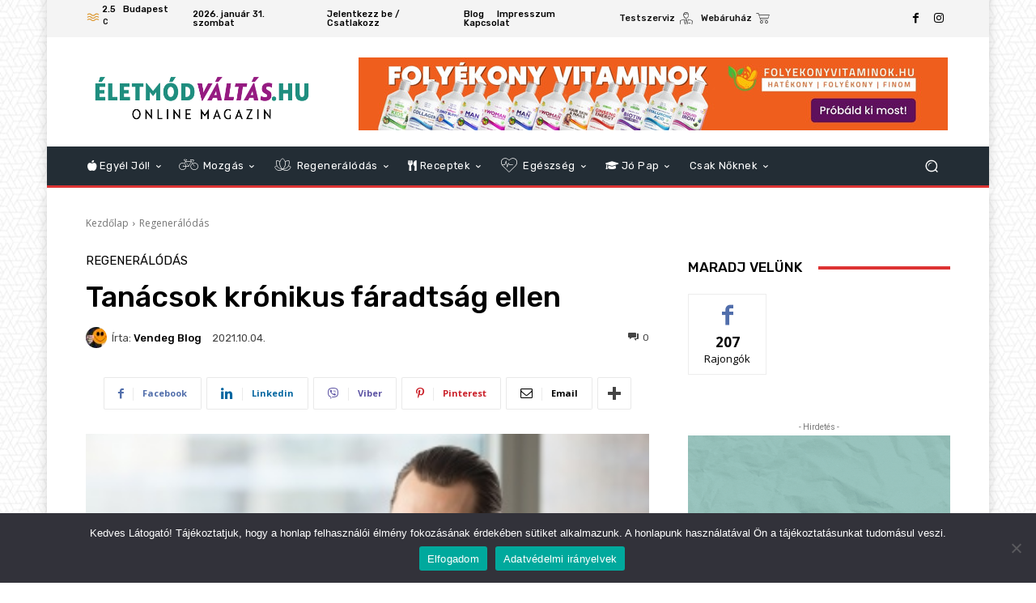

--- FILE ---
content_type: text/html; charset=UTF-8
request_url: https://eletmodvaltas.hu/2021/10/04/tanacsok-kronikus-faradtsag-ellen/
body_size: 33481
content:
<!doctype html > <!--[if IE 8]><html class="ie8" lang="en"> <![endif]--> <!--[if IE 9]><html class="ie9" lang="en"> <![endif]--> <!--[if gt IE 8]><!--><html lang="hu" prefix="og: http://ogp.me/ns# fb: http://ogp.me/ns/fb#"> <!--<![endif]--><head><link rel="stylesheet" media="print" onload="this.onload=null;this.media='all';" id="ao_optimized_gfonts" href="https://fonts.googleapis.com/css?family=Open+Sans%3A400%2C600%2C700%7CRoboto%3A400%2C600%2C700%7CRubik%3A500%2C400%7CNiramit%3A500%2C400&amp;display=swap"><link media="all" href="https://eletmodvaltas.hu/wp-content/cache/autoptimize/css/autoptimize_998f6cabe8323f6ce21116e1e651f248.css" rel="stylesheet"><link media="screen" href="https://eletmodvaltas.hu/wp-content/cache/autoptimize/css/autoptimize_24a478eeb99273c572c8ad394cbab0d1.css" rel="stylesheet"><title>Tanácsok krónikus fáradtság ellen | Életmódváltás.hu | Online Magazin</title><meta charset="UTF-8" /><meta name="viewport" content="width=device-width, initial-scale=1.0"><link rel="pingback" href="https://eletmodvaltas.hu/xmlrpc.php" /><meta name='robots' content='max-image-preview:large' /><link rel="icon" type="image/png" href="https://www.eletmodvaltas.hu/wp-content/uploads/2021/07/favicon-16x16-1.png"><link rel='dns-prefetch' href='//use.fontawesome.com' /><link href='https://fonts.gstatic.com' crossorigin='anonymous' rel='preconnect' /><link rel="alternate" type="application/rss+xml" title="Életmódváltás.hu | Online Magazin &raquo; hírcsatorna" href="https://eletmodvaltas.hu/feed/" /><link rel="alternate" type="application/rss+xml" title="Életmódváltás.hu | Online Magazin &raquo; hozzászólás hírcsatorna" href="https://eletmodvaltas.hu/comments/feed/" /><link rel="alternate" title="oEmbed (JSON)" type="application/json+oembed" href="https://eletmodvaltas.hu/wp-json/oembed/1.0/embed?url=https%3A%2F%2Feletmodvaltas.hu%2F2021%2F10%2F04%2Ftanacsok-kronikus-faradtsag-ellen%2F" /><link rel="alternate" title="oEmbed (XML)" type="text/xml+oembed" href="https://eletmodvaltas.hu/wp-json/oembed/1.0/embed?url=https%3A%2F%2Feletmodvaltas.hu%2F2021%2F10%2F04%2Ftanacsok-kronikus-faradtsag-ellen%2F&#038;format=xml" /><link rel='stylesheet' id='font-awesome-svg-styles-css' href='https://eletmodvaltas.hu/wp-content/cache/autoptimize/css/autoptimize_single_2108262303774a1a8bd411a0b7d56446.css' type='text/css' media='all' /><link rel='stylesheet' id='font-awesome-official-css' href='https://use.fontawesome.com/releases/v5.15.3/css/all.css' type='text/css' media='all' integrity="sha384-SZXxX4whJ79/gErwcOYf+zWLeJdY/qpuqC4cAa9rOGUstPomtqpuNWT9wdPEn2fk" crossorigin="anonymous" /><link rel='stylesheet' id='font-awesome-official-v4shim-css' href='https://use.fontawesome.com/releases/v5.15.3/css/v4-shims.css' type='text/css' media='all' integrity="sha384-C2B+KlPW+WkR0Ld9loR1x3cXp7asA0iGVodhCoJ4hwrWm/d9qKS59BGisq+2Y0/D" crossorigin="anonymous" /> <script type="text/javascript" id="cookie-notice-front-js-before">/* <![CDATA[ */
var cnArgs = {"ajaxUrl":"https:\/\/eletmodvaltas.hu\/wp-admin\/admin-ajax.php","nonce":"e4d46b1073","hideEffect":"fade","position":"bottom","onScroll":false,"onScrollOffset":100,"onClick":false,"cookieName":"cookie_notice_accepted","cookieTime":2592000,"cookieTimeRejected":86400,"globalCookie":false,"redirection":false,"cache":true,"revokeCookies":false,"revokeCookiesOpt":"automatic"};

//# sourceURL=cookie-notice-front-js-before
/* ]]> */</script> <script type="text/javascript" src="https://eletmodvaltas.hu/wp-includes/js/jquery/jquery.min.js" id="jquery-core-js"></script> <link rel="https://api.w.org/" href="https://eletmodvaltas.hu/wp-json/" /><link rel="alternate" title="JSON" type="application/json" href="https://eletmodvaltas.hu/wp-json/wp/v2/posts/4095" /><link rel="EditURI" type="application/rsd+xml" title="RSD" href="https://eletmodvaltas.hu/xmlrpc.php?rsd" /><meta name="generator" content="WordPress 6.9" /><link rel="canonical" href="https://eletmodvaltas.hu/2021/10/04/tanacsok-kronikus-faradtsag-ellen/" /><link rel='shortlink' href='https://eletmodvaltas.hu/?p=4095' /> <!-- This site is using AdRotate v5.17.2 to display their advertisements - https://ajdg.solutions/ --> <!-- AdRotate CSS --> <!-- /AdRotate CSS --> <!-- Wordpress Stats Manager --> <script type="text/javascript">var _wsm = _wsm || [];
            _wsm.push(['trackPageView']);
            _wsm.push(['enableLinkTracking']);
            _wsm.push(['enableHeartBeatTimer']);
            (function() {
                var u = "https://eletmodvaltas.hu/wp-content/plugins/wp-stats-manager/";
                _wsm.push(['setUrlReferrer', ""]);
                _wsm.push(['setTrackerUrl', "https://eletmodvaltas.hu/?wmcAction=wmcTrack"]);
                _wsm.push(['setSiteId', "1"]);
                _wsm.push(['setPageId', "4095"]);
                _wsm.push(['setWpUserId', "0"]);
                var d = document,
                    g = d.createElement('script'),
                    s = d.getElementsByTagName('script')[0];
                g.type = 'text/javascript';
                g.async = true;
                g.defer = true;
                g.src = u + 'js/wsm_new.js';
                s.parentNode.insertBefore(g, s);
            })();</script> <!-- End Wordpress Stats Manager Code --> <script>window.tdb_global_vars = {"wpRestUrl":"https:\/\/eletmodvaltas.hu\/wp-json\/","permalinkStructure":"\/%year%\/%monthnum%\/%day%\/%postname%\/"};
        window.tdb_p_autoload_vars = {"isAjax":false,"isAdminBarShowing":false,"autoloadStatus":"on","origPostEditUrl":null};</script> <!-- Meta Pixel Code --> <script type='text/javascript'>!function(f,b,e,v,n,t,s){if(f.fbq)return;n=f.fbq=function(){n.callMethod?
n.callMethod.apply(n,arguments):n.queue.push(arguments)};if(!f._fbq)f._fbq=n;
n.push=n;n.loaded=!0;n.version='2.0';n.queue=[];t=b.createElement(e);t.async=!0;
t.src=v;s=b.getElementsByTagName(e)[0];s.parentNode.insertBefore(t,s)}(window,
document,'script','https://connect.facebook.net/en_US/fbevents.js');</script> <!-- End Meta Pixel Code --> <script type='text/javascript'>var url = window.location.origin + '?ob=open-bridge';
            fbq('set', 'openbridge', '609391380029730', url);
fbq('init', '609391380029730', {}, {
    "agent": "wordpress-6.9-4.1.5"
})</script><script type='text/javascript'>fbq('track', 'PageView', []);</script> <!-- JS generated by theme --> <script type="text/javascript" id="td-generated-header-js">var tdBlocksArray = []; //here we store all the items for the current page

	    // td_block class - each ajax block uses a object of this class for requests
	    function tdBlock() {
		    this.id = '';
		    this.block_type = 1; //block type id (1-234 etc)
		    this.atts = '';
		    this.td_column_number = '';
		    this.td_current_page = 1; //
		    this.post_count = 0; //from wp
		    this.found_posts = 0; //from wp
		    this.max_num_pages = 0; //from wp
		    this.td_filter_value = ''; //current live filter value
		    this.is_ajax_running = false;
		    this.td_user_action = ''; // load more or infinite loader (used by the animation)
		    this.header_color = '';
		    this.ajax_pagination_infinite_stop = ''; //show load more at page x
	    }

        // td_js_generator - mini detector
        ( function () {
            var htmlTag = document.getElementsByTagName("html")[0];

	        if ( navigator.userAgent.indexOf("MSIE 10.0") > -1 ) {
                htmlTag.className += ' ie10';
            }

            if ( !!navigator.userAgent.match(/Trident.*rv\:11\./) ) {
                htmlTag.className += ' ie11';
            }

	        if ( navigator.userAgent.indexOf("Edge") > -1 ) {
                htmlTag.className += ' ieEdge';
            }

            if ( /(iPad|iPhone|iPod)/g.test(navigator.userAgent) ) {
                htmlTag.className += ' td-md-is-ios';
            }

            var user_agent = navigator.userAgent.toLowerCase();
            if ( user_agent.indexOf("android") > -1 ) {
                htmlTag.className += ' td-md-is-android';
            }

            if ( -1 !== navigator.userAgent.indexOf('Mac OS X')  ) {
                htmlTag.className += ' td-md-is-os-x';
            }

            if ( /chrom(e|ium)/.test(navigator.userAgent.toLowerCase()) ) {
               htmlTag.className += ' td-md-is-chrome';
            }

            if ( -1 !== navigator.userAgent.indexOf('Firefox') ) {
                htmlTag.className += ' td-md-is-firefox';
            }

            if ( -1 !== navigator.userAgent.indexOf('Safari') && -1 === navigator.userAgent.indexOf('Chrome') ) {
                htmlTag.className += ' td-md-is-safari';
            }

            if( -1 !== navigator.userAgent.indexOf('IEMobile') ){
                htmlTag.className += ' td-md-is-iemobile';
            }

        })();

        var tdLocalCache = {};

        ( function () {
            "use strict";

            tdLocalCache = {
                data: {},
                remove: function (resource_id) {
                    delete tdLocalCache.data[resource_id];
                },
                exist: function (resource_id) {
                    return tdLocalCache.data.hasOwnProperty(resource_id) && tdLocalCache.data[resource_id] !== null;
                },
                get: function (resource_id) {
                    return tdLocalCache.data[resource_id];
                },
                set: function (resource_id, cachedData) {
                    tdLocalCache.remove(resource_id);
                    tdLocalCache.data[resource_id] = cachedData;
                }
            };
        })();

    
    
var td_viewport_interval_list=[{"limitBottom":767,"sidebarWidth":228},{"limitBottom":1018,"sidebarWidth":300},{"limitBottom":1140,"sidebarWidth":324}];
var td_animation_stack_effect="type0";
var tds_animation_stack=true;
var td_animation_stack_specific_selectors=".entry-thumb, img, .td-lazy-img";
var td_animation_stack_general_selectors=".td-animation-stack img, .td-animation-stack .entry-thumb, .post img, .td-animation-stack .td-lazy-img";
var tdc_is_installed="yes";
var tdc_domain_active=false;
var td_ajax_url="https:\/\/eletmodvaltas.hu\/wp-admin\/admin-ajax.php?td_theme_name=Newspaper&v=12.7.1";
var td_get_template_directory_uri="https:\/\/eletmodvaltas.hu\/wp-content\/plugins\/td-composer\/legacy\/common";
var tds_snap_menu="";
var tds_logo_on_sticky="";
var tds_header_style="";
var td_please_wait="K\u00e9rj\u00fck, v\u00e1rjon ...";
var td_email_user_pass_incorrect="T\u00e9ves felhaszn\u00e1l\u00f3n\u00e9v vagy jelsz\u00f3!";
var td_email_user_incorrect="E-mail vagy felhaszn\u00e1l\u00f3n\u00e9v t\u00e9ves!";
var td_email_incorrect="T\u00e9ves e-mail!";
var td_user_incorrect="Username incorrect!";
var td_email_user_empty="Email or username empty!";
var td_pass_empty="Pass empty!";
var td_pass_pattern_incorrect="Invalid Pass Pattern!";
var td_retype_pass_incorrect="Retyped Pass incorrect!";
var tds_more_articles_on_post_enable="";
var tds_more_articles_on_post_time_to_wait="";
var tds_more_articles_on_post_pages_distance_from_top=0;
var tds_captcha="";
var tds_theme_color_site_wide="#008d7f";
var tds_smart_sidebar="";
var tdThemeName="Newspaper";
var tdThemeNameWl="Newspaper";
var td_magnific_popup_translation_tPrev="El\u0151z\u0151 (balra ny\u00edl)";
var td_magnific_popup_translation_tNext="K\u00f6vetkez\u0151 (jobb ny\u00edl gomb)";
var td_magnific_popup_translation_tCounter="%curr% a %total%-b\u00f3l";
var td_magnific_popup_translation_ajax_tError="A  %url%-t nem siker\u00fclt bet\u00f6lteni.";
var td_magnific_popup_translation_image_tError="A #%curr% k\u00e9pet nem siker\u00fclt bet\u00f6lteni.";
var tdBlockNonce="bc67019ac8";
var tdMobileMenu="enabled";
var tdMobileSearch="enabled";
var tdDateNamesI18n={"month_names":["janu\u00e1r","febru\u00e1r","m\u00e1rcius","\u00e1prilis","m\u00e1jus","j\u00fanius","j\u00falius","augusztus","szeptember","okt\u00f3ber","november","december"],"month_names_short":["jan","febr","m\u00e1rc","\u00e1pr","m\u00e1j","j\u00fan","j\u00fal","aug","szept","okt","nov","dec"],"day_names":["vas\u00e1rnap","h\u00e9tf\u0151","kedd","szerda","cs\u00fct\u00f6rt\u00f6k","p\u00e9ntek","szombat"],"day_names_short":["vas","h\u00e9t","ked","sze","cs\u00fc","p\u00e9n","szo"]};
var tdb_modal_confirm="Save";
var tdb_modal_cancel="Cancel";
var tdb_modal_confirm_alt="Yes";
var tdb_modal_cancel_alt="No";
var td_deploy_mode="deploy";
var td_ad_background_click_link="";
var td_ad_background_click_target="";</script> <!-- Header style compiled by theme --><style>.td-menu-background,.td-search-background{background-image:url('https://eletmodvaltas.hu/wp-content/uploads/2021/07/mob-300x169.jpg')}:root{--td_excl_label:'EXKLUZÍV';--td_theme_color:#008d7f;--td_slider_text:rgba(0,141,127,0.7);--td_mobile_gradient_one_mob:rgba(16,29,33,0.8);--td_mobile_gradient_two_mob:rgba(11,86,89,0.8);--td_mobile_text_active_color:#00a392}.td-header-style-12 .td-header-menu-wrap-full,.td-header-style-12 .td-affix,.td-grid-style-1.td-hover-1 .td-big-grid-post:hover .td-post-category,.td-grid-style-5.td-hover-1 .td-big-grid-post:hover .td-post-category,.td_category_template_3 .td-current-sub-category,.td_category_template_8 .td-category-header .td-category a.td-current-sub-category,.td_category_template_4 .td-category-siblings .td-category a:hover,.td_block_big_grid_9.td-grid-style-1 .td-post-category,.td_block_big_grid_9.td-grid-style-5 .td-post-category,.td-grid-style-6.td-hover-1 .td-module-thumb:after,.tdm-menu-active-style5 .td-header-menu-wrap .sf-menu>.current-menu-item>a,.tdm-menu-active-style5 .td-header-menu-wrap .sf-menu>.current-menu-ancestor>a,.tdm-menu-active-style5 .td-header-menu-wrap .sf-menu>.current-category-ancestor>a,.tdm-menu-active-style5 .td-header-menu-wrap .sf-menu>li>a:hover,.tdm-menu-active-style5 .td-header-menu-wrap .sf-menu>.sfHover>a{background-color:#008d7f}.td_mega_menu_sub_cats .cur-sub-cat,.td-mega-span h3 a:hover,.td_mod_mega_menu:hover .entry-title a,.header-search-wrap .result-msg a:hover,.td-header-top-menu .td-drop-down-search .td_module_wrap:hover .entry-title a,.td-header-top-menu .td-icon-search:hover,.td-header-wrap .result-msg a:hover,.top-header-menu li a:hover,.top-header-menu .current-menu-item>a,.top-header-menu .current-menu-ancestor>a,.top-header-menu .current-category-ancestor>a,.td-social-icon-wrap>a:hover,.td-header-sp-top-widget .td-social-icon-wrap a:hover,.td_mod_related_posts:hover h3>a,.td-post-template-11 .td-related-title .td-related-left:hover,.td-post-template-11 .td-related-title .td-related-right:hover,.td-post-template-11 .td-related-title .td-cur-simple-item,.td-post-template-11 .td_block_related_posts .td-next-prev-wrap a:hover,.td-category-header .td-pulldown-category-filter-link:hover,.td-category-siblings .td-subcat-dropdown a:hover,.td-category-siblings .td-subcat-dropdown a.td-current-sub-category,.footer-text-wrap .footer-email-wrap a,.footer-social-wrap a:hover,.td_module_17 .td-read-more a:hover,.td_module_18 .td-read-more a:hover,.td_module_19 .td-post-author-name a:hover,.td-pulldown-syle-2 .td-subcat-dropdown:hover .td-subcat-more span,.td-pulldown-syle-2 .td-subcat-dropdown:hover .td-subcat-more i,.td-pulldown-syle-3 .td-subcat-dropdown:hover .td-subcat-more span,.td-pulldown-syle-3 .td-subcat-dropdown:hover .td-subcat-more i,.tdm-menu-active-style3 .tdm-header.td-header-wrap .sf-menu>.current-category-ancestor>a,.tdm-menu-active-style3 .tdm-header.td-header-wrap .sf-menu>.current-menu-ancestor>a,.tdm-menu-active-style3 .tdm-header.td-header-wrap .sf-menu>.current-menu-item>a,.tdm-menu-active-style3 .tdm-header.td-header-wrap .sf-menu>.sfHover>a,.tdm-menu-active-style3 .tdm-header.td-header-wrap .sf-menu>li>a:hover{color:#008d7f}.td-mega-menu-page .wpb_content_element ul li a:hover,.td-theme-wrap .td-aj-search-results .td_module_wrap:hover .entry-title a,.td-theme-wrap .header-search-wrap .result-msg a:hover{color:#008d7f!important}.td_category_template_8 .td-category-header .td-category a.td-current-sub-category,.td_category_template_4 .td-category-siblings .td-category a:hover,.tdm-menu-active-style4 .tdm-header .sf-menu>.current-menu-item>a,.tdm-menu-active-style4 .tdm-header .sf-menu>.current-menu-ancestor>a,.tdm-menu-active-style4 .tdm-header .sf-menu>.current-category-ancestor>a,.tdm-menu-active-style4 .tdm-header .sf-menu>li>a:hover,.tdm-menu-active-style4 .tdm-header .sf-menu>.sfHover>a{border-color:#008d7f}body{background-image:url("https://eletmodvaltas.hu/wp-content/uploads/2021/07/bg-300x300-1.jpg");background-attachment:fixed}.td-menu-background,.td-search-background{background-image:url('https://eletmodvaltas.hu/wp-content/uploads/2021/07/mob-300x169.jpg')}:root{--td_excl_label:'EXKLUZÍV';--td_theme_color:#008d7f;--td_slider_text:rgba(0,141,127,0.7);--td_mobile_gradient_one_mob:rgba(16,29,33,0.8);--td_mobile_gradient_two_mob:rgba(11,86,89,0.8);--td_mobile_text_active_color:#00a392}.td-header-style-12 .td-header-menu-wrap-full,.td-header-style-12 .td-affix,.td-grid-style-1.td-hover-1 .td-big-grid-post:hover .td-post-category,.td-grid-style-5.td-hover-1 .td-big-grid-post:hover .td-post-category,.td_category_template_3 .td-current-sub-category,.td_category_template_8 .td-category-header .td-category a.td-current-sub-category,.td_category_template_4 .td-category-siblings .td-category a:hover,.td_block_big_grid_9.td-grid-style-1 .td-post-category,.td_block_big_grid_9.td-grid-style-5 .td-post-category,.td-grid-style-6.td-hover-1 .td-module-thumb:after,.tdm-menu-active-style5 .td-header-menu-wrap .sf-menu>.current-menu-item>a,.tdm-menu-active-style5 .td-header-menu-wrap .sf-menu>.current-menu-ancestor>a,.tdm-menu-active-style5 .td-header-menu-wrap .sf-menu>.current-category-ancestor>a,.tdm-menu-active-style5 .td-header-menu-wrap .sf-menu>li>a:hover,.tdm-menu-active-style5 .td-header-menu-wrap .sf-menu>.sfHover>a{background-color:#008d7f}.td_mega_menu_sub_cats .cur-sub-cat,.td-mega-span h3 a:hover,.td_mod_mega_menu:hover .entry-title a,.header-search-wrap .result-msg a:hover,.td-header-top-menu .td-drop-down-search .td_module_wrap:hover .entry-title a,.td-header-top-menu .td-icon-search:hover,.td-header-wrap .result-msg a:hover,.top-header-menu li a:hover,.top-header-menu .current-menu-item>a,.top-header-menu .current-menu-ancestor>a,.top-header-menu .current-category-ancestor>a,.td-social-icon-wrap>a:hover,.td-header-sp-top-widget .td-social-icon-wrap a:hover,.td_mod_related_posts:hover h3>a,.td-post-template-11 .td-related-title .td-related-left:hover,.td-post-template-11 .td-related-title .td-related-right:hover,.td-post-template-11 .td-related-title .td-cur-simple-item,.td-post-template-11 .td_block_related_posts .td-next-prev-wrap a:hover,.td-category-header .td-pulldown-category-filter-link:hover,.td-category-siblings .td-subcat-dropdown a:hover,.td-category-siblings .td-subcat-dropdown a.td-current-sub-category,.footer-text-wrap .footer-email-wrap a,.footer-social-wrap a:hover,.td_module_17 .td-read-more a:hover,.td_module_18 .td-read-more a:hover,.td_module_19 .td-post-author-name a:hover,.td-pulldown-syle-2 .td-subcat-dropdown:hover .td-subcat-more span,.td-pulldown-syle-2 .td-subcat-dropdown:hover .td-subcat-more i,.td-pulldown-syle-3 .td-subcat-dropdown:hover .td-subcat-more span,.td-pulldown-syle-3 .td-subcat-dropdown:hover .td-subcat-more i,.tdm-menu-active-style3 .tdm-header.td-header-wrap .sf-menu>.current-category-ancestor>a,.tdm-menu-active-style3 .tdm-header.td-header-wrap .sf-menu>.current-menu-ancestor>a,.tdm-menu-active-style3 .tdm-header.td-header-wrap .sf-menu>.current-menu-item>a,.tdm-menu-active-style3 .tdm-header.td-header-wrap .sf-menu>.sfHover>a,.tdm-menu-active-style3 .tdm-header.td-header-wrap .sf-menu>li>a:hover{color:#008d7f}.td-mega-menu-page .wpb_content_element ul li a:hover,.td-theme-wrap .td-aj-search-results .td_module_wrap:hover .entry-title a,.td-theme-wrap .header-search-wrap .result-msg a:hover{color:#008d7f!important}.td_category_template_8 .td-category-header .td-category a.td-current-sub-category,.td_category_template_4 .td-category-siblings .td-category a:hover,.tdm-menu-active-style4 .tdm-header .sf-menu>.current-menu-item>a,.tdm-menu-active-style4 .tdm-header .sf-menu>.current-menu-ancestor>a,.tdm-menu-active-style4 .tdm-header .sf-menu>.current-category-ancestor>a,.tdm-menu-active-style4 .tdm-header .sf-menu>li>a:hover,.tdm-menu-active-style4 .tdm-header .sf-menu>.sfHover>a{border-color:#008d7f}</style><!-- Global site tag (gtag.js) - Google Analytics --> <script async src="https://www.googletagmanager.com/gtag/js?id=G-NX21NHQ9YB"></script> <script>window.dataLayer = window.dataLayer || [];
  function gtag(){dataLayer.push(arguments);}
  gtag('js', new Date());

  gtag('config', 'G-NX21NHQ9YB');</script> <!-- Google Tag Manager --> <script>(function(w,d,s,l,i){w[l]=w[l]||[];w[l].push({'gtm.start':
new Date().getTime(),event:'gtm.js'});var f=d.getElementsByTagName(s)[0],
j=d.createElement(s),dl=l!='dataLayer'?'&l='+l:'';j.async=true;j.src=
'https://www.googletagmanager.com/gtm.js?id='+i+dl;f.parentNode.insertBefore(j,f);
})(window,document,'script','dataLayer','GTM-TKQXF6C');</script> <!-- End Google Tag Manager --><link rel="icon" href="https://eletmodvaltas.hu/wp-content/uploads/2021/07/wp-1626112638202-150x150.jpg" sizes="32x32" /><link rel="icon" href="https://eletmodvaltas.hu/wp-content/uploads/2021/07/wp-1626112638202-300x300.jpg" sizes="192x192" /><link rel="apple-touch-icon" href="https://eletmodvaltas.hu/wp-content/uploads/2021/07/wp-1626112638202-300x300.jpg" /><meta name="msapplication-TileImage" content="https://eletmodvaltas.hu/wp-content/uploads/2021/07/wp-1626112638202-300x300.jpg" /> <!-- Button style compiled by theme --> <!-- START - Open Graph and Twitter Card Tags 3.3.9 --> <!-- Facebook Open Graph --><meta property="og:locale" content="hu_HU"/><meta property="og:site_name" content="Életmódváltás.hu | Online Magazin"/><meta property="og:title" content="Tanácsok krónikus fáradtság ellen"/><meta property="og:type" content="article"/><meta property="og:description" content="Lehet, hogy nem is gondoltad volna, mi az oka a fáradtságérzetednek!  Ha nehezen alszunk el, vagy gyakran felébredünk, napközben könnyebben elfáradunk és csökken a teljesítőképességünk. Hogy könnyebben át tudj lendülni a nehéz pillanatokon, fusd végig ezeket a tanácsokat, biztosan találsz köztük h"/><meta property="og:image" content="https://eletmodvaltas.hu/wp-content/uploads/2021/10/Kronikus_faradtsag.jpg"/><meta property="og:image:url" content="https://eletmodvaltas.hu/wp-content/uploads/2021/10/Kronikus_faradtsag.jpg"/><meta property="og:image:secure_url" content="https://eletmodvaltas.hu/wp-content/uploads/2021/10/Kronikus_faradtsag.jpg"/><meta property="article:section" content="Regenerálódás"/><meta property="article:publisher" content="https://www.facebook/eletmodvaltasmagazin"/> <!-- Google+ / Schema.org --> <!-- Twitter Cards --><meta name="twitter:title" content="Tanácsok krónikus fáradtság ellen"/><meta name="twitter:url" content="https://eletmodvaltas.hu/2021/10/04/tanacsok-kronikus-faradtsag-ellen/"/><meta name="twitter:description" content="Lehet, hogy nem is gondoltad volna, mi az oka a fáradtságérzetednek!  Ha nehezen alszunk el, vagy gyakran felébredünk, napközben könnyebben elfáradunk és csökken a teljesítőképességünk. Hogy könnyebben át tudj lendülni a nehéz pillanatokon, fusd végig ezeket a tanácsokat, biztosan találsz köztük h"/><meta name="twitter:image" content="https://eletmodvaltas.hu/wp-content/uploads/2021/10/Kronikus_faradtsag.jpg"/><meta name="twitter:card" content="summary_large_image"/> <!-- SEO --> <!-- Misc. tags --> <!-- is_singular --> <!-- END - Open Graph and Twitter Card Tags 3.3.9 --></head><body class="wp-singular post-template-default single single-post postid-4095 single-format-standard wp-theme-Newspaper cookies-not-set td-standard-pack tanacsok-kronikus-faradtsag-ellen global-block-template-1 tdb_template_168 tdb-template  tdc-header-template  tdc-footer-template td-animation-stack-type0 td-boxed-layout" itemscope="itemscope" itemtype="https://schema.org/WebPage"><div class="td-scroll-up" data-style="style1"><i class="td-icon-menu-up"></i></div><div class="td-menu-background" style="visibility:hidden"></div><div id="td-mobile-nav" style="visibility:hidden"><div class="td-mobile-container"> <!-- mobile menu top section --><div class="td-menu-socials-wrap"> <!-- socials --><div class="td-menu-socials"></div> <!-- close button --><div class="td-mobile-close"> <span><i class="td-icon-close-mobile"></i></span></div></div> <!-- login section --> <!-- menu section --><div class="td-mobile-content"><div class="menu-td-demo-header-menu-container"><ul id="menu-td-demo-header-menu-2" class="td-mobile-main-menu"><li class="menu-item menu-item-type-custom menu-item-object-custom menu-item-first menu-item-303"><a href="https://eletmodvaltas.hu/category/taplalkozas/"><i class="fas fa-apple-alt"></i> Egyél jól!</a></li><li class="menu-item menu-item-type-custom menu-item-object-custom menu-item-has-children menu-item-180"><a href="https://eletmodvaltas.hu/category/mozgas/"><i class="tdc-font-tdmp tdc-font-tdmp-bicycle"></i> Mozgás<i class="td-icon-menu-right td-element-after"></i></a><ul class="sub-menu"><li class="menu-item-0"><a href="https://eletmodvaltas.hu/category/mozgas/gadgets/">Kütyük</a></li></ul></li><li class="menu-item menu-item-type-custom menu-item-object-custom menu-item-has-children menu-item-181"><a href="https://eletmodvaltas.hu/category/regeneralodas/"><i class="tdc-font-tdmp tdc-font-tdmp-lotus"></i> Regenerálódás<i class="td-icon-menu-right td-element-after"></i></a><ul class="sub-menu"><li class="menu-item-0"><a href="https://eletmodvaltas.hu/category/regeneralodas/eletstilus/">Életstílus</a></li><li class="menu-item-0"><a href="https://eletmodvaltas.hu/category/regeneralodas/jatek/">Játék</a></li><li class="menu-item-0"><a href="https://eletmodvaltas.hu/category/regeneralodas/konyv/">Könyv</a></li><li class="menu-item-0"><a href="https://eletmodvaltas.hu/category/regeneralodas/muveszetek/">Művészetek</a></li><li class="menu-item-0"><a href="https://eletmodvaltas.hu/category/regeneralodas/utazas/">Utazás</a></li><li class="menu-item-0"><a href="https://eletmodvaltas.hu/category/regeneralodas/zene/">Zene</a></li></ul></li><li class="menu-item menu-item-type-custom menu-item-object-custom menu-item-has-children menu-item-304"><a href="https://eletmodvaltas.hu/category/receptek/"><i class="fas fa-utensils"></i> Receptek<i class="td-icon-menu-right td-element-after"></i></a><ul class="sub-menu"><li class="menu-item-0"><a href="https://eletmodvaltas.hu/category/receptek/apa_foz/">Apa főz</a></li><li class="menu-item-0"><a href="https://eletmodvaltas.hu/category/receptek/babszi_konyhaja/">Babszi konyhája</a></li><li class="menu-item-0"><a href="https://eletmodvaltas.hu/category/receptek/testszerviz_receptek/">Testszerviz receptek</a></li></ul></li><li class="menu-item menu-item-type-custom menu-item-object-custom menu-item-has-children menu-item-179"><a href="https://eletmodvaltas.hu/category/egeszseg/"><i class="tdc-font-tdmp tdc-font-tdmp-pulse"></i> Egészség<i class="td-icon-menu-right td-element-after"></i></a><ul class="sub-menu"><li class="menu-item-0"><a href="https://eletmodvaltas.hu/category/egeszseg/haziorvos_mondja/">Háziorvos mondja</a></li></ul></li><li class="menu-item menu-item-type-custom menu-item-object-custom menu-item-has-children menu-item-320"><a href="https://eletmodvaltas.hu/category/tanulas/"><i class="fas fa-graduation-cap"></i> Jó pap<i class="td-icon-menu-right td-element-after"></i></a><ul class="sub-menu"><li class="menu-item-0"><a href="https://eletmodvaltas.hu/category/tanulas/digitalizacios-podcast/">Digitalizációs podcast</a></li><li class="menu-item-0"><a href="https://eletmodvaltas.hu/category/tanulas/ep-testben/">Ép testben</a></li><li class="menu-item-0"><a href="https://eletmodvaltas.hu/category/tanulas/munkaugyek/">Munkaügyek</a></li><li class="menu-item-0"><a href="https://eletmodvaltas.hu/category/tanulas/tudtad/">Tudtad?</a></li><li class="menu-item-0"><a href="https://eletmodvaltas.hu/category/tanulas/vitaminlexikon/">Vitaminlexikon</a></li></ul></li><li class="menu-item menu-item-type-taxonomy menu-item-object-category menu-item-has-children menu-item-5941"><a href="https://eletmodvaltas.hu/category/csak-a-noknek/">Csak nőknek<i class="td-icon-menu-right td-element-after"></i></a><ul class="sub-menu"><li class="menu-item-0"><a href="https://eletmodvaltas.hu/category/csak-a-noknek/csalad/">Család</a></li><li class="menu-item-0"><a href="https://eletmodvaltas.hu/category/csak-a-noknek/divat-csak-a-noknek/">Divat</a></li><li class="menu-item-0"><a href="https://eletmodvaltas.hu/category/csak-a-noknek/gyerek-sarok/">Gyerek sarok</a></li><li class="menu-item-0"><a href="https://eletmodvaltas.hu/category/csak-a-noknek/noi_magazin/">Női magazin</a></li></ul></li></ul></div></div></div> <!-- register/login section --></div><div class="td-search-background" style="visibility:hidden"></div><div class="td-search-wrap-mob" style="visibility:hidden"><div class="td-drop-down-search"><form method="get" class="td-search-form" action="https://eletmodvaltas.hu/"> <!-- close button --><div class="td-search-close"> <span><i class="td-icon-close-mobile"></i></span></div><div role="search" class="td-search-input"> <span>Keresés</span> <input id="td-header-search-mob" type="text" value="" name="s" autocomplete="off" /></div></form><div id="td-aj-search-mob" class="td-ajax-search-flex"></div></div></div><div id="td-outer-wrap" class="td-theme-wrap"><div class="td-header-template-wrap" style="position: relative"><div class="td-header-mobile-wrap "><div id="tdi_1" class="tdc-zone"><div class="tdc_zone tdi_2  wpb_row td-pb-row tdc-element-style"  ><div class="tdi_1_rand_style td-element-style" ></div><div id="tdi_3" class="tdc-row"><div class="vc_row tdi_4  wpb_row td-pb-row tdc-element-style" ><div class="tdi_3_rand_style td-element-style" ><div class="td-element-style-before"><style>@media (max-width:767px){.tdi_3_rand_style>.td-element-style-before{content:''!important;width:100%!important;height:100%!important;position:absolute!important;top:0!important;left:0!important;display:block!important;z-index:0!important;background-image:url("https://demo.testszerviz.hu/wp-content/uploads/2021/07/bghd.jpg")!important;opacity:0.2!important;background-size:cover!important;background-position:center top!important}}</style></div><style>@media (max-width:767px){.tdi_3_rand_style{background-color:#232d35!important}}</style></div><div class="vc_column tdi_6  wpb_column vc_column_container tdc-column td-pb-span4"><div class="wpb_wrapper" ><div class="td_block_wrap tdb_mobile_menu tdi_7 td-pb-border-top td_block_template_1 tdb-header-align"  data-td-block-uid="tdi_7" ><div class="tdb-block-inner td-fix-index"><span class="tdb-mobile-menu-button"><span class="tdb-mobile-menu-icon tdb-mobile-menu-icon-svg" ><svg version="1.1" xmlns="http://www.w3.org/2000/svg" viewBox="0 0 1024 1024"><path d="M903.864 490.013h-783.749c-17.172 0-31.109 13.937-31.109 31.109 0 17.234 13.937 31.15 31.109 31.15h783.739c17.213 0 31.13-13.916 31.13-31.15 0.010-17.162-13.916-31.109-31.119-31.109zM903.864 226.835h-783.749c-17.172 0-31.109 13.916-31.109 31.16 0 17.213 13.937 31.109 31.109 31.109h783.739c17.213 0 31.13-13.896 31.13-31.109 0.010-17.234-13.916-31.16-31.119-31.16zM903.864 753.181h-783.749c-17.172 0-31.109 13.916-31.109 31.099 0 17.244 13.937 31.16 31.109 31.16h783.739c17.213 0 31.13-13.916 31.13-31.16 0.010-17.172-13.916-31.099-31.119-31.099z"></path></svg></span></span></div></div> <!-- ./block --></div></div><div class="vc_column tdi_9  wpb_column vc_column_container tdc-column td-pb-span4"><div class="wpb_wrapper" ><div class="td_block_wrap tdb_header_logo tdi_10 td-pb-border-top td_block_template_1 tdb-header-align"  data-td-block-uid="tdi_10" ><div class="tdb-block-inner td-fix-index"><a class="tdb-logo-a" href="https://eletmodvaltas.hu/"><span class="tdb-logo-img-wrap"><noscript><img class="tdb-logo-img td-retina-data" data-retina="https://eletmodvaltas.hu/wp-content/uploads/2021/07/Rajztabla-1@2x.png" src="https://eletmodvaltas.hu/wp-content/uploads/2021/07/eletmodvaltas_logo_02_mobil_Rajztabla-1.png" alt="ÉLETMÓDVÁLTÁS.HU - ONLINE MAGAZIN"  title=""  width="1134" height="375" /></noscript><img class="lazyload tdb-logo-img td-retina-data" data-retina="https://eletmodvaltas.hu/wp-content/uploads/2021/07/Rajztabla-1@2x.png" src='data:image/svg+xml,%3Csvg%20xmlns=%22http://www.w3.org/2000/svg%22%20viewBox=%220%200%201134%20375%22%3E%3C/svg%3E' data-src="https://eletmodvaltas.hu/wp-content/uploads/2021/07/eletmodvaltas_logo_02_mobil_Rajztabla-1.png" alt="ÉLETMÓDVÁLTÁS.HU - ONLINE MAGAZIN"  title=""  width="1134" height="375" /></span><span class="tdb-logo-text-wrap"><span class="tdb-logo-text-title">ÉLETMÓDVÁLTÁS.HU - ONLINE MAGAZIN</span><span class="tdb-logo-text-tagline">ÉLETMÓDVÁLTÁS A-Z-IG</span></span></a></div></div> <!-- ./block --></div></div><div class="vc_column tdi_12  wpb_column vc_column_container tdc-column td-pb-span4"><div class="wpb_wrapper" ><div class="td_block_wrap tdb_mobile_search tdi_13 td-pb-border-top td_block_template_1 tdb-header-align"  data-td-block-uid="tdi_13" ><div class="tdb-block-inner td-fix-index"><span class="tdb-header-search-button-mob dropdown-toggle" data-toggle="dropdown"><span class="tdb-mobile-search-icon tdb-mobile-search-icon-svg" ><svg version="1.1" xmlns="http://www.w3.org/2000/svg" viewBox="0 0 1024 1024"><path d="M958.484 910.161l-134.564-134.502c63.099-76.595 94.781-170.455 94.72-264.141 0.061-106.414-40.755-213.228-121.917-294.431-81.244-81.183-187.976-121.958-294.359-121.938-106.435-0.020-213.187 40.796-294.369 121.938-81.234 81.203-122.010 188.017-121.989 294.369-0.020 106.445 40.755 213.166 121.989 294.287 81.193 81.285 187.945 122.020 294.369 121.979 93.716 0.041 187.597-31.642 264.11-94.659l134.554 134.564 57.457-57.467zM265.431 748.348c-65.546-65.495-98.13-150.999-98.171-236.882 0.041-85.832 32.625-171.346 98.171-236.913 65.567-65.536 151.081-98.099 236.933-98.14 85.821 0.041 171.336 32.604 236.902 98.14 65.495 65.516 98.12 151.122 98.12 236.913 0 85.924-32.625 171.387-98.12 236.882-65.556 65.495-151.009 98.099-236.902 98.099-85.852 0-171.366-32.604-236.933-98.099zM505.385 272.864c-61.901 0.020-123.566 23.501-170.824 70.799-47.288 47.258-70.769 108.923-70.799 170.834-0.041 26.624 4.383 53.105 13.046 78.428-0.031-0.522-0.092-1.024-0.031-1.556 13.199-91.341 48.241-159.775 96.963-208.497v-0.020h0.031c48.712-48.722 117.135-83.763 208.486-96.963 0.522-0.061 1.024 0 1.536 0.041-25.313-8.684-51.794-13.087-78.408-13.066z"></path></svg></span></span></div></div> <!-- ./block --></div></div></div></div><div id="tdi_14" class="tdc-row"><div class="vc_row tdi_15  wpb_row td-pb-row" ><div class="vc_column tdi_17  wpb_column vc_column_container tdc-column td-pb-span12"><div class="wpb_wrapper" ><div class="wpb_wrapper td_block_separator td_block_wrap vc_separator tdi_19  td_separator_solid td_separator_center"><span style="border-color:#dd3333;border-width:3px;width:100%;"></span></div></div></div></div></div></div></div></div><div class="td-header-mobile-sticky-wrap tdc-zone-sticky-invisible tdc-zone-sticky-inactive" style="display: none"><div id="tdi_20" class="tdc-zone"><div class="tdc_zone tdi_21  wpb_row td-pb-row" data-sticky-offset="0" ><div id="tdi_22" class="tdc-row"><div class="vc_row tdi_23  wpb_row td-pb-row tdc-element-style" ><div class="tdi_22_rand_style td-element-style" ><div class="td-element-style-before"><style>@media (max-width:767px){.tdi_22_rand_style>.td-element-style-before{content:''!important;width:100%!important;height:100%!important;position:absolute!important;top:0!important;left:0!important;display:block!important;z-index:0!important;background-image:url("https://demo.testszerviz.hu/wp-content/uploads/2021/07/bghd.jpg")!important;opacity:0.2!important;background-size:cover!important;background-position:center top!important}}</style></div><style>@media (max-width:767px){.tdi_22_rand_style{background-color:#232d35!important}}</style></div><div class="vc_column tdi_25  wpb_column vc_column_container tdc-column td-pb-span4"><div class="wpb_wrapper" ><div class="td_block_wrap tdb_mobile_menu tdi_26 td-pb-border-top td_block_template_1 tdb-header-align"  data-td-block-uid="tdi_26" ><div class="tdb-block-inner td-fix-index"><span class="tdb-mobile-menu-button"><span class="tdb-mobile-menu-icon tdb-mobile-menu-icon-svg" ><svg version="1.1" xmlns="http://www.w3.org/2000/svg" viewBox="0 0 1024 1024"><path d="M903.864 490.013h-783.749c-17.172 0-31.109 13.937-31.109 31.109 0 17.234 13.937 31.15 31.109 31.15h783.739c17.213 0 31.13-13.916 31.13-31.15 0.010-17.162-13.916-31.109-31.119-31.109zM903.864 226.835h-783.749c-17.172 0-31.109 13.916-31.109 31.16 0 17.213 13.937 31.109 31.109 31.109h783.739c17.213 0 31.13-13.896 31.13-31.109 0.010-17.234-13.916-31.16-31.119-31.16zM903.864 753.181h-783.749c-17.172 0-31.109 13.916-31.109 31.099 0 17.244 13.937 31.16 31.109 31.16h783.739c17.213 0 31.13-13.916 31.13-31.16 0.010-17.172-13.916-31.099-31.119-31.099z"></path></svg></span></span></div></div> <!-- ./block --></div></div><div class="vc_column tdi_28  wpb_column vc_column_container tdc-column td-pb-span4"><div class="wpb_wrapper" ><div class="td_block_wrap tdb_header_logo tdi_29 td-pb-border-top td_block_template_1 tdb-header-align"  data-td-block-uid="tdi_29" ><div class="tdb-block-inner td-fix-index"><a class="tdb-logo-a" href="https://eletmodvaltas.hu/"><span class="tdb-logo-img-wrap"><noscript><img class="tdb-logo-img" src="https://eletmodvaltas.hu/wp-content/uploads/2021/07/eletmodvaltas_logo_02_mobil_Rajztabla-1.png" alt="ÉLETMÓDVÁLTÁS.HU - ONLINE MAGAZIN"  title=""  width="1134" height="375" /></noscript><img class="lazyload tdb-logo-img" src='data:image/svg+xml,%3Csvg%20xmlns=%22http://www.w3.org/2000/svg%22%20viewBox=%220%200%201134%20375%22%3E%3C/svg%3E' data-src="https://eletmodvaltas.hu/wp-content/uploads/2021/07/eletmodvaltas_logo_02_mobil_Rajztabla-1.png" alt="ÉLETMÓDVÁLTÁS.HU - ONLINE MAGAZIN"  title=""  width="1134" height="375" /></span><span class="tdb-logo-text-wrap"><span class="tdb-logo-text-title">ÉLETMÓDVÁLTÁS.HU - ONLINE MAGAZIN</span><span class="tdb-logo-text-tagline">ÉLETMÓDVÁLTÁS A-Z-IG</span></span></a></div></div> <!-- ./block --></div></div><div class="vc_column tdi_31  wpb_column vc_column_container tdc-column td-pb-span4"><div class="wpb_wrapper" ><div class="td_block_wrap tdb_mobile_search tdi_32 td-pb-border-top td_block_template_1 tdb-header-align"  data-td-block-uid="tdi_32" ><div class="tdb-block-inner td-fix-index"><span class="tdb-header-search-button-mob dropdown-toggle" data-toggle="dropdown"><span class="tdb-mobile-search-icon tdb-mobile-search-icon-svg" ><svg version="1.1" xmlns="http://www.w3.org/2000/svg" viewBox="0 0 1024 1024"><path d="M958.484 910.161l-134.564-134.502c63.099-76.595 94.781-170.455 94.72-264.141 0.061-106.414-40.755-213.228-121.917-294.431-81.244-81.183-187.976-121.958-294.359-121.938-106.435-0.020-213.187 40.796-294.369 121.938-81.234 81.203-122.010 188.017-121.989 294.369-0.020 106.445 40.755 213.166 121.989 294.287 81.193 81.285 187.945 122.020 294.369 121.979 93.716 0.041 187.597-31.642 264.11-94.659l134.554 134.564 57.457-57.467zM265.431 748.348c-65.546-65.495-98.13-150.999-98.171-236.882 0.041-85.832 32.625-171.346 98.171-236.913 65.567-65.536 151.081-98.099 236.933-98.14 85.821 0.041 171.336 32.604 236.902 98.14 65.495 65.516 98.12 151.122 98.12 236.913 0 85.924-32.625 171.387-98.12 236.882-65.556 65.495-151.009 98.099-236.902 98.099-85.852 0-171.366-32.604-236.933-98.099zM505.385 272.864c-61.901 0.020-123.566 23.501-170.824 70.799-47.288 47.258-70.769 108.923-70.799 170.834-0.041 26.624 4.383 53.105 13.046 78.428-0.031-0.522-0.092-1.024-0.031-1.556 13.199-91.341 48.241-159.775 96.963-208.497v-0.020h0.031c48.712-48.722 117.135-83.763 208.486-96.963 0.522-0.061 1.024 0 1.536 0.041-25.313-8.684-51.794-13.087-78.408-13.066z"></path></svg></span></span></div></div> <!-- ./block --></div></div></div></div><div id="tdi_33" class="tdc-row"><div class="vc_row tdi_34  wpb_row td-pb-row" ><div class="vc_column tdi_36  wpb_column vc_column_container tdc-column td-pb-span12"><div class="wpb_wrapper" ><div class="wpb_wrapper td_block_separator td_block_wrap vc_separator tdi_38  td_separator_solid td_separator_center"><span style="border-color:#dd3333;border-width:3px;width:100%;"></span></div></div></div></div></div></div></div></div><div class="td-header-desktop-wrap "> <!-- LOGIN MODAL --><div id="login-form" class="white-popup-block mfp-hide mfp-with-anim td-login-modal-wrap"><div class="td-login-wrap"> <a href="#" aria-label="Back" class="td-back-button"><i class="td-icon-modal-back"></i></a><div id="td-login-div" class="td-login-form-div td-display-block"><div class="td-login-panel-title">Bejelentkezés</div><div class="td-login-panel-descr">Üdvözöljük! Jelentkezzen be a fiókjába</div><div class="td_display_err"></div><form id="loginForm" action="#" method="post"><div class="td-login-inputs"><input class="td-login-input" autocomplete="username" type="text" name="login_email" id="login_email" value="" required><label for="login_email">felhasználóneved</label></div><div class="td-login-inputs"><input class="td-login-input" autocomplete="current-password" type="password" name="login_pass" id="login_pass" value="" required><label for="login_pass">jelszavad</label></div> <input type="button"  name="login_button" id="login_button" class="wpb_button btn td-login-button" value="Belépés"></form><div class="td-login-info-text"><a href="#" id="forgot-pass-link">Elfelejtette a jelszavát? Segítséget itt</a></div></div><div id="td-forgot-pass-div" class="td-login-form-div td-display-none"><div class="td-login-panel-title">Jelszó visszaállítás</div><div class="td-login-panel-descr">Jelszó visszaállítás</div><div class="td_display_err"></div><form id="forgotpassForm" action="#" method="post"><div class="td-login-inputs"><input class="td-login-input" type="text" name="forgot_email" id="forgot_email" value="" required><label for="forgot_email">e-mail címed</label></div> <input type="button" name="forgot_button" id="forgot_button" class="wpb_button btn td-login-button" value="Küldje el a jelszót"></form><div class="td-login-info-text">A jelszót email-ben küldjük el.</div></div></div></div><div id="tdi_39" class="tdc-zone"><div class="tdc_zone tdi_40  wpb_row td-pb-row tdc-element-style"  ><div class="tdi_39_rand_style td-element-style" ><style>.tdi_39_rand_style{background-color:#ffffff!important}</style></div><div id="tdi_41" class="tdc-row"><div class="vc_row tdi_42  wpb_row td-pb-row tdc-element-style tdc-row-content-vert-center" ><div class="tdi_41_rand_style td-element-style" ><style>.tdi_41_rand_style{background-color:#f4f4f4!important}</style></div><div class="vc_column tdi_44  wpb_column vc_column_container tdc-column td-pb-span9"><div class="wpb_wrapper" ><div class="td_block_wrap tdb_header_weather tdi_45 td-pb-border-top td_block_template_1 tdb-header-align"  data-td-block-uid="tdi_45" ><div class="tdb-block-inner td-fix-index"><!-- td weather source: cache --> <i class="td-icons mist-n"></i><div class="tdb-weather-deg-wrap" data-block-uid="tdb_header_weather_uid"> <span class="tdb-weather-deg">2.5</span> <span class="tdb-weather-unit">C</span></div><div class="tdb-weather-city">Budapest</div></div></div> <!-- ./block --><div class="td_block_wrap tdb_header_date tdi_46 td-pb-border-top td_block_template_1 tdb-header-align"  data-td-block-uid="tdi_46" ><div class="tdb-block-inner td-fix-index"><div class="tdb-head-date-txt">2026. január 31. szombat</div></div></div> <!-- ./block --> <script>var tdb_login_sing_in_shortcode="on";</script> <div class="td_block_wrap tdb_header_user tdi_47 td-pb-border-top td_block_template_1 tdb-header-align"  data-td-block-uid="tdi_47" ><div class="tdb-block-inner td-fix-index"><a class="td-login-modal-js tdb-head-usr-item tdb-head-usr-log" href="#login-form" data-effect="mpf-td-login-effect"><span class="tdb-head-usr-log-txt">Jelentkezz be / Csatlakozz</span></a></div></div> <!-- ./block --><div class="td_block_wrap tdb_mobile_horiz_menu tdi_48 td-pb-border-top td_block_template_1 tdb-header-align"  data-td-block-uid="tdi_48"  style=" z-index: 999;"><div id=tdi_48 class="td_block_inner td-fix-index"><div class="menu-td-demo-custom-menu-container"><ul id="menu-td-demo-custom-menu" class="tdb-horiz-menu"><li id="menu-item-175" class="menu-item menu-item-type-custom menu-item-object-custom menu-item-175"><a href="https://eletmodvaltas.hu/category/blog"><div class="tdb-menu-item-text">Blog</div></a></li><li id="menu-item-176" class="menu-item menu-item-type-custom menu-item-object-custom menu-item-176"><a href="https://eletmodvaltas.hu/impresszum"><div class="tdb-menu-item-text">Impresszum</div></a></li><li id="menu-item-177" class="menu-item menu-item-type-custom menu-item-object-custom menu-item-177"><a href="https://eletmodvaltas.hu/kapcsolat"><div class="tdb-menu-item-text">Kapcsolat</div></a></li></ul></div></div></div><div class="tdm_block td_block_wrap tdm_block_icon_box tdi_49 tdm-content-horiz-left tds_icon_box2_wrap td-pb-border-top td_block_template_1"  data-td-block-uid="tdi_49" ><div class="tds-icon-box tds-icon-box2 td-fix-index yes tdi_50"><div class="tdm-col-text"><div class="tds-title tds-title1 td-fix-index tdi_52 "><h3 class="tdm-title tdm-title-sm">Testszerviz</h3></div><p class="tdm-descr td-fix-index"></p><a href="https://www.testszerviz.hu" aria-label="icon_box" class="icon_box_url_wrap" > </a></div><div class="tdm-col-icon"> <i class="tds-icon tdc-font-tdmp tdc-font-tdmp-man tdi_51 td-fix-index "></i></div></div></div><div class="tdm_block td_block_wrap tdm_block_icon_box tdi_53 tdm-content-horiz-left tds_icon_box2_wrap td-pb-border-top td_block_template_1"  data-td-block-uid="tdi_53" ><div class="tds-icon-box tds-icon-box2 td-fix-index yes tdi_54"><div class="tdm-col-text"><div class="tds-title tds-title1 td-fix-index tdi_56 "><h3 class="tdm-title tdm-title-sm">Webáruház</h3></div><p class="tdm-descr td-fix-index"></p><a href="https://www.testszervizwebaruhaz.hu" aria-label="icon_box" class="icon_box_url_wrap" > </a></div><div class="tdm-col-icon"> <i class="tds-icon tdc-font-tdmp tdc-font-tdmp-shopping-cart tdi_55 td-fix-index "></i></div></div></div></div></div><div class="vc_column tdi_58  wpb_column vc_column_container tdc-column td-pb-span3"><div class="wpb_wrapper" ><div class="tdm_block td_block_wrap tdm_block_socials tdi_59 tdm-content-horiz-right td-pb-border-top td_block_template_1"  data-td-block-uid="tdi_59" ><div class="tdm-social-wrapper tds-social1 tdi_60"><div class="tdm-social-item-wrap"><a href="#"  title="Facebook" class="tdm-social-item"><i class="td-icon-font td-icon-facebook"></i><span style="display: none">Facebook</span></a></div><div class="tdm-social-item-wrap"><a href="#"  title="Instagram" class="tdm-social-item"><i class="td-icon-font td-icon-instagram"></i><span style="display: none">Instagram</span></a></div></div></div></div></div></div></div><div id="tdi_61" class="tdc-row"><div class="vc_row tdi_62  wpb_row td-pb-row tdc-row-content-vert-center" ><div class="vc_column tdi_64  wpb_column vc_column_container tdc-column td-pb-span4"><div class="wpb_wrapper" ><div class="td_block_wrap tdb_header_logo tdi_65 td-pb-border-top td_block_template_1 tdb-header-align"  data-td-block-uid="tdi_65" ><div class="tdb-block-inner td-fix-index"><a class="tdb-logo-a" href="https://eletmodvaltas.hu/"><span class="tdb-logo-img-wrap"><noscript><img class="tdb-logo-img" src="https://eletmodvaltas.hu/wp-content/uploads/2021/07/eletmodvaltas_logo_02.png" alt="ÉLETMÓDVÁLTÁS.HU - ONLINE MAGAZIN"  title=""  width="1134" height="376" /></noscript><img class="lazyload tdb-logo-img" src='data:image/svg+xml,%3Csvg%20xmlns=%22http://www.w3.org/2000/svg%22%20viewBox=%220%200%201134%20376%22%3E%3C/svg%3E' data-src="https://eletmodvaltas.hu/wp-content/uploads/2021/07/eletmodvaltas_logo_02.png" alt="ÉLETMÓDVÁLTÁS.HU - ONLINE MAGAZIN"  title=""  width="1134" height="376" /></span><span class="tdb-logo-text-wrap"><span class="tdb-logo-text-title">ÉLETMÓDVÁLTÁS.HU - ONLINE MAGAZIN</span><span class="tdb-logo-text-tagline">ÉLETMÓDVÁLTÁS A-Z-IG</span></span></a></div></div> <!-- ./block --></div></div><div class="vc_column tdi_67  wpb_column vc_column_container tdc-column td-pb-span8"><div class="wpb_wrapper" ><div class="td-a-rec td-a-rec-id-header  tdi_68 td_block_template_1"><div class="td-visible-desktop"><div class="g g-2"><div class="g-dyn a-21 c-1"><a class="gofollow" data-track="MjEsMiw2MA==" href="https://folyekonyvitaminok.hu/" target="_blank"><noscript><img src="https://eletmodvaltas.hu/wp-content/uploads/2023/11/felso_banner_EMV_folyekonyvitaminok.jpg" /></noscript><img class="lazyload" src='data:image/svg+xml,%3Csvg%20xmlns=%22http://www.w3.org/2000/svg%22%20viewBox=%220%200%20210%20140%22%3E%3C/svg%3E' data-src="https://eletmodvaltas.hu/wp-content/uploads/2023/11/felso_banner_EMV_folyekonyvitaminok.jpg" /></a></div></div></div></div></div></div></div></div><div id="tdi_69" class="tdc-row"><div class="vc_row tdi_70  wpb_row td-pb-row tdc-element-style tdc-row-content-vert-center" ><div class="tdi_69_rand_style td-element-style" ><div class="td-element-style-before"><style>.tdi_69_rand_style>.td-element-style-before{content:''!important;width:100%!important;height:100%!important;position:absolute!important;top:0!important;left:0!important;display:block!important;z-index:0!important;background-image:url("https://demo.testszerviz.hu/wp-content/uploads/2021/07/bghd.jpg")!important;opacity:0.2!important;background-size:cover!important;background-position:center top!important}</style></div><style>.tdi_69_rand_style{background-color:#232d35!important}</style></div><div class="vc_column tdi_72  wpb_column vc_column_container tdc-column td-pb-span9"><div class="wpb_wrapper" ><div class="td_block_wrap tdb_header_menu tdi_73 tds_menu_active3 tds_menu_sub_active1 tdb-mm-align-screen td-pb-border-top td_block_template_1 tdb-header-align"  data-td-block-uid="tdi_73"  style=" z-index: 999;"><div id=tdi_73 class="td_block_inner td-fix-index"><div class="tdb-main-sub-icon-fake"><i class="tdb-sub-menu-icon td-icon-down tdb-main-sub-menu-icon"></i></div><div class="tdb-sub-icon-fake"><i class="tdb-sub-menu-icon td-icon-right-arrow"></i></div><ul id="menu-td-demo-header-menu-3" class="tdb-block-menu tdb-menu tdb-menu-items-visible"><li class="menu-item menu-item-type-custom menu-item-object-custom tdb-cur-menu-item menu-item-first tdb-menu-item-button tdb-menu-item tdb-mega-menu tdb-mega-menu-inactive tdb-mega-menu-cat tdb-mega-menu-first menu-item-303"><a href="https://eletmodvaltas.hu/category/taplalkozas/"><div class="tdb-menu-item-text"><i class="fas fa-apple-alt"></i> Egyél jól!</div><i class="tdb-sub-menu-icon td-icon-down tdb-main-sub-menu-icon"></i></a><ul class="sub-menu"><li class="menu-item-0"><div class="tdb-menu-item-text"><div class="tdb_header_mega_menu tdi_74 td-no-subcats td_with_ajax_pagination td-pb-border-top td_block_template_1"  data-td-block-uid="tdi_74" > <script>var block_tdi_74 = new tdBlock();
block_tdi_74.id = "tdi_74";
block_tdi_74.atts = '{"main_sub_tdicon":"td-icon-down","sub_tdicon":"td-icon-right-arrow","mm_align_horiz":"content-horiz-center","modules_on_row_regular":"20%","modules_on_row_cats":"20%","image_size":"td_324x400","modules_category":"above","show_excerpt":"none","show_com":"none","show_date":"none","show_author":"none","mm_sub_align_horiz":"content-horiz-right","mm_elem_align_horiz":"content-horiz-center","mm_align_screen":"yes","f_elem_font_size":"eyJhbGwiOiIxMyIsInBvcnRyYWl0IjoiMTAifQ==","elem_padd":"eyJwb3J0cmFpdCI6IjAgMTBweCIsImFsbCI6IjAgMTJweCJ9","menu_id":"35","text_color":"#ffffff","tds_menu_active":"tds_menu_active3","f_elem_font_line_height":"eyJhbGwiOiI0OHB4IiwicG9ydHJhaXQiOiI0MHB4In0=","f_elem_font_family":"712","f_elem_font_transform":"capitalize","f_elem_font_weight":"400","f_elem_font_spacing":"0.4","main_sub_icon_size":"eyJhbGwiOiIxMCIsInBvcnRyYWl0IjoiOSJ9","tds_menu_active3-bg_color":"#000000","f_sub_elem_font_family":"712","f_sub_elem_font_size":"12","mm_shadow_shadow_size":"20","mm_shadow_shadow_color":"rgba(0,0,0,0.15)","sub_shadow_shadow_size":"10","sub_shadow_shadow_offset_horizontal":"0","sub_shadow_shadow_offset_vertical":"2","sub_shadow_shadow_color":"rgba(0,0,0,0.15)","mm_shadow_shadow_offset_vertical":"4","sub_first_left":"-15","sub_rest_top":"-15","sub_padd":"10px 0 15px","sub_elem_padd":"5px 20px","align_horiz":"content-horiz-center","main_sub_icon_align":"eyJhbGwiOjEsInBvcnRyYWl0IjoiMCJ9","f_sub_elem_font_weight":"500","mm_child_cats":"10","main_sub_icon_space":"eyJwb3J0cmFpdCI6IjUifQ==","show_mega_cats":"yes","sub_text_color":"#000000","tds_menu_sub_active1-sub_text_color_h":"#008d7f","mm_border_size":"0","mm_elem_border":"0","mm_elem_border_a":"0","mm_sub_width":"100%","mm_elem_padd":"eyJhbGwiOiI1cHggMTVweCIsInBvcnRyYWl0IjoiM3B4IDEycHgifQ==","modules_gap":"eyJhbGwiOiIxNSIsInBvcnRyYWl0IjoiNyJ9","all_modules_space":"0","mm_sub_padd":"eyJhbGwiOiI1cHggMCAxNXB4ICIsInBvcnRyYWl0IjoiM3B4IDAgMTJweCAifQ==","mm_width":"eyJhbGwiOiIxMTY0IiwibGFuZHNjYXBlIjoiMTAwJSIsInBvcnRyYWl0IjoiMTAwJSJ9","mm_padd":"eyJhbGwiOiIyNSIsImxhbmRzY2FwZSI6IjIwIiwicG9ydHJhaXQiOiIxNSJ9","mm_sub_inline":"yes","mm_sub_border":"0","mm_subcats_posts_limit":"5","mm_subcats_bg":"#ffffff","meta_info_horiz":"content-horiz-center","meta_padding":"eyJhbGwiOiIxNXB4IDVweCAwIDVweCIsInBvcnRyYWl0IjoiMTJweCAwIDAgMCJ9","modules_category_padding":"0","art_title":"eyJhbGwiOiIxMHB4IDAgMCAwIiwicG9ydHJhaXQiOiI4cHggMCAwIDAifQ==","art_excerpt":"0","f_mm_sub_font_family":"712","f_mm_sub_font_size":"eyJhbGwiOiIxMyIsInBvcnRyYWl0IjoiMTEifQ==","f_mm_sub_font_line_height":"1.2","f_mm_sub_font_weight":"500","title_txt_hover":"#008d7f","title_txt":"#000000","mm_elem_color_a":"#008d7f","cat_bg":"rgba(255,255,255,0)","cat_bg_hover":"rgba(255,255,255,0)","cat_txt":"#000000","cat_txt_hover":"#008d7f","pag_h_bg":"#008d7f","pag_h_border":"#008d7f","f_title_font_family":"712","f_title_font_size":"eyJhbGwiOiIxNSIsInBvcnRyYWl0IjoiMTEifQ==","f_title_font_line_height":"1.2","f_title_font_weight":"500","f_cat_font_size":"eyJhbGwiOiIxMyIsInBvcnRyYWl0IjoiMTEifQ==","f_cat_font_line_height":"1","f_cat_font_weight":"400","f_cat_font_transform":"uppercase","pag_icons_size":"eyJwb3J0cmFpdCI6IjYifQ==","mc1_title_tag":"p","block_type":"tdb_header_mega_menu","show_subcat":"","show_mega":"","mob_load":"","separator":"","width":"","inline":"","more":"","float_right":"","elem_space":"","sep_tdicon":"","sep_icon_size":"","sep_icon_space":"","sep_icon_align":"-1","more_txt":"","more_tdicon":"","more_icon_size":"","more_icon_align":"0","sub_width":"","sub_align_horiz":"content-horiz-left","sub_elem_inline":"","sub_elem_space":"","sub_elem_radius":"0","sub_icon_size":"","sub_icon_space":"","sub_icon_pos":"","sub_icon_align":"1","mm_content_width":"","mm_height":"","mm_radius":"","mm_offset":"","mm_posts_limit":"5","open_in_new_window":"","mm_ajax_preloading":"","mm_hide_all_item":"","mm_elem_order":"name","mm_elem_space":"","mm_elem_border_rad":"","mc1_tl":"","mc1_el":"","m_padding":"","modules_border_size":"","modules_border_style":"","modules_border_color":"#eaeaea","modules_divider":"","modules_divider_color":"#eaeaea","h_effect":"","image_alignment":"50","image_height":"","image_width":"","image_floated":"no_float","image_radius":"","hide_image":"","video_icon":"","show_vid_t":"block","vid_t_margin":"","vid_t_padding":"","vid_t_color":"","vid_t_bg_color":"","f_vid_time_font_header":"","f_vid_time_font_title":"Video duration text","f_vid_time_font_settings":"","f_vid_time_font_family":"","f_vid_time_font_size":"","f_vid_time_font_line_height":"","f_vid_time_font_style":"","f_vid_time_font_weight":"","f_vid_time_font_transform":"","f_vid_time_font_spacing":"","f_vid_time_":"","show_audio":"block","hide_audio":"","art_audio":"","art_audio_size":"1","meta_info_align":"","meta_width":"","meta_margin":"","meta_info_border_size":"","meta_info_border_style":"","meta_info_border_color":"#eaeaea","modules_category_margin":"","modules_cat_border":"","modules_category_radius":"0","show_cat":"inline-block","modules_extra_cat":"","author_photo":"","author_photo_size":"","author_photo_space":"","author_photo_radius":"","show_modified_date":"","time_ago":"","time_ago_add_txt":"ago","time_ago_txt_pos":"","excerpt_col":"1","excerpt_gap":"","excerpt_middle":"","show_review":"inline-block","review_space":"","review_size":"2.5","review_distance":"","show_pagination":"","pag_space":"","pag_padding":"","pag_border_width":"","pag_border_radius":"","prev_tdicon":"","next_tdicon":"","main_sub_color":"","sep_color":"","more_icon_color":"","hover_opacity":"","f_elem_font_header":"","f_elem_font_title":"Elements text","f_elem_font_settings":"","f_elem_font_style":"","f_elem_":"","sub_bg_color":"","sub_border_size":"","sub_border_color":"","sub_border_radius":"","sub_elem_bg_color":"","sub_color":"","sub_shadow_shadow_header":"","sub_shadow_shadow_title":"Shadow","sub_shadow_shadow_spread":"","tds_menu_sub_active":"tds_menu_sub_active1","f_sub_elem_font_header":"","f_sub_elem_font_title":"Elements text","f_sub_elem_font_settings":"","f_sub_elem_font_line_height":"","f_sub_elem_font_style":"","f_sub_elem_font_transform":"","f_sub_elem_font_spacing":"","f_sub_elem_":"","mm_bg":"","mm_content_bg":"","mm_border_color":"","mm_shadow_shadow_header":"","mm_shadow_shadow_title":"Shadow","mm_shadow_shadow_offset_horizontal":"","mm_shadow_shadow_spread":"","mm_subcats_border_color":"","mm_elem_color":"","mm_elem_bg":"","mm_elem_bg_a":"","mm_elem_border_color":"","mm_elem_border_color_a":"","mm_elem_shadow_shadow_header":"","mm_elem_shadow_shadow_title":"Elements shadow","mm_elem_shadow_shadow_size":"","mm_elem_shadow_shadow_offset_horizontal":"","mm_elem_shadow_shadow_offset_vertical":"","mm_elem_shadow_shadow_spread":"","mm_elem_shadow_shadow_color":"","f_mm_sub_font_header":"","f_mm_sub_font_title":"Sub categories elements","f_mm_sub_font_settings":"","f_mm_sub_font_style":"","f_mm_sub_font_transform":"","f_mm_sub_font_spacing":"","f_mm_sub_":"","m_bg":"","color_overlay":"","shadow_shadow_header":"","shadow_shadow_title":"Module Shadow","shadow_shadow_size":"","shadow_shadow_offset_horizontal":"","shadow_shadow_offset_vertical":"","shadow_shadow_spread":"","shadow_shadow_color":"","all_underline_height":"","all_underline_color":"#000","cat_border":"","cat_border_hover":"","meta_bg":"","author_txt":"","author_txt_hover":"","date_txt":"","ex_txt":"","com_bg":"","com_txt":"","rev_txt":"","shadow_m_shadow_header":"","shadow_m_shadow_title":"Meta info shadow","shadow_m_shadow_size":"","shadow_m_shadow_offset_horizontal":"","shadow_m_shadow_offset_vertical":"","shadow_m_shadow_spread":"","shadow_m_shadow_color":"","audio_btn_color":"","audio_time_color":"","audio_bar_color":"","audio_bar_curr_color":"","pag_text":"","pag_h_text":"","pag_bg":"","pag_border":"","f_title_font_header":"","f_title_font_title":"Article title","f_title_font_settings":"","f_title_font_style":"","f_title_font_transform":"","f_title_font_spacing":"","f_title_":"","f_cat_font_title":"Article category tag","f_cat_font_settings":"","f_cat_font_family":"","f_cat_font_style":"","f_cat_font_spacing":"","f_cat_":"","f_meta_font_title":"Article meta info","f_meta_font_settings":"","f_meta_font_family":"","f_meta_font_size":"","f_meta_font_line_height":"","f_meta_font_style":"","f_meta_font_weight":"","f_meta_font_transform":"","f_meta_font_spacing":"","f_meta_":"","f_ex_font_title":"Article excerpt","f_ex_font_settings":"","f_ex_font_family":"","f_ex_font_size":"","f_ex_font_line_height":"","f_ex_font_style":"","f_ex_font_weight":"","f_ex_font_transform":"","f_ex_font_spacing":"","f_ex_":"","mix_color":"","mix_type":"","fe_brightness":"1","fe_contrast":"1","fe_saturate":"1","mix_color_h":"","mix_type_h":"","fe_brightness_h":"1","fe_contrast_h":"1","fe_saturate_h":"1","el_class":"","block_template_id":"","td_column_number":3,"header_color":"","ajax_pagination_infinite_stop":"","offset":"","limit":"5","td_ajax_preloading":"","td_ajax_filter_type":"td_category_ids_filter","td_filter_default_txt":"","td_ajax_filter_ids":"","color_preset":"","ajax_pagination":"next_prev","ajax_pagination_next_prev_swipe":"","border_top":"","css":"","tdc_css_class":"tdi_74","tdc_css_class_style":"tdi_74_rand_style","category_id":"88","subcats_posts_limit":"5","child_cats_limit":"10","hide_all":"","tdc_css":"","class":"tdi_74"}';
block_tdi_74.td_column_number = "3";
block_tdi_74.block_type = "tdb_header_mega_menu";
block_tdi_74.post_count = "5";
block_tdi_74.found_posts = "79";
block_tdi_74.header_color = "";
block_tdi_74.ajax_pagination_infinite_stop = "";
block_tdi_74.max_num_pages = "16";
tdBlocksArray.push(block_tdi_74);</script><div class="tdb-mega-modules-wrap"><div id=tdi_74 class="td_block_inner"><div class="tdb_module_header tdb_module_mm td_module_wrap td-animation-stack td-cpt-post"><div class="td-module-container td-category-pos-above"><div class="td-image-container"><div class="td-module-thumb"><a href="https://eletmodvaltas.hu/2025/12/05/karacsonyi-gasztronomia-izek-a-vilag-korul/"  rel="bookmark" class="td-image-wrap " title="Karácsonyi gasztronómia &#8211; ízek a világ körül" ><span class="entry-thumb td-thumb-css" data-type="css_image" data-img-url="https://eletmodvaltas.hu/wp-content/uploads/2025/12/Karacsonyi_izekcikk-324x400.jpg"  ></span></a></div></div><div class="td-module-meta-info"> <a href="https://eletmodvaltas.hu/category/taplalkozas/" class="td-post-category" >Egyél jól!</a><p class="entry-title td-module-title"><a href="https://eletmodvaltas.hu/2025/12/05/karacsonyi-gasztronomia-izek-a-vilag-korul/"  rel="bookmark" title="Karácsonyi gasztronómia &#8211; ízek a világ körül">Karácsonyi gasztronómia &#8211; ízek a világ körül</a></p></div></div></div><div class="tdb_module_header tdb_module_mm td_module_wrap td-animation-stack td-cpt-post"><div class="td-module-container td-category-pos-above"><div class="td-image-container"><div class="td-module-thumb"><a href="https://eletmodvaltas.hu/2025/10/13/a-modern-elet-kihivasainak-hatasa-az-egeszsegre/"  rel="bookmark" class="td-image-wrap " title="A modern élet kihívásainak hatása az egészségre" ><span class="entry-thumb td-thumb-css" data-type="css_image" data-img-url="https://eletmodvaltas.hu/wp-content/uploads/2025/10/Kihivas2-324x400.jpg"  ></span></a></div></div><div class="td-module-meta-info"> <a href="https://eletmodvaltas.hu/category/egeszseg/" class="td-post-category" >Egészség</a><p class="entry-title td-module-title"><a href="https://eletmodvaltas.hu/2025/10/13/a-modern-elet-kihivasainak-hatasa-az-egeszsegre/"  rel="bookmark" title="A modern élet kihívásainak hatása az egészségre">A modern élet kihívásainak hatása az egészségre</a></p></div></div></div><div class="tdb_module_header tdb_module_mm td_module_wrap td-animation-stack td-cpt-post"><div class="td-module-container td-category-pos-above"><div class="td-image-container"><div class="td-module-thumb"><a href="https://eletmodvaltas.hu/2025/02/04/zoldsegkavalkad-biztos-meghozza-a-kedved/"  rel="bookmark" class="td-image-wrap " title="Zöldségkavalkád &#8211; Biztos meghozza a kedved!" ><span class="entry-thumb td-thumb-css" data-type="css_image" data-img-url="https://eletmodvaltas.hu/wp-content/uploads/2025/02/cosmo-zoldseg4-324x400.jpg"  ></span></a></div></div><div class="td-module-meta-info"> <a href="https://eletmodvaltas.hu/category/taplalkozas/" class="td-post-category" >Egyél jól!</a><p class="entry-title td-module-title"><a href="https://eletmodvaltas.hu/2025/02/04/zoldsegkavalkad-biztos-meghozza-a-kedved/"  rel="bookmark" title="Zöldségkavalkád &#8211; Biztos meghozza a kedved!">Zöldségkavalkád &#8211; Biztos meghozza a kedved!</a></p></div></div></div><div class="tdb_module_header tdb_module_mm td_module_wrap td-animation-stack td-cpt-post"><div class="td-module-container td-category-pos-above"><div class="td-image-container"><div class="td-module-thumb"><a href="https://eletmodvaltas.hu/2024/09/17/tibeti-segitseg-a-jo-emesztesert/"  rel="bookmark" class="td-image-wrap " title="Tibeti segítség a jó emésztésért" ><span class="entry-thumb td-thumb-css" data-type="css_image" data-img-url="https://eletmodvaltas.hu/wp-content/uploads/2024/09/sedru-7-emesztest-serkento-324x400.jpg"  ></span></a></div></div><div class="td-module-meta-info"> <a href="https://eletmodvaltas.hu/category/taplalkozas/" class="td-post-category" >Egyél jól!</a><p class="entry-title td-module-title"><a href="https://eletmodvaltas.hu/2024/09/17/tibeti-segitseg-a-jo-emesztesert/"  rel="bookmark" title="Tibeti segítség a jó emésztésért">Tibeti segítség a jó emésztésért</a></p></div></div></div><div class="tdb_module_header tdb_module_mm td_module_wrap td-animation-stack td-cpt-post"><div class="td-module-container td-category-pos-above"><div class="td-image-container"><div class="td-module-thumb"><a href="https://eletmodvaltas.hu/2024/06/25/feherjeetrenddel-az-egeszsegedert/"  rel="bookmark" class="td-image-wrap " title="Fehérjeétrenddel az egészségedért?" ><span class="entry-thumb td-thumb-css" data-type="css_image" data-img-url="https://eletmodvaltas.hu/wp-content/uploads/2024/06/raw-meats-with-spices-324x400.jpg"  ></span></a></div></div><div class="td-module-meta-info"> <a href="https://eletmodvaltas.hu/category/taplalkozas/" class="td-post-category" >Egyél jól!</a><p class="entry-title td-module-title"><a href="https://eletmodvaltas.hu/2024/06/25/feherjeetrenddel-az-egeszsegedert/"  rel="bookmark" title="Fehérjeétrenddel az egészségedért?">Fehérjeétrenddel az egészségedért?</a></p></div></div></div></div><div class="td-next-prev-wrap"><a href="#" class="td-ajax-prev-page ajax-page-disabled" aria-label="prev-page" id="prev-page-tdi_74" data-td_block_id="tdi_74"><i class="td-next-prev-icon td-icon-font td-icon-menu-left"></i></a><a href="#"  class="td-ajax-next-page" aria-label="next-page" id="next-page-tdi_74" data-td_block_id="tdi_74"><i class="td-next-prev-icon td-icon-font td-icon-menu-right"></i></a></div></div></div> <!-- ./block1 --></div></li></ul></li><li class="menu-item menu-item-type-custom menu-item-object-custom tdb-menu-item-button tdb-menu-item tdb-mega-menu tdb-mega-menu-inactive tdb-mega-menu-cat tdb-mega-menu-cats-first menu-item-180"><a href="https://eletmodvaltas.hu/category/mozgas/"><div class="tdb-menu-item-text"><i class="tdc-font-tdmp tdc-font-tdmp-bicycle"></i> Mozgás</div><i class="tdb-sub-menu-icon td-icon-down tdb-main-sub-menu-icon"></i></a><ul class="sub-menu"><li class="menu-item-0"><div class="tdb-menu-item-text"><div class="tdb_header_mega_menu tdi_75 td_with_ajax_pagination td-pb-border-top td_block_template_1"  data-td-block-uid="tdi_75" > <script>var block_tdi_75 = new tdBlock();
block_tdi_75.id = "tdi_75";
block_tdi_75.atts = '{"main_sub_tdicon":"td-icon-down","sub_tdicon":"td-icon-right-arrow","mm_align_horiz":"content-horiz-center","modules_on_row_regular":"20%","modules_on_row_cats":"20%","image_size":"td_324x400","modules_category":"above","show_excerpt":"none","show_com":"none","show_date":"none","show_author":"none","mm_sub_align_horiz":"content-horiz-right","mm_elem_align_horiz":"content-horiz-center","mm_align_screen":"yes","f_elem_font_size":"eyJhbGwiOiIxMyIsInBvcnRyYWl0IjoiMTAifQ==","elem_padd":"eyJwb3J0cmFpdCI6IjAgMTBweCIsImFsbCI6IjAgMTJweCJ9","menu_id":"35","text_color":"#ffffff","tds_menu_active":"tds_menu_active3","f_elem_font_line_height":"eyJhbGwiOiI0OHB4IiwicG9ydHJhaXQiOiI0MHB4In0=","f_elem_font_family":"712","f_elem_font_transform":"capitalize","f_elem_font_weight":"400","f_elem_font_spacing":"0.4","main_sub_icon_size":"eyJhbGwiOiIxMCIsInBvcnRyYWl0IjoiOSJ9","tds_menu_active3-bg_color":"#000000","f_sub_elem_font_family":"712","f_sub_elem_font_size":"12","mm_shadow_shadow_size":"20","mm_shadow_shadow_color":"rgba(0,0,0,0.15)","sub_shadow_shadow_size":"10","sub_shadow_shadow_offset_horizontal":"0","sub_shadow_shadow_offset_vertical":"2","sub_shadow_shadow_color":"rgba(0,0,0,0.15)","mm_shadow_shadow_offset_vertical":"4","sub_first_left":"-15","sub_rest_top":"-15","sub_padd":"10px 0 15px","sub_elem_padd":"5px 20px","align_horiz":"content-horiz-center","main_sub_icon_align":"eyJhbGwiOjEsInBvcnRyYWl0IjoiMCJ9","f_sub_elem_font_weight":"500","mm_child_cats":"10","main_sub_icon_space":"eyJwb3J0cmFpdCI6IjUifQ==","show_mega_cats":"yes","sub_text_color":"#000000","tds_menu_sub_active1-sub_text_color_h":"#008d7f","mm_border_size":"0","mm_elem_border":"0","mm_elem_border_a":"0","mm_sub_width":"100%","mm_elem_padd":"eyJhbGwiOiI1cHggMTVweCIsInBvcnRyYWl0IjoiM3B4IDEycHgifQ==","modules_gap":"eyJhbGwiOiIxNSIsInBvcnRyYWl0IjoiNyJ9","all_modules_space":"0","mm_sub_padd":"eyJhbGwiOiI1cHggMCAxNXB4ICIsInBvcnRyYWl0IjoiM3B4IDAgMTJweCAifQ==","mm_width":"eyJhbGwiOiIxMTY0IiwibGFuZHNjYXBlIjoiMTAwJSIsInBvcnRyYWl0IjoiMTAwJSJ9","mm_padd":"eyJhbGwiOiIyNSIsImxhbmRzY2FwZSI6IjIwIiwicG9ydHJhaXQiOiIxNSJ9","mm_sub_inline":"yes","mm_sub_border":"0","mm_subcats_posts_limit":"5","mm_subcats_bg":"#ffffff","meta_info_horiz":"content-horiz-center","meta_padding":"eyJhbGwiOiIxNXB4IDVweCAwIDVweCIsInBvcnRyYWl0IjoiMTJweCAwIDAgMCJ9","modules_category_padding":"0","art_title":"eyJhbGwiOiIxMHB4IDAgMCAwIiwicG9ydHJhaXQiOiI4cHggMCAwIDAifQ==","art_excerpt":"0","f_mm_sub_font_family":"712","f_mm_sub_font_size":"eyJhbGwiOiIxMyIsInBvcnRyYWl0IjoiMTEifQ==","f_mm_sub_font_line_height":"1.2","f_mm_sub_font_weight":"500","title_txt_hover":"#008d7f","title_txt":"#000000","mm_elem_color_a":"#008d7f","cat_bg":"rgba(255,255,255,0)","cat_bg_hover":"rgba(255,255,255,0)","cat_txt":"#000000","cat_txt_hover":"#008d7f","pag_h_bg":"#008d7f","pag_h_border":"#008d7f","f_title_font_family":"712","f_title_font_size":"eyJhbGwiOiIxNSIsInBvcnRyYWl0IjoiMTEifQ==","f_title_font_line_height":"1.2","f_title_font_weight":"500","f_cat_font_size":"eyJhbGwiOiIxMyIsInBvcnRyYWl0IjoiMTEifQ==","f_cat_font_line_height":"1","f_cat_font_weight":"400","f_cat_font_transform":"uppercase","pag_icons_size":"eyJwb3J0cmFpdCI6IjYifQ==","mc1_title_tag":"p","block_type":"tdb_header_mega_menu","show_subcat":"","show_mega":"","mob_load":"","separator":"","width":"","inline":"","more":"","float_right":"","elem_space":"","sep_tdicon":"","sep_icon_size":"","sep_icon_space":"","sep_icon_align":"-1","more_txt":"","more_tdicon":"","more_icon_size":"","more_icon_align":"0","sub_width":"","sub_align_horiz":"content-horiz-left","sub_elem_inline":"","sub_elem_space":"","sub_elem_radius":"0","sub_icon_size":"","sub_icon_space":"","sub_icon_pos":"","sub_icon_align":"1","mm_content_width":"","mm_height":"","mm_radius":"","mm_offset":"","mm_posts_limit":"5","open_in_new_window":"","mm_ajax_preloading":"","mm_hide_all_item":"","mm_elem_order":"name","mm_elem_space":"","mm_elem_border_rad":"","mc1_tl":"","mc1_el":"","m_padding":"","modules_border_size":"","modules_border_style":"","modules_border_color":"#eaeaea","modules_divider":"","modules_divider_color":"#eaeaea","h_effect":"","image_alignment":"50","image_height":"","image_width":"","image_floated":"no_float","image_radius":"","hide_image":"","video_icon":"","show_vid_t":"block","vid_t_margin":"","vid_t_padding":"","vid_t_color":"","vid_t_bg_color":"","f_vid_time_font_header":"","f_vid_time_font_title":"Video duration text","f_vid_time_font_settings":"","f_vid_time_font_family":"","f_vid_time_font_size":"","f_vid_time_font_line_height":"","f_vid_time_font_style":"","f_vid_time_font_weight":"","f_vid_time_font_transform":"","f_vid_time_font_spacing":"","f_vid_time_":"","show_audio":"block","hide_audio":"","art_audio":"","art_audio_size":"1","meta_info_align":"","meta_width":"","meta_margin":"","meta_info_border_size":"","meta_info_border_style":"","meta_info_border_color":"#eaeaea","modules_category_margin":"","modules_cat_border":"","modules_category_radius":"0","show_cat":"inline-block","modules_extra_cat":"","author_photo":"","author_photo_size":"","author_photo_space":"","author_photo_radius":"","show_modified_date":"","time_ago":"","time_ago_add_txt":"ago","time_ago_txt_pos":"","excerpt_col":"1","excerpt_gap":"","excerpt_middle":"","show_review":"inline-block","review_space":"","review_size":"2.5","review_distance":"","show_pagination":"","pag_space":"","pag_padding":"","pag_border_width":"","pag_border_radius":"","prev_tdicon":"","next_tdicon":"","main_sub_color":"","sep_color":"","more_icon_color":"","hover_opacity":"","f_elem_font_header":"","f_elem_font_title":"Elements text","f_elem_font_settings":"","f_elem_font_style":"","f_elem_":"","sub_bg_color":"","sub_border_size":"","sub_border_color":"","sub_border_radius":"","sub_elem_bg_color":"","sub_color":"","sub_shadow_shadow_header":"","sub_shadow_shadow_title":"Shadow","sub_shadow_shadow_spread":"","tds_menu_sub_active":"tds_menu_sub_active1","f_sub_elem_font_header":"","f_sub_elem_font_title":"Elements text","f_sub_elem_font_settings":"","f_sub_elem_font_line_height":"","f_sub_elem_font_style":"","f_sub_elem_font_transform":"","f_sub_elem_font_spacing":"","f_sub_elem_":"","mm_bg":"","mm_content_bg":"","mm_border_color":"","mm_shadow_shadow_header":"","mm_shadow_shadow_title":"Shadow","mm_shadow_shadow_offset_horizontal":"","mm_shadow_shadow_spread":"","mm_subcats_border_color":"","mm_elem_color":"","mm_elem_bg":"","mm_elem_bg_a":"","mm_elem_border_color":"","mm_elem_border_color_a":"","mm_elem_shadow_shadow_header":"","mm_elem_shadow_shadow_title":"Elements shadow","mm_elem_shadow_shadow_size":"","mm_elem_shadow_shadow_offset_horizontal":"","mm_elem_shadow_shadow_offset_vertical":"","mm_elem_shadow_shadow_spread":"","mm_elem_shadow_shadow_color":"","f_mm_sub_font_header":"","f_mm_sub_font_title":"Sub categories elements","f_mm_sub_font_settings":"","f_mm_sub_font_style":"","f_mm_sub_font_transform":"","f_mm_sub_font_spacing":"","f_mm_sub_":"","m_bg":"","color_overlay":"","shadow_shadow_header":"","shadow_shadow_title":"Module Shadow","shadow_shadow_size":"","shadow_shadow_offset_horizontal":"","shadow_shadow_offset_vertical":"","shadow_shadow_spread":"","shadow_shadow_color":"","all_underline_height":"","all_underline_color":"#000","cat_border":"","cat_border_hover":"","meta_bg":"","author_txt":"","author_txt_hover":"","date_txt":"","ex_txt":"","com_bg":"","com_txt":"","rev_txt":"","shadow_m_shadow_header":"","shadow_m_shadow_title":"Meta info shadow","shadow_m_shadow_size":"","shadow_m_shadow_offset_horizontal":"","shadow_m_shadow_offset_vertical":"","shadow_m_shadow_spread":"","shadow_m_shadow_color":"","audio_btn_color":"","audio_time_color":"","audio_bar_color":"","audio_bar_curr_color":"","pag_text":"","pag_h_text":"","pag_bg":"","pag_border":"","f_title_font_header":"","f_title_font_title":"Article title","f_title_font_settings":"","f_title_font_style":"","f_title_font_transform":"","f_title_font_spacing":"","f_title_":"","f_cat_font_title":"Article category tag","f_cat_font_settings":"","f_cat_font_family":"","f_cat_font_style":"","f_cat_font_spacing":"","f_cat_":"","f_meta_font_title":"Article meta info","f_meta_font_settings":"","f_meta_font_family":"","f_meta_font_size":"","f_meta_font_line_height":"","f_meta_font_style":"","f_meta_font_weight":"","f_meta_font_transform":"","f_meta_font_spacing":"","f_meta_":"","f_ex_font_title":"Article excerpt","f_ex_font_settings":"","f_ex_font_family":"","f_ex_font_size":"","f_ex_font_line_height":"","f_ex_font_style":"","f_ex_font_weight":"","f_ex_font_transform":"","f_ex_font_spacing":"","f_ex_":"","mix_color":"","mix_type":"","fe_brightness":"1","fe_contrast":"1","fe_saturate":"1","mix_color_h":"","mix_type_h":"","fe_brightness_h":"1","fe_contrast_h":"1","fe_saturate_h":"1","el_class":"","block_template_id":"","td_column_number":3,"header_color":"","ajax_pagination_infinite_stop":"","offset":"","limit":"5","td_ajax_preloading":"","td_ajax_filter_type":"td_category_ids_filter","td_filter_default_txt":"","td_ajax_filter_ids":"","color_preset":"","ajax_pagination":"next_prev","ajax_pagination_next_prev_swipe":"","border_top":"","css":"","tdc_css_class":"tdi_75","tdc_css_class_style":"tdi_75_rand_style","category_id":"87","subcats_posts_limit":"5","child_cats_limit":"10","hide_all":"","tdc_css":"","class":"tdi_75"}';
block_tdi_75.td_column_number = "3";
block_tdi_75.block_type = "tdb_header_mega_menu";
block_tdi_75.post_count = "5";
block_tdi_75.found_posts = "33";
block_tdi_75.header_color = "";
block_tdi_75.ajax_pagination_infinite_stop = "";
block_tdi_75.max_num_pages = "7";
tdBlocksArray.push(block_tdi_75);</script><div class="block-mega-child-cats"><a 
 class="cur-sub-cat mega-menu-sub-cat-tdi_75" 
 id="tdi_76" 
 data-td_block_id="tdi_75" 
 data-td_filter_value="" 
 href="https://eletmodvaltas.hu/category/mozgas/"
 >Minden</a><a 
 class="mega-menu-sub-cat-tdi_75" 
 id="tdi_77" 
 data-td_block_id="tdi_75" 
 data-td_filter_value="21" 
 href="https://eletmodvaltas.hu/category/mozgas/gadgets/"
 >Kütyük</a></div><div class="tdb-mega-modules-wrap"><div id=tdi_75 class="td_block_inner"><div class="tdb_module_header tdb_module_mm td_module_wrap td-animation-stack td-cpt-post"><div class="td-module-container td-category-pos-above"><div class="td-image-container"><div class="td-module-thumb"><a href="https://eletmodvaltas.hu/2025/10/13/a-modern-elet-kihivasainak-hatasa-az-egeszsegre/"  rel="bookmark" class="td-image-wrap " title="A modern élet kihívásainak hatása az egészségre" ><span class="entry-thumb td-thumb-css" data-type="css_image" data-img-url="https://eletmodvaltas.hu/wp-content/uploads/2025/10/Kihivas2-324x400.jpg"  ></span></a></div></div><div class="td-module-meta-info"> <a href="https://eletmodvaltas.hu/category/egeszseg/" class="td-post-category" >Egészség</a><p class="entry-title td-module-title"><a href="https://eletmodvaltas.hu/2025/10/13/a-modern-elet-kihivasainak-hatasa-az-egeszsegre/"  rel="bookmark" title="A modern élet kihívásainak hatása az egészségre">A modern élet kihívásainak hatása az egészségre</a></p></div></div></div><div class="tdb_module_header tdb_module_mm td_module_wrap td-animation-stack td-cpt-post"><div class="td-module-container td-category-pos-above"><div class="td-image-container"><div class="td-module-thumb"><a href="https://eletmodvaltas.hu/2024/10/31/21-napos-kihivas/"  rel="bookmark" class="td-image-wrap " title="21 napos kihívás Ádám Gabival" ><span class="entry-thumb td-thumb-css" data-type="css_image" data-img-url="https://eletmodvaltas.hu/wp-content/uploads/2024/10/EMV_Gabi_kihivas_2-324x400.png"  ></span></a></div></div><div class="td-module-meta-info"> <a href="https://eletmodvaltas.hu/category/mozgas/" class="td-post-category" >Mozgás</a><p class="entry-title td-module-title"><a href="https://eletmodvaltas.hu/2024/10/31/21-napos-kihivas/"  rel="bookmark" title="21 napos kihívás Ádám Gabival">21 napos kihívás Ádám Gabival</a></p></div></div></div><div class="tdb_module_header tdb_module_mm td_module_wrap td-animation-stack td-cpt-post"><div class="td-module-container td-category-pos-above"><div class="td-image-container"><div class="td-module-thumb"><a href="https://eletmodvaltas.hu/2023/07/19/a-nyari-kalandok-uzemanyaggal-feloltve/"  rel="bookmark" class="td-image-wrap " title="A nyári kalandok &#8211; üzemanyaggal felöltve" ><span class="entry-thumb td-thumb-css" data-type="css_image" data-img-url="https://eletmodvaltas.hu/wp-content/uploads/2023/07/Nevtelen-terv-16-324x400.png"  ></span></a></div></div><div class="td-module-meta-info"> <a href="https://eletmodvaltas.hu/category/mozgas/" class="td-post-category" >Mozgás</a><p class="entry-title td-module-title"><a href="https://eletmodvaltas.hu/2023/07/19/a-nyari-kalandok-uzemanyaggal-feloltve/"  rel="bookmark" title="A nyári kalandok &#8211; üzemanyaggal felöltve">A nyári kalandok &#8211; üzemanyaggal felöltve</a></p></div></div></div><div class="tdb_module_header tdb_module_mm td_module_wrap td-animation-stack td-cpt-post"><div class="td-module-container td-category-pos-above"><div class="td-image-container"><div class="td-module-thumb"><a href="https://eletmodvaltas.hu/2023/07/12/erezd-es-elvezd-a-nyarat/"  rel="bookmark" class="td-image-wrap " title="Érezd és élvezd a nyarat!" ><span class="entry-thumb td-thumb-css" data-type="css_image" data-img-url="https://eletmodvaltas.hu/wp-content/uploads/2023/07/Nevtelen-terv-15-324x400.png"  ></span></a></div></div><div class="td-module-meta-info"> <a href="https://eletmodvaltas.hu/category/mozgas/" class="td-post-category" >Mozgás</a><p class="entry-title td-module-title"><a href="https://eletmodvaltas.hu/2023/07/12/erezd-es-elvezd-a-nyarat/"  rel="bookmark" title="Érezd és élvezd a nyarat!">Érezd és élvezd a nyarat!</a></p></div></div></div><div class="tdb_module_header tdb_module_mm td_module_wrap td-animation-stack td-cpt-post"><div class="td-module-container td-category-pos-above"><div class="td-image-container"><div class="td-module-thumb"><a href="https://eletmodvaltas.hu/2023/07/05/hogyan-erdemes-beiktatni-a-rendszeres-mozgast-a-mindennapokba/"  rel="bookmark" class="td-image-wrap " title="Hogyan érdemes beiktatni a rendszeres mozgást a mindennapokba?" ><span class="entry-thumb td-thumb-css" data-type="css_image" data-img-url="https://eletmodvaltas.hu/wp-content/uploads/2023/07/Nevtelen-terv-14-324x400.png"  ></span></a></div></div><div class="td-module-meta-info"> <a href="https://eletmodvaltas.hu/category/mozgas/" class="td-post-category" >Mozgás</a><p class="entry-title td-module-title"><a href="https://eletmodvaltas.hu/2023/07/05/hogyan-erdemes-beiktatni-a-rendszeres-mozgast-a-mindennapokba/"  rel="bookmark" title="Hogyan érdemes beiktatni a rendszeres mozgást a mindennapokba?">Hogyan érdemes beiktatni a rendszeres mozgást a mindennapokba?</a></p></div></div></div></div><div class="td-next-prev-wrap"><a href="#" class="td-ajax-prev-page ajax-page-disabled" aria-label="prev-page" id="prev-page-tdi_75" data-td_block_id="tdi_75"><i class="td-next-prev-icon td-icon-font td-icon-menu-left"></i></a><a href="#"  class="td-ajax-next-page" aria-label="next-page" id="next-page-tdi_75" data-td_block_id="tdi_75"><i class="td-next-prev-icon td-icon-font td-icon-menu-right"></i></a></div></div></div> <!-- ./block1 --></div></li></ul></li><li class="menu-item menu-item-type-custom menu-item-object-custom tdb-menu-item-button tdb-menu-item tdb-mega-menu tdb-mega-menu-inactive tdb-mega-menu-cat menu-item-181"><a href="https://eletmodvaltas.hu/category/regeneralodas/"><div class="tdb-menu-item-text"><i class="tdc-font-tdmp tdc-font-tdmp-lotus"></i> Regenerálódás</div><i class="tdb-sub-menu-icon td-icon-down tdb-main-sub-menu-icon"></i></a><ul class="sub-menu"><li class="menu-item-0"><div class="tdb-menu-item-text"><div class="tdb_header_mega_menu tdi_78 td_with_ajax_pagination td-pb-border-top td_block_template_1"  data-td-block-uid="tdi_78" > <script>var block_tdi_78 = new tdBlock();
block_tdi_78.id = "tdi_78";
block_tdi_78.atts = '{"main_sub_tdicon":"td-icon-down","sub_tdicon":"td-icon-right-arrow","mm_align_horiz":"content-horiz-center","modules_on_row_regular":"20%","modules_on_row_cats":"20%","image_size":"td_324x400","modules_category":"above","show_excerpt":"none","show_com":"none","show_date":"none","show_author":"none","mm_sub_align_horiz":"content-horiz-right","mm_elem_align_horiz":"content-horiz-center","mm_align_screen":"yes","f_elem_font_size":"eyJhbGwiOiIxMyIsInBvcnRyYWl0IjoiMTAifQ==","elem_padd":"eyJwb3J0cmFpdCI6IjAgMTBweCIsImFsbCI6IjAgMTJweCJ9","menu_id":"35","text_color":"#ffffff","tds_menu_active":"tds_menu_active3","f_elem_font_line_height":"eyJhbGwiOiI0OHB4IiwicG9ydHJhaXQiOiI0MHB4In0=","f_elem_font_family":"712","f_elem_font_transform":"capitalize","f_elem_font_weight":"400","f_elem_font_spacing":"0.4","main_sub_icon_size":"eyJhbGwiOiIxMCIsInBvcnRyYWl0IjoiOSJ9","tds_menu_active3-bg_color":"#000000","f_sub_elem_font_family":"712","f_sub_elem_font_size":"12","mm_shadow_shadow_size":"20","mm_shadow_shadow_color":"rgba(0,0,0,0.15)","sub_shadow_shadow_size":"10","sub_shadow_shadow_offset_horizontal":"0","sub_shadow_shadow_offset_vertical":"2","sub_shadow_shadow_color":"rgba(0,0,0,0.15)","mm_shadow_shadow_offset_vertical":"4","sub_first_left":"-15","sub_rest_top":"-15","sub_padd":"10px 0 15px","sub_elem_padd":"5px 20px","align_horiz":"content-horiz-center","main_sub_icon_align":"eyJhbGwiOjEsInBvcnRyYWl0IjoiMCJ9","f_sub_elem_font_weight":"500","mm_child_cats":"10","main_sub_icon_space":"eyJwb3J0cmFpdCI6IjUifQ==","show_mega_cats":"yes","sub_text_color":"#000000","tds_menu_sub_active1-sub_text_color_h":"#008d7f","mm_border_size":"0","mm_elem_border":"0","mm_elem_border_a":"0","mm_sub_width":"100%","mm_elem_padd":"eyJhbGwiOiI1cHggMTVweCIsInBvcnRyYWl0IjoiM3B4IDEycHgifQ==","modules_gap":"eyJhbGwiOiIxNSIsInBvcnRyYWl0IjoiNyJ9","all_modules_space":"0","mm_sub_padd":"eyJhbGwiOiI1cHggMCAxNXB4ICIsInBvcnRyYWl0IjoiM3B4IDAgMTJweCAifQ==","mm_width":"eyJhbGwiOiIxMTY0IiwibGFuZHNjYXBlIjoiMTAwJSIsInBvcnRyYWl0IjoiMTAwJSJ9","mm_padd":"eyJhbGwiOiIyNSIsImxhbmRzY2FwZSI6IjIwIiwicG9ydHJhaXQiOiIxNSJ9","mm_sub_inline":"yes","mm_sub_border":"0","mm_subcats_posts_limit":"5","mm_subcats_bg":"#ffffff","meta_info_horiz":"content-horiz-center","meta_padding":"eyJhbGwiOiIxNXB4IDVweCAwIDVweCIsInBvcnRyYWl0IjoiMTJweCAwIDAgMCJ9","modules_category_padding":"0","art_title":"eyJhbGwiOiIxMHB4IDAgMCAwIiwicG9ydHJhaXQiOiI4cHggMCAwIDAifQ==","art_excerpt":"0","f_mm_sub_font_family":"712","f_mm_sub_font_size":"eyJhbGwiOiIxMyIsInBvcnRyYWl0IjoiMTEifQ==","f_mm_sub_font_line_height":"1.2","f_mm_sub_font_weight":"500","title_txt_hover":"#008d7f","title_txt":"#000000","mm_elem_color_a":"#008d7f","cat_bg":"rgba(255,255,255,0)","cat_bg_hover":"rgba(255,255,255,0)","cat_txt":"#000000","cat_txt_hover":"#008d7f","pag_h_bg":"#008d7f","pag_h_border":"#008d7f","f_title_font_family":"712","f_title_font_size":"eyJhbGwiOiIxNSIsInBvcnRyYWl0IjoiMTEifQ==","f_title_font_line_height":"1.2","f_title_font_weight":"500","f_cat_font_size":"eyJhbGwiOiIxMyIsInBvcnRyYWl0IjoiMTEifQ==","f_cat_font_line_height":"1","f_cat_font_weight":"400","f_cat_font_transform":"uppercase","pag_icons_size":"eyJwb3J0cmFpdCI6IjYifQ==","mc1_title_tag":"p","block_type":"tdb_header_mega_menu","show_subcat":"","show_mega":"","mob_load":"","separator":"","width":"","inline":"","more":"","float_right":"","elem_space":"","sep_tdicon":"","sep_icon_size":"","sep_icon_space":"","sep_icon_align":"-1","more_txt":"","more_tdicon":"","more_icon_size":"","more_icon_align":"0","sub_width":"","sub_align_horiz":"content-horiz-left","sub_elem_inline":"","sub_elem_space":"","sub_elem_radius":"0","sub_icon_size":"","sub_icon_space":"","sub_icon_pos":"","sub_icon_align":"1","mm_content_width":"","mm_height":"","mm_radius":"","mm_offset":"","mm_posts_limit":"5","open_in_new_window":"","mm_ajax_preloading":"","mm_hide_all_item":"","mm_elem_order":"name","mm_elem_space":"","mm_elem_border_rad":"","mc1_tl":"","mc1_el":"","m_padding":"","modules_border_size":"","modules_border_style":"","modules_border_color":"#eaeaea","modules_divider":"","modules_divider_color":"#eaeaea","h_effect":"","image_alignment":"50","image_height":"","image_width":"","image_floated":"no_float","image_radius":"","hide_image":"","video_icon":"","show_vid_t":"block","vid_t_margin":"","vid_t_padding":"","vid_t_color":"","vid_t_bg_color":"","f_vid_time_font_header":"","f_vid_time_font_title":"Video duration text","f_vid_time_font_settings":"","f_vid_time_font_family":"","f_vid_time_font_size":"","f_vid_time_font_line_height":"","f_vid_time_font_style":"","f_vid_time_font_weight":"","f_vid_time_font_transform":"","f_vid_time_font_spacing":"","f_vid_time_":"","show_audio":"block","hide_audio":"","art_audio":"","art_audio_size":"1","meta_info_align":"","meta_width":"","meta_margin":"","meta_info_border_size":"","meta_info_border_style":"","meta_info_border_color":"#eaeaea","modules_category_margin":"","modules_cat_border":"","modules_category_radius":"0","show_cat":"inline-block","modules_extra_cat":"","author_photo":"","author_photo_size":"","author_photo_space":"","author_photo_radius":"","show_modified_date":"","time_ago":"","time_ago_add_txt":"ago","time_ago_txt_pos":"","excerpt_col":"1","excerpt_gap":"","excerpt_middle":"","show_review":"inline-block","review_space":"","review_size":"2.5","review_distance":"","show_pagination":"","pag_space":"","pag_padding":"","pag_border_width":"","pag_border_radius":"","prev_tdicon":"","next_tdicon":"","main_sub_color":"","sep_color":"","more_icon_color":"","hover_opacity":"","f_elem_font_header":"","f_elem_font_title":"Elements text","f_elem_font_settings":"","f_elem_font_style":"","f_elem_":"","sub_bg_color":"","sub_border_size":"","sub_border_color":"","sub_border_radius":"","sub_elem_bg_color":"","sub_color":"","sub_shadow_shadow_header":"","sub_shadow_shadow_title":"Shadow","sub_shadow_shadow_spread":"","tds_menu_sub_active":"tds_menu_sub_active1","f_sub_elem_font_header":"","f_sub_elem_font_title":"Elements text","f_sub_elem_font_settings":"","f_sub_elem_font_line_height":"","f_sub_elem_font_style":"","f_sub_elem_font_transform":"","f_sub_elem_font_spacing":"","f_sub_elem_":"","mm_bg":"","mm_content_bg":"","mm_border_color":"","mm_shadow_shadow_header":"","mm_shadow_shadow_title":"Shadow","mm_shadow_shadow_offset_horizontal":"","mm_shadow_shadow_spread":"","mm_subcats_border_color":"","mm_elem_color":"","mm_elem_bg":"","mm_elem_bg_a":"","mm_elem_border_color":"","mm_elem_border_color_a":"","mm_elem_shadow_shadow_header":"","mm_elem_shadow_shadow_title":"Elements shadow","mm_elem_shadow_shadow_size":"","mm_elem_shadow_shadow_offset_horizontal":"","mm_elem_shadow_shadow_offset_vertical":"","mm_elem_shadow_shadow_spread":"","mm_elem_shadow_shadow_color":"","f_mm_sub_font_header":"","f_mm_sub_font_title":"Sub categories elements","f_mm_sub_font_settings":"","f_mm_sub_font_style":"","f_mm_sub_font_transform":"","f_mm_sub_font_spacing":"","f_mm_sub_":"","m_bg":"","color_overlay":"","shadow_shadow_header":"","shadow_shadow_title":"Module Shadow","shadow_shadow_size":"","shadow_shadow_offset_horizontal":"","shadow_shadow_offset_vertical":"","shadow_shadow_spread":"","shadow_shadow_color":"","all_underline_height":"","all_underline_color":"#000","cat_border":"","cat_border_hover":"","meta_bg":"","author_txt":"","author_txt_hover":"","date_txt":"","ex_txt":"","com_bg":"","com_txt":"","rev_txt":"","shadow_m_shadow_header":"","shadow_m_shadow_title":"Meta info shadow","shadow_m_shadow_size":"","shadow_m_shadow_offset_horizontal":"","shadow_m_shadow_offset_vertical":"","shadow_m_shadow_spread":"","shadow_m_shadow_color":"","audio_btn_color":"","audio_time_color":"","audio_bar_color":"","audio_bar_curr_color":"","pag_text":"","pag_h_text":"","pag_bg":"","pag_border":"","f_title_font_header":"","f_title_font_title":"Article title","f_title_font_settings":"","f_title_font_style":"","f_title_font_transform":"","f_title_font_spacing":"","f_title_":"","f_cat_font_title":"Article category tag","f_cat_font_settings":"","f_cat_font_family":"","f_cat_font_style":"","f_cat_font_spacing":"","f_cat_":"","f_meta_font_title":"Article meta info","f_meta_font_settings":"","f_meta_font_family":"","f_meta_font_size":"","f_meta_font_line_height":"","f_meta_font_style":"","f_meta_font_weight":"","f_meta_font_transform":"","f_meta_font_spacing":"","f_meta_":"","f_ex_font_title":"Article excerpt","f_ex_font_settings":"","f_ex_font_family":"","f_ex_font_size":"","f_ex_font_line_height":"","f_ex_font_style":"","f_ex_font_weight":"","f_ex_font_transform":"","f_ex_font_spacing":"","f_ex_":"","mix_color":"","mix_type":"","fe_brightness":"1","fe_contrast":"1","fe_saturate":"1","mix_color_h":"","mix_type_h":"","fe_brightness_h":"1","fe_contrast_h":"1","fe_saturate_h":"1","el_class":"","block_template_id":"","td_column_number":3,"header_color":"","ajax_pagination_infinite_stop":"","offset":"","limit":"5","td_ajax_preloading":"","td_ajax_filter_type":"td_category_ids_filter","td_filter_default_txt":"","td_ajax_filter_ids":"","color_preset":"","ajax_pagination":"next_prev","ajax_pagination_next_prev_swipe":"","border_top":"","css":"","tdc_css_class":"tdi_78","tdc_css_class_style":"tdi_78_rand_style","category_id":"89","subcats_posts_limit":"5","child_cats_limit":"10","hide_all":"","tdc_css":"","class":"tdi_78"}';
block_tdi_78.td_column_number = "3";
block_tdi_78.block_type = "tdb_header_mega_menu";
block_tdi_78.post_count = "5";
block_tdi_78.found_posts = "45";
block_tdi_78.header_color = "";
block_tdi_78.ajax_pagination_infinite_stop = "";
block_tdi_78.max_num_pages = "9";
tdBlocksArray.push(block_tdi_78);</script><div class="block-mega-child-cats"><a 
 class="cur-sub-cat mega-menu-sub-cat-tdi_78" 
 id="tdi_79" 
 data-td_block_id="tdi_78" 
 data-td_filter_value="" 
 href="https://eletmodvaltas.hu/category/regeneralodas/"
 >Minden</a><a 
 class="mega-menu-sub-cat-tdi_78" 
 id="tdi_80" 
 data-td_block_id="tdi_78" 
 data-td_filter_value="25" 
 href="https://eletmodvaltas.hu/category/regeneralodas/eletstilus/"
 >Életstílus</a><a 
 class="mega-menu-sub-cat-tdi_78" 
 id="tdi_81" 
 data-td_block_id="tdi_78" 
 data-td_filter_value="22" 
 href="https://eletmodvaltas.hu/category/regeneralodas/jatek/"
 >Játék</a><a 
 class="mega-menu-sub-cat-tdi_78" 
 id="tdi_82" 
 data-td_block_id="tdi_78" 
 data-td_filter_value="412" 
 href="https://eletmodvaltas.hu/category/regeneralodas/konyv/"
 >Könyv</a><a 
 class="mega-menu-sub-cat-tdi_78" 
 id="tdi_83" 
 data-td_block_id="tdi_78" 
 data-td_filter_value="17" 
 href="https://eletmodvaltas.hu/category/regeneralodas/muveszetek/"
 >Művészetek</a><a 
 class="mega-menu-sub-cat-tdi_78" 
 id="tdi_84" 
 data-td_block_id="tdi_78" 
 data-td_filter_value="31" 
 href="https://eletmodvaltas.hu/category/regeneralodas/utazas/"
 >Utazás</a><a 
 class="mega-menu-sub-cat-tdi_78" 
 id="tdi_85" 
 data-td_block_id="tdi_78" 
 data-td_filter_value="26" 
 href="https://eletmodvaltas.hu/category/regeneralodas/zene/"
 >Zene</a></div><div class="tdb-mega-modules-wrap"><div id=tdi_78 class="td_block_inner"><div class="tdb_module_header tdb_module_mm td_module_wrap td-animation-stack td-cpt-post"><div class="td-module-container td-category-pos-above"><div class="td-image-container"><div class="td-module-thumb"><a href="https://eletmodvaltas.hu/2025/11/07/egy-nap-ami-visszaadja-az-eleted-szineit-igy-lepj-a-felismerestol-a-cselekvesig/"  rel="bookmark" class="td-image-wrap " title="Egy nap, ami visszaadja az életed színeit – így lépj a felismeréstől a cselekvésig" ><span class="entry-thumb td-thumb-css" data-type="css_image" data-img-url="https://eletmodvaltas.hu/wp-content/uploads/2025/11/egyutt_negyzetes-324x400.png"  ></span></a></div></div><div class="td-module-meta-info"> <a href="https://eletmodvaltas.hu/category/blog/adam-gabi/" class="td-post-category" >Ádám Gabi</a><p class="entry-title td-module-title"><a href="https://eletmodvaltas.hu/2025/11/07/egy-nap-ami-visszaadja-az-eleted-szineit-igy-lepj-a-felismerestol-a-cselekvesig/"  rel="bookmark" title="Egy nap, ami visszaadja az életed színeit – így lépj a felismeréstől a cselekvésig">Egy nap, ami visszaadja az életed színeit – így lépj a felismeréstől a cselekvésig</a></p></div></div></div><div class="tdb_module_header tdb_module_mm td_module_wrap td-animation-stack td-cpt-post"><div class="td-module-container td-category-pos-above"><div class="td-image-container"><div class="td-module-thumb"><a href="https://eletmodvaltas.hu/2024/09/13/kezedbe-adjuk-az-eletmodvaltas-kulcsat/"  rel="bookmark" class="td-image-wrap " title="Kezedbe adjuk az életmódváltás kulcsát!" ><span class="entry-thumb td-thumb-css" data-type="css_image" data-img-url="https://eletmodvaltas.hu/wp-content/uploads/2024/09/KAEV_elo_megyzetes_piros-324x400.png"  ></span></a></div></div><div class="td-module-meta-info"> <a href="https://eletmodvaltas.hu/category/regeneralodas/konyv/" class="td-post-category" >Könyv</a><p class="entry-title td-module-title"><a href="https://eletmodvaltas.hu/2024/09/13/kezedbe-adjuk-az-eletmodvaltas-kulcsat/"  rel="bookmark" title="Kezedbe adjuk az életmódváltás kulcsát!">Kezedbe adjuk az életmódváltás kulcsát!</a></p></div></div></div><div class="tdb_module_header tdb_module_mm td_module_wrap td-animation-stack td-cpt-post"><div class="td-module-container td-category-pos-above"><div class="td-image-container"><div class="td-module-thumb"><a href="https://eletmodvaltas.hu/2024/07/16/a-tortenelem-legsikeresebb-szerencsejatekosai/"  rel="bookmark" class="td-image-wrap " title="A történelem legsikeresebb szerencsejátékosai" ><span class="entry-thumb td-thumb-css" data-type="css_image" data-img-url="https://eletmodvaltas.hu/wp-content/uploads/2024/07/Poker-324x400.jpg"  ></span></a></div></div><div class="td-module-meta-info"> <a href="https://eletmodvaltas.hu/category/regeneralodas/jatek/" class="td-post-category" >Játék</a><p class="entry-title td-module-title"><a href="https://eletmodvaltas.hu/2024/07/16/a-tortenelem-legsikeresebb-szerencsejatekosai/"  rel="bookmark" title="A történelem legsikeresebb szerencsejátékosai">A történelem legsikeresebb szerencsejátékosai</a></p></div></div></div><div class="tdb_module_header tdb_module_mm td_module_wrap td-animation-stack td-cpt-post"><div class="td-module-container td-category-pos-above"><div class="td-image-container"><div class="td-module-thumb"><a href="https://eletmodvaltas.hu/2024/04/05/vajon-hol-van-a-kapcsolat-egy-testileg-lelkileg-kihivast-jelento-tura-es-a-serrano-sonka-kozott/"  rel="bookmark" class="td-image-wrap " title="Vajon hol van a kapcsolat egy testileg, lelkileg kihívást jelentő túra és a serrano sonka között?" ><span class="entry-thumb td-thumb-css" data-type="css_image" data-img-url="https://eletmodvaltas.hu/wp-content/uploads/2024/04/Nevtelen-terv-5-min-324x400.png"  ></span></a></div></div><div class="td-module-meta-info"> <a href="https://eletmodvaltas.hu/category/blog/" class="td-post-category" >Blog</a><p class="entry-title td-module-title"><a href="https://eletmodvaltas.hu/2024/04/05/vajon-hol-van-a-kapcsolat-egy-testileg-lelkileg-kihivast-jelento-tura-es-a-serrano-sonka-kozott/"  rel="bookmark" title="Vajon hol van a kapcsolat egy testileg, lelkileg kihívást jelentő túra és a serrano sonka között?">Vajon hol van a kapcsolat egy testileg, lelkileg kihívást jelentő túra és a serrano sonka között?</a></p></div></div></div><div class="tdb_module_header tdb_module_mm td_module_wrap td-animation-stack td-cpt-post"><div class="td-module-container td-category-pos-above"><div class="td-image-container"><div class="td-module-thumb"><a href="https://eletmodvaltas.hu/2023/08/19/el-camino-adam-gabival/"  rel="bookmark" class="td-image-wrap " title="El Camino Ádám Gabival" ><span class="entry-thumb td-thumb-css" data-type="css_image" data-img-url="https://eletmodvaltas.hu/wp-content/uploads/2023/08/20210908_074925-324x400.jpg"  ></span></a></div></div><div class="td-module-meta-info"> <a href="https://eletmodvaltas.hu/category/blog/" class="td-post-category" >Blog</a><p class="entry-title td-module-title"><a href="https://eletmodvaltas.hu/2023/08/19/el-camino-adam-gabival/"  rel="bookmark" title="El Camino Ádám Gabival">El Camino Ádám Gabival</a></p></div></div></div></div><div class="td-next-prev-wrap"><a href="#" class="td-ajax-prev-page ajax-page-disabled" aria-label="prev-page" id="prev-page-tdi_78" data-td_block_id="tdi_78"><i class="td-next-prev-icon td-icon-font td-icon-menu-left"></i></a><a href="#"  class="td-ajax-next-page" aria-label="next-page" id="next-page-tdi_78" data-td_block_id="tdi_78"><i class="td-next-prev-icon td-icon-font td-icon-menu-right"></i></a></div></div></div> <!-- ./block1 --></div></li></ul></li><li class="menu-item menu-item-type-custom menu-item-object-custom tdb-menu-item-button tdb-menu-item tdb-mega-menu tdb-mega-menu-inactive tdb-mega-menu-cat menu-item-304"><a href="https://eletmodvaltas.hu/category/receptek/"><div class="tdb-menu-item-text"><i class="fas fa-utensils"></i> Receptek</div><i class="tdb-sub-menu-icon td-icon-down tdb-main-sub-menu-icon"></i></a><ul class="sub-menu"><li class="menu-item-0"><div class="tdb-menu-item-text"><div class="tdb_header_mega_menu tdi_86 td_with_ajax_pagination td-pb-border-top td_block_template_1"  data-td-block-uid="tdi_86" > <script>var block_tdi_86 = new tdBlock();
block_tdi_86.id = "tdi_86";
block_tdi_86.atts = '{"main_sub_tdicon":"td-icon-down","sub_tdicon":"td-icon-right-arrow","mm_align_horiz":"content-horiz-center","modules_on_row_regular":"20%","modules_on_row_cats":"20%","image_size":"td_324x400","modules_category":"above","show_excerpt":"none","show_com":"none","show_date":"none","show_author":"none","mm_sub_align_horiz":"content-horiz-right","mm_elem_align_horiz":"content-horiz-center","mm_align_screen":"yes","f_elem_font_size":"eyJhbGwiOiIxMyIsInBvcnRyYWl0IjoiMTAifQ==","elem_padd":"eyJwb3J0cmFpdCI6IjAgMTBweCIsImFsbCI6IjAgMTJweCJ9","menu_id":"35","text_color":"#ffffff","tds_menu_active":"tds_menu_active3","f_elem_font_line_height":"eyJhbGwiOiI0OHB4IiwicG9ydHJhaXQiOiI0MHB4In0=","f_elem_font_family":"712","f_elem_font_transform":"capitalize","f_elem_font_weight":"400","f_elem_font_spacing":"0.4","main_sub_icon_size":"eyJhbGwiOiIxMCIsInBvcnRyYWl0IjoiOSJ9","tds_menu_active3-bg_color":"#000000","f_sub_elem_font_family":"712","f_sub_elem_font_size":"12","mm_shadow_shadow_size":"20","mm_shadow_shadow_color":"rgba(0,0,0,0.15)","sub_shadow_shadow_size":"10","sub_shadow_shadow_offset_horizontal":"0","sub_shadow_shadow_offset_vertical":"2","sub_shadow_shadow_color":"rgba(0,0,0,0.15)","mm_shadow_shadow_offset_vertical":"4","sub_first_left":"-15","sub_rest_top":"-15","sub_padd":"10px 0 15px","sub_elem_padd":"5px 20px","align_horiz":"content-horiz-center","main_sub_icon_align":"eyJhbGwiOjEsInBvcnRyYWl0IjoiMCJ9","f_sub_elem_font_weight":"500","mm_child_cats":"10","main_sub_icon_space":"eyJwb3J0cmFpdCI6IjUifQ==","show_mega_cats":"yes","sub_text_color":"#000000","tds_menu_sub_active1-sub_text_color_h":"#008d7f","mm_border_size":"0","mm_elem_border":"0","mm_elem_border_a":"0","mm_sub_width":"100%","mm_elem_padd":"eyJhbGwiOiI1cHggMTVweCIsInBvcnRyYWl0IjoiM3B4IDEycHgifQ==","modules_gap":"eyJhbGwiOiIxNSIsInBvcnRyYWl0IjoiNyJ9","all_modules_space":"0","mm_sub_padd":"eyJhbGwiOiI1cHggMCAxNXB4ICIsInBvcnRyYWl0IjoiM3B4IDAgMTJweCAifQ==","mm_width":"eyJhbGwiOiIxMTY0IiwibGFuZHNjYXBlIjoiMTAwJSIsInBvcnRyYWl0IjoiMTAwJSJ9","mm_padd":"eyJhbGwiOiIyNSIsImxhbmRzY2FwZSI6IjIwIiwicG9ydHJhaXQiOiIxNSJ9","mm_sub_inline":"yes","mm_sub_border":"0","mm_subcats_posts_limit":"5","mm_subcats_bg":"#ffffff","meta_info_horiz":"content-horiz-center","meta_padding":"eyJhbGwiOiIxNXB4IDVweCAwIDVweCIsInBvcnRyYWl0IjoiMTJweCAwIDAgMCJ9","modules_category_padding":"0","art_title":"eyJhbGwiOiIxMHB4IDAgMCAwIiwicG9ydHJhaXQiOiI4cHggMCAwIDAifQ==","art_excerpt":"0","f_mm_sub_font_family":"712","f_mm_sub_font_size":"eyJhbGwiOiIxMyIsInBvcnRyYWl0IjoiMTEifQ==","f_mm_sub_font_line_height":"1.2","f_mm_sub_font_weight":"500","title_txt_hover":"#008d7f","title_txt":"#000000","mm_elem_color_a":"#008d7f","cat_bg":"rgba(255,255,255,0)","cat_bg_hover":"rgba(255,255,255,0)","cat_txt":"#000000","cat_txt_hover":"#008d7f","pag_h_bg":"#008d7f","pag_h_border":"#008d7f","f_title_font_family":"712","f_title_font_size":"eyJhbGwiOiIxNSIsInBvcnRyYWl0IjoiMTEifQ==","f_title_font_line_height":"1.2","f_title_font_weight":"500","f_cat_font_size":"eyJhbGwiOiIxMyIsInBvcnRyYWl0IjoiMTEifQ==","f_cat_font_line_height":"1","f_cat_font_weight":"400","f_cat_font_transform":"uppercase","pag_icons_size":"eyJwb3J0cmFpdCI6IjYifQ==","mc1_title_tag":"p","block_type":"tdb_header_mega_menu","show_subcat":"","show_mega":"","mob_load":"","separator":"","width":"","inline":"","more":"","float_right":"","elem_space":"","sep_tdicon":"","sep_icon_size":"","sep_icon_space":"","sep_icon_align":"-1","more_txt":"","more_tdicon":"","more_icon_size":"","more_icon_align":"0","sub_width":"","sub_align_horiz":"content-horiz-left","sub_elem_inline":"","sub_elem_space":"","sub_elem_radius":"0","sub_icon_size":"","sub_icon_space":"","sub_icon_pos":"","sub_icon_align":"1","mm_content_width":"","mm_height":"","mm_radius":"","mm_offset":"","mm_posts_limit":"5","open_in_new_window":"","mm_ajax_preloading":"","mm_hide_all_item":"","mm_elem_order":"name","mm_elem_space":"","mm_elem_border_rad":"","mc1_tl":"","mc1_el":"","m_padding":"","modules_border_size":"","modules_border_style":"","modules_border_color":"#eaeaea","modules_divider":"","modules_divider_color":"#eaeaea","h_effect":"","image_alignment":"50","image_height":"","image_width":"","image_floated":"no_float","image_radius":"","hide_image":"","video_icon":"","show_vid_t":"block","vid_t_margin":"","vid_t_padding":"","vid_t_color":"","vid_t_bg_color":"","f_vid_time_font_header":"","f_vid_time_font_title":"Video duration text","f_vid_time_font_settings":"","f_vid_time_font_family":"","f_vid_time_font_size":"","f_vid_time_font_line_height":"","f_vid_time_font_style":"","f_vid_time_font_weight":"","f_vid_time_font_transform":"","f_vid_time_font_spacing":"","f_vid_time_":"","show_audio":"block","hide_audio":"","art_audio":"","art_audio_size":"1","meta_info_align":"","meta_width":"","meta_margin":"","meta_info_border_size":"","meta_info_border_style":"","meta_info_border_color":"#eaeaea","modules_category_margin":"","modules_cat_border":"","modules_category_radius":"0","show_cat":"inline-block","modules_extra_cat":"","author_photo":"","author_photo_size":"","author_photo_space":"","author_photo_radius":"","show_modified_date":"","time_ago":"","time_ago_add_txt":"ago","time_ago_txt_pos":"","excerpt_col":"1","excerpt_gap":"","excerpt_middle":"","show_review":"inline-block","review_space":"","review_size":"2.5","review_distance":"","show_pagination":"","pag_space":"","pag_padding":"","pag_border_width":"","pag_border_radius":"","prev_tdicon":"","next_tdicon":"","main_sub_color":"","sep_color":"","more_icon_color":"","hover_opacity":"","f_elem_font_header":"","f_elem_font_title":"Elements text","f_elem_font_settings":"","f_elem_font_style":"","f_elem_":"","sub_bg_color":"","sub_border_size":"","sub_border_color":"","sub_border_radius":"","sub_elem_bg_color":"","sub_color":"","sub_shadow_shadow_header":"","sub_shadow_shadow_title":"Shadow","sub_shadow_shadow_spread":"","tds_menu_sub_active":"tds_menu_sub_active1","f_sub_elem_font_header":"","f_sub_elem_font_title":"Elements text","f_sub_elem_font_settings":"","f_sub_elem_font_line_height":"","f_sub_elem_font_style":"","f_sub_elem_font_transform":"","f_sub_elem_font_spacing":"","f_sub_elem_":"","mm_bg":"","mm_content_bg":"","mm_border_color":"","mm_shadow_shadow_header":"","mm_shadow_shadow_title":"Shadow","mm_shadow_shadow_offset_horizontal":"","mm_shadow_shadow_spread":"","mm_subcats_border_color":"","mm_elem_color":"","mm_elem_bg":"","mm_elem_bg_a":"","mm_elem_border_color":"","mm_elem_border_color_a":"","mm_elem_shadow_shadow_header":"","mm_elem_shadow_shadow_title":"Elements shadow","mm_elem_shadow_shadow_size":"","mm_elem_shadow_shadow_offset_horizontal":"","mm_elem_shadow_shadow_offset_vertical":"","mm_elem_shadow_shadow_spread":"","mm_elem_shadow_shadow_color":"","f_mm_sub_font_header":"","f_mm_sub_font_title":"Sub categories elements","f_mm_sub_font_settings":"","f_mm_sub_font_style":"","f_mm_sub_font_transform":"","f_mm_sub_font_spacing":"","f_mm_sub_":"","m_bg":"","color_overlay":"","shadow_shadow_header":"","shadow_shadow_title":"Module Shadow","shadow_shadow_size":"","shadow_shadow_offset_horizontal":"","shadow_shadow_offset_vertical":"","shadow_shadow_spread":"","shadow_shadow_color":"","all_underline_height":"","all_underline_color":"#000","cat_border":"","cat_border_hover":"","meta_bg":"","author_txt":"","author_txt_hover":"","date_txt":"","ex_txt":"","com_bg":"","com_txt":"","rev_txt":"","shadow_m_shadow_header":"","shadow_m_shadow_title":"Meta info shadow","shadow_m_shadow_size":"","shadow_m_shadow_offset_horizontal":"","shadow_m_shadow_offset_vertical":"","shadow_m_shadow_spread":"","shadow_m_shadow_color":"","audio_btn_color":"","audio_time_color":"","audio_bar_color":"","audio_bar_curr_color":"","pag_text":"","pag_h_text":"","pag_bg":"","pag_border":"","f_title_font_header":"","f_title_font_title":"Article title","f_title_font_settings":"","f_title_font_style":"","f_title_font_transform":"","f_title_font_spacing":"","f_title_":"","f_cat_font_title":"Article category tag","f_cat_font_settings":"","f_cat_font_family":"","f_cat_font_style":"","f_cat_font_spacing":"","f_cat_":"","f_meta_font_title":"Article meta info","f_meta_font_settings":"","f_meta_font_family":"","f_meta_font_size":"","f_meta_font_line_height":"","f_meta_font_style":"","f_meta_font_weight":"","f_meta_font_transform":"","f_meta_font_spacing":"","f_meta_":"","f_ex_font_title":"Article excerpt","f_ex_font_settings":"","f_ex_font_family":"","f_ex_font_size":"","f_ex_font_line_height":"","f_ex_font_style":"","f_ex_font_weight":"","f_ex_font_transform":"","f_ex_font_spacing":"","f_ex_":"","mix_color":"","mix_type":"","fe_brightness":"1","fe_contrast":"1","fe_saturate":"1","mix_color_h":"","mix_type_h":"","fe_brightness_h":"1","fe_contrast_h":"1","fe_saturate_h":"1","el_class":"","block_template_id":"","td_column_number":3,"header_color":"","ajax_pagination_infinite_stop":"","offset":"","limit":"5","td_ajax_preloading":"","td_ajax_filter_type":"td_category_ids_filter","td_filter_default_txt":"","td_ajax_filter_ids":"","color_preset":"","ajax_pagination":"next_prev","ajax_pagination_next_prev_swipe":"","border_top":"","css":"","tdc_css_class":"tdi_86","tdc_css_class_style":"tdi_86_rand_style","category_id":"28","subcats_posts_limit":"5","child_cats_limit":"10","hide_all":"","tdc_css":"","class":"tdi_86"}';
block_tdi_86.td_column_number = "3";
block_tdi_86.block_type = "tdb_header_mega_menu";
block_tdi_86.post_count = "5";
block_tdi_86.found_posts = "164";
block_tdi_86.header_color = "";
block_tdi_86.ajax_pagination_infinite_stop = "";
block_tdi_86.max_num_pages = "33";
tdBlocksArray.push(block_tdi_86);</script><div class="block-mega-child-cats"><a 
 class="cur-sub-cat mega-menu-sub-cat-tdi_86" 
 id="tdi_87" 
 data-td_block_id="tdi_86" 
 data-td_filter_value="" 
 href="https://eletmodvaltas.hu/category/receptek/"
 >Minden</a><a 
 class="mega-menu-sub-cat-tdi_86" 
 id="tdi_88" 
 data-td_block_id="tdi_86" 
 data-td_filter_value="102" 
 href="https://eletmodvaltas.hu/category/receptek/apa_foz/"
 >Apa főz</a><a 
 class="mega-menu-sub-cat-tdi_86" 
 id="tdi_89" 
 data-td_block_id="tdi_86" 
 data-td_filter_value="90" 
 href="https://eletmodvaltas.hu/category/receptek/babszi_konyhaja/"
 >Babszi konyhája</a><a 
 class="mega-menu-sub-cat-tdi_86" 
 id="tdi_90" 
 data-td_block_id="tdi_86" 
 data-td_filter_value="103" 
 href="https://eletmodvaltas.hu/category/receptek/testszerviz_receptek/"
 >Testszerviz receptek</a></div><div class="tdb-mega-modules-wrap"><div id=tdi_86 class="td_block_inner"><div class="tdb_module_header tdb_module_mm td_module_wrap td-animation-stack td-cpt-post"><div class="td-module-container td-category-pos-above"><div class="td-image-container"><div class="td-module-thumb"><a href="https://eletmodvaltas.hu/2025/02/03/farsangi-otletparade/"  rel="bookmark" class="td-image-wrap " title="Farsangi ötletparádé" ><span class="entry-thumb td-thumb-css" data-type="css_image" data-img-url="https://eletmodvaltas.hu/wp-content/uploads/2025/02/Farsang_velence-324x400.jpg"  ></span></a></div></div><div class="td-module-meta-info"> <a href="https://eletmodvaltas.hu/category/blog/" class="td-post-category" >Blog</a><p class="entry-title td-module-title"><a href="https://eletmodvaltas.hu/2025/02/03/farsangi-otletparade/"  rel="bookmark" title="Farsangi ötletparádé">Farsangi ötletparádé</a></p></div></div></div><div class="tdb_module_header tdb_module_mm td_module_wrap td-animation-stack td-cpt-post"><div class="td-module-container td-category-pos-above"><div class="td-image-container"><div class="td-module-thumb"><a href="https://eletmodvaltas.hu/2022/07/09/mi-fan-terem-a-cibere/"  rel="bookmark" class="td-image-wrap " title="Mi fán terem a cibere?" ><span class="entry-thumb td-thumb-css" data-type="css_image" data-img-url="https://eletmodvaltas.hu/wp-content/uploads/2022/07/1280px-Konyha001-324x400.jpg"  ></span></a></div></div><div class="td-module-meta-info"> <a href="https://eletmodvaltas.hu/category/receptek/testszerviz_receptek/" class="td-post-category" >Testszerviz receptek</a><p class="entry-title td-module-title"><a href="https://eletmodvaltas.hu/2022/07/09/mi-fan-terem-a-cibere/"  rel="bookmark" title="Mi fán terem a cibere?">Mi fán terem a cibere?</a></p></div></div></div><div class="tdb_module_header tdb_module_mm td_module_wrap td-animation-stack td-cpt-post"><div class="td-module-container td-category-pos-above"><div class="td-image-container"><div class="td-module-thumb"><a href="https://eletmodvaltas.hu/2022/05/17/zoldseges-lenmagos-aszalt-sos-nasi/"  rel="bookmark" class="td-image-wrap " title="Zöldséges lenmagos aszalt sós nasi" ><span class="entry-thumb td-thumb-css" data-type="css_image" data-img-url="https://eletmodvaltas.hu/wp-content/uploads/2022/05/Lenmagosaszaltszelet-324x400.jpg"  ></span></a></div></div><div class="td-module-meta-info"> <a href="https://eletmodvaltas.hu/category/receptek/" class="td-post-category" >Receptek</a><p class="entry-title td-module-title"><a href="https://eletmodvaltas.hu/2022/05/17/zoldseges-lenmagos-aszalt-sos-nasi/"  rel="bookmark" title="Zöldséges lenmagos aszalt sós nasi">Zöldséges lenmagos aszalt sós nasi</a></p></div></div></div><div class="tdb_module_header tdb_module_mm td_module_wrap td-animation-stack td-cpt-post"><div class="td-module-container td-category-pos-above"><div class="td-image-container"><div class="td-module-thumb"><a href="https://eletmodvaltas.hu/2022/04/27/pihe-puha-kuglof-glutenmentesen/"  rel="bookmark" class="td-image-wrap " title="Pihe-puha kuglóf gluténmentesen" ><span class="entry-thumb td-thumb-css" data-type="css_image" data-img-url="https://eletmodvaltas.hu/wp-content/uploads/2022/04/Pihepuhakulglok-324x386.jpg"  ></span></a></div></div><div class="td-module-meta-info"> <a href="https://eletmodvaltas.hu/category/receptek/" class="td-post-category" >Receptek</a><p class="entry-title td-module-title"><a href="https://eletmodvaltas.hu/2022/04/27/pihe-puha-kuglof-glutenmentesen/"  rel="bookmark" title="Pihe-puha kuglóf gluténmentesen">Pihe-puha kuglóf gluténmentesen</a></p></div></div></div><div class="tdb_module_header tdb_module_mm td_module_wrap td-animation-stack td-cpt-post"><div class="td-module-container td-category-pos-above"><div class="td-image-container"><div class="td-module-thumb"><a href="https://eletmodvaltas.hu/2022/04/19/glutenmentes-turokenyer/"  rel="bookmark" class="td-image-wrap " title="Gluténmentes túrókenyér" ><span class="entry-thumb td-thumb-css" data-type="css_image" data-img-url="https://eletmodvaltas.hu/wp-content/uploads/2022/04/Turokenyer-324x400.jpg"  ></span></a></div></div><div class="td-module-meta-info"> <a href="https://eletmodvaltas.hu/category/receptek/testszerviz_receptek/" class="td-post-category" >Testszerviz receptek</a><p class="entry-title td-module-title"><a href="https://eletmodvaltas.hu/2022/04/19/glutenmentes-turokenyer/"  rel="bookmark" title="Gluténmentes túrókenyér">Gluténmentes túrókenyér</a></p></div></div></div></div><div class="td-next-prev-wrap"><a href="#" class="td-ajax-prev-page ajax-page-disabled" aria-label="prev-page" id="prev-page-tdi_86" data-td_block_id="tdi_86"><i class="td-next-prev-icon td-icon-font td-icon-menu-left"></i></a><a href="#"  class="td-ajax-next-page" aria-label="next-page" id="next-page-tdi_86" data-td_block_id="tdi_86"><i class="td-next-prev-icon td-icon-font td-icon-menu-right"></i></a></div></div></div> <!-- ./block1 --></div></li></ul></li><li class="menu-item menu-item-type-custom menu-item-object-custom tdb-menu-item-button tdb-menu-item tdb-mega-menu tdb-mega-menu-inactive tdb-mega-menu-cat menu-item-179"><a href="https://eletmodvaltas.hu/category/egeszseg/"><div class="tdb-menu-item-text"><i class="tdc-font-tdmp tdc-font-tdmp-pulse"></i> Egészség</div><i class="tdb-sub-menu-icon td-icon-down tdb-main-sub-menu-icon"></i></a><ul class="sub-menu"><li class="menu-item-0"><div class="tdb-menu-item-text"><div class="tdb_header_mega_menu tdi_91 td_with_ajax_pagination td-pb-border-top td_block_template_1"  data-td-block-uid="tdi_91" > <script>var block_tdi_91 = new tdBlock();
block_tdi_91.id = "tdi_91";
block_tdi_91.atts = '{"main_sub_tdicon":"td-icon-down","sub_tdicon":"td-icon-right-arrow","mm_align_horiz":"content-horiz-center","modules_on_row_regular":"20%","modules_on_row_cats":"20%","image_size":"td_324x400","modules_category":"above","show_excerpt":"none","show_com":"none","show_date":"none","show_author":"none","mm_sub_align_horiz":"content-horiz-right","mm_elem_align_horiz":"content-horiz-center","mm_align_screen":"yes","f_elem_font_size":"eyJhbGwiOiIxMyIsInBvcnRyYWl0IjoiMTAifQ==","elem_padd":"eyJwb3J0cmFpdCI6IjAgMTBweCIsImFsbCI6IjAgMTJweCJ9","menu_id":"35","text_color":"#ffffff","tds_menu_active":"tds_menu_active3","f_elem_font_line_height":"eyJhbGwiOiI0OHB4IiwicG9ydHJhaXQiOiI0MHB4In0=","f_elem_font_family":"712","f_elem_font_transform":"capitalize","f_elem_font_weight":"400","f_elem_font_spacing":"0.4","main_sub_icon_size":"eyJhbGwiOiIxMCIsInBvcnRyYWl0IjoiOSJ9","tds_menu_active3-bg_color":"#000000","f_sub_elem_font_family":"712","f_sub_elem_font_size":"12","mm_shadow_shadow_size":"20","mm_shadow_shadow_color":"rgba(0,0,0,0.15)","sub_shadow_shadow_size":"10","sub_shadow_shadow_offset_horizontal":"0","sub_shadow_shadow_offset_vertical":"2","sub_shadow_shadow_color":"rgba(0,0,0,0.15)","mm_shadow_shadow_offset_vertical":"4","sub_first_left":"-15","sub_rest_top":"-15","sub_padd":"10px 0 15px","sub_elem_padd":"5px 20px","align_horiz":"content-horiz-center","main_sub_icon_align":"eyJhbGwiOjEsInBvcnRyYWl0IjoiMCJ9","f_sub_elem_font_weight":"500","mm_child_cats":"10","main_sub_icon_space":"eyJwb3J0cmFpdCI6IjUifQ==","show_mega_cats":"yes","sub_text_color":"#000000","tds_menu_sub_active1-sub_text_color_h":"#008d7f","mm_border_size":"0","mm_elem_border":"0","mm_elem_border_a":"0","mm_sub_width":"100%","mm_elem_padd":"eyJhbGwiOiI1cHggMTVweCIsInBvcnRyYWl0IjoiM3B4IDEycHgifQ==","modules_gap":"eyJhbGwiOiIxNSIsInBvcnRyYWl0IjoiNyJ9","all_modules_space":"0","mm_sub_padd":"eyJhbGwiOiI1cHggMCAxNXB4ICIsInBvcnRyYWl0IjoiM3B4IDAgMTJweCAifQ==","mm_width":"eyJhbGwiOiIxMTY0IiwibGFuZHNjYXBlIjoiMTAwJSIsInBvcnRyYWl0IjoiMTAwJSJ9","mm_padd":"eyJhbGwiOiIyNSIsImxhbmRzY2FwZSI6IjIwIiwicG9ydHJhaXQiOiIxNSJ9","mm_sub_inline":"yes","mm_sub_border":"0","mm_subcats_posts_limit":"5","mm_subcats_bg":"#ffffff","meta_info_horiz":"content-horiz-center","meta_padding":"eyJhbGwiOiIxNXB4IDVweCAwIDVweCIsInBvcnRyYWl0IjoiMTJweCAwIDAgMCJ9","modules_category_padding":"0","art_title":"eyJhbGwiOiIxMHB4IDAgMCAwIiwicG9ydHJhaXQiOiI4cHggMCAwIDAifQ==","art_excerpt":"0","f_mm_sub_font_family":"712","f_mm_sub_font_size":"eyJhbGwiOiIxMyIsInBvcnRyYWl0IjoiMTEifQ==","f_mm_sub_font_line_height":"1.2","f_mm_sub_font_weight":"500","title_txt_hover":"#008d7f","title_txt":"#000000","mm_elem_color_a":"#008d7f","cat_bg":"rgba(255,255,255,0)","cat_bg_hover":"rgba(255,255,255,0)","cat_txt":"#000000","cat_txt_hover":"#008d7f","pag_h_bg":"#008d7f","pag_h_border":"#008d7f","f_title_font_family":"712","f_title_font_size":"eyJhbGwiOiIxNSIsInBvcnRyYWl0IjoiMTEifQ==","f_title_font_line_height":"1.2","f_title_font_weight":"500","f_cat_font_size":"eyJhbGwiOiIxMyIsInBvcnRyYWl0IjoiMTEifQ==","f_cat_font_line_height":"1","f_cat_font_weight":"400","f_cat_font_transform":"uppercase","pag_icons_size":"eyJwb3J0cmFpdCI6IjYifQ==","mc1_title_tag":"p","block_type":"tdb_header_mega_menu","show_subcat":"","show_mega":"","mob_load":"","separator":"","width":"","inline":"","more":"","float_right":"","elem_space":"","sep_tdicon":"","sep_icon_size":"","sep_icon_space":"","sep_icon_align":"-1","more_txt":"","more_tdicon":"","more_icon_size":"","more_icon_align":"0","sub_width":"","sub_align_horiz":"content-horiz-left","sub_elem_inline":"","sub_elem_space":"","sub_elem_radius":"0","sub_icon_size":"","sub_icon_space":"","sub_icon_pos":"","sub_icon_align":"1","mm_content_width":"","mm_height":"","mm_radius":"","mm_offset":"","mm_posts_limit":"5","open_in_new_window":"","mm_ajax_preloading":"","mm_hide_all_item":"","mm_elem_order":"name","mm_elem_space":"","mm_elem_border_rad":"","mc1_tl":"","mc1_el":"","m_padding":"","modules_border_size":"","modules_border_style":"","modules_border_color":"#eaeaea","modules_divider":"","modules_divider_color":"#eaeaea","h_effect":"","image_alignment":"50","image_height":"","image_width":"","image_floated":"no_float","image_radius":"","hide_image":"","video_icon":"","show_vid_t":"block","vid_t_margin":"","vid_t_padding":"","vid_t_color":"","vid_t_bg_color":"","f_vid_time_font_header":"","f_vid_time_font_title":"Video duration text","f_vid_time_font_settings":"","f_vid_time_font_family":"","f_vid_time_font_size":"","f_vid_time_font_line_height":"","f_vid_time_font_style":"","f_vid_time_font_weight":"","f_vid_time_font_transform":"","f_vid_time_font_spacing":"","f_vid_time_":"","show_audio":"block","hide_audio":"","art_audio":"","art_audio_size":"1","meta_info_align":"","meta_width":"","meta_margin":"","meta_info_border_size":"","meta_info_border_style":"","meta_info_border_color":"#eaeaea","modules_category_margin":"","modules_cat_border":"","modules_category_radius":"0","show_cat":"inline-block","modules_extra_cat":"","author_photo":"","author_photo_size":"","author_photo_space":"","author_photo_radius":"","show_modified_date":"","time_ago":"","time_ago_add_txt":"ago","time_ago_txt_pos":"","excerpt_col":"1","excerpt_gap":"","excerpt_middle":"","show_review":"inline-block","review_space":"","review_size":"2.5","review_distance":"","show_pagination":"","pag_space":"","pag_padding":"","pag_border_width":"","pag_border_radius":"","prev_tdicon":"","next_tdicon":"","main_sub_color":"","sep_color":"","more_icon_color":"","hover_opacity":"","f_elem_font_header":"","f_elem_font_title":"Elements text","f_elem_font_settings":"","f_elem_font_style":"","f_elem_":"","sub_bg_color":"","sub_border_size":"","sub_border_color":"","sub_border_radius":"","sub_elem_bg_color":"","sub_color":"","sub_shadow_shadow_header":"","sub_shadow_shadow_title":"Shadow","sub_shadow_shadow_spread":"","tds_menu_sub_active":"tds_menu_sub_active1","f_sub_elem_font_header":"","f_sub_elem_font_title":"Elements text","f_sub_elem_font_settings":"","f_sub_elem_font_line_height":"","f_sub_elem_font_style":"","f_sub_elem_font_transform":"","f_sub_elem_font_spacing":"","f_sub_elem_":"","mm_bg":"","mm_content_bg":"","mm_border_color":"","mm_shadow_shadow_header":"","mm_shadow_shadow_title":"Shadow","mm_shadow_shadow_offset_horizontal":"","mm_shadow_shadow_spread":"","mm_subcats_border_color":"","mm_elem_color":"","mm_elem_bg":"","mm_elem_bg_a":"","mm_elem_border_color":"","mm_elem_border_color_a":"","mm_elem_shadow_shadow_header":"","mm_elem_shadow_shadow_title":"Elements shadow","mm_elem_shadow_shadow_size":"","mm_elem_shadow_shadow_offset_horizontal":"","mm_elem_shadow_shadow_offset_vertical":"","mm_elem_shadow_shadow_spread":"","mm_elem_shadow_shadow_color":"","f_mm_sub_font_header":"","f_mm_sub_font_title":"Sub categories elements","f_mm_sub_font_settings":"","f_mm_sub_font_style":"","f_mm_sub_font_transform":"","f_mm_sub_font_spacing":"","f_mm_sub_":"","m_bg":"","color_overlay":"","shadow_shadow_header":"","shadow_shadow_title":"Module Shadow","shadow_shadow_size":"","shadow_shadow_offset_horizontal":"","shadow_shadow_offset_vertical":"","shadow_shadow_spread":"","shadow_shadow_color":"","all_underline_height":"","all_underline_color":"#000","cat_border":"","cat_border_hover":"","meta_bg":"","author_txt":"","author_txt_hover":"","date_txt":"","ex_txt":"","com_bg":"","com_txt":"","rev_txt":"","shadow_m_shadow_header":"","shadow_m_shadow_title":"Meta info shadow","shadow_m_shadow_size":"","shadow_m_shadow_offset_horizontal":"","shadow_m_shadow_offset_vertical":"","shadow_m_shadow_spread":"","shadow_m_shadow_color":"","audio_btn_color":"","audio_time_color":"","audio_bar_color":"","audio_bar_curr_color":"","pag_text":"","pag_h_text":"","pag_bg":"","pag_border":"","f_title_font_header":"","f_title_font_title":"Article title","f_title_font_settings":"","f_title_font_style":"","f_title_font_transform":"","f_title_font_spacing":"","f_title_":"","f_cat_font_title":"Article category tag","f_cat_font_settings":"","f_cat_font_family":"","f_cat_font_style":"","f_cat_font_spacing":"","f_cat_":"","f_meta_font_title":"Article meta info","f_meta_font_settings":"","f_meta_font_family":"","f_meta_font_size":"","f_meta_font_line_height":"","f_meta_font_style":"","f_meta_font_weight":"","f_meta_font_transform":"","f_meta_font_spacing":"","f_meta_":"","f_ex_font_title":"Article excerpt","f_ex_font_settings":"","f_ex_font_family":"","f_ex_font_size":"","f_ex_font_line_height":"","f_ex_font_style":"","f_ex_font_weight":"","f_ex_font_transform":"","f_ex_font_spacing":"","f_ex_":"","mix_color":"","mix_type":"","fe_brightness":"1","fe_contrast":"1","fe_saturate":"1","mix_color_h":"","mix_type_h":"","fe_brightness_h":"1","fe_contrast_h":"1","fe_saturate_h":"1","el_class":"","block_template_id":"","td_column_number":3,"header_color":"","ajax_pagination_infinite_stop":"","offset":"","limit":"5","td_ajax_preloading":"","td_ajax_filter_type":"td_category_ids_filter","td_filter_default_txt":"","td_ajax_filter_ids":"","color_preset":"","ajax_pagination":"next_prev","ajax_pagination_next_prev_swipe":"","border_top":"","css":"","tdc_css_class":"tdi_91","tdc_css_class_style":"tdi_91_rand_style","category_id":"24","subcats_posts_limit":"5","child_cats_limit":"10","hide_all":"","tdc_css":"","class":"tdi_91"}';
block_tdi_91.td_column_number = "3";
block_tdi_91.block_type = "tdb_header_mega_menu";
block_tdi_91.post_count = "5";
block_tdi_91.found_posts = "236";
block_tdi_91.header_color = "";
block_tdi_91.ajax_pagination_infinite_stop = "";
block_tdi_91.max_num_pages = "48";
tdBlocksArray.push(block_tdi_91);</script><div class="block-mega-child-cats"><a 
 class="cur-sub-cat mega-menu-sub-cat-tdi_91" 
 id="tdi_92" 
 data-td_block_id="tdi_91" 
 data-td_filter_value="" 
 href="https://eletmodvaltas.hu/category/egeszseg/"
 >Minden</a><a 
 class="mega-menu-sub-cat-tdi_91" 
 id="tdi_93" 
 data-td_block_id="tdi_91" 
 data-td_filter_value="94" 
 href="https://eletmodvaltas.hu/category/egeszseg/haziorvos_mondja/"
 >Háziorvos mondja</a></div><div class="tdb-mega-modules-wrap"><div id=tdi_91 class="td_block_inner"><div class="tdb_module_header tdb_module_mm td_module_wrap td-animation-stack td-cpt-post"><div class="td-module-container td-category-pos-above"><div class="td-image-container"><div class="td-module-thumb"><a href="https://eletmodvaltas.hu/2026/01/27/fittseg-az-ujevben-szurovizsgalatok-a-sikeres-edzestervhez/"  rel="bookmark" class="td-image-wrap " title="Fittség az újévben: szűrővizsgálatok a sikeres edzéstervhez" ><span class="entry-thumb td-thumb-css" data-type="css_image" data-img-url="https://eletmodvaltas.hu/wp-content/uploads/2026/01/White_lab_cikk-324x400.jpg"  ></span></a></div></div><div class="td-module-meta-info"> <a href="https://eletmodvaltas.hu/category/egeszseg/" class="td-post-category" >Egészség</a><p class="entry-title td-module-title"><a href="https://eletmodvaltas.hu/2026/01/27/fittseg-az-ujevben-szurovizsgalatok-a-sikeres-edzestervhez/"  rel="bookmark" title="Fittség az újévben: szűrővizsgálatok a sikeres edzéstervhez">Fittség az újévben: szűrővizsgálatok a sikeres edzéstervhez</a></p></div></div></div><div class="tdb_module_header tdb_module_mm td_module_wrap td-animation-stack td-cpt-post"><div class="td-module-container td-category-pos-above"><div class="td-image-container"><div class="td-module-thumb"><a href="https://eletmodvaltas.hu/2026/01/17/fedezd-fel-az-amino-primo-vilagat-az-esszencialis-aminosavak-amelyek-megvaltoztatjak-az-eletedet/"  rel="bookmark" class="td-image-wrap " title="Fedezd fel az Amino Primo Világát: Az esszenciális aminosavak, amelyek megváltoztatják az életedet!" ><span class="entry-thumb td-thumb-css" data-type="css_image" data-img-url="https://eletmodvaltas.hu/wp-content/uploads/2026/01/Aminoprimokep-324x400.webp"  ></span></a></div></div><div class="td-module-meta-info"> <a href="https://eletmodvaltas.hu/category/egeszseg/" class="td-post-category" >Egészség</a><p class="entry-title td-module-title"><a href="https://eletmodvaltas.hu/2026/01/17/fedezd-fel-az-amino-primo-vilagat-az-esszencialis-aminosavak-amelyek-megvaltoztatjak-az-eletedet/"  rel="bookmark" title="Fedezd fel az Amino Primo Világát: Az esszenciális aminosavak, amelyek megváltoztatják az életedet!">Fedezd fel az Amino Primo Világát: Az esszenciális aminosavak, amelyek megváltoztatják az életedet!</a></p></div></div></div><div class="tdb_module_header tdb_module_mm td_module_wrap td-animation-stack td-cpt-post"><div class="td-module-container td-category-pos-above"><div class="td-image-container"><div class="td-module-thumb"><a href="https://eletmodvaltas.hu/2025/10/13/a-modern-elet-kihivasainak-hatasa-az-egeszsegre/"  rel="bookmark" class="td-image-wrap " title="A modern élet kihívásainak hatása az egészségre" ><span class="entry-thumb td-thumb-css" data-type="css_image" data-img-url="https://eletmodvaltas.hu/wp-content/uploads/2025/10/Kihivas2-324x400.jpg"  ></span></a></div></div><div class="td-module-meta-info"> <a href="https://eletmodvaltas.hu/category/egeszseg/" class="td-post-category" >Egészség</a><p class="entry-title td-module-title"><a href="https://eletmodvaltas.hu/2025/10/13/a-modern-elet-kihivasainak-hatasa-az-egeszsegre/"  rel="bookmark" title="A modern élet kihívásainak hatása az egészségre">A modern élet kihívásainak hatása az egészségre</a></p></div></div></div><div class="tdb_module_header tdb_module_mm td_module_wrap td-animation-stack td-cpt-post"><div class="td-module-container td-category-pos-above"><div class="td-image-container"><div class="td-module-thumb"><a href="https://eletmodvaltas.hu/2025/09/26/a-prosztata-a-ferfi-egeszseg-kulcsa/"  rel="bookmark" class="td-image-wrap " title="A prosztata: A férfi egészség kulcsa" ><span class="entry-thumb td-thumb-css" data-type="css_image" data-img-url="https://eletmodvaltas.hu/wp-content/uploads/2025/09/Prosztata1grok-324x400.jpg"  ></span></a></div></div><div class="td-module-meta-info"> <a href="https://eletmodvaltas.hu/category/egeszseg/" class="td-post-category" >Egészség</a><p class="entry-title td-module-title"><a href="https://eletmodvaltas.hu/2025/09/26/a-prosztata-a-ferfi-egeszseg-kulcsa/"  rel="bookmark" title="A prosztata: A férfi egészség kulcsa">A prosztata: A férfi egészség kulcsa</a></p></div></div></div><div class="tdb_module_header tdb_module_mm td_module_wrap td-animation-stack td-cpt-post"><div class="td-module-container td-category-pos-above"><div class="td-image-container"><div class="td-module-thumb"><a href="https://eletmodvaltas.hu/2025/09/18/premium-folyekony-vitamincsomagok/"  rel="bookmark" class="td-image-wrap " title="Prémium Folyékony Vitamincsomagok" ><span class="entry-thumb td-thumb-css" data-type="css_image" data-img-url="https://eletmodvaltas.hu/wp-content/uploads/2025/09/Vagott_og-324x400.jpg"  ></span></a></div></div><div class="td-module-meta-info"> <a href="https://eletmodvaltas.hu/category/egeszseg/" class="td-post-category" >Egészség</a><p class="entry-title td-module-title"><a href="https://eletmodvaltas.hu/2025/09/18/premium-folyekony-vitamincsomagok/"  rel="bookmark" title="Prémium Folyékony Vitamincsomagok">Prémium Folyékony Vitamincsomagok</a></p></div></div></div></div><div class="td-next-prev-wrap"><a href="#" class="td-ajax-prev-page ajax-page-disabled" aria-label="prev-page" id="prev-page-tdi_91" data-td_block_id="tdi_91"><i class="td-next-prev-icon td-icon-font td-icon-menu-left"></i></a><a href="#"  class="td-ajax-next-page" aria-label="next-page" id="next-page-tdi_91" data-td_block_id="tdi_91"><i class="td-next-prev-icon td-icon-font td-icon-menu-right"></i></a></div></div></div> <!-- ./block1 --></div></li></ul></li><li class="menu-item menu-item-type-custom menu-item-object-custom tdb-menu-item-button tdb-menu-item tdb-mega-menu tdb-mega-menu-inactive tdb-mega-menu-cat menu-item-320"><a href="https://eletmodvaltas.hu/category/tanulas/"><div class="tdb-menu-item-text"><i class="fas fa-graduation-cap"></i> Jó pap</div><i class="tdb-sub-menu-icon td-icon-down tdb-main-sub-menu-icon"></i></a><ul class="sub-menu"><li class="menu-item-0"><div class="tdb-menu-item-text"><div class="tdb_header_mega_menu tdi_94 td_with_ajax_pagination td-pb-border-top td_block_template_1"  data-td-block-uid="tdi_94" > <script>var block_tdi_94 = new tdBlock();
block_tdi_94.id = "tdi_94";
block_tdi_94.atts = '{"main_sub_tdicon":"td-icon-down","sub_tdicon":"td-icon-right-arrow","mm_align_horiz":"content-horiz-center","modules_on_row_regular":"20%","modules_on_row_cats":"20%","image_size":"td_324x400","modules_category":"above","show_excerpt":"none","show_com":"none","show_date":"none","show_author":"none","mm_sub_align_horiz":"content-horiz-right","mm_elem_align_horiz":"content-horiz-center","mm_align_screen":"yes","f_elem_font_size":"eyJhbGwiOiIxMyIsInBvcnRyYWl0IjoiMTAifQ==","elem_padd":"eyJwb3J0cmFpdCI6IjAgMTBweCIsImFsbCI6IjAgMTJweCJ9","menu_id":"35","text_color":"#ffffff","tds_menu_active":"tds_menu_active3","f_elem_font_line_height":"eyJhbGwiOiI0OHB4IiwicG9ydHJhaXQiOiI0MHB4In0=","f_elem_font_family":"712","f_elem_font_transform":"capitalize","f_elem_font_weight":"400","f_elem_font_spacing":"0.4","main_sub_icon_size":"eyJhbGwiOiIxMCIsInBvcnRyYWl0IjoiOSJ9","tds_menu_active3-bg_color":"#000000","f_sub_elem_font_family":"712","f_sub_elem_font_size":"12","mm_shadow_shadow_size":"20","mm_shadow_shadow_color":"rgba(0,0,0,0.15)","sub_shadow_shadow_size":"10","sub_shadow_shadow_offset_horizontal":"0","sub_shadow_shadow_offset_vertical":"2","sub_shadow_shadow_color":"rgba(0,0,0,0.15)","mm_shadow_shadow_offset_vertical":"4","sub_first_left":"-15","sub_rest_top":"-15","sub_padd":"10px 0 15px","sub_elem_padd":"5px 20px","align_horiz":"content-horiz-center","main_sub_icon_align":"eyJhbGwiOjEsInBvcnRyYWl0IjoiMCJ9","f_sub_elem_font_weight":"500","mm_child_cats":"10","main_sub_icon_space":"eyJwb3J0cmFpdCI6IjUifQ==","show_mega_cats":"yes","sub_text_color":"#000000","tds_menu_sub_active1-sub_text_color_h":"#008d7f","mm_border_size":"0","mm_elem_border":"0","mm_elem_border_a":"0","mm_sub_width":"100%","mm_elem_padd":"eyJhbGwiOiI1cHggMTVweCIsInBvcnRyYWl0IjoiM3B4IDEycHgifQ==","modules_gap":"eyJhbGwiOiIxNSIsInBvcnRyYWl0IjoiNyJ9","all_modules_space":"0","mm_sub_padd":"eyJhbGwiOiI1cHggMCAxNXB4ICIsInBvcnRyYWl0IjoiM3B4IDAgMTJweCAifQ==","mm_width":"eyJhbGwiOiIxMTY0IiwibGFuZHNjYXBlIjoiMTAwJSIsInBvcnRyYWl0IjoiMTAwJSJ9","mm_padd":"eyJhbGwiOiIyNSIsImxhbmRzY2FwZSI6IjIwIiwicG9ydHJhaXQiOiIxNSJ9","mm_sub_inline":"yes","mm_sub_border":"0","mm_subcats_posts_limit":"5","mm_subcats_bg":"#ffffff","meta_info_horiz":"content-horiz-center","meta_padding":"eyJhbGwiOiIxNXB4IDVweCAwIDVweCIsInBvcnRyYWl0IjoiMTJweCAwIDAgMCJ9","modules_category_padding":"0","art_title":"eyJhbGwiOiIxMHB4IDAgMCAwIiwicG9ydHJhaXQiOiI4cHggMCAwIDAifQ==","art_excerpt":"0","f_mm_sub_font_family":"712","f_mm_sub_font_size":"eyJhbGwiOiIxMyIsInBvcnRyYWl0IjoiMTEifQ==","f_mm_sub_font_line_height":"1.2","f_mm_sub_font_weight":"500","title_txt_hover":"#008d7f","title_txt":"#000000","mm_elem_color_a":"#008d7f","cat_bg":"rgba(255,255,255,0)","cat_bg_hover":"rgba(255,255,255,0)","cat_txt":"#000000","cat_txt_hover":"#008d7f","pag_h_bg":"#008d7f","pag_h_border":"#008d7f","f_title_font_family":"712","f_title_font_size":"eyJhbGwiOiIxNSIsInBvcnRyYWl0IjoiMTEifQ==","f_title_font_line_height":"1.2","f_title_font_weight":"500","f_cat_font_size":"eyJhbGwiOiIxMyIsInBvcnRyYWl0IjoiMTEifQ==","f_cat_font_line_height":"1","f_cat_font_weight":"400","f_cat_font_transform":"uppercase","pag_icons_size":"eyJwb3J0cmFpdCI6IjYifQ==","mc1_title_tag":"p","block_type":"tdb_header_mega_menu","show_subcat":"","show_mega":"","mob_load":"","separator":"","width":"","inline":"","more":"","float_right":"","elem_space":"","sep_tdicon":"","sep_icon_size":"","sep_icon_space":"","sep_icon_align":"-1","more_txt":"","more_tdicon":"","more_icon_size":"","more_icon_align":"0","sub_width":"","sub_align_horiz":"content-horiz-left","sub_elem_inline":"","sub_elem_space":"","sub_elem_radius":"0","sub_icon_size":"","sub_icon_space":"","sub_icon_pos":"","sub_icon_align":"1","mm_content_width":"","mm_height":"","mm_radius":"","mm_offset":"","mm_posts_limit":"5","open_in_new_window":"","mm_ajax_preloading":"","mm_hide_all_item":"","mm_elem_order":"name","mm_elem_space":"","mm_elem_border_rad":"","mc1_tl":"","mc1_el":"","m_padding":"","modules_border_size":"","modules_border_style":"","modules_border_color":"#eaeaea","modules_divider":"","modules_divider_color":"#eaeaea","h_effect":"","image_alignment":"50","image_height":"","image_width":"","image_floated":"no_float","image_radius":"","hide_image":"","video_icon":"","show_vid_t":"block","vid_t_margin":"","vid_t_padding":"","vid_t_color":"","vid_t_bg_color":"","f_vid_time_font_header":"","f_vid_time_font_title":"Video duration text","f_vid_time_font_settings":"","f_vid_time_font_family":"","f_vid_time_font_size":"","f_vid_time_font_line_height":"","f_vid_time_font_style":"","f_vid_time_font_weight":"","f_vid_time_font_transform":"","f_vid_time_font_spacing":"","f_vid_time_":"","show_audio":"block","hide_audio":"","art_audio":"","art_audio_size":"1","meta_info_align":"","meta_width":"","meta_margin":"","meta_info_border_size":"","meta_info_border_style":"","meta_info_border_color":"#eaeaea","modules_category_margin":"","modules_cat_border":"","modules_category_radius":"0","show_cat":"inline-block","modules_extra_cat":"","author_photo":"","author_photo_size":"","author_photo_space":"","author_photo_radius":"","show_modified_date":"","time_ago":"","time_ago_add_txt":"ago","time_ago_txt_pos":"","excerpt_col":"1","excerpt_gap":"","excerpt_middle":"","show_review":"inline-block","review_space":"","review_size":"2.5","review_distance":"","show_pagination":"","pag_space":"","pag_padding":"","pag_border_width":"","pag_border_radius":"","prev_tdicon":"","next_tdicon":"","main_sub_color":"","sep_color":"","more_icon_color":"","hover_opacity":"","f_elem_font_header":"","f_elem_font_title":"Elements text","f_elem_font_settings":"","f_elem_font_style":"","f_elem_":"","sub_bg_color":"","sub_border_size":"","sub_border_color":"","sub_border_radius":"","sub_elem_bg_color":"","sub_color":"","sub_shadow_shadow_header":"","sub_shadow_shadow_title":"Shadow","sub_shadow_shadow_spread":"","tds_menu_sub_active":"tds_menu_sub_active1","f_sub_elem_font_header":"","f_sub_elem_font_title":"Elements text","f_sub_elem_font_settings":"","f_sub_elem_font_line_height":"","f_sub_elem_font_style":"","f_sub_elem_font_transform":"","f_sub_elem_font_spacing":"","f_sub_elem_":"","mm_bg":"","mm_content_bg":"","mm_border_color":"","mm_shadow_shadow_header":"","mm_shadow_shadow_title":"Shadow","mm_shadow_shadow_offset_horizontal":"","mm_shadow_shadow_spread":"","mm_subcats_border_color":"","mm_elem_color":"","mm_elem_bg":"","mm_elem_bg_a":"","mm_elem_border_color":"","mm_elem_border_color_a":"","mm_elem_shadow_shadow_header":"","mm_elem_shadow_shadow_title":"Elements shadow","mm_elem_shadow_shadow_size":"","mm_elem_shadow_shadow_offset_horizontal":"","mm_elem_shadow_shadow_offset_vertical":"","mm_elem_shadow_shadow_spread":"","mm_elem_shadow_shadow_color":"","f_mm_sub_font_header":"","f_mm_sub_font_title":"Sub categories elements","f_mm_sub_font_settings":"","f_mm_sub_font_style":"","f_mm_sub_font_transform":"","f_mm_sub_font_spacing":"","f_mm_sub_":"","m_bg":"","color_overlay":"","shadow_shadow_header":"","shadow_shadow_title":"Module Shadow","shadow_shadow_size":"","shadow_shadow_offset_horizontal":"","shadow_shadow_offset_vertical":"","shadow_shadow_spread":"","shadow_shadow_color":"","all_underline_height":"","all_underline_color":"#000","cat_border":"","cat_border_hover":"","meta_bg":"","author_txt":"","author_txt_hover":"","date_txt":"","ex_txt":"","com_bg":"","com_txt":"","rev_txt":"","shadow_m_shadow_header":"","shadow_m_shadow_title":"Meta info shadow","shadow_m_shadow_size":"","shadow_m_shadow_offset_horizontal":"","shadow_m_shadow_offset_vertical":"","shadow_m_shadow_spread":"","shadow_m_shadow_color":"","audio_btn_color":"","audio_time_color":"","audio_bar_color":"","audio_bar_curr_color":"","pag_text":"","pag_h_text":"","pag_bg":"","pag_border":"","f_title_font_header":"","f_title_font_title":"Article title","f_title_font_settings":"","f_title_font_style":"","f_title_font_transform":"","f_title_font_spacing":"","f_title_":"","f_cat_font_title":"Article category tag","f_cat_font_settings":"","f_cat_font_family":"","f_cat_font_style":"","f_cat_font_spacing":"","f_cat_":"","f_meta_font_title":"Article meta info","f_meta_font_settings":"","f_meta_font_family":"","f_meta_font_size":"","f_meta_font_line_height":"","f_meta_font_style":"","f_meta_font_weight":"","f_meta_font_transform":"","f_meta_font_spacing":"","f_meta_":"","f_ex_font_title":"Article excerpt","f_ex_font_settings":"","f_ex_font_family":"","f_ex_font_size":"","f_ex_font_line_height":"","f_ex_font_style":"","f_ex_font_weight":"","f_ex_font_transform":"","f_ex_font_spacing":"","f_ex_":"","mix_color":"","mix_type":"","fe_brightness":"1","fe_contrast":"1","fe_saturate":"1","mix_color_h":"","mix_type_h":"","fe_brightness_h":"1","fe_contrast_h":"1","fe_saturate_h":"1","el_class":"","block_template_id":"","td_column_number":3,"header_color":"","ajax_pagination_infinite_stop":"","offset":"","limit":"5","td_ajax_preloading":"","td_ajax_filter_type":"td_category_ids_filter","td_filter_default_txt":"","td_ajax_filter_ids":"","color_preset":"","ajax_pagination":"next_prev","ajax_pagination_next_prev_swipe":"","border_top":"","css":"","tdc_css_class":"tdi_94","tdc_css_class_style":"tdi_94_rand_style","category_id":"91","subcats_posts_limit":"5","child_cats_limit":"10","hide_all":"","tdc_css":"","class":"tdi_94"}';
block_tdi_94.td_column_number = "3";
block_tdi_94.block_type = "tdb_header_mega_menu";
block_tdi_94.post_count = "5";
block_tdi_94.found_posts = "226";
block_tdi_94.header_color = "";
block_tdi_94.ajax_pagination_infinite_stop = "";
block_tdi_94.max_num_pages = "46";
tdBlocksArray.push(block_tdi_94);</script><div class="block-mega-child-cats"><a 
 class="cur-sub-cat mega-menu-sub-cat-tdi_94" 
 id="tdi_95" 
 data-td_block_id="tdi_94" 
 data-td_filter_value="" 
 href="https://eletmodvaltas.hu/category/tanulas/"
 >Minden</a><a 
 class="mega-menu-sub-cat-tdi_94" 
 id="tdi_96" 
 data-td_block_id="tdi_94" 
 data-td_filter_value="459" 
 href="https://eletmodvaltas.hu/category/tanulas/digitalizacios-podcast/"
 >Digitalizációs podcast</a><a 
 class="mega-menu-sub-cat-tdi_94" 
 id="tdi_97" 
 data-td_block_id="tdi_94" 
 data-td_filter_value="561" 
 href="https://eletmodvaltas.hu/category/tanulas/ep-testben/"
 >Ép testben</a><a 
 class="mega-menu-sub-cat-tdi_94" 
 id="tdi_98" 
 data-td_block_id="tdi_94" 
 data-td_filter_value="773" 
 href="https://eletmodvaltas.hu/category/tanulas/munkaugyek/"
 >Munkaügyek</a><a 
 class="mega-menu-sub-cat-tdi_94" 
 id="tdi_99" 
 data-td_block_id="tdi_94" 
 data-td_filter_value="18" 
 href="https://eletmodvaltas.hu/category/tanulas/tudtad/"
 >Tudtad?</a><a 
 class="mega-menu-sub-cat-tdi_94" 
 id="tdi_100" 
 data-td_block_id="tdi_94" 
 data-td_filter_value="391" 
 href="https://eletmodvaltas.hu/category/tanulas/vitaminlexikon/"
 >Vitaminlexikon</a></div><div class="tdb-mega-modules-wrap"><div id=tdi_94 class="td_block_inner"><div class="tdb_module_header tdb_module_mm td_module_wrap td-animation-stack td-cpt-post"><div class="td-module-container td-category-pos-above"><div class="td-image-container"><div class="td-module-thumb"><a href="https://eletmodvaltas.hu/2025/11/12/termeszetes-ut-a-nyugodt-elmehez/"  rel="bookmark" class="td-image-wrap " title="Természetes út a nyugodt elméhez" ><span class="entry-thumb td-thumb-css" data-type="css_image" data-img-url="https://eletmodvaltas.hu/wp-content/uploads/2025/11/Stressz_kep3_grok-324x400.jpg"  ></span></a></div></div><div class="td-module-meta-info"> <a href="https://eletmodvaltas.hu/category/tanulas/ep-testben/" class="td-post-category" >Ép testben</a><p class="entry-title td-module-title"><a href="https://eletmodvaltas.hu/2025/11/12/termeszetes-ut-a-nyugodt-elmehez/"  rel="bookmark" title="Természetes út a nyugodt elméhez">Természetes út a nyugodt elméhez</a></p></div></div></div><div class="tdb_module_header tdb_module_mm td_module_wrap td-animation-stack td-cpt-post"><div class="td-module-container td-category-pos-above"><div class="td-image-container"><div class="td-module-thumb"><a href="https://eletmodvaltas.hu/2025/10/30/halloween-tokok-szellemek-es-cukorkavadaszat/"  rel="bookmark" class="td-image-wrap " title="Halloween: Tökök, szellemek és cukorkavadászat" ><span class="entry-thumb td-thumb-css" data-type="css_image" data-img-url="https://eletmodvaltas.hu/wp-content/uploads/2025/10/Halloween1-324x400.jpg"  ></span></a></div></div><div class="td-module-meta-info"> <a href="https://eletmodvaltas.hu/category/tanulas/tudtad/" class="td-post-category" >Tudtad?</a><p class="entry-title td-module-title"><a href="https://eletmodvaltas.hu/2025/10/30/halloween-tokok-szellemek-es-cukorkavadaszat/"  rel="bookmark" title="Halloween: Tökök, szellemek és cukorkavadászat">Halloween: Tökök, szellemek és cukorkavadászat</a></p></div></div></div><div class="tdb_module_header tdb_module_mm td_module_wrap td-animation-stack td-cpt-post"><div class="td-module-container td-category-pos-above"><div class="td-image-container"><div class="td-module-thumb"><a href="https://eletmodvaltas.hu/2025/08/12/tudatos-penzugyi-eletmodvaltas-igy-epitsd-fel-vallalkozasod-penzugyi-alapjait/"  rel="bookmark" class="td-image-wrap " title="Tudatos pénzügyi életmódváltás – így építsd fel vállalkozásod pénzügyi alapjait" ><span class="entry-thumb td-thumb-css" data-type="css_image" data-img-url="https://eletmodvaltas.hu/wp-content/uploads/2025/08/EMV_MA_agikonyv-324x400.png"  ></span></a></div></div><div class="td-module-meta-info"> <a href="https://eletmodvaltas.hu/category/tanulas/" class="td-post-category" >Jó pap</a><p class="entry-title td-module-title"><a href="https://eletmodvaltas.hu/2025/08/12/tudatos-penzugyi-eletmodvaltas-igy-epitsd-fel-vallalkozasod-penzugyi-alapjait/"  rel="bookmark" title="Tudatos pénzügyi életmódváltás – így építsd fel vállalkozásod pénzügyi alapjait">Tudatos pénzügyi életmódváltás – így építsd fel vállalkozásod pénzügyi alapjait</a></p></div></div></div><div class="tdb_module_header tdb_module_mm td_module_wrap td-animation-stack td-cpt-post"><div class="td-module-container td-category-pos-above"><div class="td-image-container"><div class="td-module-thumb"><a href="https://eletmodvaltas.hu/2025/03/24/penzugyi-egeszseg-az-uzleti-sikerert-dijmentes-webinar-meghivo/"  rel="bookmark" class="td-image-wrap " title="Pénzügyi egészség az üzleti sikerért: díjmentes webinár meghívó" ><span class="entry-thumb td-thumb-css" data-type="css_image" data-img-url="https://eletmodvaltas.hu/wp-content/uploads/2025/03/EMV_MA_webinar-324x400.png"  ></span></a></div></div><div class="td-module-meta-info"> <a href="https://eletmodvaltas.hu/category/tanulas/" class="td-post-category" >Jó pap</a><p class="entry-title td-module-title"><a href="https://eletmodvaltas.hu/2025/03/24/penzugyi-egeszseg-az-uzleti-sikerert-dijmentes-webinar-meghivo/"  rel="bookmark" title="Pénzügyi egészség az üzleti sikerért: díjmentes webinár meghívó">Pénzügyi egészség az üzleti sikerért: díjmentes webinár meghívó</a></p></div></div></div><div class="tdb_module_header tdb_module_mm td_module_wrap td-animation-stack td-cpt-post"><div class="td-module-container td-category-pos-above"><div class="td-image-container"><div class="td-module-thumb"><a href="https://eletmodvaltas.hu/2024/11/11/koveted-a-divatot/"  rel="bookmark" class="td-image-wrap " title="Követed a divatot?" ><span class="entry-thumb td-thumb-css" data-type="css_image" data-img-url="https://eletmodvaltas.hu/wp-content/uploads/2024/11/divatkifuto-324x400.jpg"  ></span></a></div></div><div class="td-module-meta-info"> <a href="https://eletmodvaltas.hu/category/tanulas/tudtad/" class="td-post-category" >Tudtad?</a><p class="entry-title td-module-title"><a href="https://eletmodvaltas.hu/2024/11/11/koveted-a-divatot/"  rel="bookmark" title="Követed a divatot?">Követed a divatot?</a></p></div></div></div></div><div class="td-next-prev-wrap"><a href="#" class="td-ajax-prev-page ajax-page-disabled" aria-label="prev-page" id="prev-page-tdi_94" data-td_block_id="tdi_94"><i class="td-next-prev-icon td-icon-font td-icon-menu-left"></i></a><a href="#"  class="td-ajax-next-page" aria-label="next-page" id="next-page-tdi_94" data-td_block_id="tdi_94"><i class="td-next-prev-icon td-icon-font td-icon-menu-right"></i></a></div></div></div> <!-- ./block1 --></div></li></ul></li><li class="menu-item menu-item-type-taxonomy menu-item-object-category tdb-menu-item-button tdb-menu-item tdb-mega-menu tdb-mega-menu-inactive tdb-mega-menu-cat menu-item-5941"><a href="https://eletmodvaltas.hu/category/csak-a-noknek/"><div class="tdb-menu-item-text">Csak nőknek</div><i class="tdb-sub-menu-icon td-icon-down tdb-main-sub-menu-icon"></i></a><ul class="sub-menu"><li class="menu-item-0"><div class="tdb-menu-item-text"><div class="tdb_header_mega_menu tdi_101 td_with_ajax_pagination td-pb-border-top td_block_template_1"  data-td-block-uid="tdi_101" > <script>var block_tdi_101 = new tdBlock();
block_tdi_101.id = "tdi_101";
block_tdi_101.atts = '{"main_sub_tdicon":"td-icon-down","sub_tdicon":"td-icon-right-arrow","mm_align_horiz":"content-horiz-center","modules_on_row_regular":"20%","modules_on_row_cats":"20%","image_size":"td_324x400","modules_category":"above","show_excerpt":"none","show_com":"none","show_date":"none","show_author":"none","mm_sub_align_horiz":"content-horiz-right","mm_elem_align_horiz":"content-horiz-center","mm_align_screen":"yes","f_elem_font_size":"eyJhbGwiOiIxMyIsInBvcnRyYWl0IjoiMTAifQ==","elem_padd":"eyJwb3J0cmFpdCI6IjAgMTBweCIsImFsbCI6IjAgMTJweCJ9","menu_id":"35","text_color":"#ffffff","tds_menu_active":"tds_menu_active3","f_elem_font_line_height":"eyJhbGwiOiI0OHB4IiwicG9ydHJhaXQiOiI0MHB4In0=","f_elem_font_family":"712","f_elem_font_transform":"capitalize","f_elem_font_weight":"400","f_elem_font_spacing":"0.4","main_sub_icon_size":"eyJhbGwiOiIxMCIsInBvcnRyYWl0IjoiOSJ9","tds_menu_active3-bg_color":"#000000","f_sub_elem_font_family":"712","f_sub_elem_font_size":"12","mm_shadow_shadow_size":"20","mm_shadow_shadow_color":"rgba(0,0,0,0.15)","sub_shadow_shadow_size":"10","sub_shadow_shadow_offset_horizontal":"0","sub_shadow_shadow_offset_vertical":"2","sub_shadow_shadow_color":"rgba(0,0,0,0.15)","mm_shadow_shadow_offset_vertical":"4","sub_first_left":"-15","sub_rest_top":"-15","sub_padd":"10px 0 15px","sub_elem_padd":"5px 20px","align_horiz":"content-horiz-center","main_sub_icon_align":"eyJhbGwiOjEsInBvcnRyYWl0IjoiMCJ9","f_sub_elem_font_weight":"500","mm_child_cats":"10","main_sub_icon_space":"eyJwb3J0cmFpdCI6IjUifQ==","show_mega_cats":"yes","sub_text_color":"#000000","tds_menu_sub_active1-sub_text_color_h":"#008d7f","mm_border_size":"0","mm_elem_border":"0","mm_elem_border_a":"0","mm_sub_width":"100%","mm_elem_padd":"eyJhbGwiOiI1cHggMTVweCIsInBvcnRyYWl0IjoiM3B4IDEycHgifQ==","modules_gap":"eyJhbGwiOiIxNSIsInBvcnRyYWl0IjoiNyJ9","all_modules_space":"0","mm_sub_padd":"eyJhbGwiOiI1cHggMCAxNXB4ICIsInBvcnRyYWl0IjoiM3B4IDAgMTJweCAifQ==","mm_width":"eyJhbGwiOiIxMTY0IiwibGFuZHNjYXBlIjoiMTAwJSIsInBvcnRyYWl0IjoiMTAwJSJ9","mm_padd":"eyJhbGwiOiIyNSIsImxhbmRzY2FwZSI6IjIwIiwicG9ydHJhaXQiOiIxNSJ9","mm_sub_inline":"yes","mm_sub_border":"0","mm_subcats_posts_limit":"5","mm_subcats_bg":"#ffffff","meta_info_horiz":"content-horiz-center","meta_padding":"eyJhbGwiOiIxNXB4IDVweCAwIDVweCIsInBvcnRyYWl0IjoiMTJweCAwIDAgMCJ9","modules_category_padding":"0","art_title":"eyJhbGwiOiIxMHB4IDAgMCAwIiwicG9ydHJhaXQiOiI4cHggMCAwIDAifQ==","art_excerpt":"0","f_mm_sub_font_family":"712","f_mm_sub_font_size":"eyJhbGwiOiIxMyIsInBvcnRyYWl0IjoiMTEifQ==","f_mm_sub_font_line_height":"1.2","f_mm_sub_font_weight":"500","title_txt_hover":"#008d7f","title_txt":"#000000","mm_elem_color_a":"#008d7f","cat_bg":"rgba(255,255,255,0)","cat_bg_hover":"rgba(255,255,255,0)","cat_txt":"#000000","cat_txt_hover":"#008d7f","pag_h_bg":"#008d7f","pag_h_border":"#008d7f","f_title_font_family":"712","f_title_font_size":"eyJhbGwiOiIxNSIsInBvcnRyYWl0IjoiMTEifQ==","f_title_font_line_height":"1.2","f_title_font_weight":"500","f_cat_font_size":"eyJhbGwiOiIxMyIsInBvcnRyYWl0IjoiMTEifQ==","f_cat_font_line_height":"1","f_cat_font_weight":"400","f_cat_font_transform":"uppercase","pag_icons_size":"eyJwb3J0cmFpdCI6IjYifQ==","mc1_title_tag":"p","block_type":"tdb_header_mega_menu","show_subcat":"","show_mega":"","mob_load":"","separator":"","width":"","inline":"","more":"","float_right":"","elem_space":"","sep_tdicon":"","sep_icon_size":"","sep_icon_space":"","sep_icon_align":"-1","more_txt":"","more_tdicon":"","more_icon_size":"","more_icon_align":"0","sub_width":"","sub_align_horiz":"content-horiz-left","sub_elem_inline":"","sub_elem_space":"","sub_elem_radius":"0","sub_icon_size":"","sub_icon_space":"","sub_icon_pos":"","sub_icon_align":"1","mm_content_width":"","mm_height":"","mm_radius":"","mm_offset":"","mm_posts_limit":"5","open_in_new_window":"","mm_ajax_preloading":"","mm_hide_all_item":"","mm_elem_order":"name","mm_elem_space":"","mm_elem_border_rad":"","mc1_tl":"","mc1_el":"","m_padding":"","modules_border_size":"","modules_border_style":"","modules_border_color":"#eaeaea","modules_divider":"","modules_divider_color":"#eaeaea","h_effect":"","image_alignment":"50","image_height":"","image_width":"","image_floated":"no_float","image_radius":"","hide_image":"","video_icon":"","show_vid_t":"block","vid_t_margin":"","vid_t_padding":"","vid_t_color":"","vid_t_bg_color":"","f_vid_time_font_header":"","f_vid_time_font_title":"Video duration text","f_vid_time_font_settings":"","f_vid_time_font_family":"","f_vid_time_font_size":"","f_vid_time_font_line_height":"","f_vid_time_font_style":"","f_vid_time_font_weight":"","f_vid_time_font_transform":"","f_vid_time_font_spacing":"","f_vid_time_":"","show_audio":"block","hide_audio":"","art_audio":"","art_audio_size":"1","meta_info_align":"","meta_width":"","meta_margin":"","meta_info_border_size":"","meta_info_border_style":"","meta_info_border_color":"#eaeaea","modules_category_margin":"","modules_cat_border":"","modules_category_radius":"0","show_cat":"inline-block","modules_extra_cat":"","author_photo":"","author_photo_size":"","author_photo_space":"","author_photo_radius":"","show_modified_date":"","time_ago":"","time_ago_add_txt":"ago","time_ago_txt_pos":"","excerpt_col":"1","excerpt_gap":"","excerpt_middle":"","show_review":"inline-block","review_space":"","review_size":"2.5","review_distance":"","show_pagination":"","pag_space":"","pag_padding":"","pag_border_width":"","pag_border_radius":"","prev_tdicon":"","next_tdicon":"","main_sub_color":"","sep_color":"","more_icon_color":"","hover_opacity":"","f_elem_font_header":"","f_elem_font_title":"Elements text","f_elem_font_settings":"","f_elem_font_style":"","f_elem_":"","sub_bg_color":"","sub_border_size":"","sub_border_color":"","sub_border_radius":"","sub_elem_bg_color":"","sub_color":"","sub_shadow_shadow_header":"","sub_shadow_shadow_title":"Shadow","sub_shadow_shadow_spread":"","tds_menu_sub_active":"tds_menu_sub_active1","f_sub_elem_font_header":"","f_sub_elem_font_title":"Elements text","f_sub_elem_font_settings":"","f_sub_elem_font_line_height":"","f_sub_elem_font_style":"","f_sub_elem_font_transform":"","f_sub_elem_font_spacing":"","f_sub_elem_":"","mm_bg":"","mm_content_bg":"","mm_border_color":"","mm_shadow_shadow_header":"","mm_shadow_shadow_title":"Shadow","mm_shadow_shadow_offset_horizontal":"","mm_shadow_shadow_spread":"","mm_subcats_border_color":"","mm_elem_color":"","mm_elem_bg":"","mm_elem_bg_a":"","mm_elem_border_color":"","mm_elem_border_color_a":"","mm_elem_shadow_shadow_header":"","mm_elem_shadow_shadow_title":"Elements shadow","mm_elem_shadow_shadow_size":"","mm_elem_shadow_shadow_offset_horizontal":"","mm_elem_shadow_shadow_offset_vertical":"","mm_elem_shadow_shadow_spread":"","mm_elem_shadow_shadow_color":"","f_mm_sub_font_header":"","f_mm_sub_font_title":"Sub categories elements","f_mm_sub_font_settings":"","f_mm_sub_font_style":"","f_mm_sub_font_transform":"","f_mm_sub_font_spacing":"","f_mm_sub_":"","m_bg":"","color_overlay":"","shadow_shadow_header":"","shadow_shadow_title":"Module Shadow","shadow_shadow_size":"","shadow_shadow_offset_horizontal":"","shadow_shadow_offset_vertical":"","shadow_shadow_spread":"","shadow_shadow_color":"","all_underline_height":"","all_underline_color":"#000","cat_border":"","cat_border_hover":"","meta_bg":"","author_txt":"","author_txt_hover":"","date_txt":"","ex_txt":"","com_bg":"","com_txt":"","rev_txt":"","shadow_m_shadow_header":"","shadow_m_shadow_title":"Meta info shadow","shadow_m_shadow_size":"","shadow_m_shadow_offset_horizontal":"","shadow_m_shadow_offset_vertical":"","shadow_m_shadow_spread":"","shadow_m_shadow_color":"","audio_btn_color":"","audio_time_color":"","audio_bar_color":"","audio_bar_curr_color":"","pag_text":"","pag_h_text":"","pag_bg":"","pag_border":"","f_title_font_header":"","f_title_font_title":"Article title","f_title_font_settings":"","f_title_font_style":"","f_title_font_transform":"","f_title_font_spacing":"","f_title_":"","f_cat_font_title":"Article category tag","f_cat_font_settings":"","f_cat_font_family":"","f_cat_font_style":"","f_cat_font_spacing":"","f_cat_":"","f_meta_font_title":"Article meta info","f_meta_font_settings":"","f_meta_font_family":"","f_meta_font_size":"","f_meta_font_line_height":"","f_meta_font_style":"","f_meta_font_weight":"","f_meta_font_transform":"","f_meta_font_spacing":"","f_meta_":"","f_ex_font_title":"Article excerpt","f_ex_font_settings":"","f_ex_font_family":"","f_ex_font_size":"","f_ex_font_line_height":"","f_ex_font_style":"","f_ex_font_weight":"","f_ex_font_transform":"","f_ex_font_spacing":"","f_ex_":"","mix_color":"","mix_type":"","fe_brightness":"1","fe_contrast":"1","fe_saturate":"1","mix_color_h":"","mix_type_h":"","fe_brightness_h":"1","fe_contrast_h":"1","fe_saturate_h":"1","el_class":"","block_template_id":"","td_column_number":3,"header_color":"","ajax_pagination_infinite_stop":"","offset":"","limit":"5","td_ajax_preloading":"","td_ajax_filter_type":"td_category_ids_filter","td_filter_default_txt":"","td_ajax_filter_ids":"","color_preset":"","ajax_pagination":"next_prev","ajax_pagination_next_prev_swipe":"","border_top":"","css":"","tdc_css_class":"tdi_101","tdc_css_class_style":"tdi_101_rand_style","category_id":"392","subcats_posts_limit":"5","child_cats_limit":"10","hide_all":"","tdc_css":"","class":"tdi_101"}';
block_tdi_101.td_column_number = "3";
block_tdi_101.block_type = "tdb_header_mega_menu";
block_tdi_101.post_count = "5";
block_tdi_101.found_posts = "71";
block_tdi_101.header_color = "";
block_tdi_101.ajax_pagination_infinite_stop = "";
block_tdi_101.max_num_pages = "15";
tdBlocksArray.push(block_tdi_101);</script><div class="block-mega-child-cats"><a 
 class="cur-sub-cat mega-menu-sub-cat-tdi_101" 
 id="tdi_102" 
 data-td_block_id="tdi_101" 
 data-td_filter_value="" 
 href="https://eletmodvaltas.hu/category/csak-a-noknek/"
 >Minden</a><a 
 class="mega-menu-sub-cat-tdi_101" 
 id="tdi_103" 
 data-td_block_id="tdi_101" 
 data-td_filter_value="393" 
 href="https://eletmodvaltas.hu/category/csak-a-noknek/csalad/"
 >Család</a><a 
 class="mega-menu-sub-cat-tdi_101" 
 id="tdi_104" 
 data-td_block_id="tdi_101" 
 data-td_filter_value="394" 
 href="https://eletmodvaltas.hu/category/csak-a-noknek/divat-csak-a-noknek/"
 >Divat</a><a 
 class="mega-menu-sub-cat-tdi_101" 
 id="tdi_105" 
 data-td_block_id="tdi_101" 
 data-td_filter_value="395" 
 href="https://eletmodvaltas.hu/category/csak-a-noknek/gyerek-sarok/"
 >Gyerek sarok</a><a 
 class="mega-menu-sub-cat-tdi_101" 
 id="tdi_106" 
 data-td_block_id="tdi_101" 
 data-td_filter_value="397" 
 href="https://eletmodvaltas.hu/category/csak-a-noknek/noi_magazin/"
 >Női magazin</a></div><div class="tdb-mega-modules-wrap"><div id=tdi_101 class="td_block_inner"><div class="tdb_module_header tdb_module_mm td_module_wrap td-animation-stack td-cpt-post"><div class="td-module-container td-category-pos-above"><div class="td-image-container"><div class="td-module-thumb"><a href="https://eletmodvaltas.hu/2025/09/02/5-dolog-amit-tudnod-kell-hogy-gyermeked-egeszseges-maradjon-az-iskolaban/"  rel="bookmark" class="td-image-wrap " title="5 dolog, amit tudnod kell, hogy gyermeked egészséges maradjon az iskolában" ><span class="entry-thumb td-thumb-css" data-type="css_image" data-img-url="https://eletmodvaltas.hu/wp-content/uploads/2025/09/Iskolakezdes-324x400.jpg"  ></span></a></div></div><div class="td-module-meta-info"> <a href="https://eletmodvaltas.hu/category/egeszseg/" class="td-post-category" >Egészség</a><p class="entry-title td-module-title"><a href="https://eletmodvaltas.hu/2025/09/02/5-dolog-amit-tudnod-kell-hogy-gyermeked-egeszseges-maradjon-az-iskolaban/"  rel="bookmark" title="5 dolog, amit tudnod kell, hogy gyermeked egészséges maradjon az iskolában">5 dolog, amit tudnod kell, hogy gyermeked egészséges maradjon az iskolában</a></p></div></div></div><div class="tdb_module_header tdb_module_mm td_module_wrap td-animation-stack td-cpt-post"><div class="td-module-container td-category-pos-above"><div class="td-image-container"><div class="td-module-thumb"><a href="https://eletmodvaltas.hu/2025/08/04/iskolataska-vitaminok-jokedv-a-tokeletes-tanevkezdes-receptje/"  rel="bookmark" class="td-image-wrap " title="Iskolatáska, vitaminok, jókedv: A tökéletes tanévkezdés receptje!" ><span class="entry-thumb td-thumb-css" data-type="css_image" data-img-url="https://eletmodvaltas.hu/wp-content/uploads/2025/08/Iskolakezdes2_free-324x400.jpg"  ></span></a></div></div><div class="td-module-meta-info"> <a href="https://eletmodvaltas.hu/category/csak-a-noknek/csalad/" class="td-post-category" >Család</a><p class="entry-title td-module-title"><a href="https://eletmodvaltas.hu/2025/08/04/iskolataska-vitaminok-jokedv-a-tokeletes-tanevkezdes-receptje/"  rel="bookmark" title="Iskolatáska, vitaminok, jókedv: A tökéletes tanévkezdés receptje!">Iskolatáska, vitaminok, jókedv: A tökéletes tanévkezdés receptje!</a></p></div></div></div><div class="tdb_module_header tdb_module_mm td_module_wrap td-animation-stack td-cpt-post"><div class="td-module-container td-category-pos-above"><div class="td-image-container"><div class="td-module-thumb"><a href="https://eletmodvaltas.hu/2025/03/05/a-tested-titkos-fegyvere-az-oregedes-ellen/"  rel="bookmark" class="td-image-wrap " title="A tested titkos fegyvere az öregedés ellen" ><span class="entry-thumb td-thumb-css" data-type="css_image" data-img-url="https://eletmodvaltas.hu/wp-content/uploads/2025/03/Kollagen2-324x400.jpg"  ></span></a></div></div><div class="td-module-meta-info"> <a href="https://eletmodvaltas.hu/category/csak-a-noknek/noi_magazin/" class="td-post-category" >Női magazin</a><p class="entry-title td-module-title"><a href="https://eletmodvaltas.hu/2025/03/05/a-tested-titkos-fegyvere-az-oregedes-ellen/"  rel="bookmark" title="A tested titkos fegyvere az öregedés ellen">A tested titkos fegyvere az öregedés ellen</a></p></div></div></div><div class="tdb_module_header tdb_module_mm td_module_wrap td-animation-stack td-cpt-post"><div class="td-module-container td-category-pos-above"><div class="td-image-container"><div class="td-module-thumb"><a href="https://eletmodvaltas.hu/2025/03/04/tisztelt-holgyek-egeszsegtudatos-nonapot/"  rel="bookmark" class="td-image-wrap " title="Tisztelt Hölgyek! &#8211; Egészségtudatos Nőnapot!" ><span class="entry-thumb td-thumb-css" data-type="css_image" data-img-url="https://eletmodvaltas.hu/wp-content/uploads/2025/03/nonap-2025-a-324x400.jpg"  ></span></a></div></div><div class="td-module-meta-info"> <a href="https://eletmodvaltas.hu/category/csak-a-noknek/noi_magazin/" class="td-post-category" >Női magazin</a><p class="entry-title td-module-title"><a href="https://eletmodvaltas.hu/2025/03/04/tisztelt-holgyek-egeszsegtudatos-nonapot/"  rel="bookmark" title="Tisztelt Hölgyek! &#8211; Egészségtudatos Nőnapot!">Tisztelt Hölgyek! &#8211; Egészségtudatos Nőnapot!</a></p></div></div></div><div class="tdb_module_header tdb_module_mm td_module_wrap td-animation-stack td-cpt-post"><div class="td-module-container td-category-pos-above"><div class="td-image-container"><div class="td-module-thumb"><a href="https://eletmodvaltas.hu/2024/10/15/elkenyeztetett-gyerek/"  rel="bookmark" class="td-image-wrap " title="Elkényeztetett gyerek" ><span class="entry-thumb td-thumb-css" data-type="css_image" data-img-url="https://eletmodvaltas.hu/wp-content/uploads/2024/10/Elkenyeztetettgyerek-324x400.jpg"  ></span></a></div></div><div class="td-module-meta-info"> <a href="https://eletmodvaltas.hu/category/csak-a-noknek/gyerek-sarok/" class="td-post-category" >Gyerek sarok</a><p class="entry-title td-module-title"><a href="https://eletmodvaltas.hu/2024/10/15/elkenyeztetett-gyerek/"  rel="bookmark" title="Elkényeztetett gyerek">Elkényeztetett gyerek</a></p></div></div></div></div><div class="td-next-prev-wrap"><a href="#" class="td-ajax-prev-page ajax-page-disabled" aria-label="prev-page" id="prev-page-tdi_101" data-td_block_id="tdi_101"><i class="td-next-prev-icon td-icon-font td-icon-menu-left"></i></a><a href="#"  class="td-ajax-next-page" aria-label="next-page" id="next-page-tdi_101" data-td_block_id="tdi_101"><i class="td-next-prev-icon td-icon-font td-icon-menu-right"></i></a></div></div></div> <!-- ./block1 --></div></li></ul></li></ul></div></div></div></div><div class="vc_column tdi_110  wpb_column vc_column_container tdc-column td-pb-span3"><div class="wpb_wrapper" ><div class="td_block_wrap tdb_header_search tdi_111 tdb-header-search-trigger-enabled td-pb-border-top td_block_template_1 tdb-header-align"  data-td-block-uid="tdi_111" ><div class="tdb-block-inner td-fix-index"><div class="tdb-drop-down-search" aria-labelledby="td-header-search-button"><div class="tdb-drop-down-search-inner"><form method="get" class="tdb-search-form" action="https://eletmodvaltas.hu/"><div class="tdb-search-form-inner"><input class="tdb-head-search-form-input" placeholder=" " type="text" value="" name="s" autocomplete="off" /><button class="wpb_button wpb_btn-inverse btn tdb-head-search-form-btn" title="Search" type="submit" aria-label="Search"><span>Keresés</span></button></div></form><div class="tdb-aj-search"></div></div></div><a href="#" role="button" aria-label="Search" class="tdb-head-search-btn dropdown-toggle" data-toggle="dropdown"><span class="tdb-search-icon tdb-search-icon-svg" ><svg version="1.1" xmlns="http://www.w3.org/2000/svg" viewBox="0 0 1024 1024"><path d="M958.484 910.161l-134.564-134.502c63.099-76.595 94.781-170.455 94.72-264.141 0.061-106.414-40.755-213.228-121.917-294.431-81.244-81.183-187.976-121.958-294.359-121.938-106.435-0.020-213.187 40.796-294.369 121.938-81.234 81.203-122.010 188.017-121.989 294.369-0.020 106.445 40.755 213.166 121.989 294.287 81.193 81.285 187.945 122.020 294.369 121.979 93.716 0.041 187.597-31.642 264.11-94.659l134.554 134.564 57.457-57.467zM265.431 748.348c-65.546-65.495-98.13-150.999-98.171-236.882 0.041-85.832 32.625-171.346 98.171-236.913 65.567-65.536 151.081-98.099 236.933-98.14 85.821 0.041 171.336 32.604 236.902 98.14 65.495 65.516 98.12 151.122 98.12 236.913 0 85.924-32.625 171.387-98.12 236.882-65.556 65.495-151.009 98.099-236.902 98.099-85.852 0-171.366-32.604-236.933-98.099zM505.385 272.864c-61.901 0.020-123.566 23.501-170.824 70.799-47.288 47.258-70.769 108.923-70.799 170.834-0.041 26.624 4.383 53.105 13.046 78.428-0.031-0.522-0.092-1.024-0.031-1.556 13.199-91.341 48.241-159.775 96.963-208.497v-0.020h0.031c48.712-48.722 117.135-83.763 208.486-96.963 0.522-0.061 1.024 0 1.536 0.041-25.313-8.684-51.794-13.087-78.408-13.066z"></path></svg></span></a></div></div> <!-- ./block --></div></div></div></div><div id="tdi_112" class="tdc-row"><div class="vc_row tdi_113  wpb_row td-pb-row" ><div class="vc_column tdi_115  wpb_column vc_column_container tdc-column td-pb-span12"><div class="wpb_wrapper" ><div class="wpb_wrapper td_block_separator td_block_wrap vc_separator tdi_117  td_separator_solid td_separator_center"><span style="border-color:#dd3333;border-width:3px;width:100%;"></span></div><div class="td_block_wrap td_block_raw_css tdi_118 td-pb-border-top td_block_template_1"  data-td-block-uid="tdi_118" ><div id=tdi_118 class="td_block_inner td-fix-index"></div></div></div></div></div></div></div></div></div><div class="td-header-desktop-sticky-wrap tdc-zone-sticky-invisible tdc-zone-sticky-inactive" style="display: none"><div id="tdi_119" class="tdc-zone"><div class="tdc_zone tdi_120  wpb_row td-pb-row" data-sticky-offset="0" ><div id="tdi_121" class="tdc-row"><div class="vc_row tdi_122  wpb_row td-pb-row tdc-element-style tdc-row-content-vert-center" ><div class="tdi_121_rand_style td-element-style" ><div class="td-element-style-before"><style>.tdi_121_rand_style>.td-element-style-before{content:''!important;width:100%!important;height:100%!important;position:absolute!important;top:0!important;left:0!important;display:block!important;z-index:0!important;background-image:url("https://demo.testszerviz.hu/wp-content/uploads/2021/07/bghd.jpg")!important;opacity:0.2!important;background-size:cover!important;background-position:center top!important}</style></div><style>.tdi_121_rand_style{background-color:#232d35!important}</style></div><div class="vc_column tdi_124  wpb_column vc_column_container tdc-column td-pb-span9"><div class="wpb_wrapper" ><div class="td_block_wrap tdb_header_menu tdi_125 tds_menu_active3 tds_menu_sub_active1 tdb-mm-align-screen td-pb-border-top td_block_template_1 tdb-header-align"  data-td-block-uid="tdi_125"  style=" z-index: 999;"><div id=tdi_125 class="td_block_inner td-fix-index"><div class="tdb-main-sub-icon-fake"><i class="tdb-sub-menu-icon td-icon-down tdb-main-sub-menu-icon"></i></div><div class="tdb-sub-icon-fake"><i class="tdb-sub-menu-icon td-icon-right-arrow"></i></div><ul id="menu-td-demo-header-menu-4" class="tdb-block-menu tdb-menu tdb-menu-items-visible"><li class="menu-item menu-item-type-custom menu-item-object-custom tdb-cur-menu-item menu-item-first tdb-menu-item-button tdb-menu-item tdb-mega-menu tdb-mega-menu-inactive tdb-mega-menu-cat tdb-mega-menu-first menu-item-303"><a href="https://eletmodvaltas.hu/category/taplalkozas/"><div class="tdb-menu-item-text"><i class="fas fa-apple-alt"></i> Egyél jól!</div><i class="tdb-sub-menu-icon td-icon-down tdb-main-sub-menu-icon"></i></a><ul class="sub-menu"><li class="menu-item-0"><div class="tdb-menu-item-text"><div class="tdb_header_mega_menu tdi_126 td-no-subcats td_with_ajax_pagination td-pb-border-top td_block_template_1"  data-td-block-uid="tdi_126" > <script>var block_tdi_126 = new tdBlock();
block_tdi_126.id = "tdi_126";
block_tdi_126.atts = '{"main_sub_tdicon":"td-icon-down","sub_tdicon":"td-icon-right-arrow","mm_align_horiz":"content-horiz-center","modules_on_row_regular":"20%","modules_on_row_cats":"20%","image_size":"td_324x400","modules_category":"above","show_excerpt":"none","show_com":"none","show_date":"none","show_author":"none","mm_sub_align_horiz":"content-horiz-right","mm_elem_align_horiz":"content-horiz-center","mm_align_screen":"yes","f_elem_font_size":"eyJhbGwiOiIxMyIsInBvcnRyYWl0IjoiMTAifQ==","elem_padd":"eyJwb3J0cmFpdCI6IjAgMTBweCIsImFsbCI6IjAgMTJweCJ9","menu_id":"35","text_color":"#ffffff","tds_menu_active":"tds_menu_active3","f_elem_font_line_height":"eyJhbGwiOiI0OHB4IiwicG9ydHJhaXQiOiI0MHB4In0=","f_elem_font_family":"712","f_elem_font_transform":"capitalize","f_elem_font_weight":"400","f_elem_font_spacing":"0.4","main_sub_icon_size":"eyJhbGwiOiIxMCIsInBvcnRyYWl0IjoiOSJ9","tds_menu_active3-bg_color":"#000000","f_sub_elem_font_family":"712","f_sub_elem_font_size":"12","mm_shadow_shadow_size":"20","mm_shadow_shadow_color":"rgba(0,0,0,0.15)","sub_shadow_shadow_size":"10","sub_shadow_shadow_offset_horizontal":"0","sub_shadow_shadow_offset_vertical":"2","sub_shadow_shadow_color":"rgba(0,0,0,0.15)","mm_shadow_shadow_offset_vertical":"4","sub_first_left":"-15","sub_rest_top":"-15","sub_padd":"10px 0 15px","sub_elem_padd":"5px 20px","align_horiz":"content-horiz-center","main_sub_icon_align":"eyJhbGwiOjEsInBvcnRyYWl0IjoiMCJ9","f_sub_elem_font_weight":"500","mm_child_cats":"10","main_sub_icon_space":"eyJwb3J0cmFpdCI6IjUifQ==","show_mega_cats":"yes","sub_text_color":"#000000","tds_menu_sub_active1-sub_text_color_h":"#008d7f","mm_border_size":"0","mm_elem_border":"0","mm_elem_border_a":"0","mm_sub_width":"100%","mm_elem_padd":"eyJhbGwiOiI1cHggMTVweCIsInBvcnRyYWl0IjoiM3B4IDEycHgifQ==","modules_gap":"eyJhbGwiOiIxNSIsInBvcnRyYWl0IjoiNyJ9","all_modules_space":"0","mm_sub_padd":"eyJhbGwiOiI1cHggMCAxNXB4ICIsInBvcnRyYWl0IjoiM3B4IDAgMTJweCAifQ==","mm_width":"eyJhbGwiOiIxMTY0IiwibGFuZHNjYXBlIjoiMTAwJSIsInBvcnRyYWl0IjoiMTAwJSJ9","mm_padd":"eyJhbGwiOiIyNSIsImxhbmRzY2FwZSI6IjIwIiwicG9ydHJhaXQiOiIxNSJ9","mm_sub_inline":"yes","mm_sub_border":"0","mm_subcats_posts_limit":"5","mm_subcats_bg":"#ffffff","meta_info_horiz":"content-horiz-center","meta_padding":"eyJhbGwiOiIxNXB4IDVweCAwIDVweCIsInBvcnRyYWl0IjoiMTJweCAwIDAgMCJ9","modules_category_padding":"0","art_title":"eyJhbGwiOiIxMHB4IDAgMCAwIiwicG9ydHJhaXQiOiI4cHggMCAwIDAifQ==","art_excerpt":"0","f_mm_sub_font_family":"712","f_mm_sub_font_size":"eyJhbGwiOiIxMyIsInBvcnRyYWl0IjoiMTEifQ==","f_mm_sub_font_line_height":"1.2","f_mm_sub_font_weight":"500","title_txt_hover":"#008d7f","title_txt":"#000000","mm_elem_color_a":"#008d7f","cat_bg":"rgba(255,255,255,0)","cat_bg_hover":"rgba(255,255,255,0)","cat_txt":"#000000","cat_txt_hover":"#008d7f","pag_h_bg":"#008d7f","pag_h_border":"#008d7f","f_title_font_family":"712","f_title_font_size":"eyJhbGwiOiIxNSIsInBvcnRyYWl0IjoiMTEifQ==","f_title_font_line_height":"1.2","f_title_font_weight":"500","f_cat_font_size":"eyJhbGwiOiIxMyIsInBvcnRyYWl0IjoiMTEifQ==","f_cat_font_line_height":"1","f_cat_font_weight":"400","f_cat_font_transform":"uppercase","pag_icons_size":"eyJwb3J0cmFpdCI6IjYifQ==","mc1_title_tag":"p","block_type":"tdb_header_mega_menu","show_subcat":"","show_mega":"","mob_load":"","separator":"","width":"","inline":"","more":"","float_right":"","elem_space":"","sep_tdicon":"","sep_icon_size":"","sep_icon_space":"","sep_icon_align":"-1","more_txt":"","more_tdicon":"","more_icon_size":"","more_icon_align":"0","sub_width":"","sub_align_horiz":"content-horiz-left","sub_elem_inline":"","sub_elem_space":"","sub_elem_radius":"0","sub_icon_size":"","sub_icon_space":"","sub_icon_pos":"","sub_icon_align":"1","mm_content_width":"","mm_height":"","mm_radius":"","mm_offset":"","mm_posts_limit":"5","open_in_new_window":"","mm_ajax_preloading":"","mm_hide_all_item":"","mm_elem_order":"name","mm_elem_space":"","mm_elem_border_rad":"","mc1_tl":"","mc1_el":"","m_padding":"","modules_border_size":"","modules_border_style":"","modules_border_color":"#eaeaea","modules_divider":"","modules_divider_color":"#eaeaea","h_effect":"","image_alignment":"50","image_height":"","image_width":"","image_floated":"no_float","image_radius":"","hide_image":"","video_icon":"","show_vid_t":"block","vid_t_margin":"","vid_t_padding":"","vid_t_color":"","vid_t_bg_color":"","f_vid_time_font_header":"","f_vid_time_font_title":"Video duration text","f_vid_time_font_settings":"","f_vid_time_font_family":"","f_vid_time_font_size":"","f_vid_time_font_line_height":"","f_vid_time_font_style":"","f_vid_time_font_weight":"","f_vid_time_font_transform":"","f_vid_time_font_spacing":"","f_vid_time_":"","show_audio":"block","hide_audio":"","art_audio":"","art_audio_size":"1","meta_info_align":"","meta_width":"","meta_margin":"","meta_info_border_size":"","meta_info_border_style":"","meta_info_border_color":"#eaeaea","modules_category_margin":"","modules_cat_border":"","modules_category_radius":"0","show_cat":"inline-block","modules_extra_cat":"","author_photo":"","author_photo_size":"","author_photo_space":"","author_photo_radius":"","show_modified_date":"","time_ago":"","time_ago_add_txt":"ago","time_ago_txt_pos":"","excerpt_col":"1","excerpt_gap":"","excerpt_middle":"","show_review":"inline-block","review_space":"","review_size":"2.5","review_distance":"","show_pagination":"","pag_space":"","pag_padding":"","pag_border_width":"","pag_border_radius":"","prev_tdicon":"","next_tdicon":"","main_sub_color":"","sep_color":"","more_icon_color":"","hover_opacity":"","f_elem_font_header":"","f_elem_font_title":"Elements text","f_elem_font_settings":"","f_elem_font_style":"","f_elem_":"","sub_bg_color":"","sub_border_size":"","sub_border_color":"","sub_border_radius":"","sub_elem_bg_color":"","sub_color":"","sub_shadow_shadow_header":"","sub_shadow_shadow_title":"Shadow","sub_shadow_shadow_spread":"","tds_menu_sub_active":"tds_menu_sub_active1","f_sub_elem_font_header":"","f_sub_elem_font_title":"Elements text","f_sub_elem_font_settings":"","f_sub_elem_font_line_height":"","f_sub_elem_font_style":"","f_sub_elem_font_transform":"","f_sub_elem_font_spacing":"","f_sub_elem_":"","mm_bg":"","mm_content_bg":"","mm_border_color":"","mm_shadow_shadow_header":"","mm_shadow_shadow_title":"Shadow","mm_shadow_shadow_offset_horizontal":"","mm_shadow_shadow_spread":"","mm_subcats_border_color":"","mm_elem_color":"","mm_elem_bg":"","mm_elem_bg_a":"","mm_elem_border_color":"","mm_elem_border_color_a":"","mm_elem_shadow_shadow_header":"","mm_elem_shadow_shadow_title":"Elements shadow","mm_elem_shadow_shadow_size":"","mm_elem_shadow_shadow_offset_horizontal":"","mm_elem_shadow_shadow_offset_vertical":"","mm_elem_shadow_shadow_spread":"","mm_elem_shadow_shadow_color":"","f_mm_sub_font_header":"","f_mm_sub_font_title":"Sub categories elements","f_mm_sub_font_settings":"","f_mm_sub_font_style":"","f_mm_sub_font_transform":"","f_mm_sub_font_spacing":"","f_mm_sub_":"","m_bg":"","color_overlay":"","shadow_shadow_header":"","shadow_shadow_title":"Module Shadow","shadow_shadow_size":"","shadow_shadow_offset_horizontal":"","shadow_shadow_offset_vertical":"","shadow_shadow_spread":"","shadow_shadow_color":"","all_underline_height":"","all_underline_color":"#000","cat_border":"","cat_border_hover":"","meta_bg":"","author_txt":"","author_txt_hover":"","date_txt":"","ex_txt":"","com_bg":"","com_txt":"","rev_txt":"","shadow_m_shadow_header":"","shadow_m_shadow_title":"Meta info shadow","shadow_m_shadow_size":"","shadow_m_shadow_offset_horizontal":"","shadow_m_shadow_offset_vertical":"","shadow_m_shadow_spread":"","shadow_m_shadow_color":"","audio_btn_color":"","audio_time_color":"","audio_bar_color":"","audio_bar_curr_color":"","pag_text":"","pag_h_text":"","pag_bg":"","pag_border":"","f_title_font_header":"","f_title_font_title":"Article title","f_title_font_settings":"","f_title_font_style":"","f_title_font_transform":"","f_title_font_spacing":"","f_title_":"","f_cat_font_title":"Article category tag","f_cat_font_settings":"","f_cat_font_family":"","f_cat_font_style":"","f_cat_font_spacing":"","f_cat_":"","f_meta_font_title":"Article meta info","f_meta_font_settings":"","f_meta_font_family":"","f_meta_font_size":"","f_meta_font_line_height":"","f_meta_font_style":"","f_meta_font_weight":"","f_meta_font_transform":"","f_meta_font_spacing":"","f_meta_":"","f_ex_font_title":"Article excerpt","f_ex_font_settings":"","f_ex_font_family":"","f_ex_font_size":"","f_ex_font_line_height":"","f_ex_font_style":"","f_ex_font_weight":"","f_ex_font_transform":"","f_ex_font_spacing":"","f_ex_":"","mix_color":"","mix_type":"","fe_brightness":"1","fe_contrast":"1","fe_saturate":"1","mix_color_h":"","mix_type_h":"","fe_brightness_h":"1","fe_contrast_h":"1","fe_saturate_h":"1","el_class":"","block_template_id":"","td_column_number":3,"header_color":"","ajax_pagination_infinite_stop":"","offset":"","limit":"5","td_ajax_preloading":"","td_ajax_filter_type":"td_category_ids_filter","td_filter_default_txt":"","td_ajax_filter_ids":"","color_preset":"","ajax_pagination":"next_prev","ajax_pagination_next_prev_swipe":"","border_top":"","css":"","tdc_css_class":"tdi_126","tdc_css_class_style":"tdi_126_rand_style","category_id":"88","subcats_posts_limit":"5","child_cats_limit":"10","hide_all":"","tdc_css":"","class":"tdi_126"}';
block_tdi_126.td_column_number = "3";
block_tdi_126.block_type = "tdb_header_mega_menu";
block_tdi_126.post_count = "5";
block_tdi_126.found_posts = "79";
block_tdi_126.header_color = "";
block_tdi_126.ajax_pagination_infinite_stop = "";
block_tdi_126.max_num_pages = "16";
tdBlocksArray.push(block_tdi_126);</script><div class="tdb-mega-modules-wrap"><div id=tdi_126 class="td_block_inner"><div class="tdb_module_header tdb_module_mm td_module_wrap td-animation-stack td-cpt-post"><div class="td-module-container td-category-pos-above"><div class="td-image-container"><div class="td-module-thumb"><a href="https://eletmodvaltas.hu/2025/12/05/karacsonyi-gasztronomia-izek-a-vilag-korul/"  rel="bookmark" class="td-image-wrap " title="Karácsonyi gasztronómia &#8211; ízek a világ körül" ><span class="entry-thumb td-thumb-css" data-type="css_image" data-img-url="https://eletmodvaltas.hu/wp-content/uploads/2025/12/Karacsonyi_izekcikk-324x400.jpg"  ></span></a></div></div><div class="td-module-meta-info"> <a href="https://eletmodvaltas.hu/category/taplalkozas/" class="td-post-category" >Egyél jól!</a><p class="entry-title td-module-title"><a href="https://eletmodvaltas.hu/2025/12/05/karacsonyi-gasztronomia-izek-a-vilag-korul/"  rel="bookmark" title="Karácsonyi gasztronómia &#8211; ízek a világ körül">Karácsonyi gasztronómia &#8211; ízek a világ körül</a></p></div></div></div><div class="tdb_module_header tdb_module_mm td_module_wrap td-animation-stack td-cpt-post"><div class="td-module-container td-category-pos-above"><div class="td-image-container"><div class="td-module-thumb"><a href="https://eletmodvaltas.hu/2025/10/13/a-modern-elet-kihivasainak-hatasa-az-egeszsegre/"  rel="bookmark" class="td-image-wrap " title="A modern élet kihívásainak hatása az egészségre" ><span class="entry-thumb td-thumb-css" data-type="css_image" data-img-url="https://eletmodvaltas.hu/wp-content/uploads/2025/10/Kihivas2-324x400.jpg"  ></span></a></div></div><div class="td-module-meta-info"> <a href="https://eletmodvaltas.hu/category/egeszseg/" class="td-post-category" >Egészség</a><p class="entry-title td-module-title"><a href="https://eletmodvaltas.hu/2025/10/13/a-modern-elet-kihivasainak-hatasa-az-egeszsegre/"  rel="bookmark" title="A modern élet kihívásainak hatása az egészségre">A modern élet kihívásainak hatása az egészségre</a></p></div></div></div><div class="tdb_module_header tdb_module_mm td_module_wrap td-animation-stack td-cpt-post"><div class="td-module-container td-category-pos-above"><div class="td-image-container"><div class="td-module-thumb"><a href="https://eletmodvaltas.hu/2025/02/04/zoldsegkavalkad-biztos-meghozza-a-kedved/"  rel="bookmark" class="td-image-wrap " title="Zöldségkavalkád &#8211; Biztos meghozza a kedved!" ><span class="entry-thumb td-thumb-css" data-type="css_image" data-img-url="https://eletmodvaltas.hu/wp-content/uploads/2025/02/cosmo-zoldseg4-324x400.jpg"  ></span></a></div></div><div class="td-module-meta-info"> <a href="https://eletmodvaltas.hu/category/taplalkozas/" class="td-post-category" >Egyél jól!</a><p class="entry-title td-module-title"><a href="https://eletmodvaltas.hu/2025/02/04/zoldsegkavalkad-biztos-meghozza-a-kedved/"  rel="bookmark" title="Zöldségkavalkád &#8211; Biztos meghozza a kedved!">Zöldségkavalkád &#8211; Biztos meghozza a kedved!</a></p></div></div></div><div class="tdb_module_header tdb_module_mm td_module_wrap td-animation-stack td-cpt-post"><div class="td-module-container td-category-pos-above"><div class="td-image-container"><div class="td-module-thumb"><a href="https://eletmodvaltas.hu/2024/09/17/tibeti-segitseg-a-jo-emesztesert/"  rel="bookmark" class="td-image-wrap " title="Tibeti segítség a jó emésztésért" ><span class="entry-thumb td-thumb-css" data-type="css_image" data-img-url="https://eletmodvaltas.hu/wp-content/uploads/2024/09/sedru-7-emesztest-serkento-324x400.jpg"  ></span></a></div></div><div class="td-module-meta-info"> <a href="https://eletmodvaltas.hu/category/taplalkozas/" class="td-post-category" >Egyél jól!</a><p class="entry-title td-module-title"><a href="https://eletmodvaltas.hu/2024/09/17/tibeti-segitseg-a-jo-emesztesert/"  rel="bookmark" title="Tibeti segítség a jó emésztésért">Tibeti segítség a jó emésztésért</a></p></div></div></div><div class="tdb_module_header tdb_module_mm td_module_wrap td-animation-stack td-cpt-post"><div class="td-module-container td-category-pos-above"><div class="td-image-container"><div class="td-module-thumb"><a href="https://eletmodvaltas.hu/2024/06/25/feherjeetrenddel-az-egeszsegedert/"  rel="bookmark" class="td-image-wrap " title="Fehérjeétrenddel az egészségedért?" ><span class="entry-thumb td-thumb-css" data-type="css_image" data-img-url="https://eletmodvaltas.hu/wp-content/uploads/2024/06/raw-meats-with-spices-324x400.jpg"  ></span></a></div></div><div class="td-module-meta-info"> <a href="https://eletmodvaltas.hu/category/taplalkozas/" class="td-post-category" >Egyél jól!</a><p class="entry-title td-module-title"><a href="https://eletmodvaltas.hu/2024/06/25/feherjeetrenddel-az-egeszsegedert/"  rel="bookmark" title="Fehérjeétrenddel az egészségedért?">Fehérjeétrenddel az egészségedért?</a></p></div></div></div></div><div class="td-next-prev-wrap"><a href="#" class="td-ajax-prev-page ajax-page-disabled" aria-label="prev-page" id="prev-page-tdi_126" data-td_block_id="tdi_126"><i class="td-next-prev-icon td-icon-font td-icon-menu-left"></i></a><a href="#"  class="td-ajax-next-page" aria-label="next-page" id="next-page-tdi_126" data-td_block_id="tdi_126"><i class="td-next-prev-icon td-icon-font td-icon-menu-right"></i></a></div></div></div> <!-- ./block1 --></div></li></ul></li><li class="menu-item menu-item-type-custom menu-item-object-custom tdb-menu-item-button tdb-menu-item tdb-mega-menu tdb-mega-menu-inactive tdb-mega-menu-cat tdb-mega-menu-cats-first menu-item-180"><a href="https://eletmodvaltas.hu/category/mozgas/"><div class="tdb-menu-item-text"><i class="tdc-font-tdmp tdc-font-tdmp-bicycle"></i> Mozgás</div><i class="tdb-sub-menu-icon td-icon-down tdb-main-sub-menu-icon"></i></a><ul class="sub-menu"><li class="menu-item-0"><div class="tdb-menu-item-text"><div class="tdb_header_mega_menu tdi_127 td_with_ajax_pagination td-pb-border-top td_block_template_1"  data-td-block-uid="tdi_127" > <script>var block_tdi_127 = new tdBlock();
block_tdi_127.id = "tdi_127";
block_tdi_127.atts = '{"main_sub_tdicon":"td-icon-down","sub_tdicon":"td-icon-right-arrow","mm_align_horiz":"content-horiz-center","modules_on_row_regular":"20%","modules_on_row_cats":"20%","image_size":"td_324x400","modules_category":"above","show_excerpt":"none","show_com":"none","show_date":"none","show_author":"none","mm_sub_align_horiz":"content-horiz-right","mm_elem_align_horiz":"content-horiz-center","mm_align_screen":"yes","f_elem_font_size":"eyJhbGwiOiIxMyIsInBvcnRyYWl0IjoiMTAifQ==","elem_padd":"eyJwb3J0cmFpdCI6IjAgMTBweCIsImFsbCI6IjAgMTJweCJ9","menu_id":"35","text_color":"#ffffff","tds_menu_active":"tds_menu_active3","f_elem_font_line_height":"eyJhbGwiOiI0OHB4IiwicG9ydHJhaXQiOiI0MHB4In0=","f_elem_font_family":"712","f_elem_font_transform":"capitalize","f_elem_font_weight":"400","f_elem_font_spacing":"0.4","main_sub_icon_size":"eyJhbGwiOiIxMCIsInBvcnRyYWl0IjoiOSJ9","tds_menu_active3-bg_color":"#000000","f_sub_elem_font_family":"712","f_sub_elem_font_size":"12","mm_shadow_shadow_size":"20","mm_shadow_shadow_color":"rgba(0,0,0,0.15)","sub_shadow_shadow_size":"10","sub_shadow_shadow_offset_horizontal":"0","sub_shadow_shadow_offset_vertical":"2","sub_shadow_shadow_color":"rgba(0,0,0,0.15)","mm_shadow_shadow_offset_vertical":"4","sub_first_left":"-15","sub_rest_top":"-15","sub_padd":"10px 0 15px","sub_elem_padd":"5px 20px","align_horiz":"content-horiz-center","main_sub_icon_align":"eyJhbGwiOjEsInBvcnRyYWl0IjoiMCJ9","f_sub_elem_font_weight":"500","mm_child_cats":"10","main_sub_icon_space":"eyJwb3J0cmFpdCI6IjUifQ==","show_mega_cats":"yes","sub_text_color":"#000000","tds_menu_sub_active1-sub_text_color_h":"#008d7f","mm_border_size":"0","mm_elem_border":"0","mm_elem_border_a":"0","mm_sub_width":"100%","mm_elem_padd":"eyJhbGwiOiI1cHggMTVweCIsInBvcnRyYWl0IjoiM3B4IDEycHgifQ==","modules_gap":"eyJhbGwiOiIxNSIsInBvcnRyYWl0IjoiNyJ9","all_modules_space":"0","mm_sub_padd":"eyJhbGwiOiI1cHggMCAxNXB4ICIsInBvcnRyYWl0IjoiM3B4IDAgMTJweCAifQ==","mm_width":"eyJhbGwiOiIxMTY0IiwibGFuZHNjYXBlIjoiMTAwJSIsInBvcnRyYWl0IjoiMTAwJSJ9","mm_padd":"eyJhbGwiOiIyNSIsImxhbmRzY2FwZSI6IjIwIiwicG9ydHJhaXQiOiIxNSJ9","mm_sub_inline":"yes","mm_sub_border":"0","mm_subcats_posts_limit":"5","mm_subcats_bg":"#ffffff","meta_info_horiz":"content-horiz-center","meta_padding":"eyJhbGwiOiIxNXB4IDVweCAwIDVweCIsInBvcnRyYWl0IjoiMTJweCAwIDAgMCJ9","modules_category_padding":"0","art_title":"eyJhbGwiOiIxMHB4IDAgMCAwIiwicG9ydHJhaXQiOiI4cHggMCAwIDAifQ==","art_excerpt":"0","f_mm_sub_font_family":"712","f_mm_sub_font_size":"eyJhbGwiOiIxMyIsInBvcnRyYWl0IjoiMTEifQ==","f_mm_sub_font_line_height":"1.2","f_mm_sub_font_weight":"500","title_txt_hover":"#008d7f","title_txt":"#000000","mm_elem_color_a":"#008d7f","cat_bg":"rgba(255,255,255,0)","cat_bg_hover":"rgba(255,255,255,0)","cat_txt":"#000000","cat_txt_hover":"#008d7f","pag_h_bg":"#008d7f","pag_h_border":"#008d7f","f_title_font_family":"712","f_title_font_size":"eyJhbGwiOiIxNSIsInBvcnRyYWl0IjoiMTEifQ==","f_title_font_line_height":"1.2","f_title_font_weight":"500","f_cat_font_size":"eyJhbGwiOiIxMyIsInBvcnRyYWl0IjoiMTEifQ==","f_cat_font_line_height":"1","f_cat_font_weight":"400","f_cat_font_transform":"uppercase","pag_icons_size":"eyJwb3J0cmFpdCI6IjYifQ==","mc1_title_tag":"p","block_type":"tdb_header_mega_menu","show_subcat":"","show_mega":"","mob_load":"","separator":"","width":"","inline":"","more":"","float_right":"","elem_space":"","sep_tdicon":"","sep_icon_size":"","sep_icon_space":"","sep_icon_align":"-1","more_txt":"","more_tdicon":"","more_icon_size":"","more_icon_align":"0","sub_width":"","sub_align_horiz":"content-horiz-left","sub_elem_inline":"","sub_elem_space":"","sub_elem_radius":"0","sub_icon_size":"","sub_icon_space":"","sub_icon_pos":"","sub_icon_align":"1","mm_content_width":"","mm_height":"","mm_radius":"","mm_offset":"","mm_posts_limit":"5","open_in_new_window":"","mm_ajax_preloading":"","mm_hide_all_item":"","mm_elem_order":"name","mm_elem_space":"","mm_elem_border_rad":"","mc1_tl":"","mc1_el":"","m_padding":"","modules_border_size":"","modules_border_style":"","modules_border_color":"#eaeaea","modules_divider":"","modules_divider_color":"#eaeaea","h_effect":"","image_alignment":"50","image_height":"","image_width":"","image_floated":"no_float","image_radius":"","hide_image":"","video_icon":"","show_vid_t":"block","vid_t_margin":"","vid_t_padding":"","vid_t_color":"","vid_t_bg_color":"","f_vid_time_font_header":"","f_vid_time_font_title":"Video duration text","f_vid_time_font_settings":"","f_vid_time_font_family":"","f_vid_time_font_size":"","f_vid_time_font_line_height":"","f_vid_time_font_style":"","f_vid_time_font_weight":"","f_vid_time_font_transform":"","f_vid_time_font_spacing":"","f_vid_time_":"","show_audio":"block","hide_audio":"","art_audio":"","art_audio_size":"1","meta_info_align":"","meta_width":"","meta_margin":"","meta_info_border_size":"","meta_info_border_style":"","meta_info_border_color":"#eaeaea","modules_category_margin":"","modules_cat_border":"","modules_category_radius":"0","show_cat":"inline-block","modules_extra_cat":"","author_photo":"","author_photo_size":"","author_photo_space":"","author_photo_radius":"","show_modified_date":"","time_ago":"","time_ago_add_txt":"ago","time_ago_txt_pos":"","excerpt_col":"1","excerpt_gap":"","excerpt_middle":"","show_review":"inline-block","review_space":"","review_size":"2.5","review_distance":"","show_pagination":"","pag_space":"","pag_padding":"","pag_border_width":"","pag_border_radius":"","prev_tdicon":"","next_tdicon":"","main_sub_color":"","sep_color":"","more_icon_color":"","hover_opacity":"","f_elem_font_header":"","f_elem_font_title":"Elements text","f_elem_font_settings":"","f_elem_font_style":"","f_elem_":"","sub_bg_color":"","sub_border_size":"","sub_border_color":"","sub_border_radius":"","sub_elem_bg_color":"","sub_color":"","sub_shadow_shadow_header":"","sub_shadow_shadow_title":"Shadow","sub_shadow_shadow_spread":"","tds_menu_sub_active":"tds_menu_sub_active1","f_sub_elem_font_header":"","f_sub_elem_font_title":"Elements text","f_sub_elem_font_settings":"","f_sub_elem_font_line_height":"","f_sub_elem_font_style":"","f_sub_elem_font_transform":"","f_sub_elem_font_spacing":"","f_sub_elem_":"","mm_bg":"","mm_content_bg":"","mm_border_color":"","mm_shadow_shadow_header":"","mm_shadow_shadow_title":"Shadow","mm_shadow_shadow_offset_horizontal":"","mm_shadow_shadow_spread":"","mm_subcats_border_color":"","mm_elem_color":"","mm_elem_bg":"","mm_elem_bg_a":"","mm_elem_border_color":"","mm_elem_border_color_a":"","mm_elem_shadow_shadow_header":"","mm_elem_shadow_shadow_title":"Elements shadow","mm_elem_shadow_shadow_size":"","mm_elem_shadow_shadow_offset_horizontal":"","mm_elem_shadow_shadow_offset_vertical":"","mm_elem_shadow_shadow_spread":"","mm_elem_shadow_shadow_color":"","f_mm_sub_font_header":"","f_mm_sub_font_title":"Sub categories elements","f_mm_sub_font_settings":"","f_mm_sub_font_style":"","f_mm_sub_font_transform":"","f_mm_sub_font_spacing":"","f_mm_sub_":"","m_bg":"","color_overlay":"","shadow_shadow_header":"","shadow_shadow_title":"Module Shadow","shadow_shadow_size":"","shadow_shadow_offset_horizontal":"","shadow_shadow_offset_vertical":"","shadow_shadow_spread":"","shadow_shadow_color":"","all_underline_height":"","all_underline_color":"#000","cat_border":"","cat_border_hover":"","meta_bg":"","author_txt":"","author_txt_hover":"","date_txt":"","ex_txt":"","com_bg":"","com_txt":"","rev_txt":"","shadow_m_shadow_header":"","shadow_m_shadow_title":"Meta info shadow","shadow_m_shadow_size":"","shadow_m_shadow_offset_horizontal":"","shadow_m_shadow_offset_vertical":"","shadow_m_shadow_spread":"","shadow_m_shadow_color":"","audio_btn_color":"","audio_time_color":"","audio_bar_color":"","audio_bar_curr_color":"","pag_text":"","pag_h_text":"","pag_bg":"","pag_border":"","f_title_font_header":"","f_title_font_title":"Article title","f_title_font_settings":"","f_title_font_style":"","f_title_font_transform":"","f_title_font_spacing":"","f_title_":"","f_cat_font_title":"Article category tag","f_cat_font_settings":"","f_cat_font_family":"","f_cat_font_style":"","f_cat_font_spacing":"","f_cat_":"","f_meta_font_title":"Article meta info","f_meta_font_settings":"","f_meta_font_family":"","f_meta_font_size":"","f_meta_font_line_height":"","f_meta_font_style":"","f_meta_font_weight":"","f_meta_font_transform":"","f_meta_font_spacing":"","f_meta_":"","f_ex_font_title":"Article excerpt","f_ex_font_settings":"","f_ex_font_family":"","f_ex_font_size":"","f_ex_font_line_height":"","f_ex_font_style":"","f_ex_font_weight":"","f_ex_font_transform":"","f_ex_font_spacing":"","f_ex_":"","mix_color":"","mix_type":"","fe_brightness":"1","fe_contrast":"1","fe_saturate":"1","mix_color_h":"","mix_type_h":"","fe_brightness_h":"1","fe_contrast_h":"1","fe_saturate_h":"1","el_class":"","block_template_id":"","td_column_number":3,"header_color":"","ajax_pagination_infinite_stop":"","offset":"","limit":"5","td_ajax_preloading":"","td_ajax_filter_type":"td_category_ids_filter","td_filter_default_txt":"","td_ajax_filter_ids":"","color_preset":"","ajax_pagination":"next_prev","ajax_pagination_next_prev_swipe":"","border_top":"","css":"","tdc_css_class":"tdi_127","tdc_css_class_style":"tdi_127_rand_style","category_id":"87","subcats_posts_limit":"5","child_cats_limit":"10","hide_all":"","tdc_css":"","class":"tdi_127"}';
block_tdi_127.td_column_number = "3";
block_tdi_127.block_type = "tdb_header_mega_menu";
block_tdi_127.post_count = "5";
block_tdi_127.found_posts = "33";
block_tdi_127.header_color = "";
block_tdi_127.ajax_pagination_infinite_stop = "";
block_tdi_127.max_num_pages = "7";
tdBlocksArray.push(block_tdi_127);</script><div class="block-mega-child-cats"><a 
 class="cur-sub-cat mega-menu-sub-cat-tdi_127" 
 id="tdi_128" 
 data-td_block_id="tdi_127" 
 data-td_filter_value="" 
 href="https://eletmodvaltas.hu/category/mozgas/"
 >Minden</a><a 
 class="mega-menu-sub-cat-tdi_127" 
 id="tdi_129" 
 data-td_block_id="tdi_127" 
 data-td_filter_value="21" 
 href="https://eletmodvaltas.hu/category/mozgas/gadgets/"
 >Kütyük</a></div><div class="tdb-mega-modules-wrap"><div id=tdi_127 class="td_block_inner"><div class="tdb_module_header tdb_module_mm td_module_wrap td-animation-stack td-cpt-post"><div class="td-module-container td-category-pos-above"><div class="td-image-container"><div class="td-module-thumb"><a href="https://eletmodvaltas.hu/2025/10/13/a-modern-elet-kihivasainak-hatasa-az-egeszsegre/"  rel="bookmark" class="td-image-wrap " title="A modern élet kihívásainak hatása az egészségre" ><span class="entry-thumb td-thumb-css" data-type="css_image" data-img-url="https://eletmodvaltas.hu/wp-content/uploads/2025/10/Kihivas2-324x400.jpg"  ></span></a></div></div><div class="td-module-meta-info"> <a href="https://eletmodvaltas.hu/category/egeszseg/" class="td-post-category" >Egészség</a><p class="entry-title td-module-title"><a href="https://eletmodvaltas.hu/2025/10/13/a-modern-elet-kihivasainak-hatasa-az-egeszsegre/"  rel="bookmark" title="A modern élet kihívásainak hatása az egészségre">A modern élet kihívásainak hatása az egészségre</a></p></div></div></div><div class="tdb_module_header tdb_module_mm td_module_wrap td-animation-stack td-cpt-post"><div class="td-module-container td-category-pos-above"><div class="td-image-container"><div class="td-module-thumb"><a href="https://eletmodvaltas.hu/2024/10/31/21-napos-kihivas/"  rel="bookmark" class="td-image-wrap " title="21 napos kihívás Ádám Gabival" ><span class="entry-thumb td-thumb-css" data-type="css_image" data-img-url="https://eletmodvaltas.hu/wp-content/uploads/2024/10/EMV_Gabi_kihivas_2-324x400.png"  ></span></a></div></div><div class="td-module-meta-info"> <a href="https://eletmodvaltas.hu/category/mozgas/" class="td-post-category" >Mozgás</a><p class="entry-title td-module-title"><a href="https://eletmodvaltas.hu/2024/10/31/21-napos-kihivas/"  rel="bookmark" title="21 napos kihívás Ádám Gabival">21 napos kihívás Ádám Gabival</a></p></div></div></div><div class="tdb_module_header tdb_module_mm td_module_wrap td-animation-stack td-cpt-post"><div class="td-module-container td-category-pos-above"><div class="td-image-container"><div class="td-module-thumb"><a href="https://eletmodvaltas.hu/2023/07/19/a-nyari-kalandok-uzemanyaggal-feloltve/"  rel="bookmark" class="td-image-wrap " title="A nyári kalandok &#8211; üzemanyaggal felöltve" ><span class="entry-thumb td-thumb-css" data-type="css_image" data-img-url="https://eletmodvaltas.hu/wp-content/uploads/2023/07/Nevtelen-terv-16-324x400.png"  ></span></a></div></div><div class="td-module-meta-info"> <a href="https://eletmodvaltas.hu/category/mozgas/" class="td-post-category" >Mozgás</a><p class="entry-title td-module-title"><a href="https://eletmodvaltas.hu/2023/07/19/a-nyari-kalandok-uzemanyaggal-feloltve/"  rel="bookmark" title="A nyári kalandok &#8211; üzemanyaggal felöltve">A nyári kalandok &#8211; üzemanyaggal felöltve</a></p></div></div></div><div class="tdb_module_header tdb_module_mm td_module_wrap td-animation-stack td-cpt-post"><div class="td-module-container td-category-pos-above"><div class="td-image-container"><div class="td-module-thumb"><a href="https://eletmodvaltas.hu/2023/07/12/erezd-es-elvezd-a-nyarat/"  rel="bookmark" class="td-image-wrap " title="Érezd és élvezd a nyarat!" ><span class="entry-thumb td-thumb-css" data-type="css_image" data-img-url="https://eletmodvaltas.hu/wp-content/uploads/2023/07/Nevtelen-terv-15-324x400.png"  ></span></a></div></div><div class="td-module-meta-info"> <a href="https://eletmodvaltas.hu/category/mozgas/" class="td-post-category" >Mozgás</a><p class="entry-title td-module-title"><a href="https://eletmodvaltas.hu/2023/07/12/erezd-es-elvezd-a-nyarat/"  rel="bookmark" title="Érezd és élvezd a nyarat!">Érezd és élvezd a nyarat!</a></p></div></div></div><div class="tdb_module_header tdb_module_mm td_module_wrap td-animation-stack td-cpt-post"><div class="td-module-container td-category-pos-above"><div class="td-image-container"><div class="td-module-thumb"><a href="https://eletmodvaltas.hu/2023/07/05/hogyan-erdemes-beiktatni-a-rendszeres-mozgast-a-mindennapokba/"  rel="bookmark" class="td-image-wrap " title="Hogyan érdemes beiktatni a rendszeres mozgást a mindennapokba?" ><span class="entry-thumb td-thumb-css" data-type="css_image" data-img-url="https://eletmodvaltas.hu/wp-content/uploads/2023/07/Nevtelen-terv-14-324x400.png"  ></span></a></div></div><div class="td-module-meta-info"> <a href="https://eletmodvaltas.hu/category/mozgas/" class="td-post-category" >Mozgás</a><p class="entry-title td-module-title"><a href="https://eletmodvaltas.hu/2023/07/05/hogyan-erdemes-beiktatni-a-rendszeres-mozgast-a-mindennapokba/"  rel="bookmark" title="Hogyan érdemes beiktatni a rendszeres mozgást a mindennapokba?">Hogyan érdemes beiktatni a rendszeres mozgást a mindennapokba?</a></p></div></div></div></div><div class="td-next-prev-wrap"><a href="#" class="td-ajax-prev-page ajax-page-disabled" aria-label="prev-page" id="prev-page-tdi_127" data-td_block_id="tdi_127"><i class="td-next-prev-icon td-icon-font td-icon-menu-left"></i></a><a href="#"  class="td-ajax-next-page" aria-label="next-page" id="next-page-tdi_127" data-td_block_id="tdi_127"><i class="td-next-prev-icon td-icon-font td-icon-menu-right"></i></a></div></div></div> <!-- ./block1 --></div></li></ul></li><li class="menu-item menu-item-type-custom menu-item-object-custom tdb-menu-item-button tdb-menu-item tdb-mega-menu tdb-mega-menu-inactive tdb-mega-menu-cat menu-item-181"><a href="https://eletmodvaltas.hu/category/regeneralodas/"><div class="tdb-menu-item-text"><i class="tdc-font-tdmp tdc-font-tdmp-lotus"></i> Regenerálódás</div><i class="tdb-sub-menu-icon td-icon-down tdb-main-sub-menu-icon"></i></a><ul class="sub-menu"><li class="menu-item-0"><div class="tdb-menu-item-text"><div class="tdb_header_mega_menu tdi_130 td_with_ajax_pagination td-pb-border-top td_block_template_1"  data-td-block-uid="tdi_130" > <script>var block_tdi_130 = new tdBlock();
block_tdi_130.id = "tdi_130";
block_tdi_130.atts = '{"main_sub_tdicon":"td-icon-down","sub_tdicon":"td-icon-right-arrow","mm_align_horiz":"content-horiz-center","modules_on_row_regular":"20%","modules_on_row_cats":"20%","image_size":"td_324x400","modules_category":"above","show_excerpt":"none","show_com":"none","show_date":"none","show_author":"none","mm_sub_align_horiz":"content-horiz-right","mm_elem_align_horiz":"content-horiz-center","mm_align_screen":"yes","f_elem_font_size":"eyJhbGwiOiIxMyIsInBvcnRyYWl0IjoiMTAifQ==","elem_padd":"eyJwb3J0cmFpdCI6IjAgMTBweCIsImFsbCI6IjAgMTJweCJ9","menu_id":"35","text_color":"#ffffff","tds_menu_active":"tds_menu_active3","f_elem_font_line_height":"eyJhbGwiOiI0OHB4IiwicG9ydHJhaXQiOiI0MHB4In0=","f_elem_font_family":"712","f_elem_font_transform":"capitalize","f_elem_font_weight":"400","f_elem_font_spacing":"0.4","main_sub_icon_size":"eyJhbGwiOiIxMCIsInBvcnRyYWl0IjoiOSJ9","tds_menu_active3-bg_color":"#000000","f_sub_elem_font_family":"712","f_sub_elem_font_size":"12","mm_shadow_shadow_size":"20","mm_shadow_shadow_color":"rgba(0,0,0,0.15)","sub_shadow_shadow_size":"10","sub_shadow_shadow_offset_horizontal":"0","sub_shadow_shadow_offset_vertical":"2","sub_shadow_shadow_color":"rgba(0,0,0,0.15)","mm_shadow_shadow_offset_vertical":"4","sub_first_left":"-15","sub_rest_top":"-15","sub_padd":"10px 0 15px","sub_elem_padd":"5px 20px","align_horiz":"content-horiz-center","main_sub_icon_align":"eyJhbGwiOjEsInBvcnRyYWl0IjoiMCJ9","f_sub_elem_font_weight":"500","mm_child_cats":"10","main_sub_icon_space":"eyJwb3J0cmFpdCI6IjUifQ==","show_mega_cats":"yes","sub_text_color":"#000000","tds_menu_sub_active1-sub_text_color_h":"#008d7f","mm_border_size":"0","mm_elem_border":"0","mm_elem_border_a":"0","mm_sub_width":"100%","mm_elem_padd":"eyJhbGwiOiI1cHggMTVweCIsInBvcnRyYWl0IjoiM3B4IDEycHgifQ==","modules_gap":"eyJhbGwiOiIxNSIsInBvcnRyYWl0IjoiNyJ9","all_modules_space":"0","mm_sub_padd":"eyJhbGwiOiI1cHggMCAxNXB4ICIsInBvcnRyYWl0IjoiM3B4IDAgMTJweCAifQ==","mm_width":"eyJhbGwiOiIxMTY0IiwibGFuZHNjYXBlIjoiMTAwJSIsInBvcnRyYWl0IjoiMTAwJSJ9","mm_padd":"eyJhbGwiOiIyNSIsImxhbmRzY2FwZSI6IjIwIiwicG9ydHJhaXQiOiIxNSJ9","mm_sub_inline":"yes","mm_sub_border":"0","mm_subcats_posts_limit":"5","mm_subcats_bg":"#ffffff","meta_info_horiz":"content-horiz-center","meta_padding":"eyJhbGwiOiIxNXB4IDVweCAwIDVweCIsInBvcnRyYWl0IjoiMTJweCAwIDAgMCJ9","modules_category_padding":"0","art_title":"eyJhbGwiOiIxMHB4IDAgMCAwIiwicG9ydHJhaXQiOiI4cHggMCAwIDAifQ==","art_excerpt":"0","f_mm_sub_font_family":"712","f_mm_sub_font_size":"eyJhbGwiOiIxMyIsInBvcnRyYWl0IjoiMTEifQ==","f_mm_sub_font_line_height":"1.2","f_mm_sub_font_weight":"500","title_txt_hover":"#008d7f","title_txt":"#000000","mm_elem_color_a":"#008d7f","cat_bg":"rgba(255,255,255,0)","cat_bg_hover":"rgba(255,255,255,0)","cat_txt":"#000000","cat_txt_hover":"#008d7f","pag_h_bg":"#008d7f","pag_h_border":"#008d7f","f_title_font_family":"712","f_title_font_size":"eyJhbGwiOiIxNSIsInBvcnRyYWl0IjoiMTEifQ==","f_title_font_line_height":"1.2","f_title_font_weight":"500","f_cat_font_size":"eyJhbGwiOiIxMyIsInBvcnRyYWl0IjoiMTEifQ==","f_cat_font_line_height":"1","f_cat_font_weight":"400","f_cat_font_transform":"uppercase","pag_icons_size":"eyJwb3J0cmFpdCI6IjYifQ==","mc1_title_tag":"p","block_type":"tdb_header_mega_menu","show_subcat":"","show_mega":"","mob_load":"","separator":"","width":"","inline":"","more":"","float_right":"","elem_space":"","sep_tdicon":"","sep_icon_size":"","sep_icon_space":"","sep_icon_align":"-1","more_txt":"","more_tdicon":"","more_icon_size":"","more_icon_align":"0","sub_width":"","sub_align_horiz":"content-horiz-left","sub_elem_inline":"","sub_elem_space":"","sub_elem_radius":"0","sub_icon_size":"","sub_icon_space":"","sub_icon_pos":"","sub_icon_align":"1","mm_content_width":"","mm_height":"","mm_radius":"","mm_offset":"","mm_posts_limit":"5","open_in_new_window":"","mm_ajax_preloading":"","mm_hide_all_item":"","mm_elem_order":"name","mm_elem_space":"","mm_elem_border_rad":"","mc1_tl":"","mc1_el":"","m_padding":"","modules_border_size":"","modules_border_style":"","modules_border_color":"#eaeaea","modules_divider":"","modules_divider_color":"#eaeaea","h_effect":"","image_alignment":"50","image_height":"","image_width":"","image_floated":"no_float","image_radius":"","hide_image":"","video_icon":"","show_vid_t":"block","vid_t_margin":"","vid_t_padding":"","vid_t_color":"","vid_t_bg_color":"","f_vid_time_font_header":"","f_vid_time_font_title":"Video duration text","f_vid_time_font_settings":"","f_vid_time_font_family":"","f_vid_time_font_size":"","f_vid_time_font_line_height":"","f_vid_time_font_style":"","f_vid_time_font_weight":"","f_vid_time_font_transform":"","f_vid_time_font_spacing":"","f_vid_time_":"","show_audio":"block","hide_audio":"","art_audio":"","art_audio_size":"1","meta_info_align":"","meta_width":"","meta_margin":"","meta_info_border_size":"","meta_info_border_style":"","meta_info_border_color":"#eaeaea","modules_category_margin":"","modules_cat_border":"","modules_category_radius":"0","show_cat":"inline-block","modules_extra_cat":"","author_photo":"","author_photo_size":"","author_photo_space":"","author_photo_radius":"","show_modified_date":"","time_ago":"","time_ago_add_txt":"ago","time_ago_txt_pos":"","excerpt_col":"1","excerpt_gap":"","excerpt_middle":"","show_review":"inline-block","review_space":"","review_size":"2.5","review_distance":"","show_pagination":"","pag_space":"","pag_padding":"","pag_border_width":"","pag_border_radius":"","prev_tdicon":"","next_tdicon":"","main_sub_color":"","sep_color":"","more_icon_color":"","hover_opacity":"","f_elem_font_header":"","f_elem_font_title":"Elements text","f_elem_font_settings":"","f_elem_font_style":"","f_elem_":"","sub_bg_color":"","sub_border_size":"","sub_border_color":"","sub_border_radius":"","sub_elem_bg_color":"","sub_color":"","sub_shadow_shadow_header":"","sub_shadow_shadow_title":"Shadow","sub_shadow_shadow_spread":"","tds_menu_sub_active":"tds_menu_sub_active1","f_sub_elem_font_header":"","f_sub_elem_font_title":"Elements text","f_sub_elem_font_settings":"","f_sub_elem_font_line_height":"","f_sub_elem_font_style":"","f_sub_elem_font_transform":"","f_sub_elem_font_spacing":"","f_sub_elem_":"","mm_bg":"","mm_content_bg":"","mm_border_color":"","mm_shadow_shadow_header":"","mm_shadow_shadow_title":"Shadow","mm_shadow_shadow_offset_horizontal":"","mm_shadow_shadow_spread":"","mm_subcats_border_color":"","mm_elem_color":"","mm_elem_bg":"","mm_elem_bg_a":"","mm_elem_border_color":"","mm_elem_border_color_a":"","mm_elem_shadow_shadow_header":"","mm_elem_shadow_shadow_title":"Elements shadow","mm_elem_shadow_shadow_size":"","mm_elem_shadow_shadow_offset_horizontal":"","mm_elem_shadow_shadow_offset_vertical":"","mm_elem_shadow_shadow_spread":"","mm_elem_shadow_shadow_color":"","f_mm_sub_font_header":"","f_mm_sub_font_title":"Sub categories elements","f_mm_sub_font_settings":"","f_mm_sub_font_style":"","f_mm_sub_font_transform":"","f_mm_sub_font_spacing":"","f_mm_sub_":"","m_bg":"","color_overlay":"","shadow_shadow_header":"","shadow_shadow_title":"Module Shadow","shadow_shadow_size":"","shadow_shadow_offset_horizontal":"","shadow_shadow_offset_vertical":"","shadow_shadow_spread":"","shadow_shadow_color":"","all_underline_height":"","all_underline_color":"#000","cat_border":"","cat_border_hover":"","meta_bg":"","author_txt":"","author_txt_hover":"","date_txt":"","ex_txt":"","com_bg":"","com_txt":"","rev_txt":"","shadow_m_shadow_header":"","shadow_m_shadow_title":"Meta info shadow","shadow_m_shadow_size":"","shadow_m_shadow_offset_horizontal":"","shadow_m_shadow_offset_vertical":"","shadow_m_shadow_spread":"","shadow_m_shadow_color":"","audio_btn_color":"","audio_time_color":"","audio_bar_color":"","audio_bar_curr_color":"","pag_text":"","pag_h_text":"","pag_bg":"","pag_border":"","f_title_font_header":"","f_title_font_title":"Article title","f_title_font_settings":"","f_title_font_style":"","f_title_font_transform":"","f_title_font_spacing":"","f_title_":"","f_cat_font_title":"Article category tag","f_cat_font_settings":"","f_cat_font_family":"","f_cat_font_style":"","f_cat_font_spacing":"","f_cat_":"","f_meta_font_title":"Article meta info","f_meta_font_settings":"","f_meta_font_family":"","f_meta_font_size":"","f_meta_font_line_height":"","f_meta_font_style":"","f_meta_font_weight":"","f_meta_font_transform":"","f_meta_font_spacing":"","f_meta_":"","f_ex_font_title":"Article excerpt","f_ex_font_settings":"","f_ex_font_family":"","f_ex_font_size":"","f_ex_font_line_height":"","f_ex_font_style":"","f_ex_font_weight":"","f_ex_font_transform":"","f_ex_font_spacing":"","f_ex_":"","mix_color":"","mix_type":"","fe_brightness":"1","fe_contrast":"1","fe_saturate":"1","mix_color_h":"","mix_type_h":"","fe_brightness_h":"1","fe_contrast_h":"1","fe_saturate_h":"1","el_class":"","block_template_id":"","td_column_number":3,"header_color":"","ajax_pagination_infinite_stop":"","offset":"","limit":"5","td_ajax_preloading":"","td_ajax_filter_type":"td_category_ids_filter","td_filter_default_txt":"","td_ajax_filter_ids":"","color_preset":"","ajax_pagination":"next_prev","ajax_pagination_next_prev_swipe":"","border_top":"","css":"","tdc_css_class":"tdi_130","tdc_css_class_style":"tdi_130_rand_style","category_id":"89","subcats_posts_limit":"5","child_cats_limit":"10","hide_all":"","tdc_css":"","class":"tdi_130"}';
block_tdi_130.td_column_number = "3";
block_tdi_130.block_type = "tdb_header_mega_menu";
block_tdi_130.post_count = "5";
block_tdi_130.found_posts = "45";
block_tdi_130.header_color = "";
block_tdi_130.ajax_pagination_infinite_stop = "";
block_tdi_130.max_num_pages = "9";
tdBlocksArray.push(block_tdi_130);</script><div class="block-mega-child-cats"><a 
 class="cur-sub-cat mega-menu-sub-cat-tdi_130" 
 id="tdi_131" 
 data-td_block_id="tdi_130" 
 data-td_filter_value="" 
 href="https://eletmodvaltas.hu/category/regeneralodas/"
 >Minden</a><a 
 class="mega-menu-sub-cat-tdi_130" 
 id="tdi_132" 
 data-td_block_id="tdi_130" 
 data-td_filter_value="25" 
 href="https://eletmodvaltas.hu/category/regeneralodas/eletstilus/"
 >Életstílus</a><a 
 class="mega-menu-sub-cat-tdi_130" 
 id="tdi_133" 
 data-td_block_id="tdi_130" 
 data-td_filter_value="22" 
 href="https://eletmodvaltas.hu/category/regeneralodas/jatek/"
 >Játék</a><a 
 class="mega-menu-sub-cat-tdi_130" 
 id="tdi_134" 
 data-td_block_id="tdi_130" 
 data-td_filter_value="412" 
 href="https://eletmodvaltas.hu/category/regeneralodas/konyv/"
 >Könyv</a><a 
 class="mega-menu-sub-cat-tdi_130" 
 id="tdi_135" 
 data-td_block_id="tdi_130" 
 data-td_filter_value="17" 
 href="https://eletmodvaltas.hu/category/regeneralodas/muveszetek/"
 >Művészetek</a><a 
 class="mega-menu-sub-cat-tdi_130" 
 id="tdi_136" 
 data-td_block_id="tdi_130" 
 data-td_filter_value="31" 
 href="https://eletmodvaltas.hu/category/regeneralodas/utazas/"
 >Utazás</a><a 
 class="mega-menu-sub-cat-tdi_130" 
 id="tdi_137" 
 data-td_block_id="tdi_130" 
 data-td_filter_value="26" 
 href="https://eletmodvaltas.hu/category/regeneralodas/zene/"
 >Zene</a></div><div class="tdb-mega-modules-wrap"><div id=tdi_130 class="td_block_inner"><div class="tdb_module_header tdb_module_mm td_module_wrap td-animation-stack td-cpt-post"><div class="td-module-container td-category-pos-above"><div class="td-image-container"><div class="td-module-thumb"><a href="https://eletmodvaltas.hu/2025/11/07/egy-nap-ami-visszaadja-az-eleted-szineit-igy-lepj-a-felismerestol-a-cselekvesig/"  rel="bookmark" class="td-image-wrap " title="Egy nap, ami visszaadja az életed színeit – így lépj a felismeréstől a cselekvésig" ><span class="entry-thumb td-thumb-css" data-type="css_image" data-img-url="https://eletmodvaltas.hu/wp-content/uploads/2025/11/egyutt_negyzetes-324x400.png"  ></span></a></div></div><div class="td-module-meta-info"> <a href="https://eletmodvaltas.hu/category/blog/adam-gabi/" class="td-post-category" >Ádám Gabi</a><p class="entry-title td-module-title"><a href="https://eletmodvaltas.hu/2025/11/07/egy-nap-ami-visszaadja-az-eleted-szineit-igy-lepj-a-felismerestol-a-cselekvesig/"  rel="bookmark" title="Egy nap, ami visszaadja az életed színeit – így lépj a felismeréstől a cselekvésig">Egy nap, ami visszaadja az életed színeit – így lépj a felismeréstől a cselekvésig</a></p></div></div></div><div class="tdb_module_header tdb_module_mm td_module_wrap td-animation-stack td-cpt-post"><div class="td-module-container td-category-pos-above"><div class="td-image-container"><div class="td-module-thumb"><a href="https://eletmodvaltas.hu/2024/09/13/kezedbe-adjuk-az-eletmodvaltas-kulcsat/"  rel="bookmark" class="td-image-wrap " title="Kezedbe adjuk az életmódváltás kulcsát!" ><span class="entry-thumb td-thumb-css" data-type="css_image" data-img-url="https://eletmodvaltas.hu/wp-content/uploads/2024/09/KAEV_elo_megyzetes_piros-324x400.png"  ></span></a></div></div><div class="td-module-meta-info"> <a href="https://eletmodvaltas.hu/category/regeneralodas/konyv/" class="td-post-category" >Könyv</a><p class="entry-title td-module-title"><a href="https://eletmodvaltas.hu/2024/09/13/kezedbe-adjuk-az-eletmodvaltas-kulcsat/"  rel="bookmark" title="Kezedbe adjuk az életmódváltás kulcsát!">Kezedbe adjuk az életmódváltás kulcsát!</a></p></div></div></div><div class="tdb_module_header tdb_module_mm td_module_wrap td-animation-stack td-cpt-post"><div class="td-module-container td-category-pos-above"><div class="td-image-container"><div class="td-module-thumb"><a href="https://eletmodvaltas.hu/2024/07/16/a-tortenelem-legsikeresebb-szerencsejatekosai/"  rel="bookmark" class="td-image-wrap " title="A történelem legsikeresebb szerencsejátékosai" ><span class="entry-thumb td-thumb-css" data-type="css_image" data-img-url="https://eletmodvaltas.hu/wp-content/uploads/2024/07/Poker-324x400.jpg"  ></span></a></div></div><div class="td-module-meta-info"> <a href="https://eletmodvaltas.hu/category/regeneralodas/jatek/" class="td-post-category" >Játék</a><p class="entry-title td-module-title"><a href="https://eletmodvaltas.hu/2024/07/16/a-tortenelem-legsikeresebb-szerencsejatekosai/"  rel="bookmark" title="A történelem legsikeresebb szerencsejátékosai">A történelem legsikeresebb szerencsejátékosai</a></p></div></div></div><div class="tdb_module_header tdb_module_mm td_module_wrap td-animation-stack td-cpt-post"><div class="td-module-container td-category-pos-above"><div class="td-image-container"><div class="td-module-thumb"><a href="https://eletmodvaltas.hu/2024/04/05/vajon-hol-van-a-kapcsolat-egy-testileg-lelkileg-kihivast-jelento-tura-es-a-serrano-sonka-kozott/"  rel="bookmark" class="td-image-wrap " title="Vajon hol van a kapcsolat egy testileg, lelkileg kihívást jelentő túra és a serrano sonka között?" ><span class="entry-thumb td-thumb-css" data-type="css_image" data-img-url="https://eletmodvaltas.hu/wp-content/uploads/2024/04/Nevtelen-terv-5-min-324x400.png"  ></span></a></div></div><div class="td-module-meta-info"> <a href="https://eletmodvaltas.hu/category/blog/" class="td-post-category" >Blog</a><p class="entry-title td-module-title"><a href="https://eletmodvaltas.hu/2024/04/05/vajon-hol-van-a-kapcsolat-egy-testileg-lelkileg-kihivast-jelento-tura-es-a-serrano-sonka-kozott/"  rel="bookmark" title="Vajon hol van a kapcsolat egy testileg, lelkileg kihívást jelentő túra és a serrano sonka között?">Vajon hol van a kapcsolat egy testileg, lelkileg kihívást jelentő túra és a serrano sonka között?</a></p></div></div></div><div class="tdb_module_header tdb_module_mm td_module_wrap td-animation-stack td-cpt-post"><div class="td-module-container td-category-pos-above"><div class="td-image-container"><div class="td-module-thumb"><a href="https://eletmodvaltas.hu/2023/08/19/el-camino-adam-gabival/"  rel="bookmark" class="td-image-wrap " title="El Camino Ádám Gabival" ><span class="entry-thumb td-thumb-css" data-type="css_image" data-img-url="https://eletmodvaltas.hu/wp-content/uploads/2023/08/20210908_074925-324x400.jpg"  ></span></a></div></div><div class="td-module-meta-info"> <a href="https://eletmodvaltas.hu/category/blog/" class="td-post-category" >Blog</a><p class="entry-title td-module-title"><a href="https://eletmodvaltas.hu/2023/08/19/el-camino-adam-gabival/"  rel="bookmark" title="El Camino Ádám Gabival">El Camino Ádám Gabival</a></p></div></div></div></div><div class="td-next-prev-wrap"><a href="#" class="td-ajax-prev-page ajax-page-disabled" aria-label="prev-page" id="prev-page-tdi_130" data-td_block_id="tdi_130"><i class="td-next-prev-icon td-icon-font td-icon-menu-left"></i></a><a href="#"  class="td-ajax-next-page" aria-label="next-page" id="next-page-tdi_130" data-td_block_id="tdi_130"><i class="td-next-prev-icon td-icon-font td-icon-menu-right"></i></a></div></div></div> <!-- ./block1 --></div></li></ul></li><li class="menu-item menu-item-type-custom menu-item-object-custom tdb-menu-item-button tdb-menu-item tdb-mega-menu tdb-mega-menu-inactive tdb-mega-menu-cat menu-item-304"><a href="https://eletmodvaltas.hu/category/receptek/"><div class="tdb-menu-item-text"><i class="fas fa-utensils"></i> Receptek</div><i class="tdb-sub-menu-icon td-icon-down tdb-main-sub-menu-icon"></i></a><ul class="sub-menu"><li class="menu-item-0"><div class="tdb-menu-item-text"><div class="tdb_header_mega_menu tdi_138 td_with_ajax_pagination td-pb-border-top td_block_template_1"  data-td-block-uid="tdi_138" > <script>var block_tdi_138 = new tdBlock();
block_tdi_138.id = "tdi_138";
block_tdi_138.atts = '{"main_sub_tdicon":"td-icon-down","sub_tdicon":"td-icon-right-arrow","mm_align_horiz":"content-horiz-center","modules_on_row_regular":"20%","modules_on_row_cats":"20%","image_size":"td_324x400","modules_category":"above","show_excerpt":"none","show_com":"none","show_date":"none","show_author":"none","mm_sub_align_horiz":"content-horiz-right","mm_elem_align_horiz":"content-horiz-center","mm_align_screen":"yes","f_elem_font_size":"eyJhbGwiOiIxMyIsInBvcnRyYWl0IjoiMTAifQ==","elem_padd":"eyJwb3J0cmFpdCI6IjAgMTBweCIsImFsbCI6IjAgMTJweCJ9","menu_id":"35","text_color":"#ffffff","tds_menu_active":"tds_menu_active3","f_elem_font_line_height":"eyJhbGwiOiI0OHB4IiwicG9ydHJhaXQiOiI0MHB4In0=","f_elem_font_family":"712","f_elem_font_transform":"capitalize","f_elem_font_weight":"400","f_elem_font_spacing":"0.4","main_sub_icon_size":"eyJhbGwiOiIxMCIsInBvcnRyYWl0IjoiOSJ9","tds_menu_active3-bg_color":"#000000","f_sub_elem_font_family":"712","f_sub_elem_font_size":"12","mm_shadow_shadow_size":"20","mm_shadow_shadow_color":"rgba(0,0,0,0.15)","sub_shadow_shadow_size":"10","sub_shadow_shadow_offset_horizontal":"0","sub_shadow_shadow_offset_vertical":"2","sub_shadow_shadow_color":"rgba(0,0,0,0.15)","mm_shadow_shadow_offset_vertical":"4","sub_first_left":"-15","sub_rest_top":"-15","sub_padd":"10px 0 15px","sub_elem_padd":"5px 20px","align_horiz":"content-horiz-center","main_sub_icon_align":"eyJhbGwiOjEsInBvcnRyYWl0IjoiMCJ9","f_sub_elem_font_weight":"500","mm_child_cats":"10","main_sub_icon_space":"eyJwb3J0cmFpdCI6IjUifQ==","show_mega_cats":"yes","sub_text_color":"#000000","tds_menu_sub_active1-sub_text_color_h":"#008d7f","mm_border_size":"0","mm_elem_border":"0","mm_elem_border_a":"0","mm_sub_width":"100%","mm_elem_padd":"eyJhbGwiOiI1cHggMTVweCIsInBvcnRyYWl0IjoiM3B4IDEycHgifQ==","modules_gap":"eyJhbGwiOiIxNSIsInBvcnRyYWl0IjoiNyJ9","all_modules_space":"0","mm_sub_padd":"eyJhbGwiOiI1cHggMCAxNXB4ICIsInBvcnRyYWl0IjoiM3B4IDAgMTJweCAifQ==","mm_width":"eyJhbGwiOiIxMTY0IiwibGFuZHNjYXBlIjoiMTAwJSIsInBvcnRyYWl0IjoiMTAwJSJ9","mm_padd":"eyJhbGwiOiIyNSIsImxhbmRzY2FwZSI6IjIwIiwicG9ydHJhaXQiOiIxNSJ9","mm_sub_inline":"yes","mm_sub_border":"0","mm_subcats_posts_limit":"5","mm_subcats_bg":"#ffffff","meta_info_horiz":"content-horiz-center","meta_padding":"eyJhbGwiOiIxNXB4IDVweCAwIDVweCIsInBvcnRyYWl0IjoiMTJweCAwIDAgMCJ9","modules_category_padding":"0","art_title":"eyJhbGwiOiIxMHB4IDAgMCAwIiwicG9ydHJhaXQiOiI4cHggMCAwIDAifQ==","art_excerpt":"0","f_mm_sub_font_family":"712","f_mm_sub_font_size":"eyJhbGwiOiIxMyIsInBvcnRyYWl0IjoiMTEifQ==","f_mm_sub_font_line_height":"1.2","f_mm_sub_font_weight":"500","title_txt_hover":"#008d7f","title_txt":"#000000","mm_elem_color_a":"#008d7f","cat_bg":"rgba(255,255,255,0)","cat_bg_hover":"rgba(255,255,255,0)","cat_txt":"#000000","cat_txt_hover":"#008d7f","pag_h_bg":"#008d7f","pag_h_border":"#008d7f","f_title_font_family":"712","f_title_font_size":"eyJhbGwiOiIxNSIsInBvcnRyYWl0IjoiMTEifQ==","f_title_font_line_height":"1.2","f_title_font_weight":"500","f_cat_font_size":"eyJhbGwiOiIxMyIsInBvcnRyYWl0IjoiMTEifQ==","f_cat_font_line_height":"1","f_cat_font_weight":"400","f_cat_font_transform":"uppercase","pag_icons_size":"eyJwb3J0cmFpdCI6IjYifQ==","mc1_title_tag":"p","block_type":"tdb_header_mega_menu","show_subcat":"","show_mega":"","mob_load":"","separator":"","width":"","inline":"","more":"","float_right":"","elem_space":"","sep_tdicon":"","sep_icon_size":"","sep_icon_space":"","sep_icon_align":"-1","more_txt":"","more_tdicon":"","more_icon_size":"","more_icon_align":"0","sub_width":"","sub_align_horiz":"content-horiz-left","sub_elem_inline":"","sub_elem_space":"","sub_elem_radius":"0","sub_icon_size":"","sub_icon_space":"","sub_icon_pos":"","sub_icon_align":"1","mm_content_width":"","mm_height":"","mm_radius":"","mm_offset":"","mm_posts_limit":"5","open_in_new_window":"","mm_ajax_preloading":"","mm_hide_all_item":"","mm_elem_order":"name","mm_elem_space":"","mm_elem_border_rad":"","mc1_tl":"","mc1_el":"","m_padding":"","modules_border_size":"","modules_border_style":"","modules_border_color":"#eaeaea","modules_divider":"","modules_divider_color":"#eaeaea","h_effect":"","image_alignment":"50","image_height":"","image_width":"","image_floated":"no_float","image_radius":"","hide_image":"","video_icon":"","show_vid_t":"block","vid_t_margin":"","vid_t_padding":"","vid_t_color":"","vid_t_bg_color":"","f_vid_time_font_header":"","f_vid_time_font_title":"Video duration text","f_vid_time_font_settings":"","f_vid_time_font_family":"","f_vid_time_font_size":"","f_vid_time_font_line_height":"","f_vid_time_font_style":"","f_vid_time_font_weight":"","f_vid_time_font_transform":"","f_vid_time_font_spacing":"","f_vid_time_":"","show_audio":"block","hide_audio":"","art_audio":"","art_audio_size":"1","meta_info_align":"","meta_width":"","meta_margin":"","meta_info_border_size":"","meta_info_border_style":"","meta_info_border_color":"#eaeaea","modules_category_margin":"","modules_cat_border":"","modules_category_radius":"0","show_cat":"inline-block","modules_extra_cat":"","author_photo":"","author_photo_size":"","author_photo_space":"","author_photo_radius":"","show_modified_date":"","time_ago":"","time_ago_add_txt":"ago","time_ago_txt_pos":"","excerpt_col":"1","excerpt_gap":"","excerpt_middle":"","show_review":"inline-block","review_space":"","review_size":"2.5","review_distance":"","show_pagination":"","pag_space":"","pag_padding":"","pag_border_width":"","pag_border_radius":"","prev_tdicon":"","next_tdicon":"","main_sub_color":"","sep_color":"","more_icon_color":"","hover_opacity":"","f_elem_font_header":"","f_elem_font_title":"Elements text","f_elem_font_settings":"","f_elem_font_style":"","f_elem_":"","sub_bg_color":"","sub_border_size":"","sub_border_color":"","sub_border_radius":"","sub_elem_bg_color":"","sub_color":"","sub_shadow_shadow_header":"","sub_shadow_shadow_title":"Shadow","sub_shadow_shadow_spread":"","tds_menu_sub_active":"tds_menu_sub_active1","f_sub_elem_font_header":"","f_sub_elem_font_title":"Elements text","f_sub_elem_font_settings":"","f_sub_elem_font_line_height":"","f_sub_elem_font_style":"","f_sub_elem_font_transform":"","f_sub_elem_font_spacing":"","f_sub_elem_":"","mm_bg":"","mm_content_bg":"","mm_border_color":"","mm_shadow_shadow_header":"","mm_shadow_shadow_title":"Shadow","mm_shadow_shadow_offset_horizontal":"","mm_shadow_shadow_spread":"","mm_subcats_border_color":"","mm_elem_color":"","mm_elem_bg":"","mm_elem_bg_a":"","mm_elem_border_color":"","mm_elem_border_color_a":"","mm_elem_shadow_shadow_header":"","mm_elem_shadow_shadow_title":"Elements shadow","mm_elem_shadow_shadow_size":"","mm_elem_shadow_shadow_offset_horizontal":"","mm_elem_shadow_shadow_offset_vertical":"","mm_elem_shadow_shadow_spread":"","mm_elem_shadow_shadow_color":"","f_mm_sub_font_header":"","f_mm_sub_font_title":"Sub categories elements","f_mm_sub_font_settings":"","f_mm_sub_font_style":"","f_mm_sub_font_transform":"","f_mm_sub_font_spacing":"","f_mm_sub_":"","m_bg":"","color_overlay":"","shadow_shadow_header":"","shadow_shadow_title":"Module Shadow","shadow_shadow_size":"","shadow_shadow_offset_horizontal":"","shadow_shadow_offset_vertical":"","shadow_shadow_spread":"","shadow_shadow_color":"","all_underline_height":"","all_underline_color":"#000","cat_border":"","cat_border_hover":"","meta_bg":"","author_txt":"","author_txt_hover":"","date_txt":"","ex_txt":"","com_bg":"","com_txt":"","rev_txt":"","shadow_m_shadow_header":"","shadow_m_shadow_title":"Meta info shadow","shadow_m_shadow_size":"","shadow_m_shadow_offset_horizontal":"","shadow_m_shadow_offset_vertical":"","shadow_m_shadow_spread":"","shadow_m_shadow_color":"","audio_btn_color":"","audio_time_color":"","audio_bar_color":"","audio_bar_curr_color":"","pag_text":"","pag_h_text":"","pag_bg":"","pag_border":"","f_title_font_header":"","f_title_font_title":"Article title","f_title_font_settings":"","f_title_font_style":"","f_title_font_transform":"","f_title_font_spacing":"","f_title_":"","f_cat_font_title":"Article category tag","f_cat_font_settings":"","f_cat_font_family":"","f_cat_font_style":"","f_cat_font_spacing":"","f_cat_":"","f_meta_font_title":"Article meta info","f_meta_font_settings":"","f_meta_font_family":"","f_meta_font_size":"","f_meta_font_line_height":"","f_meta_font_style":"","f_meta_font_weight":"","f_meta_font_transform":"","f_meta_font_spacing":"","f_meta_":"","f_ex_font_title":"Article excerpt","f_ex_font_settings":"","f_ex_font_family":"","f_ex_font_size":"","f_ex_font_line_height":"","f_ex_font_style":"","f_ex_font_weight":"","f_ex_font_transform":"","f_ex_font_spacing":"","f_ex_":"","mix_color":"","mix_type":"","fe_brightness":"1","fe_contrast":"1","fe_saturate":"1","mix_color_h":"","mix_type_h":"","fe_brightness_h":"1","fe_contrast_h":"1","fe_saturate_h":"1","el_class":"","block_template_id":"","td_column_number":3,"header_color":"","ajax_pagination_infinite_stop":"","offset":"","limit":"5","td_ajax_preloading":"","td_ajax_filter_type":"td_category_ids_filter","td_filter_default_txt":"","td_ajax_filter_ids":"","color_preset":"","ajax_pagination":"next_prev","ajax_pagination_next_prev_swipe":"","border_top":"","css":"","tdc_css_class":"tdi_138","tdc_css_class_style":"tdi_138_rand_style","category_id":"28","subcats_posts_limit":"5","child_cats_limit":"10","hide_all":"","tdc_css":"","class":"tdi_138"}';
block_tdi_138.td_column_number = "3";
block_tdi_138.block_type = "tdb_header_mega_menu";
block_tdi_138.post_count = "5";
block_tdi_138.found_posts = "164";
block_tdi_138.header_color = "";
block_tdi_138.ajax_pagination_infinite_stop = "";
block_tdi_138.max_num_pages = "33";
tdBlocksArray.push(block_tdi_138);</script><div class="block-mega-child-cats"><a 
 class="cur-sub-cat mega-menu-sub-cat-tdi_138" 
 id="tdi_139" 
 data-td_block_id="tdi_138" 
 data-td_filter_value="" 
 href="https://eletmodvaltas.hu/category/receptek/"
 >Minden</a><a 
 class="mega-menu-sub-cat-tdi_138" 
 id="tdi_140" 
 data-td_block_id="tdi_138" 
 data-td_filter_value="102" 
 href="https://eletmodvaltas.hu/category/receptek/apa_foz/"
 >Apa főz</a><a 
 class="mega-menu-sub-cat-tdi_138" 
 id="tdi_141" 
 data-td_block_id="tdi_138" 
 data-td_filter_value="90" 
 href="https://eletmodvaltas.hu/category/receptek/babszi_konyhaja/"
 >Babszi konyhája</a><a 
 class="mega-menu-sub-cat-tdi_138" 
 id="tdi_142" 
 data-td_block_id="tdi_138" 
 data-td_filter_value="103" 
 href="https://eletmodvaltas.hu/category/receptek/testszerviz_receptek/"
 >Testszerviz receptek</a></div><div class="tdb-mega-modules-wrap"><div id=tdi_138 class="td_block_inner"><div class="tdb_module_header tdb_module_mm td_module_wrap td-animation-stack td-cpt-post"><div class="td-module-container td-category-pos-above"><div class="td-image-container"><div class="td-module-thumb"><a href="https://eletmodvaltas.hu/2025/02/03/farsangi-otletparade/"  rel="bookmark" class="td-image-wrap " title="Farsangi ötletparádé" ><span class="entry-thumb td-thumb-css" data-type="css_image" data-img-url="https://eletmodvaltas.hu/wp-content/uploads/2025/02/Farsang_velence-324x400.jpg"  ></span></a></div></div><div class="td-module-meta-info"> <a href="https://eletmodvaltas.hu/category/blog/" class="td-post-category" >Blog</a><p class="entry-title td-module-title"><a href="https://eletmodvaltas.hu/2025/02/03/farsangi-otletparade/"  rel="bookmark" title="Farsangi ötletparádé">Farsangi ötletparádé</a></p></div></div></div><div class="tdb_module_header tdb_module_mm td_module_wrap td-animation-stack td-cpt-post"><div class="td-module-container td-category-pos-above"><div class="td-image-container"><div class="td-module-thumb"><a href="https://eletmodvaltas.hu/2022/07/09/mi-fan-terem-a-cibere/"  rel="bookmark" class="td-image-wrap " title="Mi fán terem a cibere?" ><span class="entry-thumb td-thumb-css" data-type="css_image" data-img-url="https://eletmodvaltas.hu/wp-content/uploads/2022/07/1280px-Konyha001-324x400.jpg"  ></span></a></div></div><div class="td-module-meta-info"> <a href="https://eletmodvaltas.hu/category/receptek/testszerviz_receptek/" class="td-post-category" >Testszerviz receptek</a><p class="entry-title td-module-title"><a href="https://eletmodvaltas.hu/2022/07/09/mi-fan-terem-a-cibere/"  rel="bookmark" title="Mi fán terem a cibere?">Mi fán terem a cibere?</a></p></div></div></div><div class="tdb_module_header tdb_module_mm td_module_wrap td-animation-stack td-cpt-post"><div class="td-module-container td-category-pos-above"><div class="td-image-container"><div class="td-module-thumb"><a href="https://eletmodvaltas.hu/2022/05/17/zoldseges-lenmagos-aszalt-sos-nasi/"  rel="bookmark" class="td-image-wrap " title="Zöldséges lenmagos aszalt sós nasi" ><span class="entry-thumb td-thumb-css" data-type="css_image" data-img-url="https://eletmodvaltas.hu/wp-content/uploads/2022/05/Lenmagosaszaltszelet-324x400.jpg"  ></span></a></div></div><div class="td-module-meta-info"> <a href="https://eletmodvaltas.hu/category/receptek/" class="td-post-category" >Receptek</a><p class="entry-title td-module-title"><a href="https://eletmodvaltas.hu/2022/05/17/zoldseges-lenmagos-aszalt-sos-nasi/"  rel="bookmark" title="Zöldséges lenmagos aszalt sós nasi">Zöldséges lenmagos aszalt sós nasi</a></p></div></div></div><div class="tdb_module_header tdb_module_mm td_module_wrap td-animation-stack td-cpt-post"><div class="td-module-container td-category-pos-above"><div class="td-image-container"><div class="td-module-thumb"><a href="https://eletmodvaltas.hu/2022/04/27/pihe-puha-kuglof-glutenmentesen/"  rel="bookmark" class="td-image-wrap " title="Pihe-puha kuglóf gluténmentesen" ><span class="entry-thumb td-thumb-css" data-type="css_image" data-img-url="https://eletmodvaltas.hu/wp-content/uploads/2022/04/Pihepuhakulglok-324x386.jpg"  ></span></a></div></div><div class="td-module-meta-info"> <a href="https://eletmodvaltas.hu/category/receptek/" class="td-post-category" >Receptek</a><p class="entry-title td-module-title"><a href="https://eletmodvaltas.hu/2022/04/27/pihe-puha-kuglof-glutenmentesen/"  rel="bookmark" title="Pihe-puha kuglóf gluténmentesen">Pihe-puha kuglóf gluténmentesen</a></p></div></div></div><div class="tdb_module_header tdb_module_mm td_module_wrap td-animation-stack td-cpt-post"><div class="td-module-container td-category-pos-above"><div class="td-image-container"><div class="td-module-thumb"><a href="https://eletmodvaltas.hu/2022/04/19/glutenmentes-turokenyer/"  rel="bookmark" class="td-image-wrap " title="Gluténmentes túrókenyér" ><span class="entry-thumb td-thumb-css" data-type="css_image" data-img-url="https://eletmodvaltas.hu/wp-content/uploads/2022/04/Turokenyer-324x400.jpg"  ></span></a></div></div><div class="td-module-meta-info"> <a href="https://eletmodvaltas.hu/category/receptek/testszerviz_receptek/" class="td-post-category" >Testszerviz receptek</a><p class="entry-title td-module-title"><a href="https://eletmodvaltas.hu/2022/04/19/glutenmentes-turokenyer/"  rel="bookmark" title="Gluténmentes túrókenyér">Gluténmentes túrókenyér</a></p></div></div></div></div><div class="td-next-prev-wrap"><a href="#" class="td-ajax-prev-page ajax-page-disabled" aria-label="prev-page" id="prev-page-tdi_138" data-td_block_id="tdi_138"><i class="td-next-prev-icon td-icon-font td-icon-menu-left"></i></a><a href="#"  class="td-ajax-next-page" aria-label="next-page" id="next-page-tdi_138" data-td_block_id="tdi_138"><i class="td-next-prev-icon td-icon-font td-icon-menu-right"></i></a></div></div></div> <!-- ./block1 --></div></li></ul></li><li class="menu-item menu-item-type-custom menu-item-object-custom tdb-menu-item-button tdb-menu-item tdb-mega-menu tdb-mega-menu-inactive tdb-mega-menu-cat menu-item-179"><a href="https://eletmodvaltas.hu/category/egeszseg/"><div class="tdb-menu-item-text"><i class="tdc-font-tdmp tdc-font-tdmp-pulse"></i> Egészség</div><i class="tdb-sub-menu-icon td-icon-down tdb-main-sub-menu-icon"></i></a><ul class="sub-menu"><li class="menu-item-0"><div class="tdb-menu-item-text"><div class="tdb_header_mega_menu tdi_143 td_with_ajax_pagination td-pb-border-top td_block_template_1"  data-td-block-uid="tdi_143" > <script>var block_tdi_143 = new tdBlock();
block_tdi_143.id = "tdi_143";
block_tdi_143.atts = '{"main_sub_tdicon":"td-icon-down","sub_tdicon":"td-icon-right-arrow","mm_align_horiz":"content-horiz-center","modules_on_row_regular":"20%","modules_on_row_cats":"20%","image_size":"td_324x400","modules_category":"above","show_excerpt":"none","show_com":"none","show_date":"none","show_author":"none","mm_sub_align_horiz":"content-horiz-right","mm_elem_align_horiz":"content-horiz-center","mm_align_screen":"yes","f_elem_font_size":"eyJhbGwiOiIxMyIsInBvcnRyYWl0IjoiMTAifQ==","elem_padd":"eyJwb3J0cmFpdCI6IjAgMTBweCIsImFsbCI6IjAgMTJweCJ9","menu_id":"35","text_color":"#ffffff","tds_menu_active":"tds_menu_active3","f_elem_font_line_height":"eyJhbGwiOiI0OHB4IiwicG9ydHJhaXQiOiI0MHB4In0=","f_elem_font_family":"712","f_elem_font_transform":"capitalize","f_elem_font_weight":"400","f_elem_font_spacing":"0.4","main_sub_icon_size":"eyJhbGwiOiIxMCIsInBvcnRyYWl0IjoiOSJ9","tds_menu_active3-bg_color":"#000000","f_sub_elem_font_family":"712","f_sub_elem_font_size":"12","mm_shadow_shadow_size":"20","mm_shadow_shadow_color":"rgba(0,0,0,0.15)","sub_shadow_shadow_size":"10","sub_shadow_shadow_offset_horizontal":"0","sub_shadow_shadow_offset_vertical":"2","sub_shadow_shadow_color":"rgba(0,0,0,0.15)","mm_shadow_shadow_offset_vertical":"4","sub_first_left":"-15","sub_rest_top":"-15","sub_padd":"10px 0 15px","sub_elem_padd":"5px 20px","align_horiz":"content-horiz-center","main_sub_icon_align":"eyJhbGwiOjEsInBvcnRyYWl0IjoiMCJ9","f_sub_elem_font_weight":"500","mm_child_cats":"10","main_sub_icon_space":"eyJwb3J0cmFpdCI6IjUifQ==","show_mega_cats":"yes","sub_text_color":"#000000","tds_menu_sub_active1-sub_text_color_h":"#008d7f","mm_border_size":"0","mm_elem_border":"0","mm_elem_border_a":"0","mm_sub_width":"100%","mm_elem_padd":"eyJhbGwiOiI1cHggMTVweCIsInBvcnRyYWl0IjoiM3B4IDEycHgifQ==","modules_gap":"eyJhbGwiOiIxNSIsInBvcnRyYWl0IjoiNyJ9","all_modules_space":"0","mm_sub_padd":"eyJhbGwiOiI1cHggMCAxNXB4ICIsInBvcnRyYWl0IjoiM3B4IDAgMTJweCAifQ==","mm_width":"eyJhbGwiOiIxMTY0IiwibGFuZHNjYXBlIjoiMTAwJSIsInBvcnRyYWl0IjoiMTAwJSJ9","mm_padd":"eyJhbGwiOiIyNSIsImxhbmRzY2FwZSI6IjIwIiwicG9ydHJhaXQiOiIxNSJ9","mm_sub_inline":"yes","mm_sub_border":"0","mm_subcats_posts_limit":"5","mm_subcats_bg":"#ffffff","meta_info_horiz":"content-horiz-center","meta_padding":"eyJhbGwiOiIxNXB4IDVweCAwIDVweCIsInBvcnRyYWl0IjoiMTJweCAwIDAgMCJ9","modules_category_padding":"0","art_title":"eyJhbGwiOiIxMHB4IDAgMCAwIiwicG9ydHJhaXQiOiI4cHggMCAwIDAifQ==","art_excerpt":"0","f_mm_sub_font_family":"712","f_mm_sub_font_size":"eyJhbGwiOiIxMyIsInBvcnRyYWl0IjoiMTEifQ==","f_mm_sub_font_line_height":"1.2","f_mm_sub_font_weight":"500","title_txt_hover":"#008d7f","title_txt":"#000000","mm_elem_color_a":"#008d7f","cat_bg":"rgba(255,255,255,0)","cat_bg_hover":"rgba(255,255,255,0)","cat_txt":"#000000","cat_txt_hover":"#008d7f","pag_h_bg":"#008d7f","pag_h_border":"#008d7f","f_title_font_family":"712","f_title_font_size":"eyJhbGwiOiIxNSIsInBvcnRyYWl0IjoiMTEifQ==","f_title_font_line_height":"1.2","f_title_font_weight":"500","f_cat_font_size":"eyJhbGwiOiIxMyIsInBvcnRyYWl0IjoiMTEifQ==","f_cat_font_line_height":"1","f_cat_font_weight":"400","f_cat_font_transform":"uppercase","pag_icons_size":"eyJwb3J0cmFpdCI6IjYifQ==","mc1_title_tag":"p","block_type":"tdb_header_mega_menu","show_subcat":"","show_mega":"","mob_load":"","separator":"","width":"","inline":"","more":"","float_right":"","elem_space":"","sep_tdicon":"","sep_icon_size":"","sep_icon_space":"","sep_icon_align":"-1","more_txt":"","more_tdicon":"","more_icon_size":"","more_icon_align":"0","sub_width":"","sub_align_horiz":"content-horiz-left","sub_elem_inline":"","sub_elem_space":"","sub_elem_radius":"0","sub_icon_size":"","sub_icon_space":"","sub_icon_pos":"","sub_icon_align":"1","mm_content_width":"","mm_height":"","mm_radius":"","mm_offset":"","mm_posts_limit":"5","open_in_new_window":"","mm_ajax_preloading":"","mm_hide_all_item":"","mm_elem_order":"name","mm_elem_space":"","mm_elem_border_rad":"","mc1_tl":"","mc1_el":"","m_padding":"","modules_border_size":"","modules_border_style":"","modules_border_color":"#eaeaea","modules_divider":"","modules_divider_color":"#eaeaea","h_effect":"","image_alignment":"50","image_height":"","image_width":"","image_floated":"no_float","image_radius":"","hide_image":"","video_icon":"","show_vid_t":"block","vid_t_margin":"","vid_t_padding":"","vid_t_color":"","vid_t_bg_color":"","f_vid_time_font_header":"","f_vid_time_font_title":"Video duration text","f_vid_time_font_settings":"","f_vid_time_font_family":"","f_vid_time_font_size":"","f_vid_time_font_line_height":"","f_vid_time_font_style":"","f_vid_time_font_weight":"","f_vid_time_font_transform":"","f_vid_time_font_spacing":"","f_vid_time_":"","show_audio":"block","hide_audio":"","art_audio":"","art_audio_size":"1","meta_info_align":"","meta_width":"","meta_margin":"","meta_info_border_size":"","meta_info_border_style":"","meta_info_border_color":"#eaeaea","modules_category_margin":"","modules_cat_border":"","modules_category_radius":"0","show_cat":"inline-block","modules_extra_cat":"","author_photo":"","author_photo_size":"","author_photo_space":"","author_photo_radius":"","show_modified_date":"","time_ago":"","time_ago_add_txt":"ago","time_ago_txt_pos":"","excerpt_col":"1","excerpt_gap":"","excerpt_middle":"","show_review":"inline-block","review_space":"","review_size":"2.5","review_distance":"","show_pagination":"","pag_space":"","pag_padding":"","pag_border_width":"","pag_border_radius":"","prev_tdicon":"","next_tdicon":"","main_sub_color":"","sep_color":"","more_icon_color":"","hover_opacity":"","f_elem_font_header":"","f_elem_font_title":"Elements text","f_elem_font_settings":"","f_elem_font_style":"","f_elem_":"","sub_bg_color":"","sub_border_size":"","sub_border_color":"","sub_border_radius":"","sub_elem_bg_color":"","sub_color":"","sub_shadow_shadow_header":"","sub_shadow_shadow_title":"Shadow","sub_shadow_shadow_spread":"","tds_menu_sub_active":"tds_menu_sub_active1","f_sub_elem_font_header":"","f_sub_elem_font_title":"Elements text","f_sub_elem_font_settings":"","f_sub_elem_font_line_height":"","f_sub_elem_font_style":"","f_sub_elem_font_transform":"","f_sub_elem_font_spacing":"","f_sub_elem_":"","mm_bg":"","mm_content_bg":"","mm_border_color":"","mm_shadow_shadow_header":"","mm_shadow_shadow_title":"Shadow","mm_shadow_shadow_offset_horizontal":"","mm_shadow_shadow_spread":"","mm_subcats_border_color":"","mm_elem_color":"","mm_elem_bg":"","mm_elem_bg_a":"","mm_elem_border_color":"","mm_elem_border_color_a":"","mm_elem_shadow_shadow_header":"","mm_elem_shadow_shadow_title":"Elements shadow","mm_elem_shadow_shadow_size":"","mm_elem_shadow_shadow_offset_horizontal":"","mm_elem_shadow_shadow_offset_vertical":"","mm_elem_shadow_shadow_spread":"","mm_elem_shadow_shadow_color":"","f_mm_sub_font_header":"","f_mm_sub_font_title":"Sub categories elements","f_mm_sub_font_settings":"","f_mm_sub_font_style":"","f_mm_sub_font_transform":"","f_mm_sub_font_spacing":"","f_mm_sub_":"","m_bg":"","color_overlay":"","shadow_shadow_header":"","shadow_shadow_title":"Module Shadow","shadow_shadow_size":"","shadow_shadow_offset_horizontal":"","shadow_shadow_offset_vertical":"","shadow_shadow_spread":"","shadow_shadow_color":"","all_underline_height":"","all_underline_color":"#000","cat_border":"","cat_border_hover":"","meta_bg":"","author_txt":"","author_txt_hover":"","date_txt":"","ex_txt":"","com_bg":"","com_txt":"","rev_txt":"","shadow_m_shadow_header":"","shadow_m_shadow_title":"Meta info shadow","shadow_m_shadow_size":"","shadow_m_shadow_offset_horizontal":"","shadow_m_shadow_offset_vertical":"","shadow_m_shadow_spread":"","shadow_m_shadow_color":"","audio_btn_color":"","audio_time_color":"","audio_bar_color":"","audio_bar_curr_color":"","pag_text":"","pag_h_text":"","pag_bg":"","pag_border":"","f_title_font_header":"","f_title_font_title":"Article title","f_title_font_settings":"","f_title_font_style":"","f_title_font_transform":"","f_title_font_spacing":"","f_title_":"","f_cat_font_title":"Article category tag","f_cat_font_settings":"","f_cat_font_family":"","f_cat_font_style":"","f_cat_font_spacing":"","f_cat_":"","f_meta_font_title":"Article meta info","f_meta_font_settings":"","f_meta_font_family":"","f_meta_font_size":"","f_meta_font_line_height":"","f_meta_font_style":"","f_meta_font_weight":"","f_meta_font_transform":"","f_meta_font_spacing":"","f_meta_":"","f_ex_font_title":"Article excerpt","f_ex_font_settings":"","f_ex_font_family":"","f_ex_font_size":"","f_ex_font_line_height":"","f_ex_font_style":"","f_ex_font_weight":"","f_ex_font_transform":"","f_ex_font_spacing":"","f_ex_":"","mix_color":"","mix_type":"","fe_brightness":"1","fe_contrast":"1","fe_saturate":"1","mix_color_h":"","mix_type_h":"","fe_brightness_h":"1","fe_contrast_h":"1","fe_saturate_h":"1","el_class":"","block_template_id":"","td_column_number":3,"header_color":"","ajax_pagination_infinite_stop":"","offset":"","limit":"5","td_ajax_preloading":"","td_ajax_filter_type":"td_category_ids_filter","td_filter_default_txt":"","td_ajax_filter_ids":"","color_preset":"","ajax_pagination":"next_prev","ajax_pagination_next_prev_swipe":"","border_top":"","css":"","tdc_css_class":"tdi_143","tdc_css_class_style":"tdi_143_rand_style","category_id":"24","subcats_posts_limit":"5","child_cats_limit":"10","hide_all":"","tdc_css":"","class":"tdi_143"}';
block_tdi_143.td_column_number = "3";
block_tdi_143.block_type = "tdb_header_mega_menu";
block_tdi_143.post_count = "5";
block_tdi_143.found_posts = "236";
block_tdi_143.header_color = "";
block_tdi_143.ajax_pagination_infinite_stop = "";
block_tdi_143.max_num_pages = "48";
tdBlocksArray.push(block_tdi_143);</script><div class="block-mega-child-cats"><a 
 class="cur-sub-cat mega-menu-sub-cat-tdi_143" 
 id="tdi_144" 
 data-td_block_id="tdi_143" 
 data-td_filter_value="" 
 href="https://eletmodvaltas.hu/category/egeszseg/"
 >Minden</a><a 
 class="mega-menu-sub-cat-tdi_143" 
 id="tdi_145" 
 data-td_block_id="tdi_143" 
 data-td_filter_value="94" 
 href="https://eletmodvaltas.hu/category/egeszseg/haziorvos_mondja/"
 >Háziorvos mondja</a></div><div class="tdb-mega-modules-wrap"><div id=tdi_143 class="td_block_inner"><div class="tdb_module_header tdb_module_mm td_module_wrap td-animation-stack td-cpt-post"><div class="td-module-container td-category-pos-above"><div class="td-image-container"><div class="td-module-thumb"><a href="https://eletmodvaltas.hu/2026/01/27/fittseg-az-ujevben-szurovizsgalatok-a-sikeres-edzestervhez/"  rel="bookmark" class="td-image-wrap " title="Fittség az újévben: szűrővizsgálatok a sikeres edzéstervhez" ><span class="entry-thumb td-thumb-css" data-type="css_image" data-img-url="https://eletmodvaltas.hu/wp-content/uploads/2026/01/White_lab_cikk-324x400.jpg"  ></span></a></div></div><div class="td-module-meta-info"> <a href="https://eletmodvaltas.hu/category/egeszseg/" class="td-post-category" >Egészség</a><p class="entry-title td-module-title"><a href="https://eletmodvaltas.hu/2026/01/27/fittseg-az-ujevben-szurovizsgalatok-a-sikeres-edzestervhez/"  rel="bookmark" title="Fittség az újévben: szűrővizsgálatok a sikeres edzéstervhez">Fittség az újévben: szűrővizsgálatok a sikeres edzéstervhez</a></p></div></div></div><div class="tdb_module_header tdb_module_mm td_module_wrap td-animation-stack td-cpt-post"><div class="td-module-container td-category-pos-above"><div class="td-image-container"><div class="td-module-thumb"><a href="https://eletmodvaltas.hu/2026/01/17/fedezd-fel-az-amino-primo-vilagat-az-esszencialis-aminosavak-amelyek-megvaltoztatjak-az-eletedet/"  rel="bookmark" class="td-image-wrap " title="Fedezd fel az Amino Primo Világát: Az esszenciális aminosavak, amelyek megváltoztatják az életedet!" ><span class="entry-thumb td-thumb-css" data-type="css_image" data-img-url="https://eletmodvaltas.hu/wp-content/uploads/2026/01/Aminoprimokep-324x400.webp"  ></span></a></div></div><div class="td-module-meta-info"> <a href="https://eletmodvaltas.hu/category/egeszseg/" class="td-post-category" >Egészség</a><p class="entry-title td-module-title"><a href="https://eletmodvaltas.hu/2026/01/17/fedezd-fel-az-amino-primo-vilagat-az-esszencialis-aminosavak-amelyek-megvaltoztatjak-az-eletedet/"  rel="bookmark" title="Fedezd fel az Amino Primo Világát: Az esszenciális aminosavak, amelyek megváltoztatják az életedet!">Fedezd fel az Amino Primo Világát: Az esszenciális aminosavak, amelyek megváltoztatják az életedet!</a></p></div></div></div><div class="tdb_module_header tdb_module_mm td_module_wrap td-animation-stack td-cpt-post"><div class="td-module-container td-category-pos-above"><div class="td-image-container"><div class="td-module-thumb"><a href="https://eletmodvaltas.hu/2025/10/13/a-modern-elet-kihivasainak-hatasa-az-egeszsegre/"  rel="bookmark" class="td-image-wrap " title="A modern élet kihívásainak hatása az egészségre" ><span class="entry-thumb td-thumb-css" data-type="css_image" data-img-url="https://eletmodvaltas.hu/wp-content/uploads/2025/10/Kihivas2-324x400.jpg"  ></span></a></div></div><div class="td-module-meta-info"> <a href="https://eletmodvaltas.hu/category/egeszseg/" class="td-post-category" >Egészség</a><p class="entry-title td-module-title"><a href="https://eletmodvaltas.hu/2025/10/13/a-modern-elet-kihivasainak-hatasa-az-egeszsegre/"  rel="bookmark" title="A modern élet kihívásainak hatása az egészségre">A modern élet kihívásainak hatása az egészségre</a></p></div></div></div><div class="tdb_module_header tdb_module_mm td_module_wrap td-animation-stack td-cpt-post"><div class="td-module-container td-category-pos-above"><div class="td-image-container"><div class="td-module-thumb"><a href="https://eletmodvaltas.hu/2025/09/26/a-prosztata-a-ferfi-egeszseg-kulcsa/"  rel="bookmark" class="td-image-wrap " title="A prosztata: A férfi egészség kulcsa" ><span class="entry-thumb td-thumb-css" data-type="css_image" data-img-url="https://eletmodvaltas.hu/wp-content/uploads/2025/09/Prosztata1grok-324x400.jpg"  ></span></a></div></div><div class="td-module-meta-info"> <a href="https://eletmodvaltas.hu/category/egeszseg/" class="td-post-category" >Egészség</a><p class="entry-title td-module-title"><a href="https://eletmodvaltas.hu/2025/09/26/a-prosztata-a-ferfi-egeszseg-kulcsa/"  rel="bookmark" title="A prosztata: A férfi egészség kulcsa">A prosztata: A férfi egészség kulcsa</a></p></div></div></div><div class="tdb_module_header tdb_module_mm td_module_wrap td-animation-stack td-cpt-post"><div class="td-module-container td-category-pos-above"><div class="td-image-container"><div class="td-module-thumb"><a href="https://eletmodvaltas.hu/2025/09/18/premium-folyekony-vitamincsomagok/"  rel="bookmark" class="td-image-wrap " title="Prémium Folyékony Vitamincsomagok" ><span class="entry-thumb td-thumb-css" data-type="css_image" data-img-url="https://eletmodvaltas.hu/wp-content/uploads/2025/09/Vagott_og-324x400.jpg"  ></span></a></div></div><div class="td-module-meta-info"> <a href="https://eletmodvaltas.hu/category/egeszseg/" class="td-post-category" >Egészség</a><p class="entry-title td-module-title"><a href="https://eletmodvaltas.hu/2025/09/18/premium-folyekony-vitamincsomagok/"  rel="bookmark" title="Prémium Folyékony Vitamincsomagok">Prémium Folyékony Vitamincsomagok</a></p></div></div></div></div><div class="td-next-prev-wrap"><a href="#" class="td-ajax-prev-page ajax-page-disabled" aria-label="prev-page" id="prev-page-tdi_143" data-td_block_id="tdi_143"><i class="td-next-prev-icon td-icon-font td-icon-menu-left"></i></a><a href="#"  class="td-ajax-next-page" aria-label="next-page" id="next-page-tdi_143" data-td_block_id="tdi_143"><i class="td-next-prev-icon td-icon-font td-icon-menu-right"></i></a></div></div></div> <!-- ./block1 --></div></li></ul></li><li class="menu-item menu-item-type-custom menu-item-object-custom tdb-menu-item-button tdb-menu-item tdb-mega-menu tdb-mega-menu-inactive tdb-mega-menu-cat menu-item-320"><a href="https://eletmodvaltas.hu/category/tanulas/"><div class="tdb-menu-item-text"><i class="fas fa-graduation-cap"></i> Jó pap</div><i class="tdb-sub-menu-icon td-icon-down tdb-main-sub-menu-icon"></i></a><ul class="sub-menu"><li class="menu-item-0"><div class="tdb-menu-item-text"><div class="tdb_header_mega_menu tdi_146 td_with_ajax_pagination td-pb-border-top td_block_template_1"  data-td-block-uid="tdi_146" > <script>var block_tdi_146 = new tdBlock();
block_tdi_146.id = "tdi_146";
block_tdi_146.atts = '{"main_sub_tdicon":"td-icon-down","sub_tdicon":"td-icon-right-arrow","mm_align_horiz":"content-horiz-center","modules_on_row_regular":"20%","modules_on_row_cats":"20%","image_size":"td_324x400","modules_category":"above","show_excerpt":"none","show_com":"none","show_date":"none","show_author":"none","mm_sub_align_horiz":"content-horiz-right","mm_elem_align_horiz":"content-horiz-center","mm_align_screen":"yes","f_elem_font_size":"eyJhbGwiOiIxMyIsInBvcnRyYWl0IjoiMTAifQ==","elem_padd":"eyJwb3J0cmFpdCI6IjAgMTBweCIsImFsbCI6IjAgMTJweCJ9","menu_id":"35","text_color":"#ffffff","tds_menu_active":"tds_menu_active3","f_elem_font_line_height":"eyJhbGwiOiI0OHB4IiwicG9ydHJhaXQiOiI0MHB4In0=","f_elem_font_family":"712","f_elem_font_transform":"capitalize","f_elem_font_weight":"400","f_elem_font_spacing":"0.4","main_sub_icon_size":"eyJhbGwiOiIxMCIsInBvcnRyYWl0IjoiOSJ9","tds_menu_active3-bg_color":"#000000","f_sub_elem_font_family":"712","f_sub_elem_font_size":"12","mm_shadow_shadow_size":"20","mm_shadow_shadow_color":"rgba(0,0,0,0.15)","sub_shadow_shadow_size":"10","sub_shadow_shadow_offset_horizontal":"0","sub_shadow_shadow_offset_vertical":"2","sub_shadow_shadow_color":"rgba(0,0,0,0.15)","mm_shadow_shadow_offset_vertical":"4","sub_first_left":"-15","sub_rest_top":"-15","sub_padd":"10px 0 15px","sub_elem_padd":"5px 20px","align_horiz":"content-horiz-center","main_sub_icon_align":"eyJhbGwiOjEsInBvcnRyYWl0IjoiMCJ9","f_sub_elem_font_weight":"500","mm_child_cats":"10","main_sub_icon_space":"eyJwb3J0cmFpdCI6IjUifQ==","show_mega_cats":"yes","sub_text_color":"#000000","tds_menu_sub_active1-sub_text_color_h":"#008d7f","mm_border_size":"0","mm_elem_border":"0","mm_elem_border_a":"0","mm_sub_width":"100%","mm_elem_padd":"eyJhbGwiOiI1cHggMTVweCIsInBvcnRyYWl0IjoiM3B4IDEycHgifQ==","modules_gap":"eyJhbGwiOiIxNSIsInBvcnRyYWl0IjoiNyJ9","all_modules_space":"0","mm_sub_padd":"eyJhbGwiOiI1cHggMCAxNXB4ICIsInBvcnRyYWl0IjoiM3B4IDAgMTJweCAifQ==","mm_width":"eyJhbGwiOiIxMTY0IiwibGFuZHNjYXBlIjoiMTAwJSIsInBvcnRyYWl0IjoiMTAwJSJ9","mm_padd":"eyJhbGwiOiIyNSIsImxhbmRzY2FwZSI6IjIwIiwicG9ydHJhaXQiOiIxNSJ9","mm_sub_inline":"yes","mm_sub_border":"0","mm_subcats_posts_limit":"5","mm_subcats_bg":"#ffffff","meta_info_horiz":"content-horiz-center","meta_padding":"eyJhbGwiOiIxNXB4IDVweCAwIDVweCIsInBvcnRyYWl0IjoiMTJweCAwIDAgMCJ9","modules_category_padding":"0","art_title":"eyJhbGwiOiIxMHB4IDAgMCAwIiwicG9ydHJhaXQiOiI4cHggMCAwIDAifQ==","art_excerpt":"0","f_mm_sub_font_family":"712","f_mm_sub_font_size":"eyJhbGwiOiIxMyIsInBvcnRyYWl0IjoiMTEifQ==","f_mm_sub_font_line_height":"1.2","f_mm_sub_font_weight":"500","title_txt_hover":"#008d7f","title_txt":"#000000","mm_elem_color_a":"#008d7f","cat_bg":"rgba(255,255,255,0)","cat_bg_hover":"rgba(255,255,255,0)","cat_txt":"#000000","cat_txt_hover":"#008d7f","pag_h_bg":"#008d7f","pag_h_border":"#008d7f","f_title_font_family":"712","f_title_font_size":"eyJhbGwiOiIxNSIsInBvcnRyYWl0IjoiMTEifQ==","f_title_font_line_height":"1.2","f_title_font_weight":"500","f_cat_font_size":"eyJhbGwiOiIxMyIsInBvcnRyYWl0IjoiMTEifQ==","f_cat_font_line_height":"1","f_cat_font_weight":"400","f_cat_font_transform":"uppercase","pag_icons_size":"eyJwb3J0cmFpdCI6IjYifQ==","mc1_title_tag":"p","block_type":"tdb_header_mega_menu","show_subcat":"","show_mega":"","mob_load":"","separator":"","width":"","inline":"","more":"","float_right":"","elem_space":"","sep_tdicon":"","sep_icon_size":"","sep_icon_space":"","sep_icon_align":"-1","more_txt":"","more_tdicon":"","more_icon_size":"","more_icon_align":"0","sub_width":"","sub_align_horiz":"content-horiz-left","sub_elem_inline":"","sub_elem_space":"","sub_elem_radius":"0","sub_icon_size":"","sub_icon_space":"","sub_icon_pos":"","sub_icon_align":"1","mm_content_width":"","mm_height":"","mm_radius":"","mm_offset":"","mm_posts_limit":"5","open_in_new_window":"","mm_ajax_preloading":"","mm_hide_all_item":"","mm_elem_order":"name","mm_elem_space":"","mm_elem_border_rad":"","mc1_tl":"","mc1_el":"","m_padding":"","modules_border_size":"","modules_border_style":"","modules_border_color":"#eaeaea","modules_divider":"","modules_divider_color":"#eaeaea","h_effect":"","image_alignment":"50","image_height":"","image_width":"","image_floated":"no_float","image_radius":"","hide_image":"","video_icon":"","show_vid_t":"block","vid_t_margin":"","vid_t_padding":"","vid_t_color":"","vid_t_bg_color":"","f_vid_time_font_header":"","f_vid_time_font_title":"Video duration text","f_vid_time_font_settings":"","f_vid_time_font_family":"","f_vid_time_font_size":"","f_vid_time_font_line_height":"","f_vid_time_font_style":"","f_vid_time_font_weight":"","f_vid_time_font_transform":"","f_vid_time_font_spacing":"","f_vid_time_":"","show_audio":"block","hide_audio":"","art_audio":"","art_audio_size":"1","meta_info_align":"","meta_width":"","meta_margin":"","meta_info_border_size":"","meta_info_border_style":"","meta_info_border_color":"#eaeaea","modules_category_margin":"","modules_cat_border":"","modules_category_radius":"0","show_cat":"inline-block","modules_extra_cat":"","author_photo":"","author_photo_size":"","author_photo_space":"","author_photo_radius":"","show_modified_date":"","time_ago":"","time_ago_add_txt":"ago","time_ago_txt_pos":"","excerpt_col":"1","excerpt_gap":"","excerpt_middle":"","show_review":"inline-block","review_space":"","review_size":"2.5","review_distance":"","show_pagination":"","pag_space":"","pag_padding":"","pag_border_width":"","pag_border_radius":"","prev_tdicon":"","next_tdicon":"","main_sub_color":"","sep_color":"","more_icon_color":"","hover_opacity":"","f_elem_font_header":"","f_elem_font_title":"Elements text","f_elem_font_settings":"","f_elem_font_style":"","f_elem_":"","sub_bg_color":"","sub_border_size":"","sub_border_color":"","sub_border_radius":"","sub_elem_bg_color":"","sub_color":"","sub_shadow_shadow_header":"","sub_shadow_shadow_title":"Shadow","sub_shadow_shadow_spread":"","tds_menu_sub_active":"tds_menu_sub_active1","f_sub_elem_font_header":"","f_sub_elem_font_title":"Elements text","f_sub_elem_font_settings":"","f_sub_elem_font_line_height":"","f_sub_elem_font_style":"","f_sub_elem_font_transform":"","f_sub_elem_font_spacing":"","f_sub_elem_":"","mm_bg":"","mm_content_bg":"","mm_border_color":"","mm_shadow_shadow_header":"","mm_shadow_shadow_title":"Shadow","mm_shadow_shadow_offset_horizontal":"","mm_shadow_shadow_spread":"","mm_subcats_border_color":"","mm_elem_color":"","mm_elem_bg":"","mm_elem_bg_a":"","mm_elem_border_color":"","mm_elem_border_color_a":"","mm_elem_shadow_shadow_header":"","mm_elem_shadow_shadow_title":"Elements shadow","mm_elem_shadow_shadow_size":"","mm_elem_shadow_shadow_offset_horizontal":"","mm_elem_shadow_shadow_offset_vertical":"","mm_elem_shadow_shadow_spread":"","mm_elem_shadow_shadow_color":"","f_mm_sub_font_header":"","f_mm_sub_font_title":"Sub categories elements","f_mm_sub_font_settings":"","f_mm_sub_font_style":"","f_mm_sub_font_transform":"","f_mm_sub_font_spacing":"","f_mm_sub_":"","m_bg":"","color_overlay":"","shadow_shadow_header":"","shadow_shadow_title":"Module Shadow","shadow_shadow_size":"","shadow_shadow_offset_horizontal":"","shadow_shadow_offset_vertical":"","shadow_shadow_spread":"","shadow_shadow_color":"","all_underline_height":"","all_underline_color":"#000","cat_border":"","cat_border_hover":"","meta_bg":"","author_txt":"","author_txt_hover":"","date_txt":"","ex_txt":"","com_bg":"","com_txt":"","rev_txt":"","shadow_m_shadow_header":"","shadow_m_shadow_title":"Meta info shadow","shadow_m_shadow_size":"","shadow_m_shadow_offset_horizontal":"","shadow_m_shadow_offset_vertical":"","shadow_m_shadow_spread":"","shadow_m_shadow_color":"","audio_btn_color":"","audio_time_color":"","audio_bar_color":"","audio_bar_curr_color":"","pag_text":"","pag_h_text":"","pag_bg":"","pag_border":"","f_title_font_header":"","f_title_font_title":"Article title","f_title_font_settings":"","f_title_font_style":"","f_title_font_transform":"","f_title_font_spacing":"","f_title_":"","f_cat_font_title":"Article category tag","f_cat_font_settings":"","f_cat_font_family":"","f_cat_font_style":"","f_cat_font_spacing":"","f_cat_":"","f_meta_font_title":"Article meta info","f_meta_font_settings":"","f_meta_font_family":"","f_meta_font_size":"","f_meta_font_line_height":"","f_meta_font_style":"","f_meta_font_weight":"","f_meta_font_transform":"","f_meta_font_spacing":"","f_meta_":"","f_ex_font_title":"Article excerpt","f_ex_font_settings":"","f_ex_font_family":"","f_ex_font_size":"","f_ex_font_line_height":"","f_ex_font_style":"","f_ex_font_weight":"","f_ex_font_transform":"","f_ex_font_spacing":"","f_ex_":"","mix_color":"","mix_type":"","fe_brightness":"1","fe_contrast":"1","fe_saturate":"1","mix_color_h":"","mix_type_h":"","fe_brightness_h":"1","fe_contrast_h":"1","fe_saturate_h":"1","el_class":"","block_template_id":"","td_column_number":3,"header_color":"","ajax_pagination_infinite_stop":"","offset":"","limit":"5","td_ajax_preloading":"","td_ajax_filter_type":"td_category_ids_filter","td_filter_default_txt":"","td_ajax_filter_ids":"","color_preset":"","ajax_pagination":"next_prev","ajax_pagination_next_prev_swipe":"","border_top":"","css":"","tdc_css_class":"tdi_146","tdc_css_class_style":"tdi_146_rand_style","category_id":"91","subcats_posts_limit":"5","child_cats_limit":"10","hide_all":"","tdc_css":"","class":"tdi_146"}';
block_tdi_146.td_column_number = "3";
block_tdi_146.block_type = "tdb_header_mega_menu";
block_tdi_146.post_count = "5";
block_tdi_146.found_posts = "226";
block_tdi_146.header_color = "";
block_tdi_146.ajax_pagination_infinite_stop = "";
block_tdi_146.max_num_pages = "46";
tdBlocksArray.push(block_tdi_146);</script><div class="block-mega-child-cats"><a 
 class="cur-sub-cat mega-menu-sub-cat-tdi_146" 
 id="tdi_147" 
 data-td_block_id="tdi_146" 
 data-td_filter_value="" 
 href="https://eletmodvaltas.hu/category/tanulas/"
 >Minden</a><a 
 class="mega-menu-sub-cat-tdi_146" 
 id="tdi_148" 
 data-td_block_id="tdi_146" 
 data-td_filter_value="459" 
 href="https://eletmodvaltas.hu/category/tanulas/digitalizacios-podcast/"
 >Digitalizációs podcast</a><a 
 class="mega-menu-sub-cat-tdi_146" 
 id="tdi_149" 
 data-td_block_id="tdi_146" 
 data-td_filter_value="561" 
 href="https://eletmodvaltas.hu/category/tanulas/ep-testben/"
 >Ép testben</a><a 
 class="mega-menu-sub-cat-tdi_146" 
 id="tdi_150" 
 data-td_block_id="tdi_146" 
 data-td_filter_value="773" 
 href="https://eletmodvaltas.hu/category/tanulas/munkaugyek/"
 >Munkaügyek</a><a 
 class="mega-menu-sub-cat-tdi_146" 
 id="tdi_151" 
 data-td_block_id="tdi_146" 
 data-td_filter_value="18" 
 href="https://eletmodvaltas.hu/category/tanulas/tudtad/"
 >Tudtad?</a><a 
 class="mega-menu-sub-cat-tdi_146" 
 id="tdi_152" 
 data-td_block_id="tdi_146" 
 data-td_filter_value="391" 
 href="https://eletmodvaltas.hu/category/tanulas/vitaminlexikon/"
 >Vitaminlexikon</a></div><div class="tdb-mega-modules-wrap"><div id=tdi_146 class="td_block_inner"><div class="tdb_module_header tdb_module_mm td_module_wrap td-animation-stack td-cpt-post"><div class="td-module-container td-category-pos-above"><div class="td-image-container"><div class="td-module-thumb"><a href="https://eletmodvaltas.hu/2025/11/12/termeszetes-ut-a-nyugodt-elmehez/"  rel="bookmark" class="td-image-wrap " title="Természetes út a nyugodt elméhez" ><span class="entry-thumb td-thumb-css" data-type="css_image" data-img-url="https://eletmodvaltas.hu/wp-content/uploads/2025/11/Stressz_kep3_grok-324x400.jpg"  ></span></a></div></div><div class="td-module-meta-info"> <a href="https://eletmodvaltas.hu/category/tanulas/ep-testben/" class="td-post-category" >Ép testben</a><p class="entry-title td-module-title"><a href="https://eletmodvaltas.hu/2025/11/12/termeszetes-ut-a-nyugodt-elmehez/"  rel="bookmark" title="Természetes út a nyugodt elméhez">Természetes út a nyugodt elméhez</a></p></div></div></div><div class="tdb_module_header tdb_module_mm td_module_wrap td-animation-stack td-cpt-post"><div class="td-module-container td-category-pos-above"><div class="td-image-container"><div class="td-module-thumb"><a href="https://eletmodvaltas.hu/2025/10/30/halloween-tokok-szellemek-es-cukorkavadaszat/"  rel="bookmark" class="td-image-wrap " title="Halloween: Tökök, szellemek és cukorkavadászat" ><span class="entry-thumb td-thumb-css" data-type="css_image" data-img-url="https://eletmodvaltas.hu/wp-content/uploads/2025/10/Halloween1-324x400.jpg"  ></span></a></div></div><div class="td-module-meta-info"> <a href="https://eletmodvaltas.hu/category/tanulas/tudtad/" class="td-post-category" >Tudtad?</a><p class="entry-title td-module-title"><a href="https://eletmodvaltas.hu/2025/10/30/halloween-tokok-szellemek-es-cukorkavadaszat/"  rel="bookmark" title="Halloween: Tökök, szellemek és cukorkavadászat">Halloween: Tökök, szellemek és cukorkavadászat</a></p></div></div></div><div class="tdb_module_header tdb_module_mm td_module_wrap td-animation-stack td-cpt-post"><div class="td-module-container td-category-pos-above"><div class="td-image-container"><div class="td-module-thumb"><a href="https://eletmodvaltas.hu/2025/08/12/tudatos-penzugyi-eletmodvaltas-igy-epitsd-fel-vallalkozasod-penzugyi-alapjait/"  rel="bookmark" class="td-image-wrap " title="Tudatos pénzügyi életmódváltás – így építsd fel vállalkozásod pénzügyi alapjait" ><span class="entry-thumb td-thumb-css" data-type="css_image" data-img-url="https://eletmodvaltas.hu/wp-content/uploads/2025/08/EMV_MA_agikonyv-324x400.png"  ></span></a></div></div><div class="td-module-meta-info"> <a href="https://eletmodvaltas.hu/category/tanulas/" class="td-post-category" >Jó pap</a><p class="entry-title td-module-title"><a href="https://eletmodvaltas.hu/2025/08/12/tudatos-penzugyi-eletmodvaltas-igy-epitsd-fel-vallalkozasod-penzugyi-alapjait/"  rel="bookmark" title="Tudatos pénzügyi életmódváltás – így építsd fel vállalkozásod pénzügyi alapjait">Tudatos pénzügyi életmódváltás – így építsd fel vállalkozásod pénzügyi alapjait</a></p></div></div></div><div class="tdb_module_header tdb_module_mm td_module_wrap td-animation-stack td-cpt-post"><div class="td-module-container td-category-pos-above"><div class="td-image-container"><div class="td-module-thumb"><a href="https://eletmodvaltas.hu/2025/03/24/penzugyi-egeszseg-az-uzleti-sikerert-dijmentes-webinar-meghivo/"  rel="bookmark" class="td-image-wrap " title="Pénzügyi egészség az üzleti sikerért: díjmentes webinár meghívó" ><span class="entry-thumb td-thumb-css" data-type="css_image" data-img-url="https://eletmodvaltas.hu/wp-content/uploads/2025/03/EMV_MA_webinar-324x400.png"  ></span></a></div></div><div class="td-module-meta-info"> <a href="https://eletmodvaltas.hu/category/tanulas/" class="td-post-category" >Jó pap</a><p class="entry-title td-module-title"><a href="https://eletmodvaltas.hu/2025/03/24/penzugyi-egeszseg-az-uzleti-sikerert-dijmentes-webinar-meghivo/"  rel="bookmark" title="Pénzügyi egészség az üzleti sikerért: díjmentes webinár meghívó">Pénzügyi egészség az üzleti sikerért: díjmentes webinár meghívó</a></p></div></div></div><div class="tdb_module_header tdb_module_mm td_module_wrap td-animation-stack td-cpt-post"><div class="td-module-container td-category-pos-above"><div class="td-image-container"><div class="td-module-thumb"><a href="https://eletmodvaltas.hu/2024/11/11/koveted-a-divatot/"  rel="bookmark" class="td-image-wrap " title="Követed a divatot?" ><span class="entry-thumb td-thumb-css" data-type="css_image" data-img-url="https://eletmodvaltas.hu/wp-content/uploads/2024/11/divatkifuto-324x400.jpg"  ></span></a></div></div><div class="td-module-meta-info"> <a href="https://eletmodvaltas.hu/category/tanulas/tudtad/" class="td-post-category" >Tudtad?</a><p class="entry-title td-module-title"><a href="https://eletmodvaltas.hu/2024/11/11/koveted-a-divatot/"  rel="bookmark" title="Követed a divatot?">Követed a divatot?</a></p></div></div></div></div><div class="td-next-prev-wrap"><a href="#" class="td-ajax-prev-page ajax-page-disabled" aria-label="prev-page" id="prev-page-tdi_146" data-td_block_id="tdi_146"><i class="td-next-prev-icon td-icon-font td-icon-menu-left"></i></a><a href="#"  class="td-ajax-next-page" aria-label="next-page" id="next-page-tdi_146" data-td_block_id="tdi_146"><i class="td-next-prev-icon td-icon-font td-icon-menu-right"></i></a></div></div></div> <!-- ./block1 --></div></li></ul></li><li class="menu-item menu-item-type-taxonomy menu-item-object-category tdb-menu-item-button tdb-menu-item tdb-mega-menu tdb-mega-menu-inactive tdb-mega-menu-cat menu-item-5941"><a href="https://eletmodvaltas.hu/category/csak-a-noknek/"><div class="tdb-menu-item-text">Csak nőknek</div><i class="tdb-sub-menu-icon td-icon-down tdb-main-sub-menu-icon"></i></a><ul class="sub-menu"><li class="menu-item-0"><div class="tdb-menu-item-text"><div class="tdb_header_mega_menu tdi_153 td_with_ajax_pagination td-pb-border-top td_block_template_1"  data-td-block-uid="tdi_153" > <script>var block_tdi_153 = new tdBlock();
block_tdi_153.id = "tdi_153";
block_tdi_153.atts = '{"main_sub_tdicon":"td-icon-down","sub_tdicon":"td-icon-right-arrow","mm_align_horiz":"content-horiz-center","modules_on_row_regular":"20%","modules_on_row_cats":"20%","image_size":"td_324x400","modules_category":"above","show_excerpt":"none","show_com":"none","show_date":"none","show_author":"none","mm_sub_align_horiz":"content-horiz-right","mm_elem_align_horiz":"content-horiz-center","mm_align_screen":"yes","f_elem_font_size":"eyJhbGwiOiIxMyIsInBvcnRyYWl0IjoiMTAifQ==","elem_padd":"eyJwb3J0cmFpdCI6IjAgMTBweCIsImFsbCI6IjAgMTJweCJ9","menu_id":"35","text_color":"#ffffff","tds_menu_active":"tds_menu_active3","f_elem_font_line_height":"eyJhbGwiOiI0OHB4IiwicG9ydHJhaXQiOiI0MHB4In0=","f_elem_font_family":"712","f_elem_font_transform":"capitalize","f_elem_font_weight":"400","f_elem_font_spacing":"0.4","main_sub_icon_size":"eyJhbGwiOiIxMCIsInBvcnRyYWl0IjoiOSJ9","tds_menu_active3-bg_color":"#000000","f_sub_elem_font_family":"712","f_sub_elem_font_size":"12","mm_shadow_shadow_size":"20","mm_shadow_shadow_color":"rgba(0,0,0,0.15)","sub_shadow_shadow_size":"10","sub_shadow_shadow_offset_horizontal":"0","sub_shadow_shadow_offset_vertical":"2","sub_shadow_shadow_color":"rgba(0,0,0,0.15)","mm_shadow_shadow_offset_vertical":"4","sub_first_left":"-15","sub_rest_top":"-15","sub_padd":"10px 0 15px","sub_elem_padd":"5px 20px","align_horiz":"content-horiz-center","main_sub_icon_align":"eyJhbGwiOjEsInBvcnRyYWl0IjoiMCJ9","f_sub_elem_font_weight":"500","mm_child_cats":"10","main_sub_icon_space":"eyJwb3J0cmFpdCI6IjUifQ==","show_mega_cats":"yes","sub_text_color":"#000000","tds_menu_sub_active1-sub_text_color_h":"#008d7f","mm_border_size":"0","mm_elem_border":"0","mm_elem_border_a":"0","mm_sub_width":"100%","mm_elem_padd":"eyJhbGwiOiI1cHggMTVweCIsInBvcnRyYWl0IjoiM3B4IDEycHgifQ==","modules_gap":"eyJhbGwiOiIxNSIsInBvcnRyYWl0IjoiNyJ9","all_modules_space":"0","mm_sub_padd":"eyJhbGwiOiI1cHggMCAxNXB4ICIsInBvcnRyYWl0IjoiM3B4IDAgMTJweCAifQ==","mm_width":"eyJhbGwiOiIxMTY0IiwibGFuZHNjYXBlIjoiMTAwJSIsInBvcnRyYWl0IjoiMTAwJSJ9","mm_padd":"eyJhbGwiOiIyNSIsImxhbmRzY2FwZSI6IjIwIiwicG9ydHJhaXQiOiIxNSJ9","mm_sub_inline":"yes","mm_sub_border":"0","mm_subcats_posts_limit":"5","mm_subcats_bg":"#ffffff","meta_info_horiz":"content-horiz-center","meta_padding":"eyJhbGwiOiIxNXB4IDVweCAwIDVweCIsInBvcnRyYWl0IjoiMTJweCAwIDAgMCJ9","modules_category_padding":"0","art_title":"eyJhbGwiOiIxMHB4IDAgMCAwIiwicG9ydHJhaXQiOiI4cHggMCAwIDAifQ==","art_excerpt":"0","f_mm_sub_font_family":"712","f_mm_sub_font_size":"eyJhbGwiOiIxMyIsInBvcnRyYWl0IjoiMTEifQ==","f_mm_sub_font_line_height":"1.2","f_mm_sub_font_weight":"500","title_txt_hover":"#008d7f","title_txt":"#000000","mm_elem_color_a":"#008d7f","cat_bg":"rgba(255,255,255,0)","cat_bg_hover":"rgba(255,255,255,0)","cat_txt":"#000000","cat_txt_hover":"#008d7f","pag_h_bg":"#008d7f","pag_h_border":"#008d7f","f_title_font_family":"712","f_title_font_size":"eyJhbGwiOiIxNSIsInBvcnRyYWl0IjoiMTEifQ==","f_title_font_line_height":"1.2","f_title_font_weight":"500","f_cat_font_size":"eyJhbGwiOiIxMyIsInBvcnRyYWl0IjoiMTEifQ==","f_cat_font_line_height":"1","f_cat_font_weight":"400","f_cat_font_transform":"uppercase","pag_icons_size":"eyJwb3J0cmFpdCI6IjYifQ==","mc1_title_tag":"p","block_type":"tdb_header_mega_menu","show_subcat":"","show_mega":"","mob_load":"","separator":"","width":"","inline":"","more":"","float_right":"","elem_space":"","sep_tdicon":"","sep_icon_size":"","sep_icon_space":"","sep_icon_align":"-1","more_txt":"","more_tdicon":"","more_icon_size":"","more_icon_align":"0","sub_width":"","sub_align_horiz":"content-horiz-left","sub_elem_inline":"","sub_elem_space":"","sub_elem_radius":"0","sub_icon_size":"","sub_icon_space":"","sub_icon_pos":"","sub_icon_align":"1","mm_content_width":"","mm_height":"","mm_radius":"","mm_offset":"","mm_posts_limit":"5","open_in_new_window":"","mm_ajax_preloading":"","mm_hide_all_item":"","mm_elem_order":"name","mm_elem_space":"","mm_elem_border_rad":"","mc1_tl":"","mc1_el":"","m_padding":"","modules_border_size":"","modules_border_style":"","modules_border_color":"#eaeaea","modules_divider":"","modules_divider_color":"#eaeaea","h_effect":"","image_alignment":"50","image_height":"","image_width":"","image_floated":"no_float","image_radius":"","hide_image":"","video_icon":"","show_vid_t":"block","vid_t_margin":"","vid_t_padding":"","vid_t_color":"","vid_t_bg_color":"","f_vid_time_font_header":"","f_vid_time_font_title":"Video duration text","f_vid_time_font_settings":"","f_vid_time_font_family":"","f_vid_time_font_size":"","f_vid_time_font_line_height":"","f_vid_time_font_style":"","f_vid_time_font_weight":"","f_vid_time_font_transform":"","f_vid_time_font_spacing":"","f_vid_time_":"","show_audio":"block","hide_audio":"","art_audio":"","art_audio_size":"1","meta_info_align":"","meta_width":"","meta_margin":"","meta_info_border_size":"","meta_info_border_style":"","meta_info_border_color":"#eaeaea","modules_category_margin":"","modules_cat_border":"","modules_category_radius":"0","show_cat":"inline-block","modules_extra_cat":"","author_photo":"","author_photo_size":"","author_photo_space":"","author_photo_radius":"","show_modified_date":"","time_ago":"","time_ago_add_txt":"ago","time_ago_txt_pos":"","excerpt_col":"1","excerpt_gap":"","excerpt_middle":"","show_review":"inline-block","review_space":"","review_size":"2.5","review_distance":"","show_pagination":"","pag_space":"","pag_padding":"","pag_border_width":"","pag_border_radius":"","prev_tdicon":"","next_tdicon":"","main_sub_color":"","sep_color":"","more_icon_color":"","hover_opacity":"","f_elem_font_header":"","f_elem_font_title":"Elements text","f_elem_font_settings":"","f_elem_font_style":"","f_elem_":"","sub_bg_color":"","sub_border_size":"","sub_border_color":"","sub_border_radius":"","sub_elem_bg_color":"","sub_color":"","sub_shadow_shadow_header":"","sub_shadow_shadow_title":"Shadow","sub_shadow_shadow_spread":"","tds_menu_sub_active":"tds_menu_sub_active1","f_sub_elem_font_header":"","f_sub_elem_font_title":"Elements text","f_sub_elem_font_settings":"","f_sub_elem_font_line_height":"","f_sub_elem_font_style":"","f_sub_elem_font_transform":"","f_sub_elem_font_spacing":"","f_sub_elem_":"","mm_bg":"","mm_content_bg":"","mm_border_color":"","mm_shadow_shadow_header":"","mm_shadow_shadow_title":"Shadow","mm_shadow_shadow_offset_horizontal":"","mm_shadow_shadow_spread":"","mm_subcats_border_color":"","mm_elem_color":"","mm_elem_bg":"","mm_elem_bg_a":"","mm_elem_border_color":"","mm_elem_border_color_a":"","mm_elem_shadow_shadow_header":"","mm_elem_shadow_shadow_title":"Elements shadow","mm_elem_shadow_shadow_size":"","mm_elem_shadow_shadow_offset_horizontal":"","mm_elem_shadow_shadow_offset_vertical":"","mm_elem_shadow_shadow_spread":"","mm_elem_shadow_shadow_color":"","f_mm_sub_font_header":"","f_mm_sub_font_title":"Sub categories elements","f_mm_sub_font_settings":"","f_mm_sub_font_style":"","f_mm_sub_font_transform":"","f_mm_sub_font_spacing":"","f_mm_sub_":"","m_bg":"","color_overlay":"","shadow_shadow_header":"","shadow_shadow_title":"Module Shadow","shadow_shadow_size":"","shadow_shadow_offset_horizontal":"","shadow_shadow_offset_vertical":"","shadow_shadow_spread":"","shadow_shadow_color":"","all_underline_height":"","all_underline_color":"#000","cat_border":"","cat_border_hover":"","meta_bg":"","author_txt":"","author_txt_hover":"","date_txt":"","ex_txt":"","com_bg":"","com_txt":"","rev_txt":"","shadow_m_shadow_header":"","shadow_m_shadow_title":"Meta info shadow","shadow_m_shadow_size":"","shadow_m_shadow_offset_horizontal":"","shadow_m_shadow_offset_vertical":"","shadow_m_shadow_spread":"","shadow_m_shadow_color":"","audio_btn_color":"","audio_time_color":"","audio_bar_color":"","audio_bar_curr_color":"","pag_text":"","pag_h_text":"","pag_bg":"","pag_border":"","f_title_font_header":"","f_title_font_title":"Article title","f_title_font_settings":"","f_title_font_style":"","f_title_font_transform":"","f_title_font_spacing":"","f_title_":"","f_cat_font_title":"Article category tag","f_cat_font_settings":"","f_cat_font_family":"","f_cat_font_style":"","f_cat_font_spacing":"","f_cat_":"","f_meta_font_title":"Article meta info","f_meta_font_settings":"","f_meta_font_family":"","f_meta_font_size":"","f_meta_font_line_height":"","f_meta_font_style":"","f_meta_font_weight":"","f_meta_font_transform":"","f_meta_font_spacing":"","f_meta_":"","f_ex_font_title":"Article excerpt","f_ex_font_settings":"","f_ex_font_family":"","f_ex_font_size":"","f_ex_font_line_height":"","f_ex_font_style":"","f_ex_font_weight":"","f_ex_font_transform":"","f_ex_font_spacing":"","f_ex_":"","mix_color":"","mix_type":"","fe_brightness":"1","fe_contrast":"1","fe_saturate":"1","mix_color_h":"","mix_type_h":"","fe_brightness_h":"1","fe_contrast_h":"1","fe_saturate_h":"1","el_class":"","block_template_id":"","td_column_number":3,"header_color":"","ajax_pagination_infinite_stop":"","offset":"","limit":"5","td_ajax_preloading":"","td_ajax_filter_type":"td_category_ids_filter","td_filter_default_txt":"","td_ajax_filter_ids":"","color_preset":"","ajax_pagination":"next_prev","ajax_pagination_next_prev_swipe":"","border_top":"","css":"","tdc_css_class":"tdi_153","tdc_css_class_style":"tdi_153_rand_style","category_id":"392","subcats_posts_limit":"5","child_cats_limit":"10","hide_all":"","tdc_css":"","class":"tdi_153"}';
block_tdi_153.td_column_number = "3";
block_tdi_153.block_type = "tdb_header_mega_menu";
block_tdi_153.post_count = "5";
block_tdi_153.found_posts = "71";
block_tdi_153.header_color = "";
block_tdi_153.ajax_pagination_infinite_stop = "";
block_tdi_153.max_num_pages = "15";
tdBlocksArray.push(block_tdi_153);</script><div class="block-mega-child-cats"><a 
 class="cur-sub-cat mega-menu-sub-cat-tdi_153" 
 id="tdi_154" 
 data-td_block_id="tdi_153" 
 data-td_filter_value="" 
 href="https://eletmodvaltas.hu/category/csak-a-noknek/"
 >Minden</a><a 
 class="mega-menu-sub-cat-tdi_153" 
 id="tdi_155" 
 data-td_block_id="tdi_153" 
 data-td_filter_value="393" 
 href="https://eletmodvaltas.hu/category/csak-a-noknek/csalad/"
 >Család</a><a 
 class="mega-menu-sub-cat-tdi_153" 
 id="tdi_156" 
 data-td_block_id="tdi_153" 
 data-td_filter_value="394" 
 href="https://eletmodvaltas.hu/category/csak-a-noknek/divat-csak-a-noknek/"
 >Divat</a><a 
 class="mega-menu-sub-cat-tdi_153" 
 id="tdi_157" 
 data-td_block_id="tdi_153" 
 data-td_filter_value="395" 
 href="https://eletmodvaltas.hu/category/csak-a-noknek/gyerek-sarok/"
 >Gyerek sarok</a><a 
 class="mega-menu-sub-cat-tdi_153" 
 id="tdi_158" 
 data-td_block_id="tdi_153" 
 data-td_filter_value="397" 
 href="https://eletmodvaltas.hu/category/csak-a-noknek/noi_magazin/"
 >Női magazin</a></div><div class="tdb-mega-modules-wrap"><div id=tdi_153 class="td_block_inner"><div class="tdb_module_header tdb_module_mm td_module_wrap td-animation-stack td-cpt-post"><div class="td-module-container td-category-pos-above"><div class="td-image-container"><div class="td-module-thumb"><a href="https://eletmodvaltas.hu/2025/09/02/5-dolog-amit-tudnod-kell-hogy-gyermeked-egeszseges-maradjon-az-iskolaban/"  rel="bookmark" class="td-image-wrap " title="5 dolog, amit tudnod kell, hogy gyermeked egészséges maradjon az iskolában" ><span class="entry-thumb td-thumb-css" data-type="css_image" data-img-url="https://eletmodvaltas.hu/wp-content/uploads/2025/09/Iskolakezdes-324x400.jpg"  ></span></a></div></div><div class="td-module-meta-info"> <a href="https://eletmodvaltas.hu/category/egeszseg/" class="td-post-category" >Egészség</a><p class="entry-title td-module-title"><a href="https://eletmodvaltas.hu/2025/09/02/5-dolog-amit-tudnod-kell-hogy-gyermeked-egeszseges-maradjon-az-iskolaban/"  rel="bookmark" title="5 dolog, amit tudnod kell, hogy gyermeked egészséges maradjon az iskolában">5 dolog, amit tudnod kell, hogy gyermeked egészséges maradjon az iskolában</a></p></div></div></div><div class="tdb_module_header tdb_module_mm td_module_wrap td-animation-stack td-cpt-post"><div class="td-module-container td-category-pos-above"><div class="td-image-container"><div class="td-module-thumb"><a href="https://eletmodvaltas.hu/2025/08/04/iskolataska-vitaminok-jokedv-a-tokeletes-tanevkezdes-receptje/"  rel="bookmark" class="td-image-wrap " title="Iskolatáska, vitaminok, jókedv: A tökéletes tanévkezdés receptje!" ><span class="entry-thumb td-thumb-css" data-type="css_image" data-img-url="https://eletmodvaltas.hu/wp-content/uploads/2025/08/Iskolakezdes2_free-324x400.jpg"  ></span></a></div></div><div class="td-module-meta-info"> <a href="https://eletmodvaltas.hu/category/csak-a-noknek/csalad/" class="td-post-category" >Család</a><p class="entry-title td-module-title"><a href="https://eletmodvaltas.hu/2025/08/04/iskolataska-vitaminok-jokedv-a-tokeletes-tanevkezdes-receptje/"  rel="bookmark" title="Iskolatáska, vitaminok, jókedv: A tökéletes tanévkezdés receptje!">Iskolatáska, vitaminok, jókedv: A tökéletes tanévkezdés receptje!</a></p></div></div></div><div class="tdb_module_header tdb_module_mm td_module_wrap td-animation-stack td-cpt-post"><div class="td-module-container td-category-pos-above"><div class="td-image-container"><div class="td-module-thumb"><a href="https://eletmodvaltas.hu/2025/03/05/a-tested-titkos-fegyvere-az-oregedes-ellen/"  rel="bookmark" class="td-image-wrap " title="A tested titkos fegyvere az öregedés ellen" ><span class="entry-thumb td-thumb-css" data-type="css_image" data-img-url="https://eletmodvaltas.hu/wp-content/uploads/2025/03/Kollagen2-324x400.jpg"  ></span></a></div></div><div class="td-module-meta-info"> <a href="https://eletmodvaltas.hu/category/csak-a-noknek/noi_magazin/" class="td-post-category" >Női magazin</a><p class="entry-title td-module-title"><a href="https://eletmodvaltas.hu/2025/03/05/a-tested-titkos-fegyvere-az-oregedes-ellen/"  rel="bookmark" title="A tested titkos fegyvere az öregedés ellen">A tested titkos fegyvere az öregedés ellen</a></p></div></div></div><div class="tdb_module_header tdb_module_mm td_module_wrap td-animation-stack td-cpt-post"><div class="td-module-container td-category-pos-above"><div class="td-image-container"><div class="td-module-thumb"><a href="https://eletmodvaltas.hu/2025/03/04/tisztelt-holgyek-egeszsegtudatos-nonapot/"  rel="bookmark" class="td-image-wrap " title="Tisztelt Hölgyek! &#8211; Egészségtudatos Nőnapot!" ><span class="entry-thumb td-thumb-css" data-type="css_image" data-img-url="https://eletmodvaltas.hu/wp-content/uploads/2025/03/nonap-2025-a-324x400.jpg"  ></span></a></div></div><div class="td-module-meta-info"> <a href="https://eletmodvaltas.hu/category/csak-a-noknek/noi_magazin/" class="td-post-category" >Női magazin</a><p class="entry-title td-module-title"><a href="https://eletmodvaltas.hu/2025/03/04/tisztelt-holgyek-egeszsegtudatos-nonapot/"  rel="bookmark" title="Tisztelt Hölgyek! &#8211; Egészségtudatos Nőnapot!">Tisztelt Hölgyek! &#8211; Egészségtudatos Nőnapot!</a></p></div></div></div><div class="tdb_module_header tdb_module_mm td_module_wrap td-animation-stack td-cpt-post"><div class="td-module-container td-category-pos-above"><div class="td-image-container"><div class="td-module-thumb"><a href="https://eletmodvaltas.hu/2024/10/15/elkenyeztetett-gyerek/"  rel="bookmark" class="td-image-wrap " title="Elkényeztetett gyerek" ><span class="entry-thumb td-thumb-css" data-type="css_image" data-img-url="https://eletmodvaltas.hu/wp-content/uploads/2024/10/Elkenyeztetettgyerek-324x400.jpg"  ></span></a></div></div><div class="td-module-meta-info"> <a href="https://eletmodvaltas.hu/category/csak-a-noknek/gyerek-sarok/" class="td-post-category" >Gyerek sarok</a><p class="entry-title td-module-title"><a href="https://eletmodvaltas.hu/2024/10/15/elkenyeztetett-gyerek/"  rel="bookmark" title="Elkényeztetett gyerek">Elkényeztetett gyerek</a></p></div></div></div></div><div class="td-next-prev-wrap"><a href="#" class="td-ajax-prev-page ajax-page-disabled" aria-label="prev-page" id="prev-page-tdi_153" data-td_block_id="tdi_153"><i class="td-next-prev-icon td-icon-font td-icon-menu-left"></i></a><a href="#"  class="td-ajax-next-page" aria-label="next-page" id="next-page-tdi_153" data-td_block_id="tdi_153"><i class="td-next-prev-icon td-icon-font td-icon-menu-right"></i></a></div></div></div> <!-- ./block1 --></div></li></ul></li></ul></div></div></div></div><div class="vc_column tdi_162  wpb_column vc_column_container tdc-column td-pb-span3"><div class="wpb_wrapper" ><div class="td_block_wrap tdb_header_search tdi_163 tdb-header-search-trigger-enabled td-pb-border-top td_block_template_1 tdb-header-align"  data-td-block-uid="tdi_163" ><div class="tdb-block-inner td-fix-index"><div class="tdb-drop-down-search" aria-labelledby="td-header-search-button"><div class="tdb-drop-down-search-inner"><form method="get" class="tdb-search-form" action="https://eletmodvaltas.hu/"><div class="tdb-search-form-inner"><input class="tdb-head-search-form-input" placeholder=" " type="text" value="" name="s" autocomplete="off" /><button class="wpb_button wpb_btn-inverse btn tdb-head-search-form-btn" title="Search" type="submit" aria-label="Search"><span>Keresés</span></button></div></form><div class="tdb-aj-search"></div></div></div><a href="#" role="button" aria-label="Search" class="tdb-head-search-btn dropdown-toggle" data-toggle="dropdown"><span class="tdb-search-icon tdb-search-icon-svg" ><svg version="1.1" xmlns="http://www.w3.org/2000/svg" viewBox="0 0 1024 1024"><path d="M958.484 910.161l-134.564-134.502c63.099-76.595 94.781-170.455 94.72-264.141 0.061-106.414-40.755-213.228-121.917-294.431-81.244-81.183-187.976-121.958-294.359-121.938-106.435-0.020-213.187 40.796-294.369 121.938-81.234 81.203-122.010 188.017-121.989 294.369-0.020 106.445 40.755 213.166 121.989 294.287 81.193 81.285 187.945 122.020 294.369 121.979 93.716 0.041 187.597-31.642 264.11-94.659l134.554 134.564 57.457-57.467zM265.431 748.348c-65.546-65.495-98.13-150.999-98.171-236.882 0.041-85.832 32.625-171.346 98.171-236.913 65.567-65.536 151.081-98.099 236.933-98.14 85.821 0.041 171.336 32.604 236.902 98.14 65.495 65.516 98.12 151.122 98.12 236.913 0 85.924-32.625 171.387-98.12 236.882-65.556 65.495-151.009 98.099-236.902 98.099-85.852 0-171.366-32.604-236.933-98.099zM505.385 272.864c-61.901 0.020-123.566 23.501-170.824 70.799-47.288 47.258-70.769 108.923-70.799 170.834-0.041 26.624 4.383 53.105 13.046 78.428-0.031-0.522-0.092-1.024-0.031-1.556 13.199-91.341 48.241-159.775 96.963-208.497v-0.020h0.031c48.712-48.722 117.135-83.763 208.486-96.963 0.522-0.061 1.024 0 1.536 0.041-25.313-8.684-51.794-13.087-78.408-13.066z"></path></svg></span></a></div></div> <!-- ./block --></div></div></div></div><div id="tdi_164" class="tdc-row"><div class="vc_row tdi_165  wpb_row td-pb-row" ><div class="vc_column tdi_167  wpb_column vc_column_container tdc-column td-pb-span12"><div class="wpb_wrapper" ><div class="wpb_wrapper td_block_separator td_block_wrap vc_separator tdi_169  td_separator_solid td_separator_center"><span style="border-color:#dd3333;border-width:3px;width:100%;"></span></div></div></div></div></div></div></div></div></div><div id="tdb-autoload-article" data-autoload="on" data-autoload-org-post-id="4095" data-autoload-tpl-id="168" data-autoload-type="next" data-autoload-count="5" data-autoload-scroll-percent="50"><div class="td-main-content-wrap td-container-wrap"><div class="tdc-content-wrap tdb-autoload-wrap"><article id="template-id-168"
 class="post-168 tdb_templates type-tdb_templates status-publish post"                    itemscope itemtype="https://schema.org/Article"                     data-post-url="https://eletmodvaltas.hu/2021/10/04/tanacsok-kronikus-faradtsag-ellen/"                     data-post-edit-url=""                     data-post-title="Tanácsok krónikus fáradtság ellen"                ><div id="tdi_170" class="tdc-zone"><div class="tdc_zone tdi_171  wpb_row td-pb-row"  ><div id="tdi_172" class="tdc-row"><div class="vc_row tdi_173  wpb_row td-pb-row" ><div class="vc_column tdi_175  wpb_column vc_column_container tdc-column td-pb-span12"><div class="wpb_wrapper" ><div class="td_block_wrap tdb_breadcrumbs tdi_176 td-pb-border-top td_block_template_1 tdb-breadcrumbs "  data-td-block-uid="tdi_176" ><div class="tdb-block-inner td-fix-index"><span><a title="" class="tdb-entry-crumb" href="https://eletmodvaltas.hu/">Kezdőlap</a></span><i class="tdb-bread-sep td-icon-right"></i><span><a title="Minden cikk Regenerálódás" class="tdb-entry-crumb" href="https://eletmodvaltas.hu/category/regeneralodas/">Regenerálódás</a></span></div></div><script type="application/ld+json">{
                            "@context": "https://schema.org",
                            "@type": "BreadcrumbList",
                            "itemListElement": [{
                            "@type": "ListItem",
                            "position": 1,
                                "item": {
                                "@type": "WebSite",
                                "@id": "https://eletmodvaltas.hu/",
                                "name": "Kezdőlap"                                               
                            }
                        },{
                            "@type": "ListItem",
                            "position": 2,
                                "item": {
                                "@type": "WebPage",
                                "@id": "https://eletmodvaltas.hu/category/regeneralodas/",
                                "name": "Regenerálódás"
                            }
                        }    ]
                        }</script></div></div></div></div><div id="tdi_177" class="tdc-row"><div class="vc_row tdi_178 td-ss-row wpb_row td-pb-row" ><div class="vc_column tdi_180  wpb_column vc_column_container tdc-column td-pb-span8"><div class="wpb_wrapper" ><div class="td_block_wrap tdb_single_categories tdi_181 td-pb-border-top td_block_template_1 "   data-td-block-uid="tdi_181" ><div class="tdb-category td-fix-index"><a class="tdb-entry-category" href="https://eletmodvaltas.hu/category/regeneralodas/" ><span class="tdb-cat-bg"></span>Regenerálódás</a></div></div><div class="td_block_wrap tdb_title tdi_182 tdb-single-title td-pb-border-top td_block_template_1"  data-td-block-uid="tdi_182" ><div class="tdb-block-inner td-fix-index"><h1 class="tdb-title-text">Tanácsok krónikus fáradtság ellen</h1><div></div><div class="tdb-title-line"></div></div></div><div class="td_block_wrap tdb_single_author tdi_183 td-pb-border-top td_block_template_1 tdb-post-meta"  data-td-block-uid="tdi_183" ><div class="tdb-block-inner td-fix-index"><a class="tdb-author-photo"  href="https://eletmodvaltas.hu/author/vendeg-blog/" title="Vendeg Blog"><noscript><img alt='Vendeg Blog' src='https://eletmodvaltas.hu/wp-content/uploads/2021/12/Emoji_mosoly-26x26.jpg' srcset='https://eletmodvaltas.hu/wp-content/uploads/2021/12/Emoji_mosoly-52x52.jpg 2x' class='avatar avatar-26 photo' height='26' width='26' decoding='async'/></noscript><img alt='Vendeg Blog' src='data:image/svg+xml,%3Csvg%20xmlns=%22http://www.w3.org/2000/svg%22%20viewBox=%220%200%2026%2026%22%3E%3C/svg%3E' data-src='https://eletmodvaltas.hu/wp-content/uploads/2021/12/Emoji_mosoly-26x26.jpg' data-srcset='https://eletmodvaltas.hu/wp-content/uploads/2021/12/Emoji_mosoly-52x52.jpg 2x' class='lazyload avatar avatar-26 photo' height='26' width='26' decoding='async'/></a><div class="tdb-author-name-wrap"><span class="tdb-author-by">Írta:</span> <a class="tdb-author-name" href="https://eletmodvaltas.hu/author/vendeg-blog/">Vendeg Blog</a></div></div></div><div class="td_block_wrap tdb_single_date tdi_184 td-pb-border-top td_block_template_1 tdb-post-meta"  data-td-block-uid="tdi_184" ><div class="tdb-block-inner td-fix-index"><time class="entry-date updated td-module-date" datetime="2021-10-04T13:15:00+02:00">2021.10.04.</time></div></div> <!-- ./block --><div class="td_block_wrap tdb_single_comments_count tdi_185 td-pb-border-top td_block_template_1 tdb-post-meta"  data-td-block-uid="tdi_185" ><div class="tdb-block-inner td-fix-index"><a href="https://eletmodvaltas.hu/2021/10/04/tanacsok-kronikus-faradtsag-ellen/#respond"><i class="tdb-comm-icon td-icon-comments"></i><span class="tdb-add-text"></span><span>0</span></a></div></div><div class="td_block_wrap tdb_single_post_views tdi_186 td-pb-border-top td_block_template_1 tdb-post-meta"  data-td-block-uid="tdi_186" ><div class="tdb-block-inner td-fix-index"><i class="tdb-views-icon td-icon-views"></i><span class="tdb-add-text"></span><span class="td-nr-views-4095">282</span></div></div><div class="td_block_wrap tdb_single_post_share tdi_187  td-pb-border-top td_block_template_1"  data-td-block-uid="tdi_187" ><div id="tdi_187" class="td-post-sharing tdb-block td-ps-border td-ps-border-grey td-ps-padding td-ps-icon-color td-ps-text-color td-post-sharing-style17 "><div class="td-post-sharing-visible"><a class="td-social-sharing-button td-social-sharing-button-js td-social-network td-social-facebook" href="https://www.facebook.com/sharer.php?u=https%3A%2F%2Feletmodvaltas.hu%2F2021%2F10%2F04%2Ftanacsok-kronikus-faradtsag-ellen%2F" title="Facebook" ><div class="td-social-but-icon"><i class="td-icon-facebook"></i></div><div class="td-social-but-text">Facebook</div></a><a class="td-social-sharing-button td-social-sharing-button-js td-social-network td-social-linkedin" href="https://www.linkedin.com/shareArticle?mini=true&url=https://eletmodvaltas.hu/2021/10/04/tanacsok-kronikus-faradtsag-ellen/&title=Tan%C3%A1csok+kr%C3%B3nikus+f%C3%A1radts%C3%A1g+ellen" title="Linkedin" ><div class="td-social-but-icon"><i class="td-icon-linkedin"></i></div><div class="td-social-but-text">Linkedin</div></a><a class="td-social-sharing-button td-social-sharing-button-js td-social-network td-social-viber" href="viber://forward?text=Tan%C3%A1csok+kr%C3%B3nikus+f%C3%A1radts%C3%A1g+ellen https://eletmodvaltas.hu/2021/10/04/tanacsok-kronikus-faradtsag-ellen/" title="Viber" ><div class="td-social-but-icon"><i class="td-icon-viber"></i></div><div class="td-social-but-text">Viber</div></a><a class="td-social-sharing-button td-social-sharing-button-js td-social-network td-social-pinterest" href="https://pinterest.com/pin/create/button/?url=https://eletmodvaltas.hu/2021/10/04/tanacsok-kronikus-faradtsag-ellen/&amp;media=https://eletmodvaltas.hu/wp-content/uploads/2021/10/Kronikus_faradtsag.jpg&description=Tan%C3%A1csok+kr%C3%B3nikus+f%C3%A1radts%C3%A1g+ellen" title="Pinterest" ><div class="td-social-but-icon"><i class="td-icon-pinterest"></i></div><div class="td-social-but-text">Pinterest</div></a><a class="td-social-sharing-button td-social-sharing-button-js td-social-network td-social-mail" href="mailto:?subject=Tanácsok krónikus fáradtság ellen&body=https://eletmodvaltas.hu/2021/10/04/tanacsok-kronikus-faradtsag-ellen/" title="Email" ><div class="td-social-but-icon"><i class="td-icon-mail"></i></div><div class="td-social-but-text">Email</div></a><a class="td-social-sharing-button td-social-sharing-button-js td-social-network td-social-print" href="#" title="Print" ><div class="td-social-but-icon"><i class="td-icon-print"></i></div><div class="td-social-but-text">Print</div></a></div><div class="td-social-sharing-hidden"><ul class="td-pulldown-filter-list"></ul><a class="td-social-sharing-button td-social-handler td-social-expand-tabs" href="#" data-block-uid="tdi_187" title="More"><div class="td-social-but-icon"><i class="td-icon-plus td-social-expand-tabs-icon"></i></div> </a></div></div></div><div class="td_block_wrap tdb_single_featured_image tdi_188 tdb-content-horiz-left td-pb-border-top td_block_template_1"  data-td-block-uid="tdi_188" ><div class="tdb-block-inner td-fix-index"> <a 
 href="https://eletmodvaltas.hu/wp-content/uploads/2021/10/Kronikus_faradtsag.jpg" 
 data-caption=""
 > <img 
 fetchpriority="high" 
 width="350" 
 height="265" 
 class="entry-thumb td-modal-image" 
 src="https://eletmodvaltas.hu/wp-content/uploads/2021/10/Kronikus_faradtsag.jpg" srcset="https://eletmodvaltas.hu/wp-content/uploads/2021/10/Kronikus_faradtsag.jpg 350w, https://eletmodvaltas.hu/wp-content/uploads/2021/10/Kronikus_faradtsag-300x227.jpg 300w, https://eletmodvaltas.hu/wp-content/uploads/2021/10/Kronikus_faradtsag-150x114.jpg 150w" sizes="(max-width: 350px) 100vw, 350px" 
 alt="" 
 title="Krónikus_fáradtság"
 /> </a></div></div><div class="td_block_wrap tdb_single_content tdi_189 td-pb-border-top td_block_template_1 td-post-content tagdiv-type"  data-td-block-uid="tdi_189" ><div class="tdb-block-inner td-fix-index"><p><em>Lehet, hogy nem is gondoltad volna, mi az oka a fáradtságérzetednek!</em></p><div class="td-a-ad id_inline_ad0 id_ad_content-horiz-left"><span class="td-adspot-title">- Hirdetés -</span><div class="g g-3"><div class="g-single a-25"><a href="https://www.folyekonyvitaminok.hu/swedish-nutra-biotin-10000-500-ml-folyekony-vitamin#artdet__package-offers" target="_blank"><noscript><img src="https://eletmodvaltas.hu/wp-content/uploads/2025/10/szepseg_glow_csomag.png" /></noscript><img class="lazyload" src='data:image/svg+xml,%3Csvg%20xmlns=%22http://www.w3.org/2000/svg%22%20viewBox=%220%200%20210%20140%22%3E%3C/svg%3E' data-src="https://eletmodvaltas.hu/wp-content/uploads/2025/10/szepseg_glow_csomag.png" /></a></div></div></div><p><strong>Ha nehezen alszunk el, vagy gyakran felébredünk, napközben könnyebben elfáradunk és csökken a teljesítőképességünk. Hogy könnyebben át tudj lendülni a nehéz pillanatokon, fusd végig ezeket a tanácsokat, biztosan találsz köztük hasznosat te is!</strong></p><h3 class="wp-block-heading">1. A helyes felébredés</h3><figure class="wp-block-image"><noscript><img decoding="async" src="https://testszerviz.hu/evcms_medias/upload/images/117301_525493_1567585381_image_77584_26314603817_1513153097.jpg" alt=""/></noscript><img class="lazyload" decoding="async" src='data:image/svg+xml,%3Csvg%20xmlns=%22http://www.w3.org/2000/svg%22%20viewBox=%220%200%20210%20140%22%3E%3C/svg%3E' data-src="https://testszerviz.hu/evcms_medias/upload/images/117301_525493_1567585381_image_77584_26314603817_1513153097.jpg" alt=""/></figure><p>Nem teszel jót a testednek, ha ötpercenként állítasz ébresztést a telefonodra! Az agy ennyi idő alatt nem képes mély álomba zuhanni, majd felébredni. Ha egyszer felébredtél, a legjobb, ha nagy nyújtózkodás után azonnal ki is kelsz az ágyból.</p><h3 class="wp-block-heading">2. Mondj nemet a párhuzamos munkavégzésre</h3><p>Ha egyszerre több dolgot csinálsz, az azt jelenti, hogy egyiket sem tudod a maga teljességében végezni, tehát időben ugyanott leszel, mint ha egymás után, odafigyelve hajtanád végre a feladatokat. Agyilag viszont sokkal fárasztóbb a multitasking, felejtsd el!</p><h3 class="wp-block-heading">3. Óránként pihenj egy keveset</h3><p>Az egész napos kemény munka azt eredményezi, hogy nap végére kifacsart citromnak érzed magad. A testünk is elfárad, ha hosszú órákon keresztül ugyanabban a pózban kell lennie. Állj fel a munka mellől minden órában 5-10 percre, nyújtóztasd ki a testedet és tornáztasd meg a szemedet.</p><h3 class="wp-block-heading">4. Szellőztesd jól át a helyiséget</h3><p>Ha elmarad a szellőztetés, felhalmozódik a szobában a szén-dioxid, amely nagyobb adagban csökkenti a koncentrációt és a kitartást. Fontos, hogy ne csak napközben, hanem elalvás előtt is szellőztess ki, így sokkal hamarabb elalszol és mélyebben fogsz aludni, mint valaha.</p><h3 class="wp-block-heading">5. Változtass</h3><p>Mi sem rombolja jobban a motivációt, mint a monoton hétköznapok és a fásult megszokottság. Ha úgy gondolod, egy kis változás csak időszakos eredményt hoz, akkor mindig&nbsp;változtass valamit bizonyos időközönként! Nem kell nagy dolgokra gondolni. Told arrébb az irodai asztalt egy méterrel, menj fel gyalog az emeletre, próbálj ki egy új teaízt vagy keress új hobbit!&nbsp;</p><h3 class="wp-block-heading">6. Ne igyál többé energiaitalt</h3><p>Az energiaitalok hatása egyáltalán nem tart sokáig, amikor pedig elmúlik, még fáradtabb állapotba zuhansz. Ráadásul ezek a cukros, koffeines italok hatással vannak a szívre is, ami egyáltalán nem kedvező, ha ezen felül stresszes a munkahelyed is. Ügyelj a napi megfelelő mennyiségű vízbevitelre: 1,5 liter legalább!</p><h3 class="wp-block-heading">7. Szaunázz<noscript><img decoding="async" alt="" src="https://testszerviz.hu/evcms_medias/upload/images/117301_560409_1567585381_image_77584_90996169205_1513153098.jpg"></noscript><img class="lazyload" decoding="async" alt="" src='data:image/svg+xml,%3Csvg%20xmlns=%22http://www.w3.org/2000/svg%22%20viewBox=%220%200%20210%20140%22%3E%3C/svg%3E' data-src="https://testszerviz.hu/evcms_medias/upload/images/117301_560409_1567585381_image_77584_90996169205_1513153098.jpg"></h3><p>A szauna kedvező hatásainak felsorolásához egy könyv is kevés lenne, de a legfontosabb, hogy ellazítja, ugyanakkor felfrissíti a testedet-lelkedet egyaránt. Méregteleníti a sejteket, fokozza a szervek vérellátását. Ha van lehetőséged, mindenképp próbáld ki a finn szaunát és az infraszaunát is, hogy eldönthesd, melyik tetszik jobban.</p><h3 class="wp-block-heading">8. Sétálj este egy nagyot</h3><p>A tévé előtti fekvés vagy a késő estig tartó munka egyáltalán nem segítenek, hogy tested megfelelően ellazult állapotban várja az alvást. A friss levegő és egy egyszerű fizikai megterhelés felfrissít és &#8216;átmossa&#8217; a gondolataidat, hogy kiürült elmével várd az esti órákat. A ideális testmozgás elalvás előtt mindenképp a séta.</p><h3 class="wp-block-heading">9. Felejtsd el a készülékeket elalvás előtt</h3><p>Az okostelefon, számítógép, tévé fénye zavarja az agyat, emiatt az&nbsp;nehezebben tér nyugovóra. Elalvás előtt segíts az agyadnak kikapcsolni! Egy kis könyvolvasás, zenehallgatás vagy egy meleg fürdő tökéletes ellazulást eredményez, ami után úgy alszol majd, mint a bunda!</p><p><em>Forrás: <a href="http://www.zoldujsag.hu/" target="_blank" rel="noreferrer noopener">zoldujsag.hu</a></em></p><h3 class="wp-block-heading"><strong>A test tudja mire van szüksége a testnek.&nbsp;</strong>Figyelj rá tehát, és óvd őt a rosszfiúktól!</h3><p>Az ideális test felé vezető út nehéz. Göröngyös. Ezeken a buktatókon az emberek hajlamosak elesni, és többe soha fel nem állni. Ha meg nem állsz fel, akkor mi lesz?</p><p><strong>Viszlát ideális test!</strong></p><p>Jól jönne egy kis löket, a „most nincs kedvem” időkben? Egy bátorító szó? <br>Egy útbaigazítás?</p><p class="has-text-align-center"><strong>Ezért vagyunk mi itt!</strong></p><p class="has-text-align-center">Hogy&nbsp;<strong>együtt</strong>&nbsp;biztosan sikerüljön.</p><p class="has-text-align-center">Úgy ahogy&nbsp;<strong><a href="https://testszerviz.hu/sikerek/">NEKIK</a></strong>&nbsp;is sikerült már.</p><p class="has-text-align-center">Együtt könnyebb cipelni a terhet.</p><p class="has-text-align-center">És könnyebb leküzdeni is a nehézségeket!</p><p class="has-text-align-center"><strong>Szeretnél TE is energikus, együttműködő, számodra is Ideális Testet?</strong></p><p class="has-text-align-center"><strong><u><a href="https://testszerviz.hu/eletminoseg-teszt/" target="_blank" rel="noreferrer noopener">TÖLTSD KI A TESZTÜNKET ITT!</a></u>  </strong></p><div class="wp-block-image"><figure class="aligncenter size-full is-resized"><img fetchpriority="high" decoding="async" src="https://eletmodvaltas.hu/wp-content/uploads/2021/07/Velunk_semmi_eselye.jpg" alt="" class="wp-image-2594" width="501" height="290" srcset="https://eletmodvaltas.hu/wp-content/uploads/2021/07/Velunk_semmi_eselye.jpg 668w, https://eletmodvaltas.hu/wp-content/uploads/2021/07/Velunk_semmi_eselye-300x173.jpg 300w, https://eletmodvaltas.hu/wp-content/uploads/2021/07/Velunk_semmi_eselye-150x87.jpg 150w" sizes="(max-width: 501px) 100vw, 501px" /></figure></div><p class="has-text-align-center"><strong>Semmi esélye a felesleges kilóknak!</strong></p></div></div><div class="td_block_wrap tdb_single_tags tdi_192 td-pb-border-top td_block_template_1"  data-td-block-uid="tdi_192" ><div class="tdb-block-inner td-fix-index"><ul class="tdb-tags"><li><span>Tags</span></li><li><a href="https://eletmodvaltas.hu/tag/alvasjavitas/">Alvásjavítás</a></li><li><a href="https://eletmodvaltas.hu/tag/egeszseges-eletmod/">Egészséges életmód</a></li><li><a href="https://eletmodvaltas.hu/tag/eletmodvaltas/">Életmódváltás</a></li><li><a href="https://eletmodvaltas.hu/tag/mozgas/">Mozgás</a></li><li><a href="https://eletmodvaltas.hu/tag/testszerviz-eletmod/">Testszerviz életmód</a></li></ul></div></div><div class="wpb_wrapper td_block_separator td_block_wrap vc_separator tdi_194  td_separator_solid td_separator_center"><span style="border-color:#EBEBEB;border-width:1px;width:100%;"></span></div><div class="td_block_wrap tdb_single_post_share tdi_195  td-pb-border-top td_block_template_1"  data-td-block-uid="tdi_195" ><div id="tdi_195" class="td-post-sharing tdb-block td-ps-bg td-ps-notext td-post-sharing-style1 "><div class="td-post-sharing-visible"><a class="td-social-sharing-button td-social-sharing-button-js td-social-network td-social-facebook" href="https://www.facebook.com/sharer.php?u=https%3A%2F%2Feletmodvaltas.hu%2F2021%2F10%2F04%2Ftanacsok-kronikus-faradtsag-ellen%2F" title="Facebook" ><div class="td-social-but-icon"><i class="td-icon-facebook"></i></div><div class="td-social-but-text">Facebook</div></a><a class="td-social-sharing-button td-social-sharing-button-js td-social-network td-social-linkedin" href="https://www.linkedin.com/shareArticle?mini=true&url=https://eletmodvaltas.hu/2021/10/04/tanacsok-kronikus-faradtsag-ellen/&title=Tan%C3%A1csok+kr%C3%B3nikus+f%C3%A1radts%C3%A1g+ellen" title="Linkedin" ><div class="td-social-but-icon"><i class="td-icon-linkedin"></i></div><div class="td-social-but-text">Linkedin</div></a><a class="td-social-sharing-button td-social-sharing-button-js td-social-network td-social-viber" href="viber://forward?text=Tan%C3%A1csok+kr%C3%B3nikus+f%C3%A1radts%C3%A1g+ellen https://eletmodvaltas.hu/2021/10/04/tanacsok-kronikus-faradtsag-ellen/" title="Viber" ><div class="td-social-but-icon"><i class="td-icon-viber"></i></div><div class="td-social-but-text">Viber</div></a><a class="td-social-sharing-button td-social-sharing-button-js td-social-network td-social-pinterest" href="https://pinterest.com/pin/create/button/?url=https://eletmodvaltas.hu/2021/10/04/tanacsok-kronikus-faradtsag-ellen/&amp;media=https://eletmodvaltas.hu/wp-content/uploads/2021/10/Kronikus_faradtsag.jpg&description=Tan%C3%A1csok+kr%C3%B3nikus+f%C3%A1radts%C3%A1g+ellen" title="Pinterest" ><div class="td-social-but-icon"><i class="td-icon-pinterest"></i></div><div class="td-social-but-text">Pinterest</div></a><a class="td-social-sharing-button td-social-sharing-button-js td-social-network td-social-mail" href="mailto:?subject=Tanácsok krónikus fáradtság ellen&body=https://eletmodvaltas.hu/2021/10/04/tanacsok-kronikus-faradtsag-ellen/" title="Email" ><div class="td-social-but-icon"><i class="td-icon-mail"></i></div><div class="td-social-but-text">Email</div></a><a class="td-social-sharing-button td-social-sharing-button-js td-social-network td-social-print" href="#" title="Print" ><div class="td-social-but-icon"><i class="td-icon-print"></i></div><div class="td-social-but-text">Print</div></a></div><div class="td-social-sharing-hidden"><ul class="td-pulldown-filter-list"></ul><a class="td-social-sharing-button td-social-handler td-social-expand-tabs" href="#" data-block-uid="tdi_195" title="More"><div class="td-social-but-icon"><i class="td-icon-plus td-social-expand-tabs-icon"></i></div> </a></div></div></div><div class="tdb-author-box td_block_wrap tdb_single_author_box tdi_196 tdb-content-vert-top td-pb-border-top td_block_template_1"  data-td-block-uid="tdi_196" ><div class="tdb-block-inner td-fix-index"><a href="https://eletmodvaltas.hu/author/vendeg-blog/" class="tdb-author-photo" title="Vendeg Blog"><noscript><img alt='Vendeg Blog' src='https://eletmodvaltas.hu/wp-content/uploads/2021/12/Emoji_mosoly-96x96.jpg' srcset='https://eletmodvaltas.hu/wp-content/uploads/2021/12/Emoji_mosoly-96x96.jpg 2x' class='avatar avatar-96 photo' height='96' width='96' decoding='async'/></noscript><img alt='Vendeg Blog' src='data:image/svg+xml,%3Csvg%20xmlns=%22http://www.w3.org/2000/svg%22%20viewBox=%220%200%2096%2096%22%3E%3C/svg%3E' data-src='https://eletmodvaltas.hu/wp-content/uploads/2021/12/Emoji_mosoly-96x96.jpg' data-srcset='https://eletmodvaltas.hu/wp-content/uploads/2021/12/Emoji_mosoly-96x96.jpg 2x' class='lazyload avatar avatar-96 photo' height='96' width='96' decoding='async'/></a><div class="tdb-author-info"><a href="https://eletmodvaltas.hu/author/vendeg-blog/" class="tdb-author-name">Vendeg Blog</a><a href="http://www.testszerviz.hu"  class="tdb-author-url">http://www.testszerviz.hu</a><div class="tdb-author-descr">Vendég cikkek, írások, melyek az életmódváltás témakörében születtek, vagy ahhoz kapcsolódnak. Minden esetben a cikk végén a forrást linkelhető módon megjelenítjük.</div><div class="tdb-author-social"></div></div></div></div><div class="td_block_wrap tdb_single_next_prev tdi_197 td-animation-stack td-pb-border-top td_block_template_1"  data-td-block-uid="tdi_197" ><div class="tdb-block-inner td-fix-index"><div class="tdb-next-post tdb-next-post-bg tdb-post-prev"><span>Előző cikk</span><div class="td-module-container"><div class="next-prev-title"><a href="https://eletmodvaltas.hu/2021/10/04/spenot-cukkini-tocsnival/">Spenót cukkini tócsnival</a></div></div></div><div class="tdb-next-post tdb-next-post-bg tdb-post-next"><span>Következő cikk</span><div class="td-module-container"><div class="next-prev-title"><a href="https://eletmodvaltas.hu/2021/10/04/boldog-babavaras-kismama-jogaval/">Boldog babavárás kismama jógával</a></div></div></div></div></div><div class="td_block_wrap td_flex_block_4 tdi_198 td_with_ajax_pagination td-pb-border-top td_block_template_8 td_flex_block"  data-td-block-uid="tdi_198" > <script>var block_tdi_198 = new tdBlock();
block_tdi_198.id = "tdi_198";
block_tdi_198.atts = '{"image_align":"center","meta_info_align":"bottom","color_overlay":"[base64]","image_margin":"0","modules_on_row":"33.33333333%","columns":"33.33333333%","meta_info_align1":"image","limit":"3","modules_category":"above","show_author2":"none","show_date2":"none","show_review2":"none","show_com2":"none","show_excerpt2":"none","show_excerpt1":"none","show_com1":"none","show_review1":"none","show_date1":"none","show_author1":"none","meta_info_horiz1":"content-horiz-center","modules_space1":"eyJhbGwiOiIwIiwicGhvbmUiOiIzIn0=","columns_gap":"eyJhbGwiOiI1IiwicG9ydHJhaXQiOiIzIiwibGFuZHNjYXBlIjoiNCIsInBob25lIjoiMCJ9","image_height1":"eyJhbGwiOiIxMjAiLCJwaG9uZSI6IjExMCJ9","meta_padding1":"eyJhbGwiOiIxNXB4IDEwcHgiLCJwb3J0cmFpdCI6IjEwcHggNXB4IiwibGFuZHNjYXBlIjoiMTJweCA4cHgifQ==","art_title1":"eyJhbGwiOiIxMHB4IDAgMCAwIiwicG9ydHJhaXQiOiI2cHggMCAwIDAiLCJsYW5kc2NhcGUiOiI4cHggMCAwIDAifQ==","cat_bg":"rgba(255,255,255,0)","cat_bg_hover":"rgba(255,255,255,0)","title_txt":"#ffffff","all_underline_color1":"","f_title1_font_family":"712","f_title1_font_line_height":"1.2","f_title1_font_size":"eyJhbGwiOiIxNSIsInBvcnRyYWl0IjoiMTEiLCJwaG9uZSI6IjE3In0=","f_title1_font_weight":"500","f_title1_font_transform":"","f_cat1_font_transform":"uppercase","f_cat1_font_size":"eyJhbGwiOiIxMSIsInBob25lIjoiMTMifQ==","f_cat1_font_weight":"500","f_cat1_font_family":"712","modules_category_padding1":"0","category_id":"","ajax_pagination":"next_prev","f_more_font_family":"","f_more_font_transform":"","f_more_font_weight":"","sort":"","tdc_css":"[base64]","custom_title":"Kapcsol\u00f3d\u00f3 cikkek","block_template_id":"td_block_template_8","image_size":"","cat_txt":"#ffffff","border_color":"#85c442","f_header_font_family":"712","f_header_font_size":"eyJhbGwiOiIxNyIsInBvcnRyYWl0IjoiMTUifQ==","f_header_font_transform":"uppercase","f_header_font_weight":"500","mix_type_h":"color","mix_color_h":"rgba(112,204,63,0.3)","pag_h_bg":"#85c442","pag_h_border":"#85c442","block_type":"td_flex_block_4","separator":"","custom_url":"","title_tag":"","mc1_tl":"","mc1_title_tag":"","mc1_el":"","mc4_tl":"","mc4_title_tag":"","mc4_el":"","post_ids":"-4095","taxonomies":"","category_ids":"","in_all_terms":"","tag_slug":"","autors_id":"","installed_post_types":"","include_cf_posts":"","exclude_cf_posts":"","popular_by_date":"","linked_posts":"","favourite_only":"","offset":"","open_in_new_window":"","show_modified_date":"","time_ago":"","time_ago_add_txt":"ago","time_ago_txt_pos":"","review_source":"","el_class":"","td_query_cache":"","td_query_cache_expiration":"","td_ajax_filter_type":"","td_ajax_filter_ids":"","td_filter_default_txt":"All","td_ajax_preloading":"","h_effect":"","modules_border_size1":"","modules_border_style1":"","modules_border_color1":"#eaeaea","modules_divider1":"","modules_divider_color1":"#eaeaea","image_alignment1":"50","image_radius1":"","hide_image":"","show_favourites":"","fav_size":"2","fav_space":"","fav_ico_color":"","fav_ico_color_h":"","fav_bg":"","fav_bg_h":"","fav_shadow_shadow_header":"","fav_shadow_shadow_title":"Shadow","fav_shadow_shadow_size":"","fav_shadow_shadow_offset_horizontal":"","fav_shadow_shadow_offset_vertical":"","fav_shadow_shadow_spread":"","fav_shadow_shadow_color":"","video_icon1":"","video_icon_pos1":"center","video_popup":"yes","video_rec":"","spot_header":"","video_rec_title":"","video_rec_color":"","video_rec_disable":"","autoplay_vid":"yes","show_vid_t":"block","vid_t_margin":"","vid_t_padding":"","video_title_color":"","video_title_color_h":"","video_bg":"","video_overlay":"","vid_t_color":"","vid_t_bg_color":"","f_vid_title_font_header":"","f_vid_title_font_title":"Video pop-up article title","f_vid_title_font_settings":"","f_vid_title_font_family":"","f_vid_title_font_size":"","f_vid_title_font_line_height":"","f_vid_title_font_style":"","f_vid_title_font_weight":"","f_vid_title_font_transform":"","f_vid_title_font_spacing":"","f_vid_title_":"","f_vid_time_font_title":"Video duration text","f_vid_time_font_settings":"","f_vid_time_font_family":"","f_vid_time_font_size":"","f_vid_time_font_line_height":"","f_vid_time_font_style":"","f_vid_time_font_weight":"","f_vid_time_font_transform":"","f_vid_time_font_spacing":"","f_vid_time_":"","meta_width1":"","meta_margin1":"","meta_info_border_radius1":"","modules_category_margin1":"","modules_cat_border1":"","modules_category_radius1":"0","show_cat1":"inline-block","modules_extra_cat1":"","author_photo":"","author_photo_size1":"","author_photo_space1":"","author_photo_radius1":"","review_space1":"","review_size1":"2.5","review_distance1":"","art_excerpt1":"","excerpt_middle":"","show_audio1":"block","hide_audio":"","art_audio1":"","art_audio_size1":"1.5","m_padding2":"","modules_space2":"26","modules_border_size2":"","modules_border_style2":"","modules_border_color2":"#eaeaea","modules_divider2":"","modules_divider_color2":"#eaeaea","image_size3":"","image_alignment2":"50","image_width2":"","image_height2":"","image_floated2":"float_left","image_radius2":"","hide_image3":"","show_favourites2":"","fav_size2":"2","fav_space2":"","fav_ico_color2":"","fav_ico_color_h2":"","fav_bg2":"","fav_bg_h2":"","fav_shadow2_shadow_header":"","fav_shadow2_shadow_title":"Shadow","fav_shadow2_shadow_size":"","fav_shadow2_shadow_offset_horizontal":"","fav_shadow2_shadow_offset_vertical":"","fav_shadow2_shadow_spread":"","fav_shadow2_shadow_color":"","video_icon2":"","video_popup3":"yes","video_rec3":"","video_rec_title3":"","video_rec_color3":"","autoplay_vid3":"yes","show_vid_t3":"block","vid_t_margin3":"","vid_t_padding3":"","meta_info_horiz2":"content-horiz-left","meta_width2":"","meta_margin2":"","meta_padding2":"","meta_info_border_radius2":"","art_title2":"","modules_category3":"","modules_category_margin2":"","modules_category_padding2":"","modules_cat_border2":"","modules_category_radius2":"0","show_cat2":"inline-block","modules_extra_cat2":"","author_photo3":"","author_photo_size2":"","author_photo_space2":"","author_photo_radius2":"","review_space2":"","review_size2":"2.5","review_distance2":"","art_excerpt2":"","excerpt_middle3":"","show_audio2":"block","hide_audio3":"","art_audio2":"","art_audio_size2":"1","pag_space":"","pag_padding":"","pag_border_width":"","pag_border_radius":"","prev_tdicon":"","next_tdicon":"","pag_icons_size":"","f_header_font_header":"","f_header_font_title":"Block header","f_header_font_settings":"","f_header_font_line_height":"","f_header_font_style":"","f_header_font_spacing":"","f_header_":"","f_ajax_font_title":"Ajax categories","f_ajax_font_settings":"","f_ajax_font_family":"","f_ajax_font_size":"","f_ajax_font_line_height":"","f_ajax_font_style":"","f_ajax_font_weight":"","f_ajax_font_transform":"","f_ajax_font_spacing":"","f_ajax_":"","f_more_font_title":"Load more button","f_more_font_settings":"","f_more_font_size":"","f_more_font_line_height":"","f_more_font_style":"","f_more_font_spacing":"","f_more_":"","f_title1_font_header":"","f_title1_font_title":"Article title 1","f_title1_font_settings":"","f_title1_font_style":"","f_title1_font_spacing":"","f_title1_":"","f_cat1_font_title":"Article category tag 1","f_cat1_font_settings":"","f_cat1_font_line_height":"","f_cat1_font_style":"","f_cat1_font_spacing":"","f_cat1_":"","f_meta1_font_title":"Article meta info 1","f_meta1_font_settings":"","f_meta1_font_family":"","f_meta1_font_size":"","f_meta1_font_line_height":"","f_meta1_font_style":"","f_meta1_font_weight":"","f_meta1_font_transform":"","f_meta1_font_spacing":"","f_meta1_":"","f_ex1_font_title":"Article excerpt 1","f_ex1_font_settings":"","f_ex1_font_family":"","f_ex1_font_size":"","f_ex1_font_line_height":"","f_ex1_font_style":"","f_ex1_font_weight":"","f_ex1_font_transform":"","f_ex1_font_spacing":"","f_ex1_":"","f_title2_font_title":"Article title 2","f_title2_font_settings":"","f_title2_font_family":"","f_title2_font_size":"","f_title2_font_line_height":"","f_title2_font_style":"","f_title2_font_weight":"","f_title2_font_transform":"","f_title2_font_spacing":"","f_title2_":"","f_cat2_font_title":"Article category tag 2","f_cat2_font_settings":"","f_cat2_font_family":"","f_cat2_font_size":"","f_cat2_font_line_height":"","f_cat2_font_style":"","f_cat2_font_weight":"","f_cat2_font_transform":"","f_cat2_font_spacing":"","f_cat2_":"","f_meta2_font_title":"Article meta info 2","f_meta2_font_settings":"","f_meta2_font_family":"","f_meta2_font_size":"","f_meta2_font_line_height":"","f_meta2_font_style":"","f_meta2_font_weight":"","f_meta2_font_transform":"","f_meta2_font_spacing":"","f_meta2_":"","f_ex2_font_title":"Article excerpt 2","f_ex2_font_settings":"","f_ex2_font_family":"","f_ex2_font_size":"","f_ex2_font_line_height":"","f_ex2_font_style":"","f_ex2_font_weight":"","f_ex2_font_transform":"","f_ex2_font_spacing":"","f_ex2_":"","mix_color":"","mix_type":"","fe_brightness":"1","fe_contrast":"1","fe_saturate":"1","fe_brightness_h":"1","fe_contrast_h":"1","fe_saturate_h":"1","shadow_shadow_header":"","shadow_shadow_title":"Module Shadow","shadow_shadow_size":"","shadow_shadow_offset_horizontal":"","shadow_shadow_offset_vertical":"","shadow_shadow_spread":"","shadow_shadow_color":"","meta_bg":"","title_txt_hover":"","all_underline_height1":"","cat_style":"","cat_txt_hover":"","cat_border1":"","cat_border_hover1":"","author_txt":"","author_txt_hover":"","date_txt":"","ex_txt":"","com_bg":"","com_txt":"","rev_txt":"","audio_btn_color":"","audio_time_color":"","audio_bar_color":"","audio_bar_curr_color":"","meta_bg2":"","title_txt2":"","title_txt_hover2":"","all_underline_height2":"","all_underline_color2":"#000","cat_bg2":"","cat_bg_hover2":"","cat_txt2":"","cat_txt_hover2":"","cat_border2":"","cat_border_hover2":"","author_txt2":"","author_txt_hover2":"","date_txt2":"","ex_txt2":"","com_bg2":"","com_txt2":"","rev_txt2":"","audio_btn_color2":"","audio_time_color2":"","audio_bar_color2":"","audio_bar_curr_color2":"","pag_text":"","pag_h_text":"","pag_bg":"","pag_border":"","btn_title":"","ajax_pagination_next_prev_swipe":"","ajax_pagination_infinite_stop":"","css":"","td_column_number":2,"header_color":"","color_preset":"","border_top":"","class":"tdi_198","tdc_css_class":"tdi_198","tdc_css_class_style":"tdi_198_rand_style"}';
block_tdi_198.td_column_number = "2";
block_tdi_198.block_type = "td_flex_block_4";
block_tdi_198.post_count = "3";
block_tdi_198.found_posts = "988";
block_tdi_198.header_color = "";
block_tdi_198.ajax_pagination_infinite_stop = "";
block_tdi_198.max_num_pages = "330";
tdBlocksArray.push(block_tdi_198);</script><div class="td-block-title-wrap"><h4 class="td-block-title"><span>Kapcsolódó cikkek</span></h4></div><div id=tdi_198 class="td_block_inner td-mc1-wrap"><div class="td_module_flex td_module_flex_1 td_module_wrap td-animation-stack td-cpt-post"><div class="td-module-container td-category-pos-above"><div class="td-image-container"><div class="td-module-thumb"><a href="https://eletmodvaltas.hu/2026/01/27/fittseg-az-ujevben-szurovizsgalatok-a-sikeres-edzestervhez/"  rel="bookmark" class="td-image-wrap " title="Fittség az újévben: szűrővizsgálatok a sikeres edzéstervhez" ><span class="entry-thumb td-thumb-css" data-type="css_image" data-img-url="https://eletmodvaltas.hu/wp-content/uploads/2026/01/White_lab_cikk-696x511.jpg"  ></span></a></div></div><div class="td-module-meta-info"> <a href="https://eletmodvaltas.hu/category/egeszseg/" class="td-post-category" >Egészség</a><h3 class="entry-title td-module-title"><a href="https://eletmodvaltas.hu/2026/01/27/fittseg-az-ujevben-szurovizsgalatok-a-sikeres-edzestervhez/"  rel="bookmark" title="Fittség az újévben: szűrővizsgálatok a sikeres edzéstervhez">Fittség az újévben: szűrővizsgálatok a sikeres edzéstervhez</a></h3></div></div></div><div class="td_module_flex td_module_flex_1 td_module_wrap td-animation-stack td-cpt-post"><div class="td-module-container td-category-pos-above"><div class="td-image-container"><div class="td-module-thumb"><a href="https://eletmodvaltas.hu/2026/01/17/fedezd-fel-az-amino-primo-vilagat-az-esszencialis-aminosavak-amelyek-megvaltoztatjak-az-eletedet/"  rel="bookmark" class="td-image-wrap " title="Fedezd fel az Amino Primo Világát: Az esszenciális aminosavak, amelyek megváltoztatják az életedet!" ><span class="entry-thumb td-thumb-css" data-type="css_image" data-img-url="https://eletmodvaltas.hu/wp-content/uploads/2026/01/Aminoprimokep-696x522.webp"  ></span></a></div></div><div class="td-module-meta-info"> <a href="https://eletmodvaltas.hu/category/egeszseg/" class="td-post-category" >Egészség</a><h3 class="entry-title td-module-title"><a href="https://eletmodvaltas.hu/2026/01/17/fedezd-fel-az-amino-primo-vilagat-az-esszencialis-aminosavak-amelyek-megvaltoztatjak-az-eletedet/"  rel="bookmark" title="Fedezd fel az Amino Primo Világát: Az esszenciális aminosavak, amelyek megváltoztatják az életedet!">Fedezd fel az Amino Primo Világát: Az esszenciális aminosavak, amelyek megváltoztatják az életedet!</a></h3></div></div></div><div class="td_module_flex td_module_flex_1 td_module_wrap td-animation-stack td-cpt-post"><div class="td-module-container td-category-pos-above"><div class="td-image-container"><div class="td-module-thumb"><a href="https://eletmodvaltas.hu/2025/12/06/tudatos-tervezes-menni-fog-ez-nekem/"  rel="bookmark" class="td-image-wrap " title="TUDATOS TERVEZÉS &#8211; MENNI FOG EZ NEKEM?" ><span class="entry-thumb td-thumb-css" data-type="css_image" data-img-url="https://eletmodvaltas.hu/wp-content/uploads/2025/12/tudatos_tervezes-696x467.jpg"  ></span></a></div></div><div class="td-module-meta-info"> <a href="https://eletmodvaltas.hu/category/blog/" class="td-post-category" >Blog</a><h3 class="entry-title td-module-title"><a href="https://eletmodvaltas.hu/2025/12/06/tudatos-tervezes-menni-fog-ez-nekem/"  rel="bookmark" title="TUDATOS TERVEZÉS &#8211; MENNI FOG EZ NEKEM?">TUDATOS TERVEZÉS &#8211; MENNI FOG EZ NEKEM?</a></h3></div></div></div></div><div class="td-next-prev-wrap"><a href="#" class="td-ajax-prev-page ajax-page-disabled" aria-label="prev-page" id="prev-page-tdi_198" data-td_block_id="tdi_198"><i class="td-next-prev-icon td-icon-font td-icon-menu-left"></i></a><a href="#"  class="td-ajax-next-page" aria-label="next-page" id="next-page-tdi_198" data-td_block_id="tdi_198"><i class="td-next-prev-icon td-icon-font td-icon-menu-right"></i></a></div></div></div></div><div class="vc_column tdi_200  wpb_column vc_column_container tdc-column td-pb-span4 td-is-sticky"><div class="wpb_wrapper" data-sticky-enabled-on="W3RydWUsdHJ1ZSx0cnVlLHRydWVd" data-sticky-offset="20" data-sticky-is-width-auto="W2ZhbHNlLGZhbHNlLGZhbHNlLGZhbHNlXQ=="><div class="td_block_wrap td_block_social_counter tdi_201 td-social-style8 td-social-boxed td-social-font-icons td-pb-border-top td_block_template_8"><div class="td-block-title-wrap"><h4 class="td-block-title"><span>Maradj velünk</span></h4></div><div class="td-social-list"><div class="td_social_type td-pb-margin-side td_social_facebook"><div class="td-social-box"><div class="td-sp td-sp-facebook"></div><span class="td_social_info td_social_info_counter">207</span><span class="td_social_info td_social_info_name">Rajongók</span><span class="td_social_button"><a href="https://www.facebook.com/eletmodvaltasmagazin"  >Tetszik</a></span></div></div></div></div><div class="td-a-rec td-a-rec-id-sidebar  tdi_202 td_block_template_1"> <span class="td-adspot-title">- Hirdetés -</span><div class="g g-1"><div class="g-dyn a-23 c-1"><a href="https://www.okostest.hu/kaev" target="_blank"><noscript><img src="https://eletmodvaltas.hu/wp-content/uploads/2024/10/KAEV-videok.gif" /></noscript><img class="lazyload" src='data:image/svg+xml,%3Csvg%20xmlns=%22http://www.w3.org/2000/svg%22%20viewBox=%220%200%20210%20140%22%3E%3C/svg%3E' data-src="https://eletmodvaltas.hu/wp-content/uploads/2024/10/KAEV-videok.gif" /></a></div><div class="g-dyn a-24 c-2"><a href="https://www.folyekonyvitaminok.hu/swedish-nutra-woman-50-500ml-folyekony-multivitamin-50-feletti-noknek" target="_blank"><noscript><img src="https://eletmodvaltas.hu/wp-content/uploads/2024/09/MVB_Woman50.png" /></noscript><img class="lazyload" src='data:image/svg+xml,%3Csvg%20xmlns=%22http://www.w3.org/2000/svg%22%20viewBox=%220%200%20210%20140%22%3E%3C/svg%3E' data-src="https://eletmodvaltas.hu/wp-content/uploads/2024/09/MVB_Woman50.png" /></a></div><div class="g-dyn a-5 c-3"><a class="gofollow" data-track="NSwxLDYw" href="https://folyekonyvitaminok.hu/swedish-nutra-biotin-10000-500ml" target="_blank"><noscript><img src="https://eletmodvaltas.hu/wp-content/banners/mvb_biotin.jpg" width="1000" height="1000" /></noscript><img class="lazyload" src='data:image/svg+xml,%3Csvg%20xmlns=%22http://www.w3.org/2000/svg%22%20viewBox=%220%200%201000%201000%22%3E%3C/svg%3E' data-src="https://eletmodvaltas.hu/wp-content/banners/mvb_biotin.jpg" width="1000" height="1000" /></a></div></div></div><div class="td_block_wrap td_flex_block_1 tdi_204 td_with_ajax_pagination td-pb-border-top td_block_template_8 td_flex_block"  data-td-block-uid="tdi_204" > <script>var block_tdi_204 = new tdBlock();
block_tdi_204.id = "tdi_204";
block_tdi_204.atts = '{"modules_on_row":"eyJwaG9uZSI6IjEwMCUifQ==","image_floated":"float_left","image_width":"30","image_height":"100","show_btn":"none","show_excerpt":"none","modules_category":"above","show_date":"none","show_review":"none","show_com":"none","show_author":"none","meta_padding":"eyJhbGwiOiIwIDAgMCAxNXB4IiwicG9ydHJhaXQiOiIwIDAgMCAxMHB4In0=","art_title":"eyJhbGwiOiI4cHggMCAwIDAiLCJwb3J0cmFpdCI6IjVweCAwIDAgMCJ9","f_title_font_family":"712","f_title_font_size":"eyJhbGwiOiIxNSIsInBvcnRyYWl0IjoiMTEifQ==","f_title_font_weight":"500","f_title_font_line_height":"1.2","title_txt":"#000000","cat_bg":"rgba(255,255,255,0)","cat_bg_hover":"rgba(255,255,255,0)","f_cat_font_family":"712","f_cat_font_transform":"uppercase","f_cat_font_weight":"400","f_cat_font_size":"11","modules_category_padding":"0","all_modules_space":"eyJhbGwiOiIyNCIsInBvcnRyYWl0IjoiMTUiLCJsYW5kc2NhcGUiOiIyMCJ9","category_id":"","ajax_pagination":"load_more","sort":"","title_txt_hover":"#008d7f","tdc_css":"[base64]","cat_txt":"#000000","cat_txt_hover":"#008d7f","f_more_font_weight":"","f_more_font_transform":"","f_more_font_family":"","image_size":"td_150x0","f_meta_font_family":"712","custom_title":"Legfrissebb cikkek","block_template_id":"td_block_template_8","border_color":"#008d7f","art_excerpt":"0","meta_info_align":"center","f_cat_font_line_height":"1","pag_h_bg":"#008d7f","image_radius":"100%","td_ajax_filter_type":"","f_header_font_size":"eyJhbGwiOiIxNyIsInBvcnRyYWl0IjoiMTUifQ==","f_header_font_weight":"500","f_header_font_transform":"uppercase","f_header_font_family":"712","pag_h_border":"#008d7f","block_type":"td_flex_block_1","separator":"","custom_url":"","title_tag":"","mc1_tl":"","mc1_title_tag":"","mc1_el":"","post_ids":"-4095","taxonomies":"","category_ids":"","in_all_terms":"","tag_slug":"","autors_id":"","installed_post_types":"","include_cf_posts":"","exclude_cf_posts":"","popular_by_date":"","linked_posts":"","favourite_only":"","limit":"5","offset":"","open_in_new_window":"","show_modified_date":"","time_ago":"","time_ago_add_txt":"ago","time_ago_txt_pos":"","review_source":"","el_class":"","td_query_cache":"","td_query_cache_expiration":"","td_ajax_filter_ids":"","td_filter_default_txt":"All","td_ajax_preloading":"","container_width":"","modules_gap":"","m_padding":"","modules_border_size":"","modules_border_style":"","modules_border_color":"#eaeaea","modules_border_radius":"","modules_divider":"","modules_divider_color":"#eaeaea","h_effect":"","image_alignment":"50","hide_image":"","show_favourites":"","fav_size":"2","fav_space":"","fav_ico_color":"","fav_ico_color_h":"","fav_bg":"","fav_bg_h":"","fav_shadow_shadow_header":"","fav_shadow_shadow_title":"Shadow","fav_shadow_shadow_size":"","fav_shadow_shadow_offset_horizontal":"","fav_shadow_shadow_offset_vertical":"","fav_shadow_shadow_spread":"","fav_shadow_shadow_color":"","video_icon":"","video_popup":"yes","video_rec":"","spot_header":"","video_rec_title":"","video_rec_color":"","video_rec_disable":"","autoplay_vid":"yes","show_vid_t":"block","vid_t_margin":"","vid_t_padding":"","video_title_color":"","video_title_color_h":"","video_bg":"","video_overlay":"","vid_t_color":"","vid_t_bg_color":"","f_vid_title_font_header":"","f_vid_title_font_title":"Video pop-up article title","f_vid_title_font_settings":"","f_vid_title_font_family":"","f_vid_title_font_size":"","f_vid_title_font_line_height":"","f_vid_title_font_style":"","f_vid_title_font_weight":"","f_vid_title_font_transform":"","f_vid_title_font_spacing":"","f_vid_title_":"","f_vid_time_font_title":"Video duration text","f_vid_time_font_settings":"","f_vid_time_font_family":"","f_vid_time_font_size":"","f_vid_time_font_line_height":"","f_vid_time_font_style":"","f_vid_time_font_weight":"","f_vid_time_font_transform":"","f_vid_time_font_spacing":"","f_vid_time_":"","meta_info_horiz":"layout-default","meta_width":"","meta_margin":"","meta_space":"","art_btn":"","meta_info_border_size":"","meta_info_border_style":"","meta_info_border_color":"#eaeaea","meta_info_border_radius":"","modules_category_margin":"","modules_cat_border":"","modules_category_radius":"0","show_cat":"inline-block","modules_extra_cat":"","author_photo":"","author_photo_size":"","author_photo_space":"","author_photo_radius":"","review_space":"","review_size":"2.5","review_distance":"","excerpt_col":"1","excerpt_gap":"","excerpt_middle":"","excerpt_inline":"","show_audio":"block","hide_audio":"","art_audio":"","art_audio_size":"1.5","btn_title":"","btn_margin":"","btn_padding":"","btn_border_width":"","btn_radius":"","pag_space":"","pag_padding":"","pag_border_width":"","pag_border_radius":"","prev_tdicon":"","next_tdicon":"","pag_icons_size":"","f_header_font_header":"","f_header_font_title":"Block header","f_header_font_settings":"","f_header_font_line_height":"","f_header_font_style":"","f_header_font_spacing":"","f_header_":"","f_ajax_font_title":"Ajax categories","f_ajax_font_settings":"","f_ajax_font_family":"","f_ajax_font_size":"","f_ajax_font_line_height":"","f_ajax_font_style":"","f_ajax_font_weight":"","f_ajax_font_transform":"","f_ajax_font_spacing":"","f_ajax_":"","f_more_font_title":"Load more button","f_more_font_settings":"","f_more_font_size":"","f_more_font_line_height":"","f_more_font_style":"","f_more_font_spacing":"","f_more_":"","f_title_font_header":"","f_title_font_title":"Article title","f_title_font_settings":"","f_title_font_style":"","f_title_font_transform":"","f_title_font_spacing":"","f_title_":"","f_cat_font_title":"Article category tag","f_cat_font_settings":"","f_cat_font_style":"","f_cat_font_spacing":"","f_cat_":"","f_meta_font_title":"Article meta info","f_meta_font_settings":"","f_meta_font_size":"","f_meta_font_line_height":"","f_meta_font_style":"","f_meta_font_weight":"","f_meta_font_transform":"","f_meta_font_spacing":"","f_meta_":"","f_ex_font_title":"Article excerpt","f_ex_font_settings":"","f_ex_font_family":"","f_ex_font_size":"","f_ex_font_line_height":"","f_ex_font_style":"","f_ex_font_weight":"","f_ex_font_transform":"","f_ex_font_spacing":"","f_ex_":"","f_btn_font_title":"Article read more button","f_btn_font_settings":"","f_btn_font_family":"","f_btn_font_size":"","f_btn_font_line_height":"","f_btn_font_style":"","f_btn_font_weight":"","f_btn_font_transform":"","f_btn_font_spacing":"","f_btn_":"","mix_color":"","mix_type":"","fe_brightness":"1","fe_contrast":"1","fe_saturate":"1","mix_color_h":"","mix_type_h":"","fe_brightness_h":"1","fe_contrast_h":"1","fe_saturate_h":"1","m_bg":"","color_overlay":"","shadow_shadow_header":"","shadow_shadow_title":"Module Shadow","shadow_shadow_size":"","shadow_shadow_offset_horizontal":"","shadow_shadow_offset_vertical":"","shadow_shadow_spread":"","shadow_shadow_color":"","all_underline_height":"","all_underline_color":"","cat_style":"","cat_border":"","cat_border_hover":"","meta_bg":"","author_txt":"","author_txt_hover":"","date_txt":"","ex_txt":"","com_bg":"","com_txt":"","rev_txt":"","audio_btn_color":"","audio_time_color":"","audio_bar_color":"","audio_bar_curr_color":"","shadow_m_shadow_header":"","shadow_m_shadow_title":"Meta info shadow","shadow_m_shadow_size":"","shadow_m_shadow_offset_horizontal":"","shadow_m_shadow_offset_vertical":"","shadow_m_shadow_spread":"","shadow_m_shadow_color":"","btn_bg":"","btn_bg_hover":"","btn_txt":"","btn_txt_hover":"","btn_border":"","btn_border_hover":"","pag_text":"","pag_h_text":"","pag_bg":"","pag_border":"","ajax_pagination_next_prev_swipe":"","ajax_pagination_infinite_stop":"","css":"","td_column_number":1,"header_color":"","color_preset":"","border_top":"","class":"tdi_204","tdc_css_class":"tdi_204","tdc_css_class_style":"tdi_204_rand_style"}';
block_tdi_204.td_column_number = "1";
block_tdi_204.block_type = "td_flex_block_1";
block_tdi_204.post_count = "5";
block_tdi_204.found_posts = "988";
block_tdi_204.header_color = "";
block_tdi_204.ajax_pagination_infinite_stop = "";
block_tdi_204.max_num_pages = "198";
tdBlocksArray.push(block_tdi_204);</script><div class="td-block-title-wrap"><h4 class="td-block-title"><span>Legfrissebb cikkek</span></h4></div><div id=tdi_204 class="td_block_inner td-mc1-wrap"><div class="td_module_flex td_module_flex_1 td_module_wrap td-animation-stack td-cpt-post"><div class="td-module-container td-category-pos-above"><div class="td-image-container"><div class="td-module-thumb"><a href="https://eletmodvaltas.hu/2026/01/27/fittseg-az-ujevben-szurovizsgalatok-a-sikeres-edzestervhez/"  rel="bookmark" class="td-image-wrap " title="Fittség az újévben: szűrővizsgálatok a sikeres edzéstervhez" ><span class="entry-thumb td-thumb-css" data-type="css_image" data-img-url="https://eletmodvaltas.hu/wp-content/uploads/2026/01/White_lab_cikk-150x110.jpg"  ></span></a></div></div><div class="td-module-meta-info"> <a href="https://eletmodvaltas.hu/category/egeszseg/" class="td-post-category" >Egészség</a><h3 class="entry-title td-module-title"><a href="https://eletmodvaltas.hu/2026/01/27/fittseg-az-ujevben-szurovizsgalatok-a-sikeres-edzestervhez/"  rel="bookmark" title="Fittség az újévben: szűrővizsgálatok a sikeres edzéstervhez">Fittség az újévben: szűrővizsgálatok a sikeres edzéstervhez</a></h3></div></div></div><div class="td_module_flex td_module_flex_1 td_module_wrap td-animation-stack td-cpt-post"><div class="td-module-container td-category-pos-above"><div class="td-image-container"><div class="td-module-thumb"><a href="https://eletmodvaltas.hu/2026/01/17/fedezd-fel-az-amino-primo-vilagat-az-esszencialis-aminosavak-amelyek-megvaltoztatjak-az-eletedet/"  rel="bookmark" class="td-image-wrap " title="Fedezd fel az Amino Primo Világát: Az esszenciális aminosavak, amelyek megváltoztatják az életedet!" ><span class="entry-thumb td-thumb-css" data-type="css_image" data-img-url="https://eletmodvaltas.hu/wp-content/uploads/2026/01/Aminoprimokep-150x113.webp"  ></span></a></div></div><div class="td-module-meta-info"> <a href="https://eletmodvaltas.hu/category/egeszseg/" class="td-post-category" >Egészség</a><h3 class="entry-title td-module-title"><a href="https://eletmodvaltas.hu/2026/01/17/fedezd-fel-az-amino-primo-vilagat-az-esszencialis-aminosavak-amelyek-megvaltoztatjak-az-eletedet/"  rel="bookmark" title="Fedezd fel az Amino Primo Világát: Az esszenciális aminosavak, amelyek megváltoztatják az életedet!">Fedezd fel az Amino Primo Világát: Az esszenciális aminosavak, amelyek megváltoztatják az életedet!</a></h3></div></div></div><div class="td_module_flex td_module_flex_1 td_module_wrap td-animation-stack td-cpt-post"><div class="td-module-container td-category-pos-above"><div class="td-image-container"><div class="td-module-thumb"><a href="https://eletmodvaltas.hu/2025/12/06/tudatos-tervezes-menni-fog-ez-nekem/"  rel="bookmark" class="td-image-wrap " title="TUDATOS TERVEZÉS &#8211; MENNI FOG EZ NEKEM?" ><span class="entry-thumb td-thumb-css" data-type="css_image" data-img-url="https://eletmodvaltas.hu/wp-content/uploads/2025/12/tudatos_tervezes-150x101.jpg"  ></span></a></div></div><div class="td-module-meta-info"> <a href="https://eletmodvaltas.hu/category/blog/" class="td-post-category" >Blog</a><h3 class="entry-title td-module-title"><a href="https://eletmodvaltas.hu/2025/12/06/tudatos-tervezes-menni-fog-ez-nekem/"  rel="bookmark" title="TUDATOS TERVEZÉS &#8211; MENNI FOG EZ NEKEM?">TUDATOS TERVEZÉS &#8211; MENNI FOG EZ NEKEM?</a></h3></div></div></div><div class="td_module_flex td_module_flex_1 td_module_wrap td-animation-stack td-cpt-post"><div class="td-module-container td-category-pos-above"><div class="td-image-container"><div class="td-module-thumb"><a href="https://eletmodvaltas.hu/2025/12/05/karacsonyi-gasztronomia-izek-a-vilag-korul/"  rel="bookmark" class="td-image-wrap " title="Karácsonyi gasztronómia &#8211; ízek a világ körül" ><span class="entry-thumb td-thumb-css" data-type="css_image" data-img-url="https://eletmodvaltas.hu/wp-content/uploads/2025/12/Karacsonyi_izekcikk-150x84.jpg"  ></span></a></div></div><div class="td-module-meta-info"> <a href="https://eletmodvaltas.hu/category/taplalkozas/" class="td-post-category" >Egyél jól!</a><h3 class="entry-title td-module-title"><a href="https://eletmodvaltas.hu/2025/12/05/karacsonyi-gasztronomia-izek-a-vilag-korul/"  rel="bookmark" title="Karácsonyi gasztronómia &#8211; ízek a világ körül">Karácsonyi gasztronómia &#8211; ízek a világ körül</a></h3></div></div></div><div class="td_module_flex td_module_flex_1 td_module_wrap td-animation-stack td-cpt-post"><div class="td-module-container td-category-pos-above"><div class="td-image-container"><div class="td-module-thumb"><a href="https://eletmodvaltas.hu/2025/11/12/termeszetes-ut-a-nyugodt-elmehez/"  rel="bookmark" class="td-image-wrap " title="Természetes út a nyugodt elméhez" ><span class="entry-thumb td-thumb-css" data-type="css_image" data-img-url="https://eletmodvaltas.hu/wp-content/uploads/2025/11/Stressz_kep3_grok-150x84.jpg"  ></span></a></div></div><div class="td-module-meta-info"> <a href="https://eletmodvaltas.hu/category/tanulas/ep-testben/" class="td-post-category" >Ép testben</a><h3 class="entry-title td-module-title"><a href="https://eletmodvaltas.hu/2025/11/12/termeszetes-ut-a-nyugodt-elmehez/"  rel="bookmark" title="Természetes út a nyugodt elméhez">Természetes út a nyugodt elméhez</a></h3></div></div></div></div><div class="td-load-more-wrap"><a href="#" class="td_ajax_load_more td_ajax_load_more_js" aria-label="Továbbiak" id="next-page-tdi_204" data-td_block_id="tdi_204">Továbbiak<i class="td-load-more-icon td-icon-font td-icon-menu-right"></i></a></div></div></div></div></div></div></div></div> <span class="td-page-meta" itemprop="author" itemscope itemtype="https://schema.org/Person"><meta itemprop="name" content="Vendeg Blog"><meta itemprop="url" content="https://eletmodvaltas.hu/author/vendeg-blog/"></span><meta itemprop="datePublished" content="2021-10-04T13:15:00+02:00"><meta itemprop="dateModified" content="2021-10-04T09:27:47+02:00"><meta itemscope itemprop="mainEntityOfPage" itemType="https://schema.org/WebPage" itemid="https://eletmodvaltas.hu/2021/10/04/tanacsok-kronikus-faradtsag-ellen/"/><span class="td-page-meta" itemprop="publisher" itemscope itemtype="https://schema.org/Organization"><span class="td-page-meta" itemprop="logo" itemscope itemtype="https://schema.org/ImageObject"><meta itemprop="url" content="https://www.eletmodvaltas.hu/wp-content/uploads/2021/07/eletmodvaltas_logo_02_F_Rajztabla-1.png"></span><meta itemprop="name" content="Életmódváltás.hu | Online Magazin"></span><meta itemprop="headline" content="Tanácsok krónikus fáradtság ellen"><span class="td-page-meta" itemprop="image" itemscope itemtype="https://schema.org/ImageObject"><meta itemprop="url" content="https://eletmodvaltas.hu/wp-content/uploads/2021/10/Kronikus_faradtsag.jpg"><meta itemprop="width" content="350"><meta itemprop="height" content="265"></span></article></div></div></div> <!-- #tdb-autoload-article --><div class="td-footer-template-wrap" style="position: relative"><div class="td-footer-wrap "><div id="tdi_205" class="tdc-zone"><div class="tdc_zone tdi_206  wpb_row td-pb-row"  ><div id="tdi_207" class="tdc-row"><div class="vc_row tdi_208  wpb_row td-pb-row tdc-element-style" ><div class="tdi_207_rand_style td-element-style" ><div class="td-element-style-before"><style>.tdi_207_rand_style>.td-element-style-before{content:''!important;width:100%!important;height:100%!important;position:absolute!important;top:0!important;left:0!important;display:block!important;z-index:0!important;background-image:url("https://demo.testszerviz.hu/wp-content/uploads/2021/07/3.jpg")!important;background-position:center center!important;opacity:0.2!important;background-size:cover!important}</style></div><style>.tdi_207_rand_style{background-color:#232d35!important}</style></div><div class="vc_column tdi_210  wpb_column vc_column_container tdc-column td-pb-span12"><div class="wpb_wrapper" ><div class="td_block_wrap tdb_header_logo tdi_211 td-pb-border-top td_block_template_1 tdb-header-align"  data-td-block-uid="tdi_211" ><div class="tdb-block-inner td-fix-index"><a class="tdb-logo-a" href="https://eletmodvaltas.hu/"><span class="tdb-logo-img-wrap"><noscript><img class="tdb-logo-img" src="https://eletmodvaltas.hu/wp-content/uploads/2021/07/eletmodvaltas_logo_02_F_Rajztabla-1.png" alt="ÉLETMÓDVÁLTÁS.HU - ONLINE MAGAZIN"  title=""  width="272" height="90" /></noscript><img class="lazyload tdb-logo-img" src='data:image/svg+xml,%3Csvg%20xmlns=%22http://www.w3.org/2000/svg%22%20viewBox=%220%200%20272%2090%22%3E%3C/svg%3E' data-src="https://eletmodvaltas.hu/wp-content/uploads/2021/07/eletmodvaltas_logo_02_F_Rajztabla-1.png" alt="ÉLETMÓDVÁLTÁS.HU - ONLINE MAGAZIN"  title=""  width="272" height="90" /></span><span class="tdb-logo-text-wrap"><span class="tdb-logo-text-title">ÉLETMÓDVÁLTÁS.HU - ONLINE MAGAZIN</span><span class="tdb-logo-text-tagline">ÉLETMÓDVÁLTÁS A-Z-IG</span></span></a></div></div> <!-- ./block --><div class="tdm_block td_block_wrap tdm_block_inline_text tdi_212 td-pb-border-top td_block_template_1"  data-td-block-uid="tdi_212" ><p class="tdm-descr">Teljesen mindegy, hogy még csak kacérkodsz az életmódváltással vagy egy bizonytalan kezdő vagy, akinek rengeteg tanácsra van szüksége, esetleg már sikeresen életmódot váltottál és le akarod porolni a tudásodat és találni szeretnél még egy jó receptet – az Életmódváltás.hu itt van Neked!  Több száz ingyenes cikkünk van mindenféle témában, tehát Neked csak el kell kezdened az életmódváltást, válj magabiztossá és kezdd el megosztani a tapasztalataidat, eredményeidet az egészségesebb, boldogabb önmagadról a barátaidnak, a családodnak!</p></div><div class="tdm_block td_block_wrap tdm_block_inline_text tdi_213 td-pb-border-top td_block_template_1"  data-td-block-uid="tdi_213" ><p class="tdm-descr">Kapcsolat: <a href="mailto:kapcsolat@eletmodvaltas.hu">kapcsolat@eletmodvaltas.hu</a></p></div><div class="tdm_block td_block_wrap tdm_block_socials tdi_214 tdm-content-horiz-center td-pb-border-top td_block_template_1"  data-td-block-uid="tdi_214" ><div class="tdm-social-wrapper tds-social4 tdi_215"><div class="tdm-social-item-wrap"><a href="eletmodvaltasmagazin"  title="Facebook" class="tdm-social-item"><i class="td-icon-font td-icon-facebook"></i><span style="display: none">Facebook</span></a></div></div></div><div class="tdm_block td_block_wrap tdm_block_inline_text tdi_216 td-pb-border-top td_block_template_1"  data-td-block-uid="tdi_216" ><p class="tdm-descr">Partnerünk <a href="https://webmusor.hu/" target="_blank">Webműsor.hu - Az online műsorújság</a></p></div></div></div></div></div><div id="tdi_217" class="tdc-row"><div class="vc_row tdi_218  wpb_row td-pb-row tdc-element-style tdc-row-content-vert-center" ><div class="tdi_217_rand_style td-element-style" ><style>.tdi_217_rand_style{background-color:#11171c!important}</style></div><div class="vc_column tdi_220  wpb_column vc_column_container tdc-column td-pb-span7"><div class="wpb_wrapper" ><div class="tdm_block td_block_wrap tdm_block_inline_text tdi_221 td-pb-border-top td_block_template_1"  data-td-block-uid="tdi_221" ><p class="tdm-descr">&copy; Copyright - © 2021 Életmódváltás.hu |
Az Életmódváltás.hu a Testszerviz Cégcsoport tagja.</p></div></div></div><div class="vc_column tdi_223  wpb_column vc_column_container tdc-column td-pb-span5"><div class="wpb_wrapper" ><div class="td_block_wrap td_block_list_menu tdi_224 td-blm-display-horizontal td-pb-border-top td_block_template_1 widget"  data-td-block-uid="tdi_224" ><div class="td-block-title-wrap"></div><div id=tdi_224 class="td_block_inner td-fix-index"><div class="menu-td-sajat-footer-container"><ul id="menu-td-sajat-footer" class="menu"><li id="menu-item-3500" class="menu-item menu-item-type-custom menu-item-object-custom menu-item-3500"><a href="https://eletmodvaltas.hu/mediaajanlo.pdf"><span class="td-blm-menu-item-txt">Médiaajánló</span></a></li><li id="menu-item-3497" class="menu-item menu-item-type-custom menu-item-object-custom menu-item-3497"><a href="https://eletmodvaltas.hu/impresszum"><span class="td-blm-menu-item-txt">Impresszum</span></a></li><li id="menu-item-3498" class="menu-item menu-item-type-custom menu-item-object-custom menu-item-3498"><a href="https://eletmodvaltas.hu/kapcsolat"><span class="td-blm-menu-item-txt">Kapcsolat</span></a></li><li id="menu-item-3495" class="menu-item menu-item-type-custom menu-item-object-custom menu-item-3495"><a href="https://testszerviz.hu/blog/testszerviz-premium-cookie-tajekoztato/"><span class="td-blm-menu-item-txt">ÁSZF</span></a></li><li id="menu-item-3499" class="menu-item menu-item-type-custom menu-item-object-custom menu-item-3499"><a href="https://testszerviz.hu/blog/testszerviz-premium-adatvedelmi-tajekoztato/"><span class="td-blm-menu-item-txt">Adatvédelem</span></a></li></ul></div></div></div></div></div></div></div></div></div></div></div></div><!--close td-outer-wrap--> <script type="speculationrules">{"prefetch":[{"source":"document","where":{"and":[{"href_matches":"/*"},{"not":{"href_matches":["/wp-*.php","/wp-admin/*","/wp-content/uploads/*","/wp-content/*","/wp-content/plugins/*","/wp-content/themes/Newspaper/*","/*\\?(.+)"]}},{"not":{"selector_matches":"a[rel~=\"nofollow\"]"}},{"not":{"selector_matches":".no-prefetch, .no-prefetch a"}}]},"eagerness":"conservative"}]}</script> <script type="text/javascript">jQuery(function(){
        var arrLiveStats=[];
        var WSM_PREFIX="wsm";
		
        jQuery(".if-js-closed").removeClass("if-js-closed").addClass("closed");
                var wsmFnSiteLiveStats=function(){
                           jQuery.ajax({
                               type: "POST",
                               url: wsm_ajaxObject.ajax_url,
                               data: { action: 'liveSiteStats', requests: JSON.stringify(arrLiveStats), r: Math.random() }
                           }).done(function( strResponse ) {
                                if(strResponse!="No"){
                                    arrResponse=JSON.parse(strResponse);
                                    jQuery.each(arrResponse, function(key,value){
                                    
                                        $element= document.getElementById(key);
                                        oldValue=parseInt($element.getAttribute("data-value").replace(/,/g, ""));
                                        diff=parseInt(value.replace(/,/g, ""))-oldValue;
                                        $class="";
                                        
                                        if(diff>=0){
                                            diff="+"+diff;
                                        }else{
                                            $class="wmcRedBack";
                                        }

                                        $element.setAttribute("data-value",value);
                                        $element.innerHTML=diff;
                                        jQuery("#"+key).addClass($class).show().siblings(".wsmH2Number").text(value);
                                        
                                        if(key=="SiteUserOnline")
                                        {
                                            var onlineUserCnt = arrResponse.wsmSiteUserOnline;
                                            if(jQuery("#wsmSiteUserOnline").length)
                                            {
                                                jQuery("#wsmSiteUserOnline").attr("data-value",onlineUserCnt);   jQuery("#wsmSiteUserOnline").next(".wsmH2Number").html("<a target=\"_blank\" href=\"?page=wsm_traffic&subPage=UsersOnline&subTab=summary\">"+onlineUserCnt+"</a>");
                                            }
                                        }
                                    });
                                    setTimeout(function() {
                                        jQuery.each(arrResponse, function(key,value){
                                            jQuery("#"+key).removeClass("wmcRedBack").hide();
                                        });
                                    }, 1500);
                                }
                           });
                       }
                       if(arrLiveStats.length>0){
                          setInterval(wsmFnSiteLiveStats, 10000);
                       }});</script> <script type="text/javascript">var _paq = _paq || [];
					_paq.push(['setCustomDimension', 1, '{"ID":16,"name":"Vendeg Blog","avatar":"fc687e58533e424368139c93918eb621"}']);
				_paq.push(['trackPageView']);
								(function () {
					var u = "https://analytics1.wpmudev.com/";
					_paq.push(['setTrackerUrl', u + 'track/']);
					_paq.push(['setSiteId', '11181']);
					var d   = document, g = d.createElement('script'), s = d.getElementsByTagName('script')[0];
					g.type  = 'text/javascript';
					g.async = true;
					g.defer = true;
					g.src   = 'https://analytics.wpmucdn.com/matomo.js';
					s.parentNode.insertBefore(g, s);
				})();</script> <!--  Theme: Newspaper by tagDiv.com 2025
 Version: 12.7.1 (rara)
 Deploy mode: deploy 
 uid: 697d703e5c54a
 --> <!-- Custom css from theme panel --> <!-- Meta Pixel Event Code --> <script type='text/javascript'>document.addEventListener( 'wpcf7mailsent', function( event ) {
        if( "fb_pxl_code" in event.detail.apiResponse){
            eval(event.detail.apiResponse.fb_pxl_code);
        }
        }, false );</script> <!-- End Meta Pixel Event Code --><div id='fb-pxl-ajax-code'></div><noscript><style>.lazyload{display:none;}</style></noscript><script data-noptimize="1">window.lazySizesConfig=window.lazySizesConfig||{};window.lazySizesConfig.loadMode=1;</script><script async data-noptimize="1" src='https://eletmodvaltas.hu/wp-content/plugins/autoptimize/classes/external/js/lazysizes.min.js'></script><script type="text/javascript" id="adrotate-groups-js-extra">/* <![CDATA[ */
var impression_object = {"ajax_url":"https://eletmodvaltas.hu/wp-admin/admin-ajax.php"};
//# sourceURL=adrotate-groups-js-extra
/* ]]> */</script> <script type="text/javascript" id="adrotate-clicker-js-extra">/* <![CDATA[ */
var click_object = {"ajax_url":"https://eletmodvaltas.hu/wp-admin/admin-ajax.php"};
//# sourceURL=adrotate-clicker-js-extra
/* ]]> */</script> <!-- Google Tag Manager (noscript) --> <noscript><iframe src="https://www.googletagmanager.com/ns.html?id=GTM-TKQXF6C"
height="0" width="0" style="display:none;visibility:hidden"></iframe></noscript> <!-- End Google Tag Manager (noscript) --> <!-- JS generated by theme --> <script type="text/javascript" id="td-generated-footer-js">jQuery().ready(function () {
					tdWeather.addItem({"block_uid":"tdb_header_weather_uid","location":"Budapest","api_location":"Budapest","api_language":"hu","api_key":"c396e133ca2ab7dfa7cffcf66e07ca35","today_icon":"mist-n","today_icon_text":"gyenge k\u00f6d","today_temp":[2.5,36.399999999999999],"today_humidity":96,"today_wind_speed":[1.5,1],"today_min":[1.7,35.100000000000001],"today_max":[3.5,38.299999999999997],"today_clouds":100,"current_unit":0,"forecast":[{"timestamp":1769828400,"day_name":"szo","day_temp":[2,36],"owm_day_index":0},{"timestamp":1769904000,"day_name":"vas","day_temp":[1,34],"owm_day_index":7},{"timestamp":1769990400,"day_name":"h\u00e9t","day_temp":[1,34],"owm_day_index":15},{"timestamp":1770076800,"day_name":"ked","day_temp":[2,36],"owm_day_index":23},{"timestamp":1770163200,"day_name":"sze","day_temp":[2,35],"owm_day_index":31}]});
				});
			
			

            
                jQuery().ready(function () {

                    var blockClass = '.tdi_48';

                    jQuery(blockClass + '.tdb-horiz-menu-singleline > .menu-item-has-children a').click(function (e) {
                        e.preventDefault();
                    })

                });
            
            

                
                    /* global jQuery:{} */
                    jQuery(document).ready( function () {

                        var tdbMenuItem = new tdbMenu.item();
                        tdbMenuItem.blockUid = 'tdi_73';
                        tdbMenuItem.jqueryObj = jQuery('.tdi_73');

                        tdbMenuItem.blockAtts = '{"main_sub_tdicon":"td-icon-down","sub_tdicon":"td-icon-right-arrow","mm_align_horiz":"content-horiz-center","modules_on_row_regular":"20%","modules_on_row_cats":"20%","image_size":"td_324x400","modules_category":"above","show_excerpt":"none","show_com":"none","show_date":"none","show_author":"none","mm_sub_align_horiz":"content-horiz-right","mm_elem_align_horiz":"content-horiz-center","mm_align_screen":"yes","f_elem_font_size":"eyJhbGwiOiIxMyIsInBvcnRyYWl0IjoiMTAifQ==","elem_padd":"eyJwb3J0cmFpdCI6IjAgMTBweCIsImFsbCI6IjAgMTJweCJ9","menu_id":"35","text_color":"#ffffff","tds_menu_active":"tds_menu_active3","f_elem_font_line_height":"eyJhbGwiOiI0OHB4IiwicG9ydHJhaXQiOiI0MHB4In0=","f_elem_font_family":"712","f_elem_font_transform":"capitalize","f_elem_font_weight":"400","f_elem_font_spacing":"0.4","tdc_css":"eyJhbGwiOnsibWFyZ2luLWxlZnQiOiItMTAiLCJkaXNwbGF5IjoiIn0sInBvcnRyYWl0Ijp7ImRpc3BsYXkiOiIifSwicG9ydHJhaXRfbWF4X3dpZHRoIjoxMDE4LCJwb3J0cmFpdF9taW5fd2lkdGgiOjc2OH0=","main_sub_icon_size":"eyJhbGwiOiIxMCIsInBvcnRyYWl0IjoiOSJ9","tds_menu_active3-bg_color":"#000000","f_sub_elem_font_family":"712","f_sub_elem_font_size":"12","mm_shadow_shadow_size":"20","mm_shadow_shadow_color":"rgba(0,0,0,0.15)","sub_shadow_shadow_size":"10","sub_shadow_shadow_offset_horizontal":"0","sub_shadow_shadow_offset_vertical":"2","sub_shadow_shadow_color":"rgba(0,0,0,0.15)","mm_shadow_shadow_offset_vertical":"4","sub_first_left":"-15","sub_rest_top":"-15","sub_padd":"10px 0 15px","sub_elem_padd":"5px 20px","align_horiz":"content-horiz-center","main_sub_icon_align":"eyJhbGwiOjEsInBvcnRyYWl0IjoiMCJ9","f_sub_elem_font_weight":"500","mm_child_cats":"10","main_sub_icon_space":"eyJwb3J0cmFpdCI6IjUifQ==","show_mega_cats":"yes","sub_text_color":"#000000","tds_menu_sub_active1-sub_text_color_h":"#008d7f","mm_border_size":"0","mm_elem_border":"0","mm_elem_border_a":"0","mm_sub_width":"100%","mm_elem_padd":"eyJhbGwiOiI1cHggMTVweCIsInBvcnRyYWl0IjoiM3B4IDEycHgifQ==","modules_gap":"eyJhbGwiOiIxNSIsInBvcnRyYWl0IjoiNyJ9","all_modules_space":"0","mm_sub_padd":"eyJhbGwiOiI1cHggMCAxNXB4ICIsInBvcnRyYWl0IjoiM3B4IDAgMTJweCAifQ==","mm_width":"eyJhbGwiOiIxMTY0IiwibGFuZHNjYXBlIjoiMTAwJSIsInBvcnRyYWl0IjoiMTAwJSJ9","mm_padd":"eyJhbGwiOiIyNSIsImxhbmRzY2FwZSI6IjIwIiwicG9ydHJhaXQiOiIxNSJ9","mm_sub_inline":"yes","mm_sub_border":"0","mm_subcats_posts_limit":"5","mm_subcats_bg":"#ffffff","meta_info_horiz":"content-horiz-center","meta_padding":"eyJhbGwiOiIxNXB4IDVweCAwIDVweCIsInBvcnRyYWl0IjoiMTJweCAwIDAgMCJ9","modules_category_padding":"0","art_title":"eyJhbGwiOiIxMHB4IDAgMCAwIiwicG9ydHJhaXQiOiI4cHggMCAwIDAifQ==","art_excerpt":"0","f_mm_sub_font_family":"712","f_mm_sub_font_size":"eyJhbGwiOiIxMyIsInBvcnRyYWl0IjoiMTEifQ==","f_mm_sub_font_line_height":"1.2","f_mm_sub_font_weight":"500","title_txt_hover":"#008d7f","title_txt":"#000000","mm_elem_color_a":"#008d7f","cat_bg":"rgba(255,255,255,0)","cat_bg_hover":"rgba(255,255,255,0)","cat_txt":"#000000","cat_txt_hover":"#008d7f","pag_h_bg":"#008d7f","pag_h_border":"#008d7f","f_title_font_family":"712","f_title_font_size":"eyJhbGwiOiIxNSIsInBvcnRyYWl0IjoiMTEifQ==","f_title_font_line_height":"1.2","f_title_font_weight":"500","f_cat_font_size":"eyJhbGwiOiIxMyIsInBvcnRyYWl0IjoiMTEifQ==","f_cat_font_line_height":"1","f_cat_font_weight":"400","f_cat_font_transform":"uppercase","pag_icons_size":"eyJwb3J0cmFpdCI6IjYifQ==","mc1_title_tag":"p","block_type":"tdb_header_menu","show_subcat":"","show_mega":"","mob_load":"","separator":"","width":"","inline":"","more":"","float_right":"","elem_space":"","sep_tdicon":"","sep_icon_size":"","sep_icon_space":"","sep_icon_align":"-1","more_txt":"","more_tdicon":"","more_icon_size":"","more_icon_align":"0","sub_width":"","sub_align_horiz":"content-horiz-left","sub_elem_inline":"","sub_elem_space":"","sub_elem_radius":"0","sub_icon_size":"","sub_icon_space":"","sub_icon_pos":"","sub_icon_align":"1","mm_content_width":"","mm_height":"","mm_radius":"","mm_offset":"","mm_posts_limit":"5","open_in_new_window":"","mm_ajax_preloading":"","mm_hide_all_item":"","mm_elem_order":"name","mm_elem_space":"","mm_elem_border_rad":"","mc1_tl":"","mc1_el":"","m_padding":"","modules_border_size":"","modules_border_style":"","modules_border_color":"#eaeaea","modules_divider":"","modules_divider_color":"#eaeaea","h_effect":"","image_alignment":"50","image_height":"","image_width":"","image_floated":"no_float","image_radius":"","hide_image":"","video_icon":"","show_vid_t":"block","vid_t_margin":"","vid_t_padding":"","vid_t_color":"","vid_t_bg_color":"","f_vid_time_font_header":"","f_vid_time_font_title":"Video duration text","f_vid_time_font_settings":"","f_vid_time_font_family":"","f_vid_time_font_size":"","f_vid_time_font_line_height":"","f_vid_time_font_style":"","f_vid_time_font_weight":"","f_vid_time_font_transform":"","f_vid_time_font_spacing":"","f_vid_time_":"","show_audio":"block","hide_audio":"","art_audio":"","art_audio_size":"1","meta_info_align":"","meta_width":"","meta_margin":"","meta_info_border_size":"","meta_info_border_style":"","meta_info_border_color":"#eaeaea","modules_category_margin":"","modules_cat_border":"","modules_category_radius":"0","show_cat":"inline-block","modules_extra_cat":"","author_photo":"","author_photo_size":"","author_photo_space":"","author_photo_radius":"","show_modified_date":"","time_ago":"","time_ago_add_txt":"ago","time_ago_txt_pos":"","excerpt_col":"1","excerpt_gap":"","excerpt_middle":"","show_review":"inline-block","review_space":"","review_size":"2.5","review_distance":"","show_pagination":"","pag_space":"","pag_padding":"","pag_border_width":"","pag_border_radius":"","prev_tdicon":"","next_tdicon":"","main_sub_color":"","sep_color":"","more_icon_color":"","hover_opacity":"","f_elem_font_header":"","f_elem_font_title":"Elements text","f_elem_font_settings":"","f_elem_font_style":"","f_elem_":"","sub_bg_color":"","sub_border_size":"","sub_border_color":"","sub_border_radius":"","sub_elem_bg_color":"","sub_color":"","sub_shadow_shadow_header":"","sub_shadow_shadow_title":"Shadow","sub_shadow_shadow_spread":"","tds_menu_sub_active":"tds_menu_sub_active1","f_sub_elem_font_header":"","f_sub_elem_font_title":"Elements text","f_sub_elem_font_settings":"","f_sub_elem_font_line_height":"","f_sub_elem_font_style":"","f_sub_elem_font_transform":"","f_sub_elem_font_spacing":"","f_sub_elem_":"","mm_bg":"","mm_content_bg":"","mm_border_color":"","mm_shadow_shadow_header":"","mm_shadow_shadow_title":"Shadow","mm_shadow_shadow_offset_horizontal":"","mm_shadow_shadow_spread":"","mm_subcats_border_color":"","mm_elem_color":"","mm_elem_bg":"","mm_elem_bg_a":"","mm_elem_border_color":"","mm_elem_border_color_a":"","mm_elem_shadow_shadow_header":"","mm_elem_shadow_shadow_title":"Elements shadow","mm_elem_shadow_shadow_size":"","mm_elem_shadow_shadow_offset_horizontal":"","mm_elem_shadow_shadow_offset_vertical":"","mm_elem_shadow_shadow_spread":"","mm_elem_shadow_shadow_color":"","f_mm_sub_font_header":"","f_mm_sub_font_title":"Sub categories elements","f_mm_sub_font_settings":"","f_mm_sub_font_style":"","f_mm_sub_font_transform":"","f_mm_sub_font_spacing":"","f_mm_sub_":"","m_bg":"","color_overlay":"","shadow_shadow_header":"","shadow_shadow_title":"Module Shadow","shadow_shadow_size":"","shadow_shadow_offset_horizontal":"","shadow_shadow_offset_vertical":"","shadow_shadow_spread":"","shadow_shadow_color":"","all_underline_height":"","all_underline_color":"#000","cat_border":"","cat_border_hover":"","meta_bg":"","author_txt":"","author_txt_hover":"","date_txt":"","ex_txt":"","com_bg":"","com_txt":"","rev_txt":"","shadow_m_shadow_header":"","shadow_m_shadow_title":"Meta info shadow","shadow_m_shadow_size":"","shadow_m_shadow_offset_horizontal":"","shadow_m_shadow_offset_vertical":"","shadow_m_shadow_spread":"","shadow_m_shadow_color":"","audio_btn_color":"","audio_time_color":"","audio_bar_color":"","audio_bar_curr_color":"","pag_text":"","pag_h_text":"","pag_bg":"","pag_border":"","f_title_font_header":"","f_title_font_title":"Article title","f_title_font_settings":"","f_title_font_style":"","f_title_font_transform":"","f_title_font_spacing":"","f_title_":"","f_cat_font_title":"Article category tag","f_cat_font_settings":"","f_cat_font_family":"","f_cat_font_style":"","f_cat_font_spacing":"","f_cat_":"","f_meta_font_title":"Article meta info","f_meta_font_settings":"","f_meta_font_family":"","f_meta_font_size":"","f_meta_font_line_height":"","f_meta_font_style":"","f_meta_font_weight":"","f_meta_font_transform":"","f_meta_font_spacing":"","f_meta_":"","f_ex_font_title":"Article excerpt","f_ex_font_settings":"","f_ex_font_family":"","f_ex_font_size":"","f_ex_font_line_height":"","f_ex_font_style":"","f_ex_font_weight":"","f_ex_font_transform":"","f_ex_font_spacing":"","f_ex_":"","mix_color":"","mix_type":"","fe_brightness":"1","fe_contrast":"1","fe_saturate":"1","mix_color_h":"","mix_type_h":"","fe_brightness_h":"1","fe_contrast_h":"1","fe_saturate_h":"1","el_class":"","block_template_id":"","td_column_number":1,"header_color":"","ajax_pagination_infinite_stop":"","offset":"","limit":"5","td_ajax_preloading":"","td_ajax_filter_type":"","td_filter_default_txt":"","td_ajax_filter_ids":"","color_preset":"","ajax_pagination":"","ajax_pagination_next_prev_swipe":"","border_top":"","css":"","class":"tdi_73","tdc_css_class":"tdi_73","tdc_css_class_style":"tdi_73_rand_style","context":""}';

                    
                        tdbMenuItem.isMegaMenuFull = true;

                        
                        
                        tdbMenuItem.megaMenuLoadType = '';

                        
                        tdbMenu.addItem(tdbMenuItem);

                    });
                
                

        
            jQuery().ready(function () {

                var tdbSearchItem = new tdbSearch.item();

                //block unique ID
                tdbSearchItem.blockUid = 'tdi_111';
                tdbSearchItem.blockAtts = '{"results_msg_align":"content-horiz-center","image_floated":"float_left","image_width":"30","image_size":"td_324x400","show_cat":"none","show_btn":"none","show_date":"","show_review":"none","show_com":"none","show_excerpt":"none","show_author":"none","meta_padding":"0 0 0 15px","art_title":"0 0 5px","all_modules_space":"15","tdc_css":"eyJhbGwiOnsiZGlzcGxheSI6IiJ9fQ==","form_align":"content-horiz-right","icon_color":"#ffffff","icon_size":"eyJhbGwiOiIxOCIsInBvcnRyYWl0IjoiMTQifQ==","icon_padding":"eyJhbGwiOjIuNiwicG9ydHJhaXQiOiIyLjgifQ==","tdicon":"td-icon-magnifier-medium-short-light","show_form":"yes","form_border_color":"#dd3333","arrow_color":"#dd3333","form_shadow_shadow_size":"10","form_shadow_shadow_color":"rgba(0,0,0,0.12)","f_input_font_family":"712","f_input_font_weight":"400","f_btn_font_family":"712","f_btn_font_weight":"400","f_input_font_size":"13","f_placeholder_font_family":"712","f_placeholder_font_weight":"400","f_placeholder_font_size":"13","f_btn_font_size":"13","f_results_msg_font_family":"712","f_results_msg_font_size":"11","f_title_font_family":"712","f_title_font_size":"13","f_title_font_line_height":"1.2","f_meta_font_family":"712","f_meta_font_size":"11","f_meta_font_line_height":"1","title_txt_hover":"#008d7f","btn_bg_h":"[base64]","modules_gap":"0","image_height":"80","meta_info_align":"center","results_msg_color_h":"#008d7f","block_type":"tdb_header_search","post_type":"","disable_trigger":"","show_results":"yes","separator":"","disable_live_search":"","exclude_pages":"","exclude_posts":"","search_section_header":"","results_section_1_title":"","results_section_1_taxonomies":"","results_section_1_level":"","results_section_2_title":"","results_section_2_taxonomies":"","results_section_2_level":"","results_section_3_title":"","results_section_3_taxonomies":"","results_section_3_level":"","results_section_search_query_terms":"","results_section_search_query_terms_title":"","results_section_search_query_terms_taxonomies":"","sec_title_space":"","sec_title_color":"","tax_space":"","tax_title_color":"","tax_title_color_h":"","f_sec_title_font_header":"","f_sec_title_font_title":"Section title text","f_sec_title_font_settings":"","f_sec_title_font_family":"","f_sec_title_font_size":"","f_sec_title_font_line_height":"","f_sec_title_font_style":"","f_sec_title_font_weight":"","f_sec_title_font_transform":"","f_sec_title_font_spacing":"","f_sec_title_":"","f_tax_title_font_title":"Taxonomy title text","f_tax_title_font_settings":"","f_tax_title_font_family":"","f_tax_title_font_size":"","f_tax_title_font_line_height":"","f_tax_title_font_style":"","f_tax_title_font_weight":"","f_tax_title_font_transform":"","f_tax_title_font_spacing":"","f_tax_title_":"","toggle_txt":"","toggle_txt_pos":"","toggle_txt_align":"0","toggle_txt_space":"","aria_label":"Search","toggle_horiz_align":"content-horiz-left","inline":"","float_block":"","form_offset":"","form_offset_left":"","form_width":"","form_content_width":"","form_padding":"","form_border":"","form_align_screen":"","input_placeholder":"","placeholder_travel":"0","input_padding":"","input_border":"","input_radius":"","btn_text":"Search","btn_aria_label":"Search","btn_tdicon":"","btn_icon_pos":"","btn_icon_size":"","btn_icon_space":"","btn_icon_align":"0","btn_margin":"","btn_padding":"","btn_border":"","btn_radius":"","results_padding":"","results_border":"","results_msg_padding":"","results_msg_border":"","mc1_tl":"","mc1_title_tag":"","mc1_el":"","results_limit":"","open_in_new_window":"","modules_on_row":"100%","m_padding":"","modules_border_size":"","modules_border_style":"","modules_border_color":"#eaeaea","modules_divider":"","modules_divider_color":"#eaeaea","h_effect":"","image_alignment":"50","image_radius":"","hide_image":"","video_icon":"","show_vid_t":"block","vid_t_margin":"","vid_t_padding":"","vid_t_color":"","vid_t_bg_color":"","f_vid_time_font_header":"","f_vid_time_font_title":"Video duration text","f_vid_time_font_settings":"","f_vid_time_font_family":"","f_vid_time_font_size":"","f_vid_time_font_line_height":"","f_vid_time_font_style":"","f_vid_time_font_weight":"","f_vid_time_font_transform":"","f_vid_time_font_spacing":"","f_vid_time_":"","meta_info_horiz":"content-horiz-left","meta_width":"","meta_margin":"","meta_info_border_size":"","meta_info_border_style":"","meta_info_border_color":"#eaeaea","art_btn":"","modules_category":"","modules_category_margin":"","modules_category_padding":"","modules_cat_border":"","modules_category_radius":"0","modules_extra_cat":"","author_photo":"","author_photo_size":"","author_photo_space":"","author_photo_radius":"","show_modified_date":"","time_ago":"","time_ago_add_txt":"ago","time_ago_txt_pos":"","review_space":"","review_size":"2.5","review_distance":"","art_excerpt":"","excerpt_col":"1","excerpt_gap":"","excerpt_middle":"","btn_title":"","btn_border_width":"","form_general_bg":"","icon_color_h":"","toggle_txt_color":"","toggle_txt_color_h":"","f_toggle_txt_font_header":"","f_toggle_txt_font_title":"Text","f_toggle_txt_font_settings":"","f_toggle_txt_font_family":"","f_toggle_txt_font_size":"","f_toggle_txt_font_line_height":"","f_toggle_txt_font_style":"","f_toggle_txt_font_weight":"","f_toggle_txt_font_transform":"","f_toggle_txt_font_spacing":"","f_toggle_txt_":"","form_bg":"","form_shadow_shadow_header":"","form_shadow_shadow_title":"Shadow","form_shadow_shadow_offset_horizontal":"","form_shadow_shadow_offset_vertical":"","form_shadow_shadow_spread":"","input_color":"","placeholder_color":"","placeholder_opacity":"0","input_bg":"","input_border_color":"","input_shadow_shadow_header":"","input_shadow_shadow_title":"Input shadow","input_shadow_shadow_size":"","input_shadow_shadow_offset_horizontal":"","input_shadow_shadow_offset_vertical":"","input_shadow_shadow_spread":"","input_shadow_shadow_color":"","btn_color":"","btn_color_h":"","btn_icon_color":"","btn_icon_color_h":"","btn_bg":"","btn_border_color":"","btn_border_color_h":"","btn_shadow_shadow_header":"","btn_shadow_shadow_title":"Button shadow","btn_shadow_shadow_size":"","btn_shadow_shadow_offset_horizontal":"","btn_shadow_shadow_offset_vertical":"","btn_shadow_shadow_spread":"","btn_shadow_shadow_color":"","f_input_font_header":"","f_input_font_title":"Input text","f_input_font_settings":"","f_input_font_line_height":"","f_input_font_style":"","f_input_font_transform":"","f_input_font_spacing":"","f_input_":"","f_placeholder_font_title":"Placeholder text","f_placeholder_font_settings":"","f_placeholder_font_line_height":"","f_placeholder_font_style":"","f_placeholder_font_transform":"","f_placeholder_font_spacing":"","f_placeholder_":"","f_btn_font_title":"Button text","f_btn_font_settings":"","f_btn_font_line_height":"","f_btn_font_style":"","f_btn_font_transform":"","f_btn_font_spacing":"","f_btn_":"","results_bg":"","results_border_color":"","results_msg_color":"","results_msg_bg":"","results_msg_border_color":"","f_results_msg_font_header":"","f_results_msg_font_title":"Text","f_results_msg_font_settings":"","f_results_msg_font_line_height":"","f_results_msg_font_style":"","f_results_msg_font_weight":"","f_results_msg_font_transform":"","f_results_msg_font_spacing":"","f_results_msg_":"","m_bg":"","color_overlay":"","shadow_module_shadow_header":"","shadow_module_shadow_title":"Module Shadow","shadow_module_shadow_size":"","shadow_module_shadow_offset_horizontal":"","shadow_module_shadow_offset_vertical":"","shadow_module_shadow_spread":"","shadow_module_shadow_color":"","title_txt":"","all_underline_height":"","all_underline_color":"#000","cat_bg":"","cat_bg_hover":"","cat_txt":"","cat_txt_hover":"","cat_border":"","cat_border_hover":"","meta_bg":"","author_txt":"","author_txt_hover":"","date_txt":"","ex_txt":"","com_bg":"","com_txt":"","rev_txt":"","shadow_meta_shadow_header":"","shadow_meta_shadow_title":"Meta info shadow","shadow_meta_shadow_size":"","shadow_meta_shadow_offset_horizontal":"","shadow_meta_shadow_offset_vertical":"","shadow_meta_shadow_spread":"","shadow_meta_shadow_color":"","btn_bg_hover":"","btn_txt":"","btn_txt_hover":"","btn_border_hover":"","f_title_font_header":"","f_title_font_title":"Article title","f_title_font_settings":"","f_title_font_style":"","f_title_font_weight":"","f_title_font_transform":"","f_title_font_spacing":"","f_title_":"","f_cat_font_title":"Article category tag","f_cat_font_settings":"","f_cat_font_family":"","f_cat_font_size":"","f_cat_font_line_height":"","f_cat_font_style":"","f_cat_font_weight":"","f_cat_font_transform":"","f_cat_font_spacing":"","f_cat_":"","f_meta_font_title":"Article meta info","f_meta_font_settings":"","f_meta_font_style":"","f_meta_font_weight":"","f_meta_font_transform":"","f_meta_font_spacing":"","f_meta_":"","f_ex_font_title":"Article excerpt","f_ex_font_settings":"","f_ex_font_family":"","f_ex_font_size":"","f_ex_font_line_height":"","f_ex_font_style":"","f_ex_font_weight":"","f_ex_font_transform":"","f_ex_font_spacing":"","f_ex_":"","el_class":"","block_template_id":"","td_column_number":1,"header_color":"","ajax_pagination_infinite_stop":"","offset":"","limit":"5","td_ajax_preloading":"","td_ajax_filter_type":"","td_filter_default_txt":"","td_ajax_filter_ids":"","color_preset":"","ajax_pagination":"","ajax_pagination_next_prev_swipe":"","border_top":"","css":"","class":"tdi_111","tdc_css_class":"tdi_111","tdc_css_class_style":"tdi_111_rand_style"}';
                tdbSearchItem.jqueryObj = jQuery('.tdi_111');
                tdbSearchItem._openSearchFormClass = 'tdb-drop-down-search-open';
                tdbSearchItem._resultsLimit = '4';

                
	            
                
                tdbSearch.addItem( tdbSearchItem );

            });
        
        

                
                    /* global jQuery:{} */
                    jQuery(document).ready( function () {

                        var tdbMenuItem = new tdbMenu.item();
                        tdbMenuItem.blockUid = 'tdi_125';
                        tdbMenuItem.jqueryObj = jQuery('.tdi_125');

                        tdbMenuItem.blockAtts = '{"main_sub_tdicon":"td-icon-down","sub_tdicon":"td-icon-right-arrow","mm_align_horiz":"content-horiz-center","modules_on_row_regular":"20%","modules_on_row_cats":"20%","image_size":"td_324x400","modules_category":"above","show_excerpt":"none","show_com":"none","show_date":"none","show_author":"none","mm_sub_align_horiz":"content-horiz-right","mm_elem_align_horiz":"content-horiz-center","mm_align_screen":"yes","f_elem_font_size":"eyJhbGwiOiIxMyIsInBvcnRyYWl0IjoiMTAifQ==","elem_padd":"eyJwb3J0cmFpdCI6IjAgMTBweCIsImFsbCI6IjAgMTJweCJ9","menu_id":"35","text_color":"#ffffff","tds_menu_active":"tds_menu_active3","f_elem_font_line_height":"eyJhbGwiOiI0OHB4IiwicG9ydHJhaXQiOiI0MHB4In0=","f_elem_font_family":"712","f_elem_font_transform":"capitalize","f_elem_font_weight":"400","f_elem_font_spacing":"0.4","tdc_css":"eyJhbGwiOnsibWFyZ2luLWxlZnQiOiItMTAiLCJkaXNwbGF5IjoiIn0sInBvcnRyYWl0Ijp7ImRpc3BsYXkiOiIifSwicG9ydHJhaXRfbWF4X3dpZHRoIjoxMDE4LCJwb3J0cmFpdF9taW5fd2lkdGgiOjc2OH0=","main_sub_icon_size":"eyJhbGwiOiIxMCIsInBvcnRyYWl0IjoiOSJ9","tds_menu_active3-bg_color":"#000000","f_sub_elem_font_family":"712","f_sub_elem_font_size":"12","mm_shadow_shadow_size":"20","mm_shadow_shadow_color":"rgba(0,0,0,0.15)","sub_shadow_shadow_size":"10","sub_shadow_shadow_offset_horizontal":"0","sub_shadow_shadow_offset_vertical":"2","sub_shadow_shadow_color":"rgba(0,0,0,0.15)","mm_shadow_shadow_offset_vertical":"4","sub_first_left":"-15","sub_rest_top":"-15","sub_padd":"10px 0 15px","sub_elem_padd":"5px 20px","align_horiz":"content-horiz-center","main_sub_icon_align":"eyJhbGwiOjEsInBvcnRyYWl0IjoiMCJ9","f_sub_elem_font_weight":"500","mm_child_cats":"10","main_sub_icon_space":"eyJwb3J0cmFpdCI6IjUifQ==","show_mega_cats":"yes","sub_text_color":"#000000","tds_menu_sub_active1-sub_text_color_h":"#008d7f","mm_border_size":"0","mm_elem_border":"0","mm_elem_border_a":"0","mm_sub_width":"100%","mm_elem_padd":"eyJhbGwiOiI1cHggMTVweCIsInBvcnRyYWl0IjoiM3B4IDEycHgifQ==","modules_gap":"eyJhbGwiOiIxNSIsInBvcnRyYWl0IjoiNyJ9","all_modules_space":"0","mm_sub_padd":"eyJhbGwiOiI1cHggMCAxNXB4ICIsInBvcnRyYWl0IjoiM3B4IDAgMTJweCAifQ==","mm_width":"eyJhbGwiOiIxMTY0IiwibGFuZHNjYXBlIjoiMTAwJSIsInBvcnRyYWl0IjoiMTAwJSJ9","mm_padd":"eyJhbGwiOiIyNSIsImxhbmRzY2FwZSI6IjIwIiwicG9ydHJhaXQiOiIxNSJ9","mm_sub_inline":"yes","mm_sub_border":"0","mm_subcats_posts_limit":"5","mm_subcats_bg":"#ffffff","meta_info_horiz":"content-horiz-center","meta_padding":"eyJhbGwiOiIxNXB4IDVweCAwIDVweCIsInBvcnRyYWl0IjoiMTJweCAwIDAgMCJ9","modules_category_padding":"0","art_title":"eyJhbGwiOiIxMHB4IDAgMCAwIiwicG9ydHJhaXQiOiI4cHggMCAwIDAifQ==","art_excerpt":"0","f_mm_sub_font_family":"712","f_mm_sub_font_size":"eyJhbGwiOiIxMyIsInBvcnRyYWl0IjoiMTEifQ==","f_mm_sub_font_line_height":"1.2","f_mm_sub_font_weight":"500","title_txt_hover":"#008d7f","title_txt":"#000000","mm_elem_color_a":"#008d7f","cat_bg":"rgba(255,255,255,0)","cat_bg_hover":"rgba(255,255,255,0)","cat_txt":"#000000","cat_txt_hover":"#008d7f","pag_h_bg":"#008d7f","pag_h_border":"#008d7f","f_title_font_family":"712","f_title_font_size":"eyJhbGwiOiIxNSIsInBvcnRyYWl0IjoiMTEifQ==","f_title_font_line_height":"1.2","f_title_font_weight":"500","f_cat_font_size":"eyJhbGwiOiIxMyIsInBvcnRyYWl0IjoiMTEifQ==","f_cat_font_line_height":"1","f_cat_font_weight":"400","f_cat_font_transform":"uppercase","pag_icons_size":"eyJwb3J0cmFpdCI6IjYifQ==","mc1_title_tag":"p","block_type":"tdb_header_menu","show_subcat":"","show_mega":"","mob_load":"","separator":"","width":"","inline":"","more":"","float_right":"","elem_space":"","sep_tdicon":"","sep_icon_size":"","sep_icon_space":"","sep_icon_align":"-1","more_txt":"","more_tdicon":"","more_icon_size":"","more_icon_align":"0","sub_width":"","sub_align_horiz":"content-horiz-left","sub_elem_inline":"","sub_elem_space":"","sub_elem_radius":"0","sub_icon_size":"","sub_icon_space":"","sub_icon_pos":"","sub_icon_align":"1","mm_content_width":"","mm_height":"","mm_radius":"","mm_offset":"","mm_posts_limit":"5","open_in_new_window":"","mm_ajax_preloading":"","mm_hide_all_item":"","mm_elem_order":"name","mm_elem_space":"","mm_elem_border_rad":"","mc1_tl":"","mc1_el":"","m_padding":"","modules_border_size":"","modules_border_style":"","modules_border_color":"#eaeaea","modules_divider":"","modules_divider_color":"#eaeaea","h_effect":"","image_alignment":"50","image_height":"","image_width":"","image_floated":"no_float","image_radius":"","hide_image":"","video_icon":"","show_vid_t":"block","vid_t_margin":"","vid_t_padding":"","vid_t_color":"","vid_t_bg_color":"","f_vid_time_font_header":"","f_vid_time_font_title":"Video duration text","f_vid_time_font_settings":"","f_vid_time_font_family":"","f_vid_time_font_size":"","f_vid_time_font_line_height":"","f_vid_time_font_style":"","f_vid_time_font_weight":"","f_vid_time_font_transform":"","f_vid_time_font_spacing":"","f_vid_time_":"","show_audio":"block","hide_audio":"","art_audio":"","art_audio_size":"1","meta_info_align":"","meta_width":"","meta_margin":"","meta_info_border_size":"","meta_info_border_style":"","meta_info_border_color":"#eaeaea","modules_category_margin":"","modules_cat_border":"","modules_category_radius":"0","show_cat":"inline-block","modules_extra_cat":"","author_photo":"","author_photo_size":"","author_photo_space":"","author_photo_radius":"","show_modified_date":"","time_ago":"","time_ago_add_txt":"ago","time_ago_txt_pos":"","excerpt_col":"1","excerpt_gap":"","excerpt_middle":"","show_review":"inline-block","review_space":"","review_size":"2.5","review_distance":"","show_pagination":"","pag_space":"","pag_padding":"","pag_border_width":"","pag_border_radius":"","prev_tdicon":"","next_tdicon":"","main_sub_color":"","sep_color":"","more_icon_color":"","hover_opacity":"","f_elem_font_header":"","f_elem_font_title":"Elements text","f_elem_font_settings":"","f_elem_font_style":"","f_elem_":"","sub_bg_color":"","sub_border_size":"","sub_border_color":"","sub_border_radius":"","sub_elem_bg_color":"","sub_color":"","sub_shadow_shadow_header":"","sub_shadow_shadow_title":"Shadow","sub_shadow_shadow_spread":"","tds_menu_sub_active":"tds_menu_sub_active1","f_sub_elem_font_header":"","f_sub_elem_font_title":"Elements text","f_sub_elem_font_settings":"","f_sub_elem_font_line_height":"","f_sub_elem_font_style":"","f_sub_elem_font_transform":"","f_sub_elem_font_spacing":"","f_sub_elem_":"","mm_bg":"","mm_content_bg":"","mm_border_color":"","mm_shadow_shadow_header":"","mm_shadow_shadow_title":"Shadow","mm_shadow_shadow_offset_horizontal":"","mm_shadow_shadow_spread":"","mm_subcats_border_color":"","mm_elem_color":"","mm_elem_bg":"","mm_elem_bg_a":"","mm_elem_border_color":"","mm_elem_border_color_a":"","mm_elem_shadow_shadow_header":"","mm_elem_shadow_shadow_title":"Elements shadow","mm_elem_shadow_shadow_size":"","mm_elem_shadow_shadow_offset_horizontal":"","mm_elem_shadow_shadow_offset_vertical":"","mm_elem_shadow_shadow_spread":"","mm_elem_shadow_shadow_color":"","f_mm_sub_font_header":"","f_mm_sub_font_title":"Sub categories elements","f_mm_sub_font_settings":"","f_mm_sub_font_style":"","f_mm_sub_font_transform":"","f_mm_sub_font_spacing":"","f_mm_sub_":"","m_bg":"","color_overlay":"","shadow_shadow_header":"","shadow_shadow_title":"Module Shadow","shadow_shadow_size":"","shadow_shadow_offset_horizontal":"","shadow_shadow_offset_vertical":"","shadow_shadow_spread":"","shadow_shadow_color":"","all_underline_height":"","all_underline_color":"#000","cat_border":"","cat_border_hover":"","meta_bg":"","author_txt":"","author_txt_hover":"","date_txt":"","ex_txt":"","com_bg":"","com_txt":"","rev_txt":"","shadow_m_shadow_header":"","shadow_m_shadow_title":"Meta info shadow","shadow_m_shadow_size":"","shadow_m_shadow_offset_horizontal":"","shadow_m_shadow_offset_vertical":"","shadow_m_shadow_spread":"","shadow_m_shadow_color":"","audio_btn_color":"","audio_time_color":"","audio_bar_color":"","audio_bar_curr_color":"","pag_text":"","pag_h_text":"","pag_bg":"","pag_border":"","f_title_font_header":"","f_title_font_title":"Article title","f_title_font_settings":"","f_title_font_style":"","f_title_font_transform":"","f_title_font_spacing":"","f_title_":"","f_cat_font_title":"Article category tag","f_cat_font_settings":"","f_cat_font_family":"","f_cat_font_style":"","f_cat_font_spacing":"","f_cat_":"","f_meta_font_title":"Article meta info","f_meta_font_settings":"","f_meta_font_family":"","f_meta_font_size":"","f_meta_font_line_height":"","f_meta_font_style":"","f_meta_font_weight":"","f_meta_font_transform":"","f_meta_font_spacing":"","f_meta_":"","f_ex_font_title":"Article excerpt","f_ex_font_settings":"","f_ex_font_family":"","f_ex_font_size":"","f_ex_font_line_height":"","f_ex_font_style":"","f_ex_font_weight":"","f_ex_font_transform":"","f_ex_font_spacing":"","f_ex_":"","mix_color":"","mix_type":"","fe_brightness":"1","fe_contrast":"1","fe_saturate":"1","mix_color_h":"","mix_type_h":"","fe_brightness_h":"1","fe_contrast_h":"1","fe_saturate_h":"1","el_class":"","block_template_id":"","td_column_number":1,"header_color":"","ajax_pagination_infinite_stop":"","offset":"","limit":"5","td_ajax_preloading":"","td_ajax_filter_type":"","td_filter_default_txt":"","td_ajax_filter_ids":"","color_preset":"","ajax_pagination":"","ajax_pagination_next_prev_swipe":"","border_top":"","css":"","class":"tdi_125","tdc_css_class":"tdi_125","tdc_css_class_style":"tdi_125_rand_style","context":""}';

                    
                        tdbMenuItem.isMegaMenuFull = true;

                        
                        
                        tdbMenuItem.megaMenuLoadType = '';

                        
                        tdbMenu.addItem(tdbMenuItem);

                    });
                
                

        
            jQuery().ready(function () {

                var tdbSearchItem = new tdbSearch.item();

                //block unique ID
                tdbSearchItem.blockUid = 'tdi_163';
                tdbSearchItem.blockAtts = '{"results_msg_align":"content-horiz-center","image_floated":"float_left","image_width":"30","image_size":"td_324x400","show_cat":"none","show_btn":"none","show_date":"","show_review":"none","show_com":"none","show_excerpt":"none","show_author":"none","meta_padding":"0 0 0 15px","art_title":"0 0 5px","all_modules_space":"15","tdc_css":"eyJhbGwiOnsiZGlzcGxheSI6IiJ9fQ==","form_align":"content-horiz-right","icon_color":"#ffffff","icon_size":"eyJhbGwiOiIxOCIsInBvcnRyYWl0IjoiMTQifQ==","icon_padding":"eyJhbGwiOjIuNiwicG9ydHJhaXQiOiIyLjgifQ==","tdicon":"td-icon-magnifier-medium-short-light","show_form":"yes","form_border_color":"#dd3333","arrow_color":"#dd3333","form_shadow_shadow_size":"10","form_shadow_shadow_color":"rgba(0,0,0,0.12)","f_input_font_family":"712","f_input_font_weight":"400","f_btn_font_family":"712","f_btn_font_weight":"400","f_input_font_size":"13","f_placeholder_font_family":"712","f_placeholder_font_weight":"400","f_placeholder_font_size":"13","f_btn_font_size":"13","f_results_msg_font_family":"712","f_results_msg_font_size":"11","f_title_font_family":"712","f_title_font_size":"13","f_title_font_line_height":"1.2","f_meta_font_family":"712","f_meta_font_size":"11","f_meta_font_line_height":"1","title_txt_hover":"#008d7f","btn_bg_h":"[base64]","modules_gap":"0","image_height":"80","meta_info_align":"center","results_msg_color_h":"#008d7f","block_type":"tdb_header_search","post_type":"","disable_trigger":"","show_results":"yes","separator":"","disable_live_search":"","exclude_pages":"","exclude_posts":"","search_section_header":"","results_section_1_title":"","results_section_1_taxonomies":"","results_section_1_level":"","results_section_2_title":"","results_section_2_taxonomies":"","results_section_2_level":"","results_section_3_title":"","results_section_3_taxonomies":"","results_section_3_level":"","results_section_search_query_terms":"","results_section_search_query_terms_title":"","results_section_search_query_terms_taxonomies":"","sec_title_space":"","sec_title_color":"","tax_space":"","tax_title_color":"","tax_title_color_h":"","f_sec_title_font_header":"","f_sec_title_font_title":"Section title text","f_sec_title_font_settings":"","f_sec_title_font_family":"","f_sec_title_font_size":"","f_sec_title_font_line_height":"","f_sec_title_font_style":"","f_sec_title_font_weight":"","f_sec_title_font_transform":"","f_sec_title_font_spacing":"","f_sec_title_":"","f_tax_title_font_title":"Taxonomy title text","f_tax_title_font_settings":"","f_tax_title_font_family":"","f_tax_title_font_size":"","f_tax_title_font_line_height":"","f_tax_title_font_style":"","f_tax_title_font_weight":"","f_tax_title_font_transform":"","f_tax_title_font_spacing":"","f_tax_title_":"","toggle_txt":"","toggle_txt_pos":"","toggle_txt_align":"0","toggle_txt_space":"","aria_label":"Search","toggle_horiz_align":"content-horiz-left","inline":"","float_block":"","form_offset":"","form_offset_left":"","form_width":"","form_content_width":"","form_padding":"","form_border":"","form_align_screen":"","input_placeholder":"","placeholder_travel":"0","input_padding":"","input_border":"","input_radius":"","btn_text":"Search","btn_aria_label":"Search","btn_tdicon":"","btn_icon_pos":"","btn_icon_size":"","btn_icon_space":"","btn_icon_align":"0","btn_margin":"","btn_padding":"","btn_border":"","btn_radius":"","results_padding":"","results_border":"","results_msg_padding":"","results_msg_border":"","mc1_tl":"","mc1_title_tag":"","mc1_el":"","results_limit":"","open_in_new_window":"","modules_on_row":"100%","m_padding":"","modules_border_size":"","modules_border_style":"","modules_border_color":"#eaeaea","modules_divider":"","modules_divider_color":"#eaeaea","h_effect":"","image_alignment":"50","image_radius":"","hide_image":"","video_icon":"","show_vid_t":"block","vid_t_margin":"","vid_t_padding":"","vid_t_color":"","vid_t_bg_color":"","f_vid_time_font_header":"","f_vid_time_font_title":"Video duration text","f_vid_time_font_settings":"","f_vid_time_font_family":"","f_vid_time_font_size":"","f_vid_time_font_line_height":"","f_vid_time_font_style":"","f_vid_time_font_weight":"","f_vid_time_font_transform":"","f_vid_time_font_spacing":"","f_vid_time_":"","meta_info_horiz":"content-horiz-left","meta_width":"","meta_margin":"","meta_info_border_size":"","meta_info_border_style":"","meta_info_border_color":"#eaeaea","art_btn":"","modules_category":"","modules_category_margin":"","modules_category_padding":"","modules_cat_border":"","modules_category_radius":"0","modules_extra_cat":"","author_photo":"","author_photo_size":"","author_photo_space":"","author_photo_radius":"","show_modified_date":"","time_ago":"","time_ago_add_txt":"ago","time_ago_txt_pos":"","review_space":"","review_size":"2.5","review_distance":"","art_excerpt":"","excerpt_col":"1","excerpt_gap":"","excerpt_middle":"","btn_title":"","btn_border_width":"","form_general_bg":"","icon_color_h":"","toggle_txt_color":"","toggle_txt_color_h":"","f_toggle_txt_font_header":"","f_toggle_txt_font_title":"Text","f_toggle_txt_font_settings":"","f_toggle_txt_font_family":"","f_toggle_txt_font_size":"","f_toggle_txt_font_line_height":"","f_toggle_txt_font_style":"","f_toggle_txt_font_weight":"","f_toggle_txt_font_transform":"","f_toggle_txt_font_spacing":"","f_toggle_txt_":"","form_bg":"","form_shadow_shadow_header":"","form_shadow_shadow_title":"Shadow","form_shadow_shadow_offset_horizontal":"","form_shadow_shadow_offset_vertical":"","form_shadow_shadow_spread":"","input_color":"","placeholder_color":"","placeholder_opacity":"0","input_bg":"","input_border_color":"","input_shadow_shadow_header":"","input_shadow_shadow_title":"Input shadow","input_shadow_shadow_size":"","input_shadow_shadow_offset_horizontal":"","input_shadow_shadow_offset_vertical":"","input_shadow_shadow_spread":"","input_shadow_shadow_color":"","btn_color":"","btn_color_h":"","btn_icon_color":"","btn_icon_color_h":"","btn_bg":"","btn_border_color":"","btn_border_color_h":"","btn_shadow_shadow_header":"","btn_shadow_shadow_title":"Button shadow","btn_shadow_shadow_size":"","btn_shadow_shadow_offset_horizontal":"","btn_shadow_shadow_offset_vertical":"","btn_shadow_shadow_spread":"","btn_shadow_shadow_color":"","f_input_font_header":"","f_input_font_title":"Input text","f_input_font_settings":"","f_input_font_line_height":"","f_input_font_style":"","f_input_font_transform":"","f_input_font_spacing":"","f_input_":"","f_placeholder_font_title":"Placeholder text","f_placeholder_font_settings":"","f_placeholder_font_line_height":"","f_placeholder_font_style":"","f_placeholder_font_transform":"","f_placeholder_font_spacing":"","f_placeholder_":"","f_btn_font_title":"Button text","f_btn_font_settings":"","f_btn_font_line_height":"","f_btn_font_style":"","f_btn_font_transform":"","f_btn_font_spacing":"","f_btn_":"","results_bg":"","results_border_color":"","results_msg_color":"","results_msg_bg":"","results_msg_border_color":"","f_results_msg_font_header":"","f_results_msg_font_title":"Text","f_results_msg_font_settings":"","f_results_msg_font_line_height":"","f_results_msg_font_style":"","f_results_msg_font_weight":"","f_results_msg_font_transform":"","f_results_msg_font_spacing":"","f_results_msg_":"","m_bg":"","color_overlay":"","shadow_module_shadow_header":"","shadow_module_shadow_title":"Module Shadow","shadow_module_shadow_size":"","shadow_module_shadow_offset_horizontal":"","shadow_module_shadow_offset_vertical":"","shadow_module_shadow_spread":"","shadow_module_shadow_color":"","title_txt":"","all_underline_height":"","all_underline_color":"#000","cat_bg":"","cat_bg_hover":"","cat_txt":"","cat_txt_hover":"","cat_border":"","cat_border_hover":"","meta_bg":"","author_txt":"","author_txt_hover":"","date_txt":"","ex_txt":"","com_bg":"","com_txt":"","rev_txt":"","shadow_meta_shadow_header":"","shadow_meta_shadow_title":"Meta info shadow","shadow_meta_shadow_size":"","shadow_meta_shadow_offset_horizontal":"","shadow_meta_shadow_offset_vertical":"","shadow_meta_shadow_spread":"","shadow_meta_shadow_color":"","btn_bg_hover":"","btn_txt":"","btn_txt_hover":"","btn_border_hover":"","f_title_font_header":"","f_title_font_title":"Article title","f_title_font_settings":"","f_title_font_style":"","f_title_font_weight":"","f_title_font_transform":"","f_title_font_spacing":"","f_title_":"","f_cat_font_title":"Article category tag","f_cat_font_settings":"","f_cat_font_family":"","f_cat_font_size":"","f_cat_font_line_height":"","f_cat_font_style":"","f_cat_font_weight":"","f_cat_font_transform":"","f_cat_font_spacing":"","f_cat_":"","f_meta_font_title":"Article meta info","f_meta_font_settings":"","f_meta_font_style":"","f_meta_font_weight":"","f_meta_font_transform":"","f_meta_font_spacing":"","f_meta_":"","f_ex_font_title":"Article excerpt","f_ex_font_settings":"","f_ex_font_family":"","f_ex_font_size":"","f_ex_font_line_height":"","f_ex_font_style":"","f_ex_font_weight":"","f_ex_font_transform":"","f_ex_font_spacing":"","f_ex_":"","el_class":"","block_template_id":"","td_column_number":1,"header_color":"","ajax_pagination_infinite_stop":"","offset":"","limit":"5","td_ajax_preloading":"","td_ajax_filter_type":"","td_filter_default_txt":"","td_ajax_filter_ids":"","color_preset":"","ajax_pagination":"","ajax_pagination_next_prev_swipe":"","border_top":"","css":"","class":"tdi_163","tdc_css_class":"tdi_163","tdc_css_class_style":"tdi_163_rand_style"}';
                tdbSearchItem.jqueryObj = jQuery('.tdi_163');
                tdbSearchItem._openSearchFormClass = 'tdb-drop-down-search-open';
                tdbSearchItem._resultsLimit = '4';

                
	            
                
                tdbSearch.addItem( tdbSearchItem );

            });
        
        

            
                jQuery(window).on( 'load', function () {
                    var block = jQuery('.tdi_188'),
                        blockClass = '.tdi_188',
                        blockInner = block.find('.tdb-block-inner'),
                        blockOffsetLeft;

                    if( block.find('audio').length > 0 ) {
                        jQuery(blockClass + ' audio').mediaelementplayer();
                    }

                    if( block.hasClass('tdb-sfi-stretch') ) {
                        jQuery(window).resize(function () {
                            blockOffsetLeft = block.offset().left;

                            if( block.hasClass('tdb-sfi-stretch-left') ) {
                                blockInner.css('margin-left', -blockOffsetLeft + 'px');
                            } else {
                                blockInner.css('margin-right', -(jQuery(window).width() - (blockOffsetLeft + block.outerWidth())) + 'px');
                            }
                        });
                        jQuery(window).resize();
                    }

                    setTimeout(function () {
                        block.css('opacity', 1);
                    }, 500);
                });
            
            

                    jQuery().ready(function jQuery_ready() {
                        tdAjaxCount.tdGetViewsCountsAjax("post","[4095]");
                    });</script> <script>var td_res_context_registered_atts=["style_general_mobile_menu","style_general_header_align","style_general_header_logo","style_general_mobile_search","style_general_separator","style_general_header_weather","style_general_header_date","style_general_header_user","style_general_mobile_horiz_menu","style_general_icon_box2","style_general_icon_box","style_general_socials","style_general_header_mega_menu","style_general_module_header","style_general_header_menu","style_general_menu_active3","style_general_header_search","style_general_header_search_trigger_enabled","style_general_breadcrumbs","style_general_single_categories","style_general_single_title","style_general_title_single","style_bg_space","style_general_post_meta","style_general_single_author","style_general_single_date","style_general_comments_count","style_general_post_views","style_general_single_post_share","style_general_featured_image","style_general_single_content","style_general_single_tags","style_general_author_box","style_general_inline_text","style_general_list_menu","style_specific_list_menu_vertical","style_specific_list_menu_accordion","style_specific_list_menu_horizontal"];</script> <!-- AdRotate JS --> <script type="text/javascript">jQuery(document).ready(function(){
if(jQuery.fn.gslider) {
	jQuery('.g-1').gslider({ groupid: 1, speed: 20000 });
	jQuery('.g-2').gslider({ groupid: 2, speed: 7000 });
}
});</script> <!-- /AdRotate JS --> <!-- Cookie Notice plugin v2.5.11 by Hu-manity.co https://hu-manity.co/ --><div id="cookie-notice" role="dialog" class="cookie-notice-hidden cookie-revoke-hidden cn-position-bottom" aria-label="Cookie Notice" style="background-color: rgba(50,50,58,1);"><div class="cookie-notice-container" style="color: #fff"><span id="cn-notice-text" class="cn-text-container">Kedves Látogató! Tájékoztatjuk, hogy a honlap felhasználói élmény fokozásának érdekében sütiket alkalmazunk. A honlapunk használatával Ön a tájékoztatásunkat tudomásul veszi.</span><span id="cn-notice-buttons" class="cn-buttons-container"><button id="cn-accept-cookie" data-cookie-set="accept" class="cn-set-cookie cn-button" aria-label="Elfogadom" style="background-color: #00a99d">Elfogadom</button><button data-link-url="https://testszerviz.hu/adatvedelmi-nyilatozat/" data-link-target="_blank" id="cn-more-info" class="cn-more-info cn-button" aria-label="Adatvédelmi irányelvek" style="background-color: #00a99d">Adatvédelmi irányelvek</button></span><button type="button" id="cn-close-notice" data-cookie-set="accept" class="cn-close-icon" aria-label="Nem"></button></div></div> <!-- / Cookie Notice plugin --> <script defer src="https://eletmodvaltas.hu/wp-content/cache/autoptimize/js/autoptimize_c1b23df1d1e98e870d7640860ac5f8ce.js"></script></body></html>

--- FILE ---
content_type: text/html; charset=UTF-8
request_url: https://eletmodvaltas.hu/wp-admin/admin-ajax.php?td_theme_name=Newspaper&v=12.7.1
body_size: -175
content:
{"4095":283}